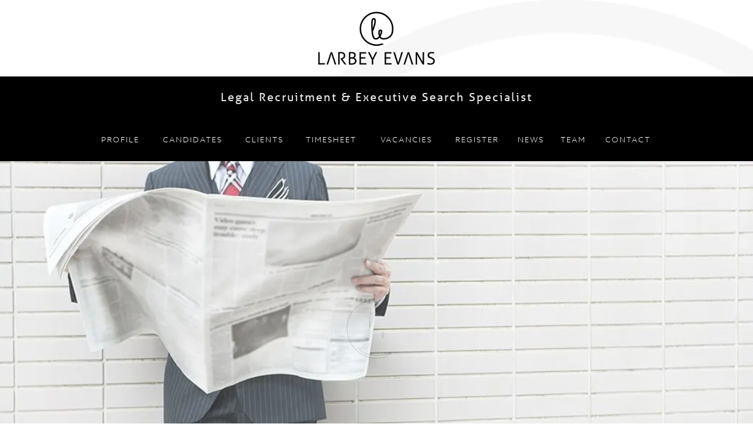

--- FILE ---
content_type: text/html; charset=UTF-8
request_url: https://www.larbeyevans.com/tag/junor-secretary/
body_size: 38380
content:
<!-- This page is cached by the Hummingbird Performance plugin v3.17.1 - https://wordpress.org/plugins/hummingbird-performance/. --><!doctype html>

<!--[if IEMobile 7 ]> <html lang="en-GB"class="no-js iem7"> <![endif]-->
<!--[if lt IE 7 ]> <html lang="en-GB" class="no-js ie6"> <![endif]-->
<!--[if IE 7 ]>    <html lang="en-GB" class="no-js ie7"> <![endif]-->
<!--[if IE 8 ]>    <html lang="en-GB" class="no-js ie8"> <![endif]-->
<!--[if (gte IE 9)|(gt IEMobile 7)|!(IEMobile)|!(IE)]><!--><html lang="en-GB" class="no-js"><!--<![endif]-->

	<head>
		<meta charset="utf-8">
<script type="text/javascript">
/* <![CDATA[ */
var gform;gform||(document.addEventListener("gform_main_scripts_loaded",function(){gform.scriptsLoaded=!0}),document.addEventListener("gform/theme/scripts_loaded",function(){gform.themeScriptsLoaded=!0}),window.addEventListener("DOMContentLoaded",function(){gform.domLoaded=!0}),gform={domLoaded:!1,scriptsLoaded:!1,themeScriptsLoaded:!1,isFormEditor:()=>"function"==typeof InitializeEditor,callIfLoaded:function(o){return!(!gform.domLoaded||!gform.scriptsLoaded||!gform.themeScriptsLoaded&&!gform.isFormEditor()||(gform.isFormEditor()&&console.warn("The use of gform.initializeOnLoaded() is deprecated in the form editor context and will be removed in Gravity Forms 3.1."),o(),0))},initializeOnLoaded:function(o){gform.callIfLoaded(o)||(document.addEventListener("gform_main_scripts_loaded",()=>{gform.scriptsLoaded=!0,gform.callIfLoaded(o)}),document.addEventListener("gform/theme/scripts_loaded",()=>{gform.themeScriptsLoaded=!0,gform.callIfLoaded(o)}),window.addEventListener("DOMContentLoaded",()=>{gform.domLoaded=!0,gform.callIfLoaded(o)}))},hooks:{action:{},filter:{}},addAction:function(o,r,e,t){gform.addHook("action",o,r,e,t)},addFilter:function(o,r,e,t){gform.addHook("filter",o,r,e,t)},doAction:function(o){gform.doHook("action",o,arguments)},applyFilters:function(o){return gform.doHook("filter",o,arguments)},removeAction:function(o,r){gform.removeHook("action",o,r)},removeFilter:function(o,r,e){gform.removeHook("filter",o,r,e)},addHook:function(o,r,e,t,n){null==gform.hooks[o][r]&&(gform.hooks[o][r]=[]);var d=gform.hooks[o][r];null==n&&(n=r+"_"+d.length),gform.hooks[o][r].push({tag:n,callable:e,priority:t=null==t?10:t})},doHook:function(r,o,e){var t;if(e=Array.prototype.slice.call(e,1),null!=gform.hooks[r][o]&&((o=gform.hooks[r][o]).sort(function(o,r){return o.priority-r.priority}),o.forEach(function(o){"function"!=typeof(t=o.callable)&&(t=window[t]),"action"==r?t.apply(null,e):e[0]=t.apply(null,e)})),"filter"==r)return e[0]},removeHook:function(o,r,t,n){var e;null!=gform.hooks[o][r]&&(e=(e=gform.hooks[o][r]).filter(function(o,r,e){return!!(null!=n&&n!=o.tag||null!=t&&t!=o.priority)}),gform.hooks[o][r]=e)}});
/* ]]> */
</script>

		<meta http-equiv="X-UA-Compatible" content="IE=edge,chrome=1">
		<title>Junor Secretary | Larbey Evans</title>
		<meta name="viewport" content="width=device-width, initial-scale=1.0">
  		<link rel="pingback" href="https://www.larbeyevans.com/xmlrpc.php">

			<link rel="apple-touch-icon" sizes="180x180" href="/apple-touch-icon.png">
			<link rel="icon" type="image/png" href="/favicon-32x32.png" sizes="32x32">
			<link rel="icon" type="image/png" href="/favicon-16x16.png" sizes="16x16">
			<link rel="manifest" href="/manifest.json">
			<link rel="mask-icon" href="/safari-pinned-tab.svg" color="#5bbad5">
			<meta name="msapplication-TileColor" content="#00aba9">
			<meta name="msapplication-TileImage" content="/mstile-144x144.png">
			<meta name="theme-color" content="#ffffff">

  			<meta name="google-site-verification" content="String_we_ask_for">
			<script src="https://use.typekit.net/aox0wxw.js"></script>
			<script>try{Typekit.load({ async: false });}catch(e){}</script>

			<style>
				.single #content .lead, .single #content  p {
					font-size: 18px!important;
					line-height: 28px!important;
				}
			</style>
			
		<!-- wordpress head functions -->
		<meta name='robots' content='noindex, follow' />
	<style>img:is([sizes="auto" i], [sizes^="auto," i]) { contain-intrinsic-size: 3000px 1500px }</style>
	
	<!-- This site is optimized with the Yoast SEO plugin v26.3 - https://yoast.com/wordpress/plugins/seo/ -->
	<meta property="og:locale" content="en_GB" />
	<meta property="og:type" content="article" />
	<meta property="og:title" content="Junor Secretary | Larbey Evans" />
	<meta property="og:url" content="https://www.larbeyevans.com/tag/junor-secretary/" />
	<meta property="og:site_name" content="Larbey Evans" />
	<meta property="og:image" content="https://www.larbeyevans.com/wp-content/uploads/2017/01/LarbeyEvans-inverse.jpg" />
	<meta property="og:image:width" content="595" />
	<meta property="og:image:height" content="842" />
	<meta property="og:image:type" content="image/jpeg" />
	<meta name="twitter:card" content="summary_large_image" />
	<meta name="twitter:site" content="@larbeyevans" />
	<script type="application/ld+json" class="yoast-schema-graph">{"@context":"https://schema.org","@graph":[{"@type":"CollectionPage","@id":"https://www.larbeyevans.com/tag/junor-secretary/","url":"https://www.larbeyevans.com/tag/junor-secretary/","name":"Junor Secretary | Larbey Evans","isPartOf":{"@id":"https://www.larbeyevans.com/#website"},"breadcrumb":{"@id":"https://www.larbeyevans.com/tag/junor-secretary/#breadcrumb"},"inLanguage":"en-GB"},{"@type":"BreadcrumbList","@id":"https://www.larbeyevans.com/tag/junor-secretary/#breadcrumb","itemListElement":[{"@type":"ListItem","position":1,"name":"Home","item":"https://www.larbeyevans.com/"},{"@type":"ListItem","position":2,"name":"Junor Secretary"}]},{"@type":"WebSite","@id":"https://www.larbeyevans.com/#website","url":"https://www.larbeyevans.com/","name":"Larbey Evans","description":"Legal Recruitment Specialist","publisher":{"@id":"https://www.larbeyevans.com/#organization"},"potentialAction":[{"@type":"SearchAction","target":{"@type":"EntryPoint","urlTemplate":"https://www.larbeyevans.com/?s={search_term_string}"},"query-input":{"@type":"PropertyValueSpecification","valueRequired":true,"valueName":"search_term_string"}}],"inLanguage":"en-GB"},{"@type":"Organization","@id":"https://www.larbeyevans.com/#organization","name":"Larbey Evans","url":"https://www.larbeyevans.com/","logo":{"@type":"ImageObject","inLanguage":"en-GB","@id":"https://www.larbeyevans.com/#/schema/logo/image/","url":"https://www.larbeyevans.com/wp-content/uploads/2017/01/LarbeyEvans-inverse.jpg","contentUrl":"https://www.larbeyevans.com/wp-content/uploads/2017/01/LarbeyEvans-inverse.jpg","width":595,"height":842,"caption":"Larbey Evans"},"image":{"@id":"https://www.larbeyevans.com/#/schema/logo/image/"},"sameAs":["https://x.com/larbeyevans","https://www.instagram.com/larbeyevans/","https://www.linkedin.com/company/larbey-evans"]}]}</script>
	<!-- / Yoast SEO plugin. -->


<link rel='dns-prefetch' href='//cdnjs.cloudflare.com' />
<link rel='dns-prefetch' href='//www.google.com' />
<link rel='dns-prefetch' href='//www.googletagmanager.com' />
<link rel='dns-prefetch' href='//fonts.googleapis.com' />
<link rel='dns-prefetch' href='//fonts.gstatic.com' />
<link rel='dns-prefetch' href='//ajax.googleapis.com' />
<link rel='dns-prefetch' href='//apis.google.com' />
<link rel='dns-prefetch' href='//google-analytics.com' />
<link rel='dns-prefetch' href='//www.google-analytics.com' />
<link rel='dns-prefetch' href='//ssl.google-analytics.com' />
<link rel='dns-prefetch' href='//youtube.com' />
<link rel='dns-prefetch' href='//s.gravatar.com' />
<link rel='stylesheet' id='wp-block-library-css' href='https://www.larbeyevans.com/wp-includes/css/dist/block-library/style.min.css' type='text/css' media='all' />
<style id='classic-theme-styles-inline-css' type='text/css'>
/*! This file is auto-generated */
.wp-block-button__link{color:#fff;background-color:#32373c;border-radius:9999px;box-shadow:none;text-decoration:none;padding:calc(.667em + 2px) calc(1.333em + 2px);font-size:1.125em}.wp-block-file__button{background:#32373c;color:#fff;text-decoration:none}
</style>
<style id='global-styles-inline-css' type='text/css'>
:root{--wp--preset--aspect-ratio--square: 1;--wp--preset--aspect-ratio--4-3: 4/3;--wp--preset--aspect-ratio--3-4: 3/4;--wp--preset--aspect-ratio--3-2: 3/2;--wp--preset--aspect-ratio--2-3: 2/3;--wp--preset--aspect-ratio--16-9: 16/9;--wp--preset--aspect-ratio--9-16: 9/16;--wp--preset--color--black: #000000;--wp--preset--color--cyan-bluish-gray: #abb8c3;--wp--preset--color--white: #ffffff;--wp--preset--color--pale-pink: #f78da7;--wp--preset--color--vivid-red: #cf2e2e;--wp--preset--color--luminous-vivid-orange: #ff6900;--wp--preset--color--luminous-vivid-amber: #fcb900;--wp--preset--color--light-green-cyan: #7bdcb5;--wp--preset--color--vivid-green-cyan: #00d084;--wp--preset--color--pale-cyan-blue: #8ed1fc;--wp--preset--color--vivid-cyan-blue: #0693e3;--wp--preset--color--vivid-purple: #9b51e0;--wp--preset--gradient--vivid-cyan-blue-to-vivid-purple: linear-gradient(135deg,rgba(6,147,227,1) 0%,rgb(155,81,224) 100%);--wp--preset--gradient--light-green-cyan-to-vivid-green-cyan: linear-gradient(135deg,rgb(122,220,180) 0%,rgb(0,208,130) 100%);--wp--preset--gradient--luminous-vivid-amber-to-luminous-vivid-orange: linear-gradient(135deg,rgba(252,185,0,1) 0%,rgba(255,105,0,1) 100%);--wp--preset--gradient--luminous-vivid-orange-to-vivid-red: linear-gradient(135deg,rgba(255,105,0,1) 0%,rgb(207,46,46) 100%);--wp--preset--gradient--very-light-gray-to-cyan-bluish-gray: linear-gradient(135deg,rgb(238,238,238) 0%,rgb(169,184,195) 100%);--wp--preset--gradient--cool-to-warm-spectrum: linear-gradient(135deg,rgb(74,234,220) 0%,rgb(151,120,209) 20%,rgb(207,42,186) 40%,rgb(238,44,130) 60%,rgb(251,105,98) 80%,rgb(254,248,76) 100%);--wp--preset--gradient--blush-light-purple: linear-gradient(135deg,rgb(255,206,236) 0%,rgb(152,150,240) 100%);--wp--preset--gradient--blush-bordeaux: linear-gradient(135deg,rgb(254,205,165) 0%,rgb(254,45,45) 50%,rgb(107,0,62) 100%);--wp--preset--gradient--luminous-dusk: linear-gradient(135deg,rgb(255,203,112) 0%,rgb(199,81,192) 50%,rgb(65,88,208) 100%);--wp--preset--gradient--pale-ocean: linear-gradient(135deg,rgb(255,245,203) 0%,rgb(182,227,212) 50%,rgb(51,167,181) 100%);--wp--preset--gradient--electric-grass: linear-gradient(135deg,rgb(202,248,128) 0%,rgb(113,206,126) 100%);--wp--preset--gradient--midnight: linear-gradient(135deg,rgb(2,3,129) 0%,rgb(40,116,252) 100%);--wp--preset--font-size--small: 13px;--wp--preset--font-size--medium: 20px;--wp--preset--font-size--large: 36px;--wp--preset--font-size--x-large: 42px;--wp--preset--spacing--20: 0.44rem;--wp--preset--spacing--30: 0.67rem;--wp--preset--spacing--40: 1rem;--wp--preset--spacing--50: 1.5rem;--wp--preset--spacing--60: 2.25rem;--wp--preset--spacing--70: 3.38rem;--wp--preset--spacing--80: 5.06rem;--wp--preset--shadow--natural: 6px 6px 9px rgba(0, 0, 0, 0.2);--wp--preset--shadow--deep: 12px 12px 50px rgba(0, 0, 0, 0.4);--wp--preset--shadow--sharp: 6px 6px 0px rgba(0, 0, 0, 0.2);--wp--preset--shadow--outlined: 6px 6px 0px -3px rgba(255, 255, 255, 1), 6px 6px rgba(0, 0, 0, 1);--wp--preset--shadow--crisp: 6px 6px 0px rgba(0, 0, 0, 1);}:where(.is-layout-flex){gap: 0.5em;}:where(.is-layout-grid){gap: 0.5em;}body .is-layout-flex{display: flex;}.is-layout-flex{flex-wrap: wrap;align-items: center;}.is-layout-flex > :is(*, div){margin: 0;}body .is-layout-grid{display: grid;}.is-layout-grid > :is(*, div){margin: 0;}:where(.wp-block-columns.is-layout-flex){gap: 2em;}:where(.wp-block-columns.is-layout-grid){gap: 2em;}:where(.wp-block-post-template.is-layout-flex){gap: 1.25em;}:where(.wp-block-post-template.is-layout-grid){gap: 1.25em;}.has-black-color{color: var(--wp--preset--color--black) !important;}.has-cyan-bluish-gray-color{color: var(--wp--preset--color--cyan-bluish-gray) !important;}.has-white-color{color: var(--wp--preset--color--white) !important;}.has-pale-pink-color{color: var(--wp--preset--color--pale-pink) !important;}.has-vivid-red-color{color: var(--wp--preset--color--vivid-red) !important;}.has-luminous-vivid-orange-color{color: var(--wp--preset--color--luminous-vivid-orange) !important;}.has-luminous-vivid-amber-color{color: var(--wp--preset--color--luminous-vivid-amber) !important;}.has-light-green-cyan-color{color: var(--wp--preset--color--light-green-cyan) !important;}.has-vivid-green-cyan-color{color: var(--wp--preset--color--vivid-green-cyan) !important;}.has-pale-cyan-blue-color{color: var(--wp--preset--color--pale-cyan-blue) !important;}.has-vivid-cyan-blue-color{color: var(--wp--preset--color--vivid-cyan-blue) !important;}.has-vivid-purple-color{color: var(--wp--preset--color--vivid-purple) !important;}.has-black-background-color{background-color: var(--wp--preset--color--black) !important;}.has-cyan-bluish-gray-background-color{background-color: var(--wp--preset--color--cyan-bluish-gray) !important;}.has-white-background-color{background-color: var(--wp--preset--color--white) !important;}.has-pale-pink-background-color{background-color: var(--wp--preset--color--pale-pink) !important;}.has-vivid-red-background-color{background-color: var(--wp--preset--color--vivid-red) !important;}.has-luminous-vivid-orange-background-color{background-color: var(--wp--preset--color--luminous-vivid-orange) !important;}.has-luminous-vivid-amber-background-color{background-color: var(--wp--preset--color--luminous-vivid-amber) !important;}.has-light-green-cyan-background-color{background-color: var(--wp--preset--color--light-green-cyan) !important;}.has-vivid-green-cyan-background-color{background-color: var(--wp--preset--color--vivid-green-cyan) !important;}.has-pale-cyan-blue-background-color{background-color: var(--wp--preset--color--pale-cyan-blue) !important;}.has-vivid-cyan-blue-background-color{background-color: var(--wp--preset--color--vivid-cyan-blue) !important;}.has-vivid-purple-background-color{background-color: var(--wp--preset--color--vivid-purple) !important;}.has-black-border-color{border-color: var(--wp--preset--color--black) !important;}.has-cyan-bluish-gray-border-color{border-color: var(--wp--preset--color--cyan-bluish-gray) !important;}.has-white-border-color{border-color: var(--wp--preset--color--white) !important;}.has-pale-pink-border-color{border-color: var(--wp--preset--color--pale-pink) !important;}.has-vivid-red-border-color{border-color: var(--wp--preset--color--vivid-red) !important;}.has-luminous-vivid-orange-border-color{border-color: var(--wp--preset--color--luminous-vivid-orange) !important;}.has-luminous-vivid-amber-border-color{border-color: var(--wp--preset--color--luminous-vivid-amber) !important;}.has-light-green-cyan-border-color{border-color: var(--wp--preset--color--light-green-cyan) !important;}.has-vivid-green-cyan-border-color{border-color: var(--wp--preset--color--vivid-green-cyan) !important;}.has-pale-cyan-blue-border-color{border-color: var(--wp--preset--color--pale-cyan-blue) !important;}.has-vivid-cyan-blue-border-color{border-color: var(--wp--preset--color--vivid-cyan-blue) !important;}.has-vivid-purple-border-color{border-color: var(--wp--preset--color--vivid-purple) !important;}.has-vivid-cyan-blue-to-vivid-purple-gradient-background{background: var(--wp--preset--gradient--vivid-cyan-blue-to-vivid-purple) !important;}.has-light-green-cyan-to-vivid-green-cyan-gradient-background{background: var(--wp--preset--gradient--light-green-cyan-to-vivid-green-cyan) !important;}.has-luminous-vivid-amber-to-luminous-vivid-orange-gradient-background{background: var(--wp--preset--gradient--luminous-vivid-amber-to-luminous-vivid-orange) !important;}.has-luminous-vivid-orange-to-vivid-red-gradient-background{background: var(--wp--preset--gradient--luminous-vivid-orange-to-vivid-red) !important;}.has-very-light-gray-to-cyan-bluish-gray-gradient-background{background: var(--wp--preset--gradient--very-light-gray-to-cyan-bluish-gray) !important;}.has-cool-to-warm-spectrum-gradient-background{background: var(--wp--preset--gradient--cool-to-warm-spectrum) !important;}.has-blush-light-purple-gradient-background{background: var(--wp--preset--gradient--blush-light-purple) !important;}.has-blush-bordeaux-gradient-background{background: var(--wp--preset--gradient--blush-bordeaux) !important;}.has-luminous-dusk-gradient-background{background: var(--wp--preset--gradient--luminous-dusk) !important;}.has-pale-ocean-gradient-background{background: var(--wp--preset--gradient--pale-ocean) !important;}.has-electric-grass-gradient-background{background: var(--wp--preset--gradient--electric-grass) !important;}.has-midnight-gradient-background{background: var(--wp--preset--gradient--midnight) !important;}.has-small-font-size{font-size: var(--wp--preset--font-size--small) !important;}.has-medium-font-size{font-size: var(--wp--preset--font-size--medium) !important;}.has-large-font-size{font-size: var(--wp--preset--font-size--large) !important;}.has-x-large-font-size{font-size: var(--wp--preset--font-size--x-large) !important;}
:where(.wp-block-post-template.is-layout-flex){gap: 1.25em;}:where(.wp-block-post-template.is-layout-grid){gap: 1.25em;}
:where(.wp-block-columns.is-layout-flex){gap: 2em;}:where(.wp-block-columns.is-layout-grid){gap: 2em;}
:root :where(.wp-block-pullquote){font-size: 1.5em;line-height: 1.6;}
</style>
<link rel='stylesheet' id='wpbs-css' href='https://www.larbeyevans.com/wp-content/themes/Larbeyevans/library/dist/css/styles.css' type='text/css' media='all' />
<script type="text/javascript" src="//cdnjs.cloudflare.com/ajax/libs/jquery/2.2.4/jquery.min.js" id="jquery-js"></script>

<!-- Google tag (gtag.js) snippet added by Site Kit -->
<!-- Google Analytics snippet added by Site Kit -->
<script type="text/javascript" src="https://www.googletagmanager.com/gtag/js?id=GT-TXZW8PD" id="google_gtagjs-js" async></script>
<script type="text/javascript" id="google_gtagjs-js-after">
/* <![CDATA[ */
window.dataLayer = window.dataLayer || [];function gtag(){dataLayer.push(arguments);}
gtag("set","linker",{"domains":["www.larbeyevans.com"]});
gtag("js", new Date());
gtag("set", "developer_id.dZTNiMT", true);
gtag("config", "GT-TXZW8PD");
 window._googlesitekit = window._googlesitekit || {}; window._googlesitekit.throttledEvents = []; window._googlesitekit.gtagEvent = (name, data) => { var key = JSON.stringify( { name, data } ); if ( !! window._googlesitekit.throttledEvents[ key ] ) { return; } window._googlesitekit.throttledEvents[ key ] = true; setTimeout( () => { delete window._googlesitekit.throttledEvents[ key ]; }, 5 ); gtag( "event", name, { ...data, event_source: "site-kit" } ); }; 
/* ]]> */
</script>
<link rel="https://api.w.org/" href="https://www.larbeyevans.com/wp-json/" /><link rel="alternate" title="JSON" type="application/json" href="https://www.larbeyevans.com/wp-json/wp/v2/tags/892" /><meta name="generator" content="Site Kit by Google 1.165.0" />		<style type="text/css" id="wp-custom-css">
			#searchCollapse input, #search input {
	color: #000;
	border: 0;
	height: 3.75rem;
	padding-left: 1.25rem;
	padding-right: 1.25rem;
}

#searchCollapse input:focus, #search input:focus {
	outline: none;
}

#searchCollapse button, #search button {
	color: #000;
	border-radius: 0;
	border: 0;
	height: 3.75rem;
	padding-left: 1.25rem;
	padding-right: 1.25rem;
}

#searchCollapse button:focus, #search button:focus {
	outline: none;
}

#search .search {
	text-align: center;
}



@media (min-width: 1000px) {
	#search {
		height: 100px;
	}
	#search .ovrlay {
		height: 100px;
	}
}

.sidenav {
	opacity: 0;
	transition: opacity .3s ease;
}

.sidenav.scrolled {
	opacity: 1;
}

.page-template-page-timesheet .black-box {
	padding: 40px;
	font-size: 18px;
	font-weight: 300;
	color: #fff;
	text-align: center;
	background-color: #000;
	margin-bottom: 60px;
	display: flex;
	align-items: center;
	justify-content: center;
	flex-direction: column;
}

.page-template-page-timesheet .image-col {
	display: flex;
	align-items: center;
	flex-direction: column;
	justify-content: center;
}

.page-template-page-timesheet .black-box p {
	margin-bottom: 30px;
}

.page-template-page-timesheet .black-box p.lead {
	font-size: 16px;
}

.page-template-page-timesheet  .content-box p {
	margin-bottom: 60px;
}

.page-template-page-timesheet .addthis_tool {
	display: none;
}

.page-template-page-timesheet .btn {
	padding: 20px;
	color: #fff;
	background-color: #000;
	transition: background-color .3s ease;
}

.page-template-page-timesheet .btn:hover {
	background-color: #999;
	color: #fff;
}

.page-template-page-timesheet p {
	text-align: center;
}

.page-template-page-timesheet p img {
	margin-left: auto;
	margin-right: auto;
}

@media (min-width: 1000px) {
	.page-template-grid-7 #content .box span {
		height: 360px !important;
	}

	.page-template-grid-7 #content .box {
		margin: 60px 0 0;
	}
	
	header #nav.fixed .mobtrigger {
		cursor: pointer;
	}
	header #nav.fixed .mobtrigger span {
		pointer-events: none;
	}
	header #nav.fixed .scroll-wrapper > .container {
		pointer-events: none;
	}
	header #nav.fixed .scroll-wrapper.open > .container {
		pointer-events: inherit;
	}
	header #nav.fixed .scroll-wrapper.open .menu-main-nav-container {
		width: calc(100% - 60px);
	}
	
	header #nav.fixed .scroll-wrapper.open ul {
		display: table;
	}
	
	header #nav .menu-main-nav-container > ul {
		display: table;
	}
	header #nav .menu-main-nav-container > ul li {
		display: table-cell !important;
		float: none;
		width: auto;
	}
	header #nav .menu-main-nav-container ul.sub-menu li {
		height: auto;
		float: left;
		display: block;
	}
}

.social-header {
	z-index: 10000;
}

.page-id-2 .box.testimonial span {
	color: #fff;
}

.sidebar .img {
	min-height: auto !important;
}

.page-id-1118, .page-id-15 {
	overflow-x: hidden;
}

.gfield_label, .gform_heading, label {
	display: block !important;
}

.regform .gform_wrapper .ginput_container input, .regform .gform_wrapper .ginput_container textarea {
	background-color: #fff;
	color: #000;
}

.page-id-15 .regform {
	display: none;
}

.regform .gform_wrapper .ginput_container input[type="radio"], .regform .gform_wrapper .ginput_container input[type="checkbox"] {
	width: auto !important;
}

.regform .gform_wrapper .ginput_container .gfield_checkbox label {
	display: inline-block !important;
}		</style>
				<!-- end of wordpress head -->
		<!-- IE8 fallback moved below head to work properly. Added respond as well. Tested to work. -->
			<!-- media-queries.js (fallback) -->
		<!--[if lt IE 9]>
			<script src="http://css3-mediaqueries-js.googlecode.com/svn/trunk/css3-mediaqueries.js"></script>
		<![endif]-->

		<!-- html5.js -->
		<!--[if lt IE 9]>
			<script src="http://html5shim.googlecode.com/svn/trunk/html5.js"></script>
		<![endif]-->

			<!-- respond.js -->
		<!--[if lt IE 9]>
		          <script type='text/javascript' src="http://cdnjs.cloudflare.com/ajax/libs/respond.js/1.4.2/respond.js"></script>
		<![endif]-->
	</head>

	<body class="archive tag tag-junor-secretary tag-892 wp-theme-Larbeyevans" id="no-scroll">

		<header role="banner" class="clear">

			<div class="logo">
				<a href="https://www.larbeyevans.com"><img src="https://www.larbeyevans.com/wp-content/themes/Larbeyevans/library/images/logo.png" alt="Larbey Evans" /></a>
			</div>
			<div id="nav" class="nav">
				<div class="sub-title"><p style="text-transform: none;">Legal Recruitment &amp; Executive Search Specialist</p></div>
        <div class="scroll-wrapper">
  				<span class="mobtrigger">
            <span></span>
            <span></span>
            <span></span>
          </span>
  				<div class="container">
	  					<div class="menu-main-nav-container"><ul id="menu-main-nav" class="menu"><li id="menu-item-589" class="menu-item menu-item-type-post_type menu-item-object-page menu-item-589"><a href="https://www.larbeyevans.com/profile/">Profile</a></li>
<li id="menu-item-71" class="menu-item menu-item-type-post_type menu-item-object-page menu-item-has-children menu-item-71"><a href="https://www.larbeyevans.com/candidates/">Candidates</a>
<ul class="sub-menu">
	<li id="menu-item-1191" class="menu-item menu-item-type-post_type menu-item-object-page menu-item-1191"><a href="https://www.larbeyevans.com/candidates/expertise/">Expertise</a></li>
	<li id="menu-item-1198" class="menu-item menu-item-type-post_type menu-item-object-page menu-item-1198"><a href="https://www.larbeyevans.com/register/">Register</a></li>
	<li id="menu-item-1199" class="menu-item menu-item-type-post_type menu-item-object-page menu-item-1199"><a href="https://www.larbeyevans.com/team/">Team</a></li>
	<li id="menu-item-1200" class="menu-item menu-item-type-post_type menu-item-object-page menu-item-1200"><a href="https://www.larbeyevans.com/vacancies/">Vacancies</a></li>
	<li id="menu-item-1192" class="menu-item menu-item-type-post_type menu-item-object-page menu-item-1192"><a href="https://www.larbeyevans.com/candidates/referral/">Referral</a></li>
	<li id="menu-item-1197" class="menu-item menu-item-type-post_type menu-item-object-page menu-item-1197"><a href="https://www.larbeyevans.com/contact/">Contact</a></li>
</ul>
</li>
<li id="menu-item-70" class="menu-item menu-item-type-post_type menu-item-object-page menu-item-has-children menu-item-70"><a href="https://www.larbeyevans.com/clients/">Clients</a>
<ul class="sub-menu">
	<li id="menu-item-1193" class="menu-item menu-item-type-post_type menu-item-object-page menu-item-1193"><a href="https://www.larbeyevans.com/clients/expertise/">Expertise</a></li>
	<li id="menu-item-1207" class="menu-item menu-item-type-post_type menu-item-object-page menu-item-1207"><a href="https://www.larbeyevans.com/profile/">Profile</a></li>
	<li id="menu-item-1202" class="menu-item menu-item-type-post_type menu-item-object-page menu-item-1202"><a href="https://www.larbeyevans.com/team/">Team</a></li>
	<li id="menu-item-1204" class="menu-item menu-item-type-post_type menu-item-object-page menu-item-1204"><a href="https://www.larbeyevans.com/vacancies/">Vacancies</a></li>
	<li id="menu-item-1194" class="menu-item menu-item-type-post_type menu-item-object-page menu-item-1194"><a href="https://www.larbeyevans.com/clients/testimonials/">Testimonials</a></li>
	<li id="menu-item-1201" class="menu-item menu-item-type-post_type menu-item-object-page menu-item-1201"><a href="https://www.larbeyevans.com/contact/">Contact</a></li>
</ul>
</li>
<li id="menu-item-20157" class="menu-item menu-item-type-post_type menu-item-object-page menu-item-20157"><a href="https://www.larbeyevans.com/timesheet/">Timesheet</a></li>
<li id="menu-item-69" class="menu-item menu-item-type-post_type menu-item-object-page menu-item-69"><a href="https://www.larbeyevans.com/vacancies/">Vacancies</a></li>
<li id="menu-item-68" class="menu-item menu-item-type-post_type menu-item-object-page menu-item-has-children menu-item-68"><a href="https://www.larbeyevans.com/register/">Register</a>
<ul class="sub-menu">
	<li id="menu-item-38830" class="menu-item menu-item-type-post_type menu-item-object-page menu-item-38830"><a href="https://www.larbeyevans.com/register/candidate-registration-online-form/">Candidate Registration Online Form</a></li>
	<li id="menu-item-38828" class="menu-item menu-item-type-post_type menu-item-object-page menu-item-38828"><a href="https://www.larbeyevans.com/register/right-to-work/">Right to Work</a></li>
	<li id="menu-item-38829" class="menu-item menu-item-type-post_type menu-item-object-page menu-item-38829"><a href="https://www.larbeyevans.com/register/equal-opportunities-online-form/">Equal Opportunities Online Form</a></li>
</ul>
</li>
<li id="menu-item-66" class="menu-item menu-item-type-post_type menu-item-object-page current_page_parent menu-item-66"><a href="https://www.larbeyevans.com/news/">News</a></li>
<li id="menu-item-65" class="menu-item menu-item-type-post_type menu-item-object-page menu-item-65"><a href="https://www.larbeyevans.com/team/">Team</a></li>
<li id="menu-item-499" class="menu-item menu-item-type-post_type menu-item-object-page menu-item-499"><a href="https://www.larbeyevans.com/contact/">Contact</a></li>
</ul></div>  				</div>
        </div>
				<div class="social-header">
					<a href="http://www.larbeyevans.com/vacancies/" aria-label="Search Vacancies"><i class="fa fas fa-search" aria-hidden="true"></i></a><a target=_blank href="https://www.linkedin.com/company/larbey-evans" aria-label="LinkedIn"><i class="fa fab fa-linkedin" aria-hidden="true"></i></a><a target=_blank href="https://www.instagram.com/larbeyevans/" aria-label="Instagram"><i class="fa fab fa-instagram" aria-hidden="true"></i></a><a target=_blank href="https://twitter.com/larbeyevans" aria-label="Twitter"><i class="fa fab fa-x-twitter" aria-hidden="true"></i></a><a target=_blank href="mailto:contact@larbeyevans.com" aria-label="Email"><i class="fa fas fa-envelope" aria-hidden="true"></i></a>				</div>
			</div>

		</header> <!-- end header -->
		<div class="collapse" id="searchCollapse">
			<div id="search">
				<div class="ovrlay">
					<div class="vertical-align">
						<div class="container search">
<!-- 							<form action="https://www.larbeyevans.com/vacancies/"  method="get">
								<input type="search" placeholder="Job Search" value="" name="fwp_keywords">
								<button type="submit">Search</button>
							</form> -->
							<form action="https://www.larbeyevans.com/" method="get">
								<input type="text" name="s" placeholder="Search" value="" />
								<button type="submit">Search</button>
							</form>
						</div>
					</div>
				</div>
			</div>
		</div>

		<div id="cover"><div class="wrap">
			<!-- <div class="spinner"></div> -->
			<svg class="loader-svg" xmlns="http://www.w3.org/2000/svg" viewBox="0 0 284.05 284.04">
			  <title>LarbeyEvans-Icon</title>
			  <path stroke="black" fill="#fff" stroke-width="2" stroke-linejoin="round" class="path"  d="M420.94,155.62c-78.31,0-142,63.71-142,142A141.89,141.89,0,0,0,477.18,428a3.29,3.29,0,0,0-1.31-6.3H459.29a3.41,3.41,0,0,0-.95.14,130.65,130.65,0,0,1-74.8,0c-54.37-16.4-92.34-67.49-92.34-124.25A129.89,129.89,0,0,1,420.94,167.9c71.54,0,129.75,58.2,129.75,129.74a129,129,0,0,1-7.28,42.85c-15.27,26.16-40.9,32.6-51.23,34.16-14.79,2.23-25.62-.6-29.45-4.17-2.49-2.32-5.16-6.29-7.61-11.27,1.73-2.87,3.07-5.37,4-7.11,0.46-.85.93-1.72,1.09-2,1.53-2.19,15.78-32.07,5.15-42.51-4.51-4.64-13.87-5.17-20-1.12-5.79,3.79-9.25,10.46-10,19.27-0.79,9.21,1.36,20.89,5.9,32.3-9.6,13.78-19.71,19.52-30,17.09-9.66-2.28-15.84-22.76-17.3-32.19l0-.32c-0.43-3.21-1.54-11.66-2.69-22.81a6.24,6.24,0,0,0,.82-1.45c17.17-42.5,33.55-95.83,14.15-108.52-5.57-3.79-12.94-3.94-17.9-.39a1.34,1.34,0,0,0-.19.14c-10.3,8-14.08,32-11.9,75.62,1.51,30.26,5.56,59.16,5.59,59.36a98.58,98.58,0,0,0,5,18.53c5.27,13.78,12.56,21.84,21.64,24A33.52,33.52,0,0,0,415,388h2c10.9-.34,21.09-6.24,30.35-17.58a42.92,42.92,0,0,0,7,9c7.59,7.08,22.79,9.89,39.66,7.33,9.75-1.47,28.57-6.19,45-21.33l0.14-.14a80.79,80.79,0,0,0,15.34-19.43,0.07,0.07,0,0,0,0-.05,7.72,7.72,0,0,0,.31-0.73l0.13-.37,0-.06a141.11,141.11,0,0,0,8-47C563,219.33,499.25,155.62,420.94,155.62Zm29.21,187.47c-0.2.29-.41,0.61-0.64,1a53.2,53.2,0,0,1-1.94-17.27c0.42-5,1.93-8.38,4.51-10.07A5.32,5.32,0,0,1,455,316a4.41,4.41,0,0,1,1.71.27C458.13,318.39,454.54,336.77,450.15,343.09ZM395.36,219.46a4.16,4.16,0,0,1,4,.62c6.15,4,5,28.14-10.49,72-0.16-2.55-.3-5.07-0.43-7.54C385.74,231.32,393.17,221.19,395.36,219.46Z" transform="translate(-278.92 -155.62)"/>
			</svg>
		</div></div>


<div class="headimg" style="background:url('https://www.larbeyevans.com/wp-content/smush-webp/2016/09/shutterstock_97345046-1.jpg.webp');">
		<div class="ovrlay">
										<div class="container content">
								<h2></h2>
						</div>
						</div>
</div>
			<div id="content" class="newspage container">
				<div id="blog-page" class="col-sm-12 clearfix" role="main">

					<!--fwp-loop-->

					<article id="post-not-found">
					    <header><meta http-equiv="Content-Type" content="text/html; charset=utf-8">
					    	<h1>Not Found</h1>
					    </header>
					    <section class="post_content">
					    	<p>Sorry, but the requested resource was not found on this site.</p>
					    </section>
					    <footer>
					    </footer>
					</article>

									</div> <!-- end #main -->

					<div class="sidetab col-md-4" style="display: none;">
						<h2>Tags</h2>
						<ul class="tags">
															<li>
									<a href="https://www.larbeyevans.com/tag/11-role/" title="1:1 Role">
										1:1 Role										<span>0</span>
									</a>
								</li>
															<li>
									<a href="https://www.larbeyevans.com/tag/10-month-ftc/" title="10 Month FTC">
										10 Month FTC										<span>0</span>
									</a>
								</li>
															<li>
									<a href="https://www.larbeyevans.com/tag/12-month-ftc/" title="12 month FTC">
										12 month FTC										<span>0</span>
									</a>
								</li>
															<li>
									<a href="https://www.larbeyevans.com/tag/13-month-ftc/" title="13 month FTC">
										13 month FTC										<span>0</span>
									</a>
								</li>
															<li>
									<a href="https://www.larbeyevans.com/tag/15-month-ftc/" title="15 month FTC">
										15 month FTC										<span>0</span>
									</a>
								</li>
															<li>
									<a href="https://www.larbeyevans.com/tag/18-month-ftc/" title="18 month FTC">
										18 month FTC										<span>0</span>
									</a>
								</li>
															<li>
									<a href="https://www.larbeyevans.com/tag/1st/" title="1st">
										1st										<span>0</span>
									</a>
								</li>
															<li>
									<a href="https://www.larbeyevans.com/tag/1st-jobber/" title="1st Jobber">
										1st Jobber										<span>0</span>
									</a>
								</li>
															<li>
									<a href="https://www.larbeyevans.com/tag/1st-line/" title="1st Line">
										1st Line										<span>0</span>
									</a>
								</li>
															<li>
									<a href="https://www.larbeyevans.com/tag/1st-line-support/" title="1st Line Support">
										1st Line Support										<span>0</span>
									</a>
								</li>
															<li>
									<a href="https://www.larbeyevans.com/tag/1st-2nd-line/" title="1st/2nd Line">
										1st/2nd Line										<span>0</span>
									</a>
								</li>
															<li>
									<a href="https://www.larbeyevans.com/tag/1st-2nd-line-support/" title="1st/2nd Line Support">
										1st/2nd Line Support										<span>0</span>
									</a>
								</li>
															<li>
									<a href="https://www.larbeyevans.com/tag/2-days/" title="2 days">
										2 days										<span>0</span>
									</a>
								</li>
															<li>
									<a href="https://www.larbeyevans.com/tag/2nd/" title="2nd">
										2nd										<span>0</span>
									</a>
								</li>
															<li>
									<a href="https://www.larbeyevans.com/tag/2nd-jobber/" title="2nd Jobber">
										2nd Jobber										<span>0</span>
									</a>
								</li>
															<li>
									<a href="https://www.larbeyevans.com/tag/2nd-level/" title="2nd level">
										2nd level										<span>0</span>
									</a>
								</li>
															<li>
									<a href="https://www.larbeyevans.com/tag/2nd-line/" title="2nd Line">
										2nd Line										<span>0</span>
									</a>
								</li>
															<li>
									<a href="https://www.larbeyevans.com/tag/2nd-line-support/" title="2nd Line Support">
										2nd Line Support										<span>0</span>
									</a>
								</li>
															<li>
									<a href="https://www.larbeyevans.com/tag/3-5-years-pqe/" title="3 - 5 years PQE">
										3 - 5 years PQE										<span>0</span>
									</a>
								</li>
															<li>
									<a href="https://www.larbeyevans.com/tag/3-month-ftc/" title="3 month FTC">
										3 month FTC										<span>0</span>
									</a>
								</li>
															<li>
									<a href="https://www.larbeyevans.com/tag/3e/" title="3e">
										3e										<span>0</span>
									</a>
								</li>
															<li>
									<a href="https://www.larbeyevans.com/tag/3rd-line/" title="3rd Line">
										3rd Line										<span>0</span>
									</a>
								</li>
															<li>
									<a href="https://www.larbeyevans.com/tag/5-month-ftc/" title="5 Month FTC">
										5 Month FTC										<span>0</span>
									</a>
								</li>
															<li>
									<a href="https://www.larbeyevans.com/tag/6-month/" title="6 month">
										6 month										<span>0</span>
									</a>
								</li>
															<li>
									<a href="https://www.larbeyevans.com/tag/6-month-ftc/" title="6 month FTC">
										6 month FTC										<span>1</span>
									</a>
								</li>
															<li>
									<a href="https://www.larbeyevans.com/tag/9-month-ftc/" title="9 month FTC">
										9 month FTC										<span>0</span>
									</a>
								</li>
															<li>
									<a href="https://www.larbeyevans.com/tag/aat-qualification/" title="AAT Qualification">
										AAT Qualification										<span>0</span>
									</a>
								</li>
															<li>
									<a href="https://www.larbeyevans.com/tag/account/" title="account">
										account										<span>0</span>
									</a>
								</li>
															<li>
									<a href="https://www.larbeyevans.com/tag/accountancy/" title="Accountancy">
										Accountancy										<span>0</span>
									</a>
								</li>
															<li>
									<a href="https://www.larbeyevans.com/tag/accountancy-firm/" title="Accountancy Firm">
										Accountancy Firm										<span>0</span>
									</a>
								</li>
															<li>
									<a href="https://www.larbeyevans.com/tag/accountant/" title="Accountant">
										Accountant										<span>2</span>
									</a>
								</li>
															<li>
									<a href="https://www.larbeyevans.com/tag/accounts/" title="Accounts">
										Accounts										<span>4</span>
									</a>
								</li>
															<li>
									<a href="https://www.larbeyevans.com/tag/accounts-assistant/" title="Accounts Assistant">
										Accounts Assistant										<span>0</span>
									</a>
								</li>
															<li>
									<a href="https://www.larbeyevans.com/tag/accounts-coordinator/" title="Accounts Coordinator">
										Accounts Coordinator										<span>0</span>
									</a>
								</li>
															<li>
									<a href="https://www.larbeyevans.com/tag/accounts-payable/" title="Accounts Payable">
										Accounts Payable										<span>0</span>
									</a>
								</li>
															<li>
									<a href="https://www.larbeyevans.com/tag/accounts-payable-assistant/" title="Accounts Payable Assistant">
										Accounts Payable Assistant										<span>0</span>
									</a>
								</li>
															<li>
									<a href="https://www.larbeyevans.com/tag/accounts-payable-officer/" title="Accounts Payable Officer">
										Accounts Payable Officer										<span>0</span>
									</a>
								</li>
															<li>
									<a href="https://www.larbeyevans.com/tag/accounts-receivable/" title="Accounts Receivable">
										Accounts Receivable										<span>0</span>
									</a>
								</li>
															<li>
									<a href="https://www.larbeyevans.com/tag/accounts-receivable-assistant/" title="Accounts Receivable Assistant">
										Accounts Receivable Assistant										<span>0</span>
									</a>
								</li>
															<li>
									<a href="https://www.larbeyevans.com/tag/acquisitions/" title="Acquisitions">
										Acquisitions										<span>0</span>
									</a>
								</li>
															<li>
									<a href="https://www.larbeyevans.com/tag/aderant/" title="Aderant">
										Aderant										<span>0</span>
									</a>
								</li>
															<li>
									<a href="https://www.larbeyevans.com/tag/admin/" title="Admin">
										Admin										<span>0</span>
									</a>
								</li>
															<li>
									<a href="https://www.larbeyevans.com/tag/admin-assistant/" title="Admin Assistant">
										Admin Assistant										<span>0</span>
									</a>
								</li>
															<li>
									<a href="https://www.larbeyevans.com/tag/admin-coordinator/" title="Admin Coordinator">
										Admin Coordinator										<span>0</span>
									</a>
								</li>
															<li>
									<a href="https://www.larbeyevans.com/tag/admin-manager/" title="Admin Manager">
										Admin Manager										<span>0</span>
									</a>
								</li>
															<li>
									<a href="https://www.larbeyevans.com/tag/administration/" title="Administration">
										Administration										<span>2</span>
									</a>
								</li>
															<li>
									<a href="https://www.larbeyevans.com/tag/administration-assistant/" title="Administration Assistant">
										Administration Assistant										<span>1</span>
									</a>
								</li>
															<li>
									<a href="https://www.larbeyevans.com/tag/administration-assitant/" title="Administration Assitant">
										Administration Assitant										<span>0</span>
									</a>
								</li>
															<li>
									<a href="https://www.larbeyevans.com/tag/administration-manager/" title="Administration Manager">
										Administration Manager										<span>0</span>
									</a>
								</li>
															<li>
									<a href="https://www.larbeyevans.com/tag/administrative-assistant/" title="Administrative Assistant">
										Administrative Assistant										<span>0</span>
									</a>
								</li>
															<li>
									<a href="https://www.larbeyevans.com/tag/administrative-coordinator/" title="Administrative Coordinator">
										Administrative Coordinator										<span>0</span>
									</a>
								</li>
															<li>
									<a href="https://www.larbeyevans.com/tag/administrative-team-leader/" title="Administrative Team Leader">
										Administrative Team Leader										<span>0</span>
									</a>
								</li>
															<li>
									<a href="https://www.larbeyevans.com/tag/administrator/" title="Administrator">
										Administrator										<span>1</span>
									</a>
								</li>
															<li>
									<a href="https://www.larbeyevans.com/tag/admirality/" title="Admirality">
										Admirality										<span>0</span>
									</a>
								</li>
															<li>
									<a href="https://www.larbeyevans.com/tag/adobe/" title="Adobe">
										Adobe										<span>0</span>
									</a>
								</li>
															<li>
									<a href="https://www.larbeyevans.com/tag/adp/" title="ADP">
										ADP										<span>1</span>
									</a>
								</li>
															<li>
									<a href="https://www.larbeyevans.com/tag/adp-freedom/" title="ADP Freedom">
										ADP Freedom										<span>0</span>
									</a>
								</li>
															<li>
									<a href="https://www.larbeyevans.com/tag/adviser/" title="Adviser">
										Adviser										<span>0</span>
									</a>
								</li>
															<li>
									<a href="https://www.larbeyevans.com/tag/advisor/" title="Advisor">
										Advisor										<span>0</span>
									</a>
								</li>
															<li>
									<a href="https://www.larbeyevans.com/tag/aerospace/" title="Aerospace">
										Aerospace										<span>0</span>
									</a>
								</li>
															<li>
									<a href="https://www.larbeyevans.com/tag/ai/" title="AI">
										AI										<span>0</span>
									</a>
								</li>
															<li>
									<a href="https://www.larbeyevans.com/tag/alternative-investments/" title="Alternative Investments">
										Alternative Investments										<span>0</span>
									</a>
								</li>
															<li>
									<a href="https://www.larbeyevans.com/tag/aml/" title="AML">
										AML										<span>9</span>
									</a>
								</li>
															<li>
									<a href="https://www.larbeyevans.com/tag/aml-analyst/" title="AML Analyst">
										AML Analyst										<span>6</span>
									</a>
								</li>
															<li>
									<a href="https://www.larbeyevans.com/tag/aml-assistant/" title="AML Assistant">
										AML Assistant										<span>0</span>
									</a>
								</li>
															<li>
									<a href="https://www.larbeyevans.com/tag/aml-compliance-analyst/" title="AML Compliance Analyst">
										AML Compliance Analyst										<span>0</span>
									</a>
								</li>
															<li>
									<a href="https://www.larbeyevans.com/tag/aml-officer/" title="AML Officer">
										AML Officer										<span>0</span>
									</a>
								</li>
															<li>
									<a href="https://www.larbeyevans.com/tag/aml-specialist/" title="AML Specialist">
										AML Specialist										<span>0</span>
									</a>
								</li>
															<li>
									<a href="https://www.larbeyevans.com/tag/aml-kyc/" title="AML/KYC">
										AML/KYC										<span>2</span>
									</a>
								</li>
															<li>
									<a href="https://www.larbeyevans.com/tag/analyst/" title="Analyst">
										Analyst										<span>1</span>
									</a>
								</li>
															<li>
									<a href="https://www.larbeyevans.com/tag/analytics-developer/" title="Analytics Developer">
										Analytics Developer										<span>0</span>
									</a>
								</li>
															<li>
									<a href="https://www.larbeyevans.com/tag/anaylst/" title="Anaylst">
										Anaylst										<span>0</span>
									</a>
								</li>
															<li>
									<a href="https://www.larbeyevans.com/tag/anti-money-laundering/" title="Anti-Money Laundering">
										Anti-Money Laundering										<span>2</span>
									</a>
								</li>
															<li>
									<a href="https://www.larbeyevans.com/tag/anti-trust/" title="Anti-trust">
										Anti-trust										<span>0</span>
									</a>
								</li>
															<li>
									<a href="https://www.larbeyevans.com/tag/antitrust/" title="Antitrust">
										Antitrust										<span>1</span>
									</a>
								</li>
															<li>
									<a href="https://www.larbeyevans.com/tag/antitrust-a/" title="Antitrust A">
										Antitrust A										<span>0</span>
									</a>
								</li>
															<li>
									<a href="https://www.larbeyevans.com/tag/antitrust-competition-paralegal/" title="Antitrust/Competition Paralegal">
										Antitrust/Competition Paralegal										<span>0</span>
									</a>
								</li>
															<li>
									<a href="https://www.larbeyevans.com/tag/ap/" title="AP">
										AP										<span>0</span>
									</a>
								</li>
															<li>
									<a href="https://www.larbeyevans.com/tag/ap-assistant/" title="AP Assistant">
										AP Assistant										<span>0</span>
									</a>
								</li>
															<li>
									<a href="https://www.larbeyevans.com/tag/ap-officer/" title="AP Officer">
										AP Officer										<span>0</span>
									</a>
								</li>
															<li>
									<a href="https://www.larbeyevans.com/tag/applications/" title="Applications">
										Applications										<span>0</span>
									</a>
								</li>
															<li>
									<a href="https://www.larbeyevans.com/tag/applications-analyst/" title="Applications Analyst">
										Applications Analyst										<span>1</span>
									</a>
								</li>
															<li>
									<a href="https://www.larbeyevans.com/tag/applications-lead/" title="Applications Lead">
										Applications Lead										<span>0</span>
									</a>
								</li>
															<li>
									<a href="https://www.larbeyevans.com/tag/applicaton-analyst/" title="Applicaton Analyst">
										Applicaton Analyst										<span>0</span>
									</a>
								</li>
															<li>
									<a href="https://www.larbeyevans.com/tag/apprentice/" title="Apprentice">
										Apprentice										<span>0</span>
									</a>
								</li>
															<li>
									<a href="https://www.larbeyevans.com/tag/apprenticeship/" title="Apprenticeship">
										Apprenticeship										<span>0</span>
									</a>
								</li>
															<li>
									<a href="https://www.larbeyevans.com/tag/ar/" title="AR">
										AR										<span>0</span>
									</a>
								</li>
															<li>
									<a href="https://www.larbeyevans.com/tag/arabic/" title="Arabic">
										Arabic										<span>0</span>
									</a>
								</li>
															<li>
									<a href="https://www.larbeyevans.com/tag/arabic-speaking/" title="Arabic speaking">
										Arabic speaking										<span>0</span>
									</a>
								</li>
															<li>
									<a href="https://www.larbeyevans.com/tag/arbitration/" title="Arbitration">
										Arbitration										<span>0</span>
									</a>
								</li>
															<li>
									<a href="https://www.larbeyevans.com/tag/architecture/" title="Architecture">
										Architecture										<span>0</span>
									</a>
								</li>
															<li>
									<a href="https://www.larbeyevans.com/tag/archiving-assistant/" title="Archiving Assistant">
										Archiving Assistant										<span>0</span>
									</a>
								</li>
															<li>
									<a href="https://www.larbeyevans.com/tag/arcs/" title="ARCS">
										ARCS										<span>0</span>
									</a>
								</li>
															<li>
									<a href="https://www.larbeyevans.com/tag/asia/" title="Asia">
										Asia										<span>0</span>
									</a>
								</li>
															<li>
									<a href="https://www.larbeyevans.com/tag/asset/" title="Asset">
										Asset										<span>0</span>
									</a>
								</li>
															<li>
									<a href="https://www.larbeyevans.com/tag/asset-finance/" title="Asset Finance">
										Asset Finance										<span>0</span>
									</a>
								</li>
															<li>
									<a href="https://www.larbeyevans.com/tag/asset-finance-paralegal/" title="Asset Finance Paralegal">
										Asset Finance Paralegal										<span>0</span>
									</a>
								</li>
															<li>
									<a href="https://www.larbeyevans.com/tag/asset-management/" title="Asset Management">
										Asset Management										<span>0</span>
									</a>
								</li>
															<li>
									<a href="https://www.larbeyevans.com/tag/asset-management-paralegal/" title="Asset Management Paralegal">
										Asset Management Paralegal										<span>0</span>
									</a>
								</li>
															<li>
									<a href="https://www.larbeyevans.com/tag/assistant/" title="Assistant">
										Assistant										<span>0</span>
									</a>
								</li>
															<li>
									<a href="https://www.larbeyevans.com/tag/assistant-accountant/" title="Assistant Accountant">
										Assistant Accountant										<span>0</span>
									</a>
								</li>
															<li>
									<a href="https://www.larbeyevans.com/tag/assistant-group-accountant/" title="Assistant Group Accountant">
										Assistant Group Accountant										<span>0</span>
									</a>
								</li>
															<li>
									<a href="https://www.larbeyevans.com/tag/assistant-manager/" title="Assistant Manager">
										Assistant Manager										<span>0</span>
									</a>
								</li>
															<li>
									<a href="https://www.larbeyevans.com/tag/assistant-office-manager/" title="Assistant Office Manager">
										Assistant Office Manager										<span>0</span>
									</a>
								</li>
															<li>
									<a href="https://www.larbeyevans.com/tag/assistant-reception-manager/" title="Assistant Reception Manager">
										Assistant Reception Manager										<span>0</span>
									</a>
								</li>
															<li>
									<a href="https://www.larbeyevans.com/tag/associate/" title="Associate">
										Associate										<span>0</span>
									</a>
								</li>
															<li>
									<a href="https://www.larbeyevans.com/tag/asssitant/" title="Asssitant">
										Asssitant										<span>0</span>
									</a>
								</li>
															<li>
									<a href="https://www.larbeyevans.com/tag/att/" title="ATT">
										ATT										<span>0</span>
									</a>
								</li>
															<li>
									<a href="https://www.larbeyevans.com/tag/attorney/" title="Attorney">
										Attorney										<span>0</span>
									</a>
								</li>
															<li>
									<a href="https://www.larbeyevans.com/tag/attorney-development/" title="Attorney Development">
										Attorney Development										<span>0</span>
									</a>
								</li>
															<li>
									<a href="https://www.larbeyevans.com/tag/attorney-development-coordinator/" title="Attorney Development Coordinator">
										Attorney Development Coordinator										<span>0</span>
									</a>
								</li>
															<li>
									<a href="https://www.larbeyevans.com/tag/attorney-hr/" title="Attorney HR">
										Attorney HR										<span>0</span>
									</a>
								</li>
															<li>
									<a href="https://www.larbeyevans.com/tag/attorney-recruitment/" title="Attorney Recruitment">
										Attorney Recruitment										<span>0</span>
									</a>
								</li>
															<li>
									<a href="https://www.larbeyevans.com/tag/attorney-recruitment-assistant/" title="Attorney Recruitment Assistant">
										Attorney Recruitment Assistant										<span>0</span>
									</a>
								</li>
															<li>
									<a href="https://www.larbeyevans.com/tag/attorney-recruitment-coordinator/" title="Attorney Recruitment Coordinator">
										Attorney Recruitment Coordinator										<span>0</span>
									</a>
								</li>
															<li>
									<a href="https://www.larbeyevans.com/tag/attorney-support/" title="Attorney Support">
										Attorney Support										<span>0</span>
									</a>
								</li>
															<li>
									<a href="https://www.larbeyevans.com/tag/attorney-support-specialist/" title="Attorney Support Specialist">
										Attorney Support Specialist										<span>0</span>
									</a>
								</li>
															<li>
									<a href="https://www.larbeyevans.com/tag/audio-typist/" title="Audio Typist">
										Audio Typist										<span>0</span>
									</a>
								</li>
															<li>
									<a href="https://www.larbeyevans.com/tag/audio-visual/" title="Audio Visual">
										Audio Visual										<span>0</span>
									</a>
								</li>
															<li>
									<a href="https://www.larbeyevans.com/tag/audit/" title="Audit">
										Audit										<span>1</span>
									</a>
								</li>
															<li>
									<a href="https://www.larbeyevans.com/tag/av/" title="AV">
										AV										<span>1</span>
									</a>
								</li>
															<li>
									<a href="https://www.larbeyevans.com/tag/av-specialist/" title="AV Specialist">
										AV Specialist										<span>0</span>
									</a>
								</li>
															<li>
									<a href="https://www.larbeyevans.com/tag/av-technician/" title="AV Technician">
										AV Technician										<span>0</span>
									</a>
								</li>
															<li>
									<a href="https://www.larbeyevans.com/tag/aviation/" title="Aviation">
										Aviation										<span>0</span>
									</a>
								</li>
															<li>
									<a href="https://www.larbeyevans.com/tag/aviation-finance/" title="Aviation Finance">
										Aviation Finance										<span>0</span>
									</a>
								</li>
															<li>
									<a href="https://www.larbeyevans.com/tag/awards/" title="Awards">
										Awards										<span>0</span>
									</a>
								</li>
															<li>
									<a href="https://www.larbeyevans.com/tag/bd/" title="B&amp;D">
										B&amp;D										<span>0</span>
									</a>
								</li>
															<li>
									<a href="https://www.larbeyevans.com/tag/bank-reconciliation/" title="Bank Reconciliation">
										Bank Reconciliation										<span>0</span>
									</a>
								</li>
															<li>
									<a href="https://www.larbeyevans.com/tag/banking/" title="Banking">
										Banking										<span>1</span>
									</a>
								</li>
															<li>
									<a href="https://www.larbeyevans.com/tag/banking-finance/" title="Banking &amp; Finance">
										Banking &amp; Finance										<span>0</span>
									</a>
								</li>
															<li>
									<a href="https://www.larbeyevans.com/tag/banking-pa/" title="Banking PA">
										Banking PA										<span>0</span>
									</a>
								</li>
															<li>
									<a href="https://www.larbeyevans.com/tag/banking-paralegal/" title="Banking Paralegal">
										Banking Paralegal										<span>1</span>
									</a>
								</li>
															<li>
									<a href="https://www.larbeyevans.com/tag/barristers/" title="Barristers">
										Barristers										<span>0</span>
									</a>
								</li>
															<li>
									<a href="https://www.larbeyevans.com/tag/bd-marketing-coordinator/" title="BD &amp; Marketing Coordinator">
										BD &amp; Marketing Coordinator										<span>0</span>
									</a>
								</li>
															<li>
									<a href="https://www.larbeyevans.com/tag/bd-marketing-manager/" title="BD &amp; Marketing Manager">
										BD &amp; Marketing Manager										<span>0</span>
									</a>
								</li>
															<li>
									<a href="https://www.larbeyevans.com/tag/bd-assistant/" title="BD Assistant">
										BD Assistant										<span>0</span>
									</a>
								</li>
															<li>
									<a href="https://www.larbeyevans.com/tag/bd-coordinator/" title="BD Coordinator">
										BD Coordinator										<span>0</span>
									</a>
								</li>
															<li>
									<a href="https://www.larbeyevans.com/tag/bd-executive/" title="BD Executive">
										BD Executive										<span>0</span>
									</a>
								</li>
															<li>
									<a href="https://www.larbeyevans.com/tag/bd-manager/" title="BD Manager">
										BD Manager										<span>0</span>
									</a>
								</li>
															<li>
									<a href="https://www.larbeyevans.com/tag/bd-marketing/" title="BD Marketing">
										BD Marketing										<span>0</span>
									</a>
								</li>
															<li>
									<a href="https://www.larbeyevans.com/tag/bd-project-manager/" title="BD Project Manager">
										BD Project Manager										<span>0</span>
									</a>
								</li>
															<li>
									<a href="https://www.larbeyevans.com/tag/bd-comms-manager/" title="BD&amp; Comms Manager">
										BD&amp; Comms Manager										<span>0</span>
									</a>
								</li>
															<li>
									<a href="https://www.larbeyevans.com/tag/belgium/" title="Belgium">
										Belgium										<span>0</span>
									</a>
								</li>
															<li>
									<a href="https://www.larbeyevans.com/tag/benefits/" title="Benefits">
										Benefits										<span>3</span>
									</a>
								</li>
															<li>
									<a href="https://www.larbeyevans.com/tag/benefits-wellbeing/" title="Benefits &amp; Wellbeing">
										Benefits &amp; Wellbeing										<span>0</span>
									</a>
								</li>
															<li>
									<a href="https://www.larbeyevans.com/tag/benefits-advisor/" title="Benefits Advisor">
										Benefits Advisor										<span>0</span>
									</a>
								</li>
															<li>
									<a href="https://www.larbeyevans.com/tag/benefits-manager/" title="Benefits Manager">
										Benefits Manager										<span>2</span>
									</a>
								</li>
															<li>
									<a href="https://www.larbeyevans.com/tag/benefits-specialist/" title="Benefits Specialist">
										Benefits Specialist										<span>1</span>
									</a>
								</li>
															<li>
									<a href="https://www.larbeyevans.com/tag/best-practice-quality-assistant/" title="Best Practice Quality Assistant">
										Best Practice Quality Assistant										<span>0</span>
									</a>
								</li>
															<li>
									<a href="https://www.larbeyevans.com/tag/bi-lingual/" title="Bi-Lingual">
										Bi-Lingual										<span>0</span>
									</a>
								</li>
															<li>
									<a href="https://www.larbeyevans.com/tag/bids/" title="Bids">
										Bids										<span>0</span>
									</a>
								</li>
															<li>
									<a href="https://www.larbeyevans.com/tag/big-four/" title="Big Four">
										Big Four										<span>0</span>
									</a>
								</li>
															<li>
									<a href="https://www.larbeyevans.com/tag/bilingual/" title="Bilingual">
										Bilingual										<span>0</span>
									</a>
								</li>
															<li>
									<a href="https://www.larbeyevans.com/tag/bilingual-pa/" title="Bilingual PA">
										Bilingual PA										<span>0</span>
									</a>
								</li>
															<li>
									<a href="https://www.larbeyevans.com/tag/bilingual-paralegal/" title="Bilingual Paralegal">
										Bilingual Paralegal										<span>0</span>
									</a>
								</li>
															<li>
									<a href="https://www.larbeyevans.com/tag/bill/" title="bill">
										bill										<span>1</span>
									</a>
								</li>
															<li>
									<a href="https://www.larbeyevans.com/tag/biller/" title="Biller">
										Biller										<span>1</span>
									</a>
								</li>
															<li>
									<a href="https://www.larbeyevans.com/tag/billing/" title="Billing">
										Billing										<span>2</span>
									</a>
								</li>
															<li>
									<a href="https://www.larbeyevans.com/tag/billing-collections/" title="Billing &amp; Collections">
										Billing &amp; Collections										<span>0</span>
									</a>
								</li>
															<li>
									<a href="https://www.larbeyevans.com/tag/billing-administration/" title="Billing Administration">
										Billing Administration										<span>1</span>
									</a>
								</li>
															<li>
									<a href="https://www.larbeyevans.com/tag/billing-administrator/" title="billing administrator">
										billing administrator										<span>0</span>
									</a>
								</li>
															<li>
									<a href="https://www.larbeyevans.com/tag/billing-adviser/" title="Billing Adviser">
										Billing Adviser										<span>1</span>
									</a>
								</li>
															<li>
									<a href="https://www.larbeyevans.com/tag/billing-assistant/" title="Billing Assistant">
										Billing Assistant										<span>2</span>
									</a>
								</li>
															<li>
									<a href="https://www.larbeyevans.com/tag/billing-coordinator/" title="Billing Coordinator">
										Billing Coordinator										<span>1</span>
									</a>
								</li>
															<li>
									<a href="https://www.larbeyevans.com/tag/billing-manager/" title="Billing Manager">
										Billing Manager										<span>0</span>
									</a>
								</li>
															<li>
									<a href="https://www.larbeyevans.com/tag/billing-specialist/" title="Billing Specialist">
										Billing Specialist										<span>1</span>
									</a>
								</li>
															<li>
									<a href="https://www.larbeyevans.com/tag/binding/" title="Binding">
										Binding										<span>0</span>
									</a>
								</li>
															<li>
									<a href="https://www.larbeyevans.com/tag/birmingham/" title="Birmingham">
										Birmingham										<span>4</span>
									</a>
								</li>
															<li>
									<a href="https://www.larbeyevans.com/tag/bms/" title="BMS">
										BMS										<span>0</span>
									</a>
								</li>
															<li>
									<a href="https://www.larbeyevans.com/tag/board/" title="Board">
										Board										<span>0</span>
									</a>
								</li>
															<li>
									<a href="https://www.larbeyevans.com/tag/bonus/" title="Bonus">
										Bonus										<span>0</span>
									</a>
								</li>
															<li>
									<a href="https://www.larbeyevans.com/tag/bookings/" title="Bookings">
										Bookings										<span>0</span>
									</a>
								</li>
															<li>
									<a href="https://www.larbeyevans.com/tag/boutique/" title="Boutique">
										Boutique										<span>0</span>
									</a>
								</li>
															<li>
									<a href="https://www.larbeyevans.com/tag/boutique-law-firm/" title="Boutique Law Firm">
										Boutique Law Firm										<span>1</span>
									</a>
								</li>
															<li>
									<a href="https://www.larbeyevans.com/tag/bran-protection/" title="Bran Protection">
										Bran Protection										<span>0</span>
									</a>
								</li>
															<li>
									<a href="https://www.larbeyevans.com/tag/brand-protection/" title="Brand Protection">
										Brand Protection										<span>0</span>
									</a>
								</li>
															<li>
									<a href="https://www.larbeyevans.com/tag/brazilian/" title="Brazilian">
										Brazilian										<span>0</span>
									</a>
								</li>
															<li>
									<a href="https://www.larbeyevans.com/tag/bristol/" title="Bristol">
										Bristol										<span>0</span>
									</a>
								</li>
															<li>
									<a href="https://www.larbeyevans.com/tag/brussels/" title="Brussels">
										Brussels										<span>0</span>
									</a>
								</li>
															<li>
									<a href="https://www.larbeyevans.com/tag/building-maintenance-officer/" title="Building Maintenance Officer">
										Building Maintenance Officer										<span>0</span>
									</a>
								</li>
															<li>
									<a href="https://www.larbeyevans.com/tag/building-services/" title="Building Services">
										Building Services										<span>0</span>
									</a>
								</li>
															<li>
									<a href="https://www.larbeyevans.com/tag/bundles/" title="Bundles">
										Bundles										<span>0</span>
									</a>
								</li>
															<li>
									<a href="https://www.larbeyevans.com/tag/business/" title="business">
										business										<span>0</span>
									</a>
								</li>
															<li>
									<a href="https://www.larbeyevans.com/tag/business-acceptance/" title="Business Acceptance">
										Business Acceptance										<span>0</span>
									</a>
								</li>
															<li>
									<a href="https://www.larbeyevans.com/tag/business-acceptance-analyst/" title="Business Acceptance Analyst">
										Business Acceptance Analyst										<span>0</span>
									</a>
								</li>
															<li>
									<a href="https://www.larbeyevans.com/tag/business-analyst/" title="Business Analyst">
										Business Analyst										<span>0</span>
									</a>
								</li>
															<li>
									<a href="https://www.larbeyevans.com/tag/business-applications/" title="Business Applications">
										Business Applications										<span>0</span>
									</a>
								</li>
															<li>
									<a href="https://www.larbeyevans.com/tag/business-development/" title="Business Development">
										Business Development										<span>3</span>
									</a>
								</li>
															<li>
									<a href="https://www.larbeyevans.com/tag/business-development-marketing-manager/" title="Business Development &amp; Marketing Manager">
										Business Development &amp; Marketing Manager										<span>0</span>
									</a>
								</li>
															<li>
									<a href="https://www.larbeyevans.com/tag/business-development-assistant/" title="Business Development Assistant">
										Business Development Assistant										<span>0</span>
									</a>
								</li>
															<li>
									<a href="https://www.larbeyevans.com/tag/business-development-coordinator/" title="Business Development Coordinator">
										Business Development Coordinator										<span>1</span>
									</a>
								</li>
															<li>
									<a href="https://www.larbeyevans.com/tag/business-development-executive/" title="Business Development Executive">
										Business Development Executive										<span>1</span>
									</a>
								</li>
															<li>
									<a href="https://www.larbeyevans.com/tag/business-development-manager/" title="Business Development Manager">
										Business Development Manager										<span>2</span>
									</a>
								</li>
															<li>
									<a href="https://www.larbeyevans.com/tag/business-development-specialist/" title="Business Development Specialist">
										Business Development Specialist										<span>1</span>
									</a>
								</li>
															<li>
									<a href="https://www.larbeyevans.com/tag/business-developmet/" title="Business developmet">
										Business developmet										<span>0</span>
									</a>
								</li>
															<li>
									<a href="https://www.larbeyevans.com/tag/business-improvement-team/" title="Business Improvement Team">
										Business Improvement Team										<span>0</span>
									</a>
								</li>
															<li>
									<a href="https://www.larbeyevans.com/tag/business-in-takes/" title="Business In Takes">
										Business In Takes										<span>0</span>
									</a>
								</li>
															<li>
									<a href="https://www.larbeyevans.com/tag/business-intake/" title="Business Intake">
										Business Intake										<span>1</span>
									</a>
								</li>
															<li>
									<a href="https://www.larbeyevans.com/tag/business-journalism/" title="Business Journalism">
										Business Journalism										<span>0</span>
									</a>
								</li>
															<li>
									<a href="https://www.larbeyevans.com/tag/business-manager/" title="Business Manager">
										Business Manager										<span>0</span>
									</a>
								</li>
															<li>
									<a href="https://www.larbeyevans.com/tag/business-process-improvement/" title="Business Process Improvement">
										Business Process Improvement										<span>0</span>
									</a>
								</li>
															<li>
									<a href="https://www.larbeyevans.com/tag/business-services/" title="Business Services">
										Business Services										<span>2</span>
									</a>
								</li>
															<li>
									<a href="https://www.larbeyevans.com/tag/business-services-recruitment/" title="Business Services Recruitment">
										Business Services Recruitment										<span>0</span>
									</a>
								</li>
															<li>
									<a href="https://www.larbeyevans.com/tag/business-transformation/" title="Business Transformation">
										Business Transformation										<span>0</span>
									</a>
								</li>
															<li>
									<a href="https://www.larbeyevans.com/tag/ci/" title="C&amp;I">
										C&amp;I										<span>0</span>
									</a>
								</li>
															<li>
									<a href="https://www.larbeyevans.com/tag/call-screening/" title="Call Screening">
										Call Screening										<span>0</span>
									</a>
								</li>
															<li>
									<a href="https://www.larbeyevans.com/tag/canon/" title="Canon">
										Canon										<span>0</span>
									</a>
								</li>
															<li>
									<a href="https://www.larbeyevans.com/tag/cantonese/" title="Cantonese">
										Cantonese										<span>0</span>
									</a>
								</li>
															<li>
									<a href="https://www.larbeyevans.com/tag/capital-markets/" title="Capital Markets">
										Capital Markets										<span>0</span>
									</a>
								</li>
															<li>
									<a href="https://www.larbeyevans.com/tag/captial-markets/" title="Captial Markets">
										Captial Markets										<span>0</span>
									</a>
								</li>
															<li>
									<a href="https://www.larbeyevans.com/tag/case-assistant/" title="Case Assistant">
										Case Assistant										<span>0</span>
									</a>
								</li>
															<li>
									<a href="https://www.larbeyevans.com/tag/cashier/" title="Cashier">
										Cashier										<span>1</span>
									</a>
								</li>
															<li>
									<a href="https://www.larbeyevans.com/tag/cashiering/" title="Cashiering">
										Cashiering										<span>1</span>
									</a>
								</li>
															<li>
									<a href="https://www.larbeyevans.com/tag/casualty/" title="Casualty">
										Casualty										<span>0</span>
									</a>
								</li>
															<li>
									<a href="https://www.larbeyevans.com/tag/catering/" title="Catering">
										Catering										<span>0</span>
									</a>
								</li>
															<li>
									<a href="https://www.larbeyevans.com/tag/cayman-islands/" title="Cayman Islands">
										Cayman Islands										<span>0</span>
									</a>
								</li>
															<li>
									<a href="https://www.larbeyevans.com/tag/cdd/" title="CDD">
										CDD										<span>0</span>
									</a>
								</li>
															<li>
									<a href="https://www.larbeyevans.com/tag/cfo/" title="CFO">
										CFO										<span>0</span>
									</a>
								</li>
															<li>
									<a href="https://www.larbeyevans.com/tag/chambers/" title="Chambers">
										Chambers										<span>0</span>
									</a>
								</li>
															<li>
									<a href="https://www.larbeyevans.com/tag/change/" title="Change">
										Change										<span>0</span>
									</a>
								</li>
															<li>
									<a href="https://www.larbeyevans.com/tag/change-and-transformation/" title="Change and Transformation">
										Change and Transformation										<span>0</span>
									</a>
								</li>
															<li>
									<a href="https://www.larbeyevans.com/tag/charity/" title="Charity">
										Charity										<span>0</span>
									</a>
								</li>
															<li>
									<a href="https://www.larbeyevans.com/tag/cheltenham/" title="Cheltenham">
										Cheltenham										<span>2</span>
									</a>
								</li>
															<li>
									<a href="https://www.larbeyevans.com/tag/chinese/" title="chinese">
										chinese										<span>0</span>
									</a>
								</li>
															<li>
									<a href="https://www.larbeyevans.com/tag/chrome-river/" title="chrome river">
										chrome river										<span>0</span>
									</a>
								</li>
															<li>
									<a href="https://www.larbeyevans.com/tag/cilex/" title="CILEX">
										CILEX										<span>1</span>
									</a>
								</li>
															<li>
									<a href="https://www.larbeyevans.com/tag/cima/" title="cima">
										cima										<span>0</span>
									</a>
								</li>
															<li>
									<a href="https://www.larbeyevans.com/tag/cipd/" title="CIPD">
										CIPD										<span>0</span>
									</a>
								</li>
															<li>
									<a href="https://www.larbeyevans.com/tag/citrix/" title="Citrix">
										Citrix										<span>0</span>
									</a>
								</li>
															<li>
									<a href="https://www.larbeyevans.com/tag/civil-litigation/" title="Civil Litigation">
										Civil Litigation										<span>0</span>
									</a>
								</li>
															<li>
									<a href="https://www.larbeyevans.com/tag/claims-handler/" title="Claims Handler">
										Claims Handler										<span>0</span>
									</a>
								</li>
															<li>
									<a href="https://www.larbeyevans.com/tag/clerk/" title="Clerk">
										Clerk										<span>0</span>
									</a>
								</li>
															<li>
									<a href="https://www.larbeyevans.com/tag/client/" title="Client">
										Client										<span>0</span>
									</a>
								</li>
															<li>
									<a href="https://www.larbeyevans.com/tag/client-accounts-associate/" title="Client Accounts Associate">
										Client Accounts Associate										<span>0</span>
									</a>
								</li>
															<li>
									<a href="https://www.larbeyevans.com/tag/client-administrator/" title="Client Administrator">
										Client Administrator										<span>0</span>
									</a>
								</li>
															<li>
									<a href="https://www.larbeyevans.com/tag/client-billing/" title="Client Billing">
										Client Billing										<span>1</span>
									</a>
								</li>
															<li>
									<a href="https://www.larbeyevans.com/tag/client-care/" title="Client Care">
										Client Care										<span>0</span>
									</a>
								</li>
															<li>
									<a href="https://www.larbeyevans.com/tag/client-cashier/" title="Client Cashier">
										Client Cashier										<span>1</span>
									</a>
								</li>
															<li>
									<a href="https://www.larbeyevans.com/tag/client-development/" title="Client Development">
										Client Development										<span>0</span>
									</a>
								</li>
															<li>
									<a href="https://www.larbeyevans.com/tag/client-development-assistant/" title="Client Development Assistant">
										Client Development Assistant										<span>0</span>
									</a>
								</li>
															<li>
									<a href="https://www.larbeyevans.com/tag/client-development-manager/" title="Client Development Manager">
										Client Development Manager										<span>0</span>
									</a>
								</li>
															<li>
									<a href="https://www.larbeyevans.com/tag/client-due-diligence-analyst/" title="Client Due Diligence Analyst">
										Client Due Diligence Analyst										<span>0</span>
									</a>
								</li>
															<li>
									<a href="https://www.larbeyevans.com/tag/client-engagement/" title="Client Engagement">
										Client Engagement										<span>1</span>
									</a>
								</li>
															<li>
									<a href="https://www.larbeyevans.com/tag/client-host/" title="Client Host">
										Client Host										<span>0</span>
									</a>
								</li>
															<li>
									<a href="https://www.larbeyevans.com/tag/client-information/" title="Client Information">
										Client Information										<span>0</span>
									</a>
								</li>
															<li>
									<a href="https://www.larbeyevans.com/tag/client-liaison/" title="Client Liaison">
										Client Liaison										<span>0</span>
									</a>
								</li>
															<li>
									<a href="https://www.larbeyevans.com/tag/client-management/" title="Client Management">
										Client Management										<span>0</span>
									</a>
								</li>
															<li>
									<a href="https://www.larbeyevans.com/tag/client-onboarding/" title="Client Onboarding">
										Client Onboarding										<span>1</span>
									</a>
								</li>
															<li>
									<a href="https://www.larbeyevans.com/tag/client-operations-specialist/" title="Client Operations Specialist">
										Client Operations Specialist										<span>0</span>
									</a>
								</li>
															<li>
									<a href="https://www.larbeyevans.com/tag/client-relations/" title="Client Relations">
										Client Relations										<span>0</span>
									</a>
								</li>
															<li>
									<a href="https://www.larbeyevans.com/tag/client-relationship/" title="Client Relationship">
										Client Relationship										<span>0</span>
									</a>
								</li>
															<li>
									<a href="https://www.larbeyevans.com/tag/client-relationship-management/" title="Client Relationship management">
										Client Relationship management										<span>0</span>
									</a>
								</li>
															<li>
									<a href="https://www.larbeyevans.com/tag/client-reporting/" title="Client Reporting">
										Client Reporting										<span>0</span>
									</a>
								</li>
															<li>
									<a href="https://www.larbeyevans.com/tag/client-services/" title="Client Services">
										Client Services										<span>0</span>
									</a>
								</li>
															<li>
									<a href="https://www.larbeyevans.com/tag/client-services-coordinator/" title="Client Services Coordinator">
										Client Services Coordinator										<span>0</span>
									</a>
								</li>
															<li>
									<a href="https://www.larbeyevans.com/tag/client-services-specialist/" title="Client Services Specialist">
										Client Services Specialist										<span>0</span>
									</a>
								</li>
															<li>
									<a href="https://www.larbeyevans.com/tag/client-software-applications/" title="Client Software Applications">
										Client Software Applications										<span>0</span>
									</a>
								</li>
															<li>
									<a href="https://www.larbeyevans.com/tag/client-specialist/" title="client specialist">
										client specialist										<span>0</span>
									</a>
								</li>
															<li>
									<a href="https://www.larbeyevans.com/tag/climate/" title="Climate">
										Climate										<span>1</span>
									</a>
								</li>
															<li>
									<a href="https://www.larbeyevans.com/tag/clinical/" title="Clinical">
										Clinical										<span>0</span>
									</a>
								</li>
															<li>
									<a href="https://www.larbeyevans.com/tag/clinical-negligence/" title="Clinical Negligence">
										Clinical Negligence										<span>0</span>
									</a>
								</li>
															<li>
									<a href="https://www.larbeyevans.com/tag/clo/" title="CLO">
										CLO										<span>0</span>
									</a>
								</li>
															<li>
									<a href="https://www.larbeyevans.com/tag/collections/" title="Collections">
										Collections										<span>1</span>
									</a>
								</li>
															<li>
									<a href="https://www.larbeyevans.com/tag/collections-specialist/" title="Collections Specialist">
										Collections Specialist										<span>1</span>
									</a>
								</li>
															<li>
									<a href="https://www.larbeyevans.com/tag/college-leaver/" title="College Leaver">
										College Leaver										<span>0</span>
									</a>
								</li>
															<li>
									<a href="https://www.larbeyevans.com/tag/comercial-property/" title="Comercial Property">
										Comercial Property										<span>0</span>
									</a>
								</li>
															<li>
									<a href="https://www.larbeyevans.com/tag/commerce/" title="Commerce">
										Commerce										<span>0</span>
									</a>
								</li>
															<li>
									<a href="https://www.larbeyevans.com/tag/commercial/" title="Commercial">
										Commercial										<span>1</span>
									</a>
								</li>
															<li>
									<a href="https://www.larbeyevans.com/tag/commercial-banking/" title="Commercial &amp; Banking">
										Commercial &amp; Banking										<span>0</span>
									</a>
								</li>
															<li>
									<a href="https://www.larbeyevans.com/tag/commercial-contracts/" title="Commercial Contracts">
										Commercial Contracts										<span>0</span>
									</a>
								</li>
															<li>
									<a href="https://www.larbeyevans.com/tag/commercial-disputes/" title="Commercial Disputes">
										Commercial Disputes										<span>1</span>
									</a>
								</li>
															<li>
									<a href="https://www.larbeyevans.com/tag/commercial-finance/" title="Commercial Finance">
										Commercial Finance										<span>0</span>
									</a>
								</li>
															<li>
									<a href="https://www.larbeyevans.com/tag/commercial-law/" title="Commercial Law">
										Commercial Law										<span>0</span>
									</a>
								</li>
															<li>
									<a href="https://www.larbeyevans.com/tag/commercial-legal-pa/" title="Commercial Legal PA">
										Commercial Legal PA										<span>1</span>
									</a>
								</li>
															<li>
									<a href="https://www.larbeyevans.com/tag/commercial-legal-secretary/" title="Commercial Legal secretary">
										Commercial Legal secretary										<span>0</span>
									</a>
								</li>
															<li>
									<a href="https://www.larbeyevans.com/tag/commercial-litigation/" title="Commercial Litigation">
										Commercial Litigation										<span>2</span>
									</a>
								</li>
															<li>
									<a href="https://www.larbeyevans.com/tag/commercial-litigation-legal-assistant/" title="Commercial Litigation Legal Assistant">
										Commercial Litigation Legal Assistant										<span>0</span>
									</a>
								</li>
															<li>
									<a href="https://www.larbeyevans.com/tag/commercial-litigation-legal-pa/" title="Commercial Litigation Legal PA">
										Commercial Litigation Legal PA										<span>0</span>
									</a>
								</li>
															<li>
									<a href="https://www.larbeyevans.com/tag/commercial-litigation-pa/" title="Commercial Litigation PA">
										Commercial Litigation PA										<span>0</span>
									</a>
								</li>
															<li>
									<a href="https://www.larbeyevans.com/tag/commercial-litigation-paralegal/" title="Commercial Litigation Paralegal">
										Commercial Litigation Paralegal										<span>2</span>
									</a>
								</li>
															<li>
									<a href="https://www.larbeyevans.com/tag/commercial-paralegal/" title="Commercial Paralegal">
										Commercial Paralegal										<span>0</span>
									</a>
								</li>
															<li>
									<a href="https://www.larbeyevans.com/tag/commercial-property/" title="Commercial Property">
										Commercial Property										<span>0</span>
									</a>
								</li>
															<li>
									<a href="https://www.larbeyevans.com/tag/commercial-real-estate/" title="Commercial Real Estate">
										Commercial Real Estate										<span>1</span>
									</a>
								</li>
															<li>
									<a href="https://www.larbeyevans.com/tag/commercial-real-estate-legal-secretary/" title="Commercial Real Estate Legal Secretary">
										Commercial Real Estate Legal Secretary										<span>0</span>
									</a>
								</li>
															<li>
									<a href="https://www.larbeyevans.com/tag/commercial-real-estate-paralegal/" title="Commercial Real Estate Paralegal">
										Commercial Real Estate Paralegal										<span>1</span>
									</a>
								</li>
															<li>
									<a href="https://www.larbeyevans.com/tag/commercial-technology/" title="Commercial technology">
										Commercial technology										<span>0</span>
									</a>
								</li>
															<li>
									<a href="https://www.larbeyevans.com/tag/commodities/" title="Commodities">
										Commodities										<span>0</span>
									</a>
								</li>
															<li>
									<a href="https://www.larbeyevans.com/tag/communication-design/" title="Communication &amp; Design">
										Communication &amp; Design										<span>0</span>
									</a>
								</li>
															<li>
									<a href="https://www.larbeyevans.com/tag/communication-assistant/" title="Communication Assistant">
										Communication Assistant										<span>0</span>
									</a>
								</li>
															<li>
									<a href="https://www.larbeyevans.com/tag/communication-manager/" title="Communication Manager">
										Communication Manager										<span>0</span>
									</a>
								</li>
															<li>
									<a href="https://www.larbeyevans.com/tag/communications/" title="Communications">
										Communications										<span>0</span>
									</a>
								</li>
															<li>
									<a href="https://www.larbeyevans.com/tag/communications-coordinator/" title="Communications Coordinator">
										Communications Coordinator										<span>0</span>
									</a>
								</li>
															<li>
									<a href="https://www.larbeyevans.com/tag/communications-executive/" title="Communications Executive">
										Communications Executive										<span>0</span>
									</a>
								</li>
															<li>
									<a href="https://www.larbeyevans.com/tag/communications-manager/" title="Communications Manager">
										Communications Manager										<span>0</span>
									</a>
								</li>
															<li>
									<a href="https://www.larbeyevans.com/tag/community/" title="Community">
										Community										<span>0</span>
									</a>
								</li>
															<li>
									<a href="https://www.larbeyevans.com/tag/company/" title="Company">
										Company										<span>0</span>
									</a>
								</li>
															<li>
									<a href="https://www.larbeyevans.com/tag/company-commercial/" title="Company Commercial">
										Company Commercial										<span>0</span>
									</a>
								</li>
															<li>
									<a href="https://www.larbeyevans.com/tag/company-secretarial-assistant/" title="Company Secretarial Assistant">
										Company Secretarial Assistant										<span>0</span>
									</a>
								</li>
															<li>
									<a href="https://www.larbeyevans.com/tag/company-secretary/" title="Company Secretary">
										Company Secretary										<span>0</span>
									</a>
								</li>
															<li>
									<a href="https://www.larbeyevans.com/tag/compensation/" title="Compensation">
										Compensation										<span>2</span>
									</a>
								</li>
															<li>
									<a href="https://www.larbeyevans.com/tag/compensation-benefits/" title="Compensation &amp; Benefits">
										Compensation &amp; Benefits										<span>0</span>
									</a>
								</li>
															<li>
									<a href="https://www.larbeyevans.com/tag/compensation-analyst/" title="Compensation Analyst">
										Compensation Analyst										<span>0</span>
									</a>
								</li>
															<li>
									<a href="https://www.larbeyevans.com/tag/competition/" title="Competition">
										Competition										<span>1</span>
									</a>
								</li>
															<li>
									<a href="https://www.larbeyevans.com/tag/competition-law/" title="Competition Law">
										Competition Law										<span>0</span>
									</a>
								</li>
															<li>
									<a href="https://www.larbeyevans.com/tag/competition-pa/" title="Competition PA">
										Competition PA										<span>0</span>
									</a>
								</li>
															<li>
									<a href="https://www.larbeyevans.com/tag/competitive-salary/" title="Competitive Salary">
										Competitive Salary										<span>3</span>
									</a>
								</li>
															<li>
									<a href="https://www.larbeyevans.com/tag/compliance/" title="Compliance">
										Compliance										<span>12</span>
									</a>
								</li>
															<li>
									<a href="https://www.larbeyevans.com/tag/compliance-administrator/" title="Compliance administrator">
										Compliance administrator										<span>0</span>
									</a>
								</li>
															<li>
									<a href="https://www.larbeyevans.com/tag/compliance-analyst/" title="Compliance Analyst">
										Compliance Analyst										<span>2</span>
									</a>
								</li>
															<li>
									<a href="https://www.larbeyevans.com/tag/compliance-assistant/" title="Compliance Assistant">
										Compliance Assistant										<span>0</span>
									</a>
								</li>
															<li>
									<a href="https://www.larbeyevans.com/tag/compliance-cashier/" title="Compliance Cashier">
										Compliance Cashier										<span>1</span>
									</a>
								</li>
															<li>
									<a href="https://www.larbeyevans.com/tag/compliance-coordinator/" title="Compliance Coordinator">
										Compliance Coordinator										<span>0</span>
									</a>
								</li>
															<li>
									<a href="https://www.larbeyevans.com/tag/compliance-director/" title="Compliance Director">
										Compliance Director										<span>0</span>
									</a>
								</li>
															<li>
									<a href="https://www.larbeyevans.com/tag/compliance-lawyer/" title="Compliance Lawyer">
										Compliance Lawyer										<span>1</span>
									</a>
								</li>
															<li>
									<a href="https://www.larbeyevans.com/tag/compliance-lawyers/" title="Compliance Lawyers">
										Compliance Lawyers										<span>0</span>
									</a>
								</li>
															<li>
									<a href="https://www.larbeyevans.com/tag/compliance-manager/" title="Compliance Manager">
										Compliance Manager										<span>0</span>
									</a>
								</li>
															<li>
									<a href="https://www.larbeyevans.com/tag/compliance-officer/" title="Compliance Officer">
										Compliance Officer										<span>0</span>
									</a>
								</li>
															<li>
									<a href="https://www.larbeyevans.com/tag/compliance-pa/" title="Compliance PA">
										Compliance PA										<span>0</span>
									</a>
								</li>
															<li>
									<a href="https://www.larbeyevans.com/tag/concierge/" title="Concierge">
										Concierge										<span>0</span>
									</a>
								</li>
															<li>
									<a href="https://www.larbeyevans.com/tag/conentious-non-contentious-work/" title="Conentious &amp; Non-contentious work">
										Conentious &amp; Non-contentious work										<span>0</span>
									</a>
								</li>
															<li>
									<a href="https://www.larbeyevans.com/tag/conference/" title="Conference">
										Conference										<span>0</span>
									</a>
								</li>
															<li>
									<a href="https://www.larbeyevans.com/tag/conferencing/" title="Conferencing">
										Conferencing										<span>0</span>
									</a>
								</li>
															<li>
									<a href="https://www.larbeyevans.com/tag/conflict/" title="Conflict">
										Conflict										<span>0</span>
									</a>
								</li>
															<li>
									<a href="https://www.larbeyevans.com/tag/conflict-analyst/" title="Conflict Analyst">
										Conflict Analyst										<span>0</span>
									</a>
								</li>
															<li>
									<a href="https://www.larbeyevans.com/tag/conflicts/" title="Conflicts">
										Conflicts										<span>5</span>
									</a>
								</li>
															<li>
									<a href="https://www.larbeyevans.com/tag/conflicts-analyst/" title="Conflicts Analyst">
										Conflicts Analyst										<span>2</span>
									</a>
								</li>
															<li>
									<a href="https://www.larbeyevans.com/tag/conflicts-attorney/" title="Conflicts Attorney">
										Conflicts Attorney										<span>2</span>
									</a>
								</li>
															<li>
									<a href="https://www.larbeyevans.com/tag/conflicts-lawyer/" title="Conflicts Lawyer">
										Conflicts Lawyer										<span>2</span>
									</a>
								</li>
															<li>
									<a href="https://www.larbeyevans.com/tag/conflicts-specialist/" title="Conflicts Specialist">
										Conflicts Specialist										<span>0</span>
									</a>
								</li>
															<li>
									<a href="https://www.larbeyevans.com/tag/construction/" title="Construction">
										Construction										<span>1</span>
									</a>
								</li>
															<li>
									<a href="https://www.larbeyevans.com/tag/construction-litigation/" title="Construction Litigation">
										Construction Litigation										<span>0</span>
									</a>
								</li>
															<li>
									<a href="https://www.larbeyevans.com/tag/construction-paralegal/" title="Construction Paralegal">
										Construction Paralegal										<span>0</span>
									</a>
								</li>
															<li>
									<a href="https://www.larbeyevans.com/tag/construction-legal-pa/" title="Construction. Legal PA">
										Construction. Legal PA										<span>0</span>
									</a>
								</li>
															<li>
									<a href="https://www.larbeyevans.com/tag/consultant/" title="Consultant">
										Consultant										<span>0</span>
									</a>
								</li>
															<li>
									<a href="https://www.larbeyevans.com/tag/consumer/" title="Consumer">
										Consumer										<span>0</span>
									</a>
								</li>
															<li>
									<a href="https://www.larbeyevans.com/tag/content-editor/" title="Content Editor">
										Content Editor										<span>0</span>
									</a>
								</li>
															<li>
									<a href="https://www.larbeyevans.com/tag/contentious/" title="Contentious">
										Contentious										<span>0</span>
									</a>
								</li>
															<li>
									<a href="https://www.larbeyevans.com/tag/contentious-trusts/" title="Contentious Trusts">
										Contentious Trusts										<span>1</span>
									</a>
								</li>
															<li>
									<a href="https://www.larbeyevans.com/tag/contract/" title="contract">
										contract										<span>0</span>
									</a>
								</li>
															<li>
									<a href="https://www.larbeyevans.com/tag/contract-attorney/" title="Contract Attorney">
										Contract Attorney										<span>0</span>
									</a>
								</li>
															<li>
									<a href="https://www.larbeyevans.com/tag/contract-lawyer/" title="Contract Lawyer">
										Contract Lawyer										<span>0</span>
									</a>
								</li>
															<li>
									<a href="https://www.larbeyevans.com/tag/contract-management/" title="Contract Management">
										Contract Management										<span>0</span>
									</a>
								</li>
															<li>
									<a href="https://www.larbeyevans.com/tag/contract-pa/" title="Contract PA">
										Contract PA										<span>0</span>
									</a>
								</li>
															<li>
									<a href="https://www.larbeyevans.com/tag/contract-review/" title="Contract Review">
										Contract Review										<span>0</span>
									</a>
								</li>
															<li>
									<a href="https://www.larbeyevans.com/tag/contracts/" title="Contracts">
										Contracts										<span>0</span>
									</a>
								</li>
															<li>
									<a href="https://www.larbeyevans.com/tag/contruction/" title="Contruction">
										Contruction										<span>0</span>
									</a>
								</li>
															<li>
									<a href="https://www.larbeyevans.com/tag/converyancing/" title="Converyancing">
										Converyancing										<span>0</span>
									</a>
								</li>
															<li>
									<a href="https://www.larbeyevans.com/tag/conveyancing/" title="Conveyancing">
										Conveyancing										<span>0</span>
									</a>
								</li>
															<li>
									<a href="https://www.larbeyevans.com/tag/conveyancing-paralegal/" title="Conveyancing Paralegal">
										Conveyancing Paralegal										<span>0</span>
									</a>
								</li>
															<li>
									<a href="https://www.larbeyevans.com/tag/coordinator/" title="Coordinator">
										Coordinator										<span>0</span>
									</a>
								</li>
															<li>
									<a href="https://www.larbeyevans.com/tag/copywriting/" title="Copywriting">
										Copywriting										<span>0</span>
									</a>
								</li>
															<li>
									<a href="https://www.larbeyevans.com/tag/corporate/" title="Corporate">
										Corporate										<span>2</span>
									</a>
								</li>
															<li>
									<a href="https://www.larbeyevans.com/tag/corporate-banking/" title="Corporate &amp; Banking">
										Corporate &amp; Banking										<span>0</span>
									</a>
								</li>
															<li>
									<a href="https://www.larbeyevans.com/tag/corporate-ea/" title="Corporate EA">
										Corporate EA										<span>0</span>
									</a>
								</li>
															<li>
									<a href="https://www.larbeyevans.com/tag/corporate-finance/" title="Corporate Finance">
										Corporate Finance										<span>0</span>
									</a>
								</li>
															<li>
									<a href="https://www.larbeyevans.com/tag/corporate-funds/" title="Corporate Funds">
										Corporate Funds										<span>0</span>
									</a>
								</li>
															<li>
									<a href="https://www.larbeyevans.com/tag/corporate-law/" title="Corporate Law">
										Corporate Law										<span>0</span>
									</a>
								</li>
															<li>
									<a href="https://www.larbeyevans.com/tag/corporate-legal/" title="Corporate Legal">
										Corporate Legal										<span>0</span>
									</a>
								</li>
															<li>
									<a href="https://www.larbeyevans.com/tag/corporate-legal-ea/" title="Corporate Legal EA">
										Corporate Legal EA										<span>0</span>
									</a>
								</li>
															<li>
									<a href="https://www.larbeyevans.com/tag/corporate-legal-pa/" title="Corporate Legal PA">
										Corporate Legal PA										<span>4</span>
									</a>
								</li>
															<li>
									<a href="https://www.larbeyevans.com/tag/corporate-pa/" title="Corporate PA">
										Corporate PA										<span>2</span>
									</a>
								</li>
															<li>
									<a href="https://www.larbeyevans.com/tag/corporate-paralegal/" title="Corporate Paralegal">
										Corporate Paralegal										<span>1</span>
									</a>
								</li>
															<li>
									<a href="https://www.larbeyevans.com/tag/corporate-social-responsibility/" title="Corporate Social Responsibility">
										Corporate Social Responsibility										<span>0</span>
									</a>
								</li>
															<li>
									<a href="https://www.larbeyevans.com/tag/corporate-tax/" title="Corporate Tax">
										Corporate Tax										<span>0</span>
									</a>
								</li>
															<li>
									<a href="https://www.larbeyevans.com/tag/corporate-technology/" title="Corporate Technology">
										Corporate Technology										<span>0</span>
									</a>
								</li>
															<li>
									<a href="https://www.larbeyevans.com/tag/corporate-legal-secretary/" title="Corporate. Legal Secretary">
										Corporate. Legal Secretary										<span>0</span>
									</a>
								</li>
															<li>
									<a href="https://www.larbeyevans.com/tag/costs/" title="Costs">
										Costs										<span>0</span>
									</a>
								</li>
															<li>
									<a href="https://www.larbeyevans.com/tag/costs-paralegal/" title="Costs Paralegal">
										Costs Paralegal										<span>0</span>
									</a>
								</li>
															<li>
									<a href="https://www.larbeyevans.com/tag/counsel/" title="Counsel">
										Counsel										<span>0</span>
									</a>
								</li>
															<li>
									<a href="https://www.larbeyevans.com/tag/couriers/" title="Couriers">
										Couriers										<span>0</span>
									</a>
								</li>
															<li>
									<a href="https://www.larbeyevans.com/tag/court/" title="Court">
										Court										<span>0</span>
									</a>
								</li>
															<li>
									<a href="https://www.larbeyevans.com/tag/court-clerk/" title="Court Clerk">
										Court Clerk										<span>0</span>
									</a>
								</li>
															<li>
									<a href="https://www.larbeyevans.com/tag/court-preparation/" title="Court Preparation">
										Court Preparation										<span>0</span>
									</a>
								</li>
															<li>
									<a href="https://www.larbeyevans.com/tag/court-preperation/" title="Court Preperation">
										Court Preperation										<span>0</span>
									</a>
								</li>
															<li>
									<a href="https://www.larbeyevans.com/tag/courts/" title="Courts">
										Courts										<span>0</span>
									</a>
								</li>
															<li>
									<a href="https://www.larbeyevans.com/tag/creative-deisgn/" title="Creative Deisgn">
										Creative Deisgn										<span>0</span>
									</a>
								</li>
															<li>
									<a href="https://www.larbeyevans.com/tag/creativity/" title="Creativity">
										Creativity										<span>0</span>
									</a>
								</li>
															<li>
									<a href="https://www.larbeyevans.com/tag/credit-control/" title="Credit Control">
										Credit Control										<span>0</span>
									</a>
								</li>
															<li>
									<a href="https://www.larbeyevans.com/tag/credit-controller/" title="Credit Controller">
										Credit Controller										<span>0</span>
									</a>
								</li>
															<li>
									<a href="https://www.larbeyevans.com/tag/crime/" title="Crime">
										Crime										<span>0</span>
									</a>
								</li>
															<li>
									<a href="https://www.larbeyevans.com/tag/criminal-litigation/" title="Criminal Litigation">
										Criminal Litigation										<span>0</span>
									</a>
								</li>
															<li>
									<a href="https://www.larbeyevans.com/tag/crisis-management/" title="Crisis Management">
										Crisis Management										<span>0</span>
									</a>
								</li>
															<li>
									<a href="https://www.larbeyevans.com/tag/crm/" title="CRM">
										CRM										<span>0</span>
									</a>
								</li>
															<li>
									<a href="https://www.larbeyevans.com/tag/crm-executive/" title="CRM Executive">
										CRM Executive										<span>0</span>
									</a>
								</li>
															<li>
									<a href="https://www.larbeyevans.com/tag/crm-manager/" title="CRM Manager">
										CRM Manager										<span>0</span>
									</a>
								</li>
															<li>
									<a href="https://www.larbeyevans.com/tag/csr/" title="CSR">
										CSR										<span>0</span>
									</a>
								</li>
															<li>
									<a href="https://www.larbeyevans.com/tag/ctf/" title="CTF">
										CTF										<span>0</span>
									</a>
								</li>
															<li>
									<a href="https://www.larbeyevans.com/tag/customer-due-diligence/" title="Customer Due Diligence">
										Customer Due Diligence										<span>0</span>
									</a>
								</li>
															<li>
									<a href="https://www.larbeyevans.com/tag/customer-relationship-management/" title="Customer Relationship Management">
										Customer Relationship Management										<span>0</span>
									</a>
								</li>
															<li>
									<a href="https://www.larbeyevans.com/tag/cyber-security/" title="Cyber Security">
										Cyber Security										<span>0</span>
									</a>
								</li>
															<li>
									<a href="https://www.larbeyevans.com/tag/czech/" title="Czech">
										Czech										<span>0</span>
									</a>
								</li>
															<li>
									<a href="https://www.larbeyevans.com/tag/di/" title="D&amp;I">
										D&amp;I										<span>0</span>
									</a>
								</li>
															<li>
									<a href="https://www.larbeyevans.com/tag/danish/" title="Danish">
										Danish										<span>0</span>
									</a>
								</li>
															<li>
									<a href="https://www.larbeyevans.com/tag/data/" title="Data">
										Data										<span>0</span>
									</a>
								</li>
															<li>
									<a href="https://www.larbeyevans.com/tag/data-digital/" title="Data &amp; Digital">
										Data &amp; Digital										<span>0</span>
									</a>
								</li>
															<li>
									<a href="https://www.larbeyevans.com/tag/data-administrator/" title="Data Administrator">
										Data Administrator										<span>0</span>
									</a>
								</li>
															<li>
									<a href="https://www.larbeyevans.com/tag/data-analysis/" title="Data Analysis">
										Data Analysis										<span>0</span>
									</a>
								</li>
															<li>
									<a href="https://www.larbeyevans.com/tag/data-analyst/" title="Data Analyst">
										Data Analyst										<span>0</span>
									</a>
								</li>
															<li>
									<a href="https://www.larbeyevans.com/tag/data-cleansing/" title="Data Cleansing">
										Data Cleansing										<span>0</span>
									</a>
								</li>
															<li>
									<a href="https://www.larbeyevans.com/tag/data-management/" title="Data Management">
										Data Management										<span>0</span>
									</a>
								</li>
															<li>
									<a href="https://www.larbeyevans.com/tag/data-protection/" title="Data Protection">
										Data Protection										<span>1</span>
									</a>
								</li>
															<li>
									<a href="https://www.larbeyevans.com/tag/data-specialist/" title="Data Specialist">
										Data Specialist										<span>0</span>
									</a>
								</li>
															<li>
									<a href="https://www.larbeyevans.com/tag/data-steward/" title="Data Steward">
										Data Steward										<span>0</span>
									</a>
								</li>
															<li>
									<a href="https://www.larbeyevans.com/tag/database-administration/" title="Database Administration">
										Database Administration										<span>0</span>
									</a>
								</li>
															<li>
									<a href="https://www.larbeyevans.com/tag/day-shift/" title="Day Shift">
										Day Shift										<span>0</span>
									</a>
								</li>
															<li>
									<a href="https://www.larbeyevans.com/tag/debt/" title="Debt">
										Debt										<span>0</span>
									</a>
								</li>
															<li>
									<a href="https://www.larbeyevans.com/tag/debt-finance/" title="Debt Finance">
										Debt Finance										<span>0</span>
									</a>
								</li>
															<li>
									<a href="https://www.larbeyevans.com/tag/dei/" title="DEI">
										DEI										<span>0</span>
									</a>
								</li>
															<li>
									<a href="https://www.larbeyevans.com/tag/design/" title="Design">
										Design										<span>0</span>
									</a>
								</li>
															<li>
									<a href="https://www.larbeyevans.com/tag/desktop/" title="Desktop">
										Desktop										<span>0</span>
									</a>
								</li>
															<li>
									<a href="https://www.larbeyevans.com/tag/desktop-support/" title="Desktop Support">
										Desktop Support										<span>0</span>
									</a>
								</li>
															<li>
									<a href="https://www.larbeyevans.com/tag/developer/" title="Developer">
										Developer										<span>0</span>
									</a>
								</li>
															<li>
									<a href="https://www.larbeyevans.com/tag/development/" title="Development">
										Development										<span>0</span>
									</a>
								</li>
															<li>
									<a href="https://www.larbeyevans.com/tag/diary-management/" title="Diary Management">
										Diary Management										<span>0</span>
									</a>
								</li>
															<li>
									<a href="https://www.larbeyevans.com/tag/digital/" title="Digital">
										Digital										<span>0</span>
									</a>
								</li>
															<li>
									<a href="https://www.larbeyevans.com/tag/digital-marketing/" title="Digital Marketing">
										Digital Marketing										<span>0</span>
									</a>
								</li>
															<li>
									<a href="https://www.larbeyevans.com/tag/digital-marketing-executive/" title="Digital Marketing Executive">
										Digital Marketing Executive										<span>0</span>
									</a>
								</li>
															<li>
									<a href="https://www.larbeyevans.com/tag/direct-reports/" title="Direct Reports">
										Direct Reports										<span>0</span>
									</a>
								</li>
															<li>
									<a href="https://www.larbeyevans.com/tag/director/" title="Director">
										Director										<span>0</span>
									</a>
								</li>
															<li>
									<a href="https://www.larbeyevans.com/tag/director-of-administration/" title="Director of Administration">
										Director of Administration										<span>0</span>
									</a>
								</li>
															<li>
									<a href="https://www.larbeyevans.com/tag/director-of-it/" title="Director of IT">
										Director of IT										<span>0</span>
									</a>
								</li>
															<li>
									<a href="https://www.larbeyevans.com/tag/directories/" title="Directories">
										Directories										<span>0</span>
									</a>
								</li>
															<li>
									<a href="https://www.larbeyevans.com/tag/directory-submissions/" title="directory submissions">
										directory submissions										<span>0</span>
									</a>
								</li>
															<li>
									<a href="https://www.larbeyevans.com/tag/disbursements-cashier/" title="Disbursements Cashier">
										Disbursements Cashier										<span>1</span>
									</a>
								</li>
															<li>
									<a href="https://www.larbeyevans.com/tag/dispute/" title="Dispute">
										Dispute										<span>0</span>
									</a>
								</li>
															<li>
									<a href="https://www.larbeyevans.com/tag/dispute-investigations/" title="Dispute Investigations">
										Dispute Investigations										<span>0</span>
									</a>
								</li>
															<li>
									<a href="https://www.larbeyevans.com/tag/dispute-resolution/" title="Dispute Resolution">
										Dispute Resolution										<span>0</span>
									</a>
								</li>
															<li>
									<a href="https://www.larbeyevans.com/tag/dispute-resolution-paralegal/" title="Dispute Resolution Paralegal">
										Dispute Resolution Paralegal										<span>0</span>
									</a>
								</li>
															<li>
									<a href="https://www.larbeyevans.com/tag/disputes/" title="Disputes">
										Disputes										<span>1</span>
									</a>
								</li>
															<li>
									<a href="https://www.larbeyevans.com/tag/disputes-pa/" title="Disputes PA">
										Disputes PA										<span>0</span>
									</a>
								</li>
															<li>
									<a href="https://www.larbeyevans.com/tag/disputes-paralegal/" title="Disputes Paralegal">
										Disputes Paralegal										<span>0</span>
									</a>
								</li>
															<li>
									<a href="https://www.larbeyevans.com/tag/disputes-resolution/" title="Disputes Resolution">
										Disputes Resolution										<span>0</span>
									</a>
								</li>
															<li>
									<a href="https://www.larbeyevans.com/tag/diversity/" title="Diversity">
										Diversity										<span>0</span>
									</a>
								</li>
															<li>
									<a href="https://www.larbeyevans.com/tag/diversity-inclusion/" title="Diversity &amp; Inclusion">
										Diversity &amp; Inclusion										<span>0</span>
									</a>
								</li>
															<li>
									<a href="https://www.larbeyevans.com/tag/diversity-inclusion-manager/" title="Diversity &amp; Inclusion Manager">
										Diversity &amp; Inclusion Manager										<span>0</span>
									</a>
								</li>
															<li>
									<a href="https://www.larbeyevans.com/tag/diversity-inclusion-specialist/" title="Diversity &amp; Inclusion Specialist">
										Diversity &amp; Inclusion Specialist										<span>0</span>
									</a>
								</li>
															<li>
									<a href="https://www.larbeyevans.com/tag/diversity-coordinator/" title="Diversity Coordinator">
										Diversity Coordinator										<span>0</span>
									</a>
								</li>
															<li>
									<a href="https://www.larbeyevans.com/tag/divorce/" title="Divorce">
										Divorce										<span>0</span>
									</a>
								</li>
															<li>
									<a href="https://www.larbeyevans.com/tag/dms/" title="DMS">
										DMS										<span>0</span>
									</a>
								</li>
															<li>
									<a href="https://www.larbeyevans.com/tag/doa/" title="DOA">
										DOA										<span>0</span>
									</a>
								</li>
															<li>
									<a href="https://www.larbeyevans.com/tag/document/" title="Document">
										Document										<span>0</span>
									</a>
								</li>
															<li>
									<a href="https://www.larbeyevans.com/tag/document-controller/" title="Document Controller">
										Document Controller										<span>0</span>
									</a>
								</li>
															<li>
									<a href="https://www.larbeyevans.com/tag/document-management/" title="Document Management">
										Document Management										<span>0</span>
									</a>
								</li>
															<li>
									<a href="https://www.larbeyevans.com/tag/document-management-systems/" title="Document Management Systems">
										Document Management Systems										<span>0</span>
									</a>
								</li>
															<li>
									<a href="https://www.larbeyevans.com/tag/document-producer/" title="Document Producer">
										Document Producer										<span>0</span>
									</a>
								</li>
															<li>
									<a href="https://www.larbeyevans.com/tag/document-production/" title="Document Production">
										Document Production										<span>1</span>
									</a>
								</li>
															<li>
									<a href="https://www.larbeyevans.com/tag/document-production-specialist/" title="Document Production Specialist">
										Document Production Specialist										<span>1</span>
									</a>
								</li>
															<li>
									<a href="https://www.larbeyevans.com/tag/document-reveiw/" title="Document Reveiw">
										Document Reveiw										<span>0</span>
									</a>
								</li>
															<li>
									<a href="https://www.larbeyevans.com/tag/document-review/" title="Document Review">
										Document Review										<span>1</span>
									</a>
								</li>
															<li>
									<a href="https://www.larbeyevans.com/tag/document-review-lawyer/" title="Document Review Lawyer">
										Document Review Lawyer										<span>1</span>
									</a>
								</li>
															<li>
									<a href="https://www.larbeyevans.com/tag/document-review-paralegal/" title="Document Review Paralegal">
										Document Review Paralegal										<span>1</span>
									</a>
								</li>
															<li>
									<a href="https://www.larbeyevans.com/tag/document-reviewer/" title="Document Reviewer">
										Document Reviewer										<span>0</span>
									</a>
								</li>
															<li>
									<a href="https://www.larbeyevans.com/tag/document-services/" title="Document Services">
										Document Services										<span>0</span>
									</a>
								</li>
															<li>
									<a href="https://www.larbeyevans.com/tag/document-specialist/" title="Document Specialist">
										Document Specialist										<span>0</span>
									</a>
								</li>
															<li>
									<a href="https://www.larbeyevans.com/tag/document-technician/" title="Document Technician">
										Document Technician										<span>0</span>
									</a>
								</li>
															<li>
									<a href="https://www.larbeyevans.com/tag/document-work/" title="Document Work">
										Document Work										<span>0</span>
									</a>
								</li>
															<li>
									<a href="https://www.larbeyevans.com/tag/documents/" title="Documents">
										Documents										<span>0</span>
									</a>
								</li>
															<li>
									<a href="https://www.larbeyevans.com/tag/dp/" title="DP">
										DP										<span>0</span>
									</a>
								</li>
															<li>
									<a href="https://www.larbeyevans.com/tag/dp-supervisor/" title="DP Supervisor">
										DP Supervisor										<span>0</span>
									</a>
								</li>
															<li>
									<a href="https://www.larbeyevans.com/tag/dp-technical-specialist/" title="DP Technical Specialist">
										DP Technical Specialist										<span>0</span>
									</a>
								</li>
															<li>
									<a href="https://www.larbeyevans.com/tag/draftsman/" title="Draftsman">
										Draftsman										<span>0</span>
									</a>
								</li>
															<li>
									<a href="https://www.larbeyevans.com/tag/drugs/" title="Drugs">
										Drugs										<span>0</span>
									</a>
								</li>
															<li>
									<a href="https://www.larbeyevans.com/tag/dubai/" title="Dubai">
										Dubai										<span>0</span>
									</a>
								</li>
															<li>
									<a href="https://www.larbeyevans.com/tag/dublin/" title="Dublin">
										Dublin										<span>1</span>
									</a>
								</li>
															<li>
									<a href="https://www.larbeyevans.com/tag/due-diligence/" title="Due Diligence">
										Due Diligence										<span>0</span>
									</a>
								</li>
															<li>
									<a href="https://www.larbeyevans.com/tag/dutch/" title="Dutch">
										Dutch										<span>0</span>
									</a>
								</li>
															<li>
									<a href="https://www.larbeyevans.com/tag/dutch-speaking/" title="Dutch Speaking">
										Dutch Speaking										<span>0</span>
									</a>
								</li>
															<li>
									<a href="https://www.larbeyevans.com/tag/e-disclosure/" title="e Disclosure">
										e Disclosure										<span>0</span>
									</a>
								</li>
															<li>
									<a href="https://www.larbeyevans.com/tag/e-billing/" title="e-billing">
										e-billing										<span>2</span>
									</a>
								</li>
															<li>
									<a href="https://www.larbeyevans.com/tag/e-bundling/" title="E-Bundling">
										E-Bundling										<span>0</span>
									</a>
								</li>
															<li>
									<a href="https://www.larbeyevans.com/tag/e-discovery/" title="E-Discovery">
										E-Discovery										<span>0</span>
									</a>
								</li>
															<li>
									<a href="https://www.larbeyevans.com/tag/e-filing/" title="E-Filing">
										E-Filing										<span>0</span>
									</a>
								</li>
															<li>
									<a href="https://www.larbeyevans.com/tag/e-marketing/" title="e-Marketing">
										e-Marketing										<span>0</span>
									</a>
								</li>
															<li>
									<a href="https://www.larbeyevans.com/tag/ea/" title="EA">
										EA										<span>0</span>
									</a>
								</li>
															<li>
									<a href="https://www.larbeyevans.com/tag/early-careers/" title="Early Careers">
										Early Careers										<span>0</span>
									</a>
								</li>
															<li>
									<a href="https://www.larbeyevans.com/tag/early-careers-assistant/" title="Early Careers Assistant">
										Early Careers Assistant										<span>0</span>
									</a>
								</li>
															<li>
									<a href="https://www.larbeyevans.com/tag/early-careers-manager/" title="Early Careers Manager">
										Early Careers Manager										<span>0</span>
									</a>
								</li>
															<li>
									<a href="https://www.larbeyevans.com/tag/early-talent/" title="Early Talent">
										Early Talent										<span>0</span>
									</a>
								</li>
															<li>
									<a href="https://www.larbeyevans.com/tag/ebiller/" title="eBiller">
										eBiller										<span>2</span>
									</a>
								</li>
															<li>
									<a href="https://www.larbeyevans.com/tag/ebilling/" title="eBilling">
										eBilling										<span>2</span>
									</a>
								</li>
															<li>
									<a href="https://www.larbeyevans.com/tag/ecm/" title="ECM">
										ECM										<span>0</span>
									</a>
								</li>
															<li>
									<a href="https://www.larbeyevans.com/tag/edi/" title="ED&amp;I">
										ED&amp;I										<span>0</span>
									</a>
								</li>
															<li>
									<a href="https://www.larbeyevans.com/tag/edisclosure/" title="eDisclosure">
										eDisclosure										<span>0</span>
									</a>
								</li>
															<li>
									<a href="https://www.larbeyevans.com/tag/edisclosure-manager/" title="eDisclosure Manager">
										eDisclosure Manager										<span>0</span>
									</a>
								</li>
															<li>
									<a href="https://www.larbeyevans.com/tag/ediscovery/" title="eDiscovery">
										eDiscovery										<span>0</span>
									</a>
								</li>
															<li>
									<a href="https://www.larbeyevans.com/tag/editing/" title="Editing">
										Editing										<span>0</span>
									</a>
								</li>
															<li>
									<a href="https://www.larbeyevans.com/tag/electronic/" title="Electronic">
										Electronic										<span>0</span>
									</a>
								</li>
															<li>
									<a href="https://www.larbeyevans.com/tag/electronic-records/" title="Electronic Records">
										Electronic Records										<span>0</span>
									</a>
								</li>
															<li>
									<a href="https://www.larbeyevans.com/tag/elite/" title="Elite">
										Elite										<span>0</span>
									</a>
								</li>
															<li>
									<a href="https://www.larbeyevans.com/tag/elite-3e/" title="Elite 3e">
										Elite 3e										<span>0</span>
									</a>
								</li>
															<li>
									<a href="https://www.larbeyevans.com/tag/emea/" title="EMEA">
										EMEA										<span>1</span>
									</a>
								</li>
															<li>
									<a href="https://www.larbeyevans.com/tag/employee-benefits/" title="Employee Benefits">
										Employee Benefits										<span>0</span>
									</a>
								</li>
															<li>
									<a href="https://www.larbeyevans.com/tag/employee-engagement/" title="Employee Engagement">
										Employee Engagement										<span>0</span>
									</a>
								</li>
															<li>
									<a href="https://www.larbeyevans.com/tag/employee-relations/" title="Employee Relations">
										Employee Relations										<span>1</span>
									</a>
								</li>
															<li>
									<a href="https://www.larbeyevans.com/tag/employment/" title="Employment">
										Employment										<span>2</span>
									</a>
								</li>
															<li>
									<a href="https://www.larbeyevans.com/tag/employment-law/" title="Employment Law">
										Employment Law										<span>0</span>
									</a>
								</li>
															<li>
									<a href="https://www.larbeyevans.com/tag/employment-legal-secretary/" title="Employment Legal Secretary">
										Employment Legal Secretary										<span>2</span>
									</a>
								</li>
															<li>
									<a href="https://www.larbeyevans.com/tag/employment-pa/" title="Employment PA">
										Employment PA										<span>1</span>
									</a>
								</li>
															<li>
									<a href="https://www.larbeyevans.com/tag/employment-paralegal/" title="Employment Paralegal">
										Employment Paralegal										<span>0</span>
									</a>
								</li>
															<li>
									<a href="https://www.larbeyevans.com/tag/energy/" title="Energy">
										Energy										<span>0</span>
									</a>
								</li>
															<li>
									<a href="https://www.larbeyevans.com/tag/energy-and-infastructure/" title="Energy and Infastructure">
										Energy and Infastructure										<span>0</span>
									</a>
								</li>
															<li>
									<a href="https://www.larbeyevans.com/tag/engagement/" title="Engagement">
										Engagement										<span>0</span>
									</a>
								</li>
															<li>
									<a href="https://www.larbeyevans.com/tag/engineer/" title="Engineer">
										Engineer										<span>0</span>
									</a>
								</li>
															<li>
									<a href="https://www.larbeyevans.com/tag/england-wales/" title="England &amp; Wales">
										England &amp; Wales										<span>0</span>
									</a>
								</li>
															<li>
									<a href="https://www.larbeyevans.com/tag/england-wales-qualified/" title="England &amp; Wales Qualified">
										England &amp; Wales Qualified										<span>0</span>
									</a>
								</li>
															<li>
									<a href="https://www.larbeyevans.com/tag/england-and-wales-qualified/" title="England and Wales Qualified">
										England and Wales Qualified										<span>1</span>
									</a>
								</li>
															<li>
									<a href="https://www.larbeyevans.com/tag/english/" title="English">
										English										<span>0</span>
									</a>
								</li>
															<li>
									<a href="https://www.larbeyevans.com/tag/english-document-review/" title="English Document Review">
										English Document Review										<span>0</span>
									</a>
								</li>
															<li>
									<a href="https://www.larbeyevans.com/tag/english-speaking/" title="English Speaking">
										English Speaking										<span>0</span>
									</a>
								</li>
															<li>
									<a href="https://www.larbeyevans.com/tag/enterprise/" title="Enterprise">
										Enterprise										<span>0</span>
									</a>
								</li>
															<li>
									<a href="https://www.larbeyevans.com/tag/entry-level/" title="Entry level">
										Entry level										<span>0</span>
									</a>
								</li>
															<li>
									<a href="https://www.larbeyevans.com/tag/environment/" title="Environment">
										Environment										<span>1</span>
									</a>
								</li>
															<li>
									<a href="https://www.larbeyevans.com/tag/environment-manager/" title="Environment Manager">
										Environment Manager										<span>1</span>
									</a>
								</li>
															<li>
									<a href="https://www.larbeyevans.com/tag/er/" title="ER">
										ER										<span>0</span>
									</a>
								</li>
															<li>
									<a href="https://www.larbeyevans.com/tag/er-team/" title="ER Team">
										ER Team										<span>0</span>
									</a>
								</li>
															<li>
									<a href="https://www.larbeyevans.com/tag/esg/" title="ESG">
										ESG										<span>0</span>
									</a>
								</li>
															<li>
									<a href="https://www.larbeyevans.com/tag/estates/" title="Estates">
										Estates										<span>1</span>
									</a>
								</li>
															<li>
									<a href="https://www.larbeyevans.com/tag/estonian/" title="Estonian">
										Estonian										<span>0</span>
									</a>
								</li>
															<li>
									<a href="https://www.larbeyevans.com/tag/ethics/" title="Ethics">
										Ethics										<span>1</span>
									</a>
								</li>
															<li>
									<a href="https://www.larbeyevans.com/tag/eu-law/" title="EU Law">
										EU Law										<span>0</span>
									</a>
								</li>
															<li>
									<a href="https://www.larbeyevans.com/tag/europe/" title="Europe">
										Europe										<span>0</span>
									</a>
								</li>
															<li>
									<a href="https://www.larbeyevans.com/tag/european/" title="European">
										European										<span>0</span>
									</a>
								</li>
															<li>
									<a href="https://www.larbeyevans.com/tag/european-compliance/" title="European Compliance">
										European Compliance										<span>0</span>
									</a>
								</li>
															<li>
									<a href="https://www.larbeyevans.com/tag/european-director/" title="European Director">
										European Director										<span>0</span>
									</a>
								</li>
															<li>
									<a href="https://www.larbeyevans.com/tag/european-manager/" title="European Manager">
										European Manager										<span>0</span>
									</a>
								</li>
															<li>
									<a href="https://www.larbeyevans.com/tag/evening/" title="Evening">
										Evening										<span>0</span>
									</a>
								</li>
															<li>
									<a href="https://www.larbeyevans.com/tag/evening-coordinator/" title="Evening Coordinator">
										Evening Coordinator										<span>0</span>
									</a>
								</li>
															<li>
									<a href="https://www.larbeyevans.com/tag/evening-dp/" title="Evening Dp">
										Evening Dp										<span>0</span>
									</a>
								</li>
															<li>
									<a href="https://www.larbeyevans.com/tag/evening-legal-pa/" title="Evening Legal PA">
										Evening Legal PA										<span>0</span>
									</a>
								</li>
															<li>
									<a href="https://www.larbeyevans.com/tag/evening-pa/" title="Evening PA">
										Evening PA										<span>0</span>
									</a>
								</li>
															<li>
									<a href="https://www.larbeyevans.com/tag/evening-paralegal/" title="Evening Paralegal">
										Evening Paralegal										<span>0</span>
									</a>
								</li>
															<li>
									<a href="https://www.larbeyevans.com/tag/evening-reception/" title="Evening Reception">
										Evening Reception										<span>0</span>
									</a>
								</li>
															<li>
									<a href="https://www.larbeyevans.com/tag/evening-receptionist/" title="Evening Receptionist">
										Evening Receptionist										<span>0</span>
									</a>
								</li>
															<li>
									<a href="https://www.larbeyevans.com/tag/evening-secretary/" title="Evening Secretary">
										Evening Secretary										<span>0</span>
									</a>
								</li>
															<li>
									<a href="https://www.larbeyevans.com/tag/evenings/" title="Evenings">
										Evenings										<span>0</span>
									</a>
								</li>
															<li>
									<a href="https://www.larbeyevans.com/tag/event/" title="event">
										event										<span>0</span>
									</a>
								</li>
															<li>
									<a href="https://www.larbeyevans.com/tag/events/" title="Events">
										Events										<span>0</span>
									</a>
								</li>
															<li>
									<a href="https://www.larbeyevans.com/tag/events-administration/" title="Events Administration">
										Events Administration										<span>0</span>
									</a>
								</li>
															<li>
									<a href="https://www.larbeyevans.com/tag/events-assistant/" title="Events Assistant">
										Events Assistant										<span>0</span>
									</a>
								</li>
															<li>
									<a href="https://www.larbeyevans.com/tag/events-coordinator/" title="Events Coordinator">
										Events Coordinator										<span>0</span>
									</a>
								</li>
															<li>
									<a href="https://www.larbeyevans.com/tag/events-executive/" title="Events Executive">
										Events Executive										<span>0</span>
									</a>
								</li>
															<li>
									<a href="https://www.larbeyevans.com/tag/events-manager/" title="Events Manager">
										Events Manager										<span>0</span>
									</a>
								</li>
															<li>
									<a href="https://www.larbeyevans.com/tag/excel/" title="Excel">
										Excel										<span>0</span>
									</a>
								</li>
															<li>
									<a href="https://www.larbeyevans.com/tag/executive/" title="Executive">
										Executive										<span>0</span>
									</a>
								</li>
															<li>
									<a href="https://www.larbeyevans.com/tag/executive-analyst/" title="Executive Analyst">
										Executive Analyst										<span>0</span>
									</a>
								</li>
															<li>
									<a href="https://www.larbeyevans.com/tag/executive-assistant/" title="Executive Assistant">
										Executive Assistant										<span>0</span>
									</a>
								</li>
															<li>
									<a href="https://www.larbeyevans.com/tag/executive-pa/" title="Executive PA">
										Executive PA										<span>0</span>
									</a>
								</li>
															<li>
									<a href="https://www.larbeyevans.com/tag/expense/" title="Expense">
										Expense										<span>0</span>
									</a>
								</li>
															<li>
									<a href="https://www.larbeyevans.com/tag/expenses/" title="Expenses">
										Expenses										<span>0</span>
									</a>
								</li>
															<li>
									<a href="https://www.larbeyevans.com/tag/expenses-controller/" title="Expenses Controller">
										Expenses Controller										<span>0</span>
									</a>
								</li>
															<li>
									<a href="https://www.larbeyevans.com/tag/external-communications/" title="External Communications">
										External Communications										<span>0</span>
									</a>
								</li>
															<li>
									<a href="https://www.larbeyevans.com/tag/facilitator/" title="Facilitator">
										Facilitator										<span>0</span>
									</a>
								</li>
															<li>
									<a href="https://www.larbeyevans.com/tag/facilities/" title="Facilities">
										Facilities										<span>2</span>
									</a>
								</li>
															<li>
									<a href="https://www.larbeyevans.com/tag/facilities-assistant/" title="Facilities Assistant">
										Facilities Assistant										<span>0</span>
									</a>
								</li>
															<li>
									<a href="https://www.larbeyevans.com/tag/facilities-coordinator/" title="Facilities Coordinator">
										Facilities Coordinator										<span>0</span>
									</a>
								</li>
															<li>
									<a href="https://www.larbeyevans.com/tag/facilities-director/" title="Facilities Director">
										Facilities Director										<span>0</span>
									</a>
								</li>
															<li>
									<a href="https://www.larbeyevans.com/tag/facilities-management/" title="Facilities Management">
										Facilities Management										<span>0</span>
									</a>
								</li>
															<li>
									<a href="https://www.larbeyevans.com/tag/facilities-manager/" title="Facilities Manager">
										Facilities Manager										<span>0</span>
									</a>
								</li>
															<li>
									<a href="https://www.larbeyevans.com/tag/facilities-office-services/" title="Facilities. Office Services">
										Facilities. Office Services										<span>0</span>
									</a>
								</li>
															<li>
									<a href="https://www.larbeyevans.com/tag/family/" title="Family">
										Family										<span>0</span>
									</a>
								</li>
															<li>
									<a href="https://www.larbeyevans.com/tag/family-legal-pa/" title="Family Legal PA">
										Family Legal PA										<span>1</span>
									</a>
								</li>
															<li>
									<a href="https://www.larbeyevans.com/tag/family-legal-secretary/" title="Family Legal Secretary">
										Family Legal Secretary										<span>1</span>
									</a>
								</li>
															<li>
									<a href="https://www.larbeyevans.com/tag/family-paralegal/" title="Family Paralegal">
										Family Paralegal										<span>0</span>
									</a>
								</li>
															<li>
									<a href="https://www.larbeyevans.com/tag/fee-earner/" title="Fee Earner">
										Fee Earner										<span>1</span>
									</a>
								</li>
															<li>
									<a href="https://www.larbeyevans.com/tag/fee-earner-hr/" title="Fee Earner HR">
										Fee Earner HR										<span>0</span>
									</a>
								</li>
															<li>
									<a href="https://www.larbeyevans.com/tag/fee-earning/" title="Fee-Earning">
										Fee-Earning										<span>0</span>
									</a>
								</li>
															<li>
									<a href="https://www.larbeyevans.com/tag/filing/" title="Filing">
										Filing										<span>0</span>
									</a>
								</li>
															<li>
									<a href="https://www.larbeyevans.com/tag/filing-administrator/" title="Filing Administrator">
										Filing Administrator										<span>0</span>
									</a>
								</li>
															<li>
									<a href="https://www.larbeyevans.com/tag/finance/" title="Finance">
										Finance										<span>7</span>
									</a>
								</li>
															<li>
									<a href="https://www.larbeyevans.com/tag/finance-operations/" title="Finance &amp; Operations">
										Finance &amp; Operations										<span>0</span>
									</a>
								</li>
															<li>
									<a href="https://www.larbeyevans.com/tag/finance-administrator/" title="Finance Administrator">
										Finance Administrator										<span>0</span>
									</a>
								</li>
															<li>
									<a href="https://www.larbeyevans.com/tag/finance-analyst/" title="Finance Analyst">
										Finance Analyst										<span>1</span>
									</a>
								</li>
															<li>
									<a href="https://www.larbeyevans.com/tag/finance-assistant/" title="Finance Assistant">
										Finance Assistant										<span>0</span>
									</a>
								</li>
															<li>
									<a href="https://www.larbeyevans.com/tag/finance-assistant-legal-finance/" title="Finance Assistant. Legal Finance.">
										Finance Assistant. Legal Finance.										<span>0</span>
									</a>
								</li>
															<li>
									<a href="https://www.larbeyevans.com/tag/finance-business-analyst/" title="Finance Business Analyst">
										Finance Business Analyst										<span>0</span>
									</a>
								</li>
															<li>
									<a href="https://www.larbeyevans.com/tag/finance-business-process-analyst/" title="Finance Business Process Analyst">
										Finance Business Process Analyst										<span>0</span>
									</a>
								</li>
															<li>
									<a href="https://www.larbeyevans.com/tag/finance-company/" title="Finance Company">
										Finance Company										<span>0</span>
									</a>
								</li>
															<li>
									<a href="https://www.larbeyevans.com/tag/finance-coordinator/" title="Finance Coordinator">
										Finance Coordinator										<span>0</span>
									</a>
								</li>
															<li>
									<a href="https://www.larbeyevans.com/tag/finance-junior/" title="Finance Junior">
										Finance Junior										<span>0</span>
									</a>
								</li>
															<li>
									<a href="https://www.larbeyevans.com/tag/finance-manager/" title="Finance Manager">
										Finance Manager										<span>1</span>
									</a>
								</li>
															<li>
									<a href="https://www.larbeyevans.com/tag/finance-officer/" title="Finance Officer">
										Finance Officer										<span>0</span>
									</a>
								</li>
															<li>
									<a href="https://www.larbeyevans.com/tag/finance-pa/" title="Finance PA">
										Finance PA										<span>0</span>
									</a>
								</li>
															<li>
									<a href="https://www.larbeyevans.com/tag/finance-paralegal/" title="Finance Paralegal">
										Finance Paralegal										<span>1</span>
									</a>
								</li>
															<li>
									<a href="https://www.larbeyevans.com/tag/finance-practice/" title="Finance Practice">
										Finance Practice										<span>0</span>
									</a>
								</li>
															<li>
									<a href="https://www.larbeyevans.com/tag/finance-regulatory/" title="Finance Regulatory">
										Finance Regulatory										<span>0</span>
									</a>
								</li>
															<li>
									<a href="https://www.larbeyevans.com/tag/finance-services/" title="Finance Services">
										Finance Services										<span>0</span>
									</a>
								</li>
															<li>
									<a href="https://www.larbeyevans.com/tag/finance-specialist/" title="Finance Specialist">
										Finance Specialist										<span>0</span>
									</a>
								</li>
															<li>
									<a href="https://www.larbeyevans.com/tag/finance-systems/" title="Finance Systems">
										Finance Systems										<span>0</span>
									</a>
								</li>
															<li>
									<a href="https://www.larbeyevans.com/tag/finance-systems-analsyt/" title="Finance Systems Analsyt">
										Finance Systems Analsyt										<span>0</span>
									</a>
								</li>
															<li>
									<a href="https://www.larbeyevans.com/tag/finance-systems-analyst/" title="Finance Systems Analyst">
										Finance Systems Analyst										<span>0</span>
									</a>
								</li>
															<li>
									<a href="https://www.larbeyevans.com/tag/finances/" title="Finances">
										Finances										<span>0</span>
									</a>
								</li>
															<li>
									<a href="https://www.larbeyevans.com/tag/financial/" title="Financial">
										Financial										<span>0</span>
									</a>
								</li>
															<li>
									<a href="https://www.larbeyevans.com/tag/financial-accountant/" title="Financial Accountant">
										Financial Accountant										<span>1</span>
									</a>
								</li>
															<li>
									<a href="https://www.larbeyevans.com/tag/financial-analyst/" title="Financial Analyst">
										Financial Analyst										<span>0</span>
									</a>
								</li>
															<li>
									<a href="https://www.larbeyevans.com/tag/financial-controller/" title="Financial Controller">
										Financial Controller										<span>1</span>
									</a>
								</li>
															<li>
									<a href="https://www.larbeyevans.com/tag/financial-crime/" title="Financial Crime">
										Financial Crime										<span>2</span>
									</a>
								</li>
															<li>
									<a href="https://www.larbeyevans.com/tag/financial-planning/" title="Financial Planning">
										Financial Planning										<span>0</span>
									</a>
								</li>
															<li>
									<a href="https://www.larbeyevans.com/tag/financial-risk/" title="Financial risk">
										Financial risk										<span>0</span>
									</a>
								</li>
															<li>
									<a href="https://www.larbeyevans.com/tag/financial-services/" title="Financial Services">
										Financial Services										<span>0</span>
									</a>
								</li>
															<li>
									<a href="https://www.larbeyevans.com/tag/financial-services-paralegal/" title="Financial Services Paralegal">
										Financial Services Paralegal										<span>0</span>
									</a>
								</li>
															<li>
									<a href="https://www.larbeyevans.com/tag/finane/" title="Finane">
										Finane										<span>0</span>
									</a>
								</li>
															<li>
									<a href="https://www.larbeyevans.com/tag/fixed-term-contract/" title="Fixed Term Contract">
										Fixed Term Contract										<span>0</span>
									</a>
								</li>
															<li>
									<a href="https://www.larbeyevans.com/tag/flexi-hours/" title="Flexi Hours">
										Flexi Hours										<span>0</span>
									</a>
								</li>
															<li>
									<a href="https://www.larbeyevans.com/tag/float/" title="Float">
										Float										<span>0</span>
									</a>
								</li>
															<li>
									<a href="https://www.larbeyevans.com/tag/float-legal-pa/" title="Float Legal PA">
										Float Legal PA										<span>0</span>
									</a>
								</li>
															<li>
									<a href="https://www.larbeyevans.com/tag/float-legal-secretary/" title="Float Legal Secretary">
										Float Legal Secretary										<span>0</span>
									</a>
								</li>
															<li>
									<a href="https://www.larbeyevans.com/tag/float-pa/" title="Float PA">
										Float PA										<span>1</span>
									</a>
								</li>
															<li>
									<a href="https://www.larbeyevans.com/tag/float-secretary/" title="Float Secretary">
										Float Secretary										<span>1</span>
									</a>
								</li>
															<li>
									<a href="https://www.larbeyevans.com/tag/floor-support/" title="Floor Support">
										Floor Support										<span>0</span>
									</a>
								</li>
															<li>
									<a href="https://www.larbeyevans.com/tag/floor-support-assistant/" title="Floor Support Assistant">
										Floor Support Assistant										<span>0</span>
									</a>
								</li>
															<li>
									<a href="https://www.larbeyevans.com/tag/fm/" title="FM">
										FM										<span>0</span>
									</a>
								</li>
															<li>
									<a href="https://www.larbeyevans.com/tag/fm-support/" title="FM Support">
										FM Support										<span>0</span>
									</a>
								</li>
															<li>
									<a href="https://www.larbeyevans.com/tag/foh/" title="FOH">
										FOH										<span>1</span>
									</a>
								</li>
															<li>
									<a href="https://www.larbeyevans.com/tag/foreign-qualified/" title="Foreign Qualified">
										Foreign Qualified										<span>0</span>
									</a>
								</li>
															<li>
									<a href="https://www.larbeyevans.com/tag/foreign-qualified-lawyer/" title="Foreign Qualified Lawyer">
										Foreign Qualified Lawyer										<span>0</span>
									</a>
								</li>
															<li>
									<a href="https://www.larbeyevans.com/tag/frankfurt/" title="Frankfurt">
										Frankfurt										<span>0</span>
									</a>
								</li>
															<li>
									<a href="https://www.larbeyevans.com/tag/fraud/" title="Fraud">
										Fraud										<span>0</span>
									</a>
								</li>
															<li>
									<a href="https://www.larbeyevans.com/tag/fraud-white-collar/" title="Fraud &amp; White Collar">
										Fraud &amp; White Collar										<span>0</span>
									</a>
								</li>
															<li>
									<a href="https://www.larbeyevans.com/tag/free-meals/" title="Free Meals">
										Free Meals										<span>0</span>
									</a>
								</li>
															<li>
									<a href="https://www.larbeyevans.com/tag/french/" title="French">
										French										<span>0</span>
									</a>
								</li>
															<li>
									<a href="https://www.larbeyevans.com/tag/french-speaker/" title="French Speaker">
										French Speaker										<span>1</span>
									</a>
								</li>
															<li>
									<a href="https://www.larbeyevans.com/tag/french-speaking/" title="French Speaking">
										French Speaking										<span>1</span>
									</a>
								</li>
															<li>
									<a href="https://www.larbeyevans.com/tag/front-of-house/" title="Front of House">
										Front of House										<span>1</span>
									</a>
								</li>
															<li>
									<a href="https://www.larbeyevans.com/tag/front-of-house-assistant/" title="Front of House Assistant">
										Front of House Assistant										<span>0</span>
									</a>
								</li>
															<li>
									<a href="https://www.larbeyevans.com/tag/front-of-house-specialist/" title="Front of House Specialist">
										Front of House Specialist										<span>0</span>
									</a>
								</li>
															<li>
									<a href="https://www.larbeyevans.com/tag/ftc/" title="FTC">
										FTC										<span>11</span>
									</a>
								</li>
															<li>
									<a href="https://www.larbeyevans.com/tag/full-time/" title="Full-time">
										Full-time										<span>0</span>
									</a>
								</li>
															<li>
									<a href="https://www.larbeyevans.com/tag/funds/" title="Funds">
										Funds										<span>0</span>
									</a>
								</li>
															<li>
									<a href="https://www.larbeyevans.com/tag/funds-paralegal/" title="Funds Paralegal">
										Funds Paralegal										<span>0</span>
									</a>
								</li>
															<li>
									<a href="https://www.larbeyevans.com/tag/funds-registration/" title="Funds Registration">
										Funds Registration										<span>0</span>
									</a>
								</li>
															<li>
									<a href="https://www.larbeyevans.com/tag/future-trainee/" title="Future Trainee">
										Future Trainee										<span>0</span>
									</a>
								</li>
															<li>
									<a href="https://www.larbeyevans.com/tag/gas/" title="Gas">
										Gas										<span>0</span>
									</a>
								</li>
															<li>
									<a href="https://www.larbeyevans.com/tag/gdl-qualified/" title="GDL Qualified">
										GDL Qualified										<span>1</span>
									</a>
								</li>
															<li>
									<a href="https://www.larbeyevans.com/tag/gdpr/" title="GDPR">
										GDPR										<span>0</span>
									</a>
								</li>
															<li>
									<a href="https://www.larbeyevans.com/tag/general-counsel/" title="General Counsel">
										General Counsel										<span>0</span>
									</a>
								</li>
															<li>
									<a href="https://www.larbeyevans.com/tag/general-office/" title="General Office">
										General Office										<span>0</span>
									</a>
								</li>
															<li>
									<a href="https://www.larbeyevans.com/tag/general-office-assistant/" title="General Office Assistant">
										General Office Assistant										<span>1</span>
									</a>
								</li>
															<li>
									<a href="https://www.larbeyevans.com/tag/generalist/" title="Generalist">
										Generalist										<span>0</span>
									</a>
								</li>
															<li>
									<a href="https://www.larbeyevans.com/tag/generalist-hr/" title="Generalist HR">
										Generalist HR										<span>0</span>
									</a>
								</li>
															<li>
									<a href="https://www.larbeyevans.com/tag/generous-benefits/" title="Generous Benefits">
										Generous Benefits										<span>31</span>
									</a>
								</li>
															<li>
									<a href="https://www.larbeyevans.com/tag/generous-salary/" title="Generous Salary">
										Generous Salary										<span>16</span>
									</a>
								</li>
															<li>
									<a href="https://www.larbeyevans.com/tag/german/" title="German">
										German										<span>0</span>
									</a>
								</li>
															<li>
									<a href="https://www.larbeyevans.com/tag/german-english-speaking/" title="German &amp; English Speaking">
										German &amp; English Speaking										<span>0</span>
									</a>
								</li>
															<li>
									<a href="https://www.larbeyevans.com/tag/german-speaking/" title="German Speaking">
										German Speaking										<span>0</span>
									</a>
								</li>
															<li>
									<a href="https://www.larbeyevans.com/tag/germany/" title="Germany">
										Germany										<span>0</span>
									</a>
								</li>
															<li>
									<a href="https://www.larbeyevans.com/tag/global-finance/" title="Global Finance">
										Global Finance										<span>0</span>
									</a>
								</li>
															<li>
									<a href="https://www.larbeyevans.com/tag/global-law-firm/" title="Global Law Firm">
										Global Law Firm										<span>11</span>
									</a>
								</li>
															<li>
									<a href="https://www.larbeyevans.com/tag/global-projects/" title="Global Projects">
										Global Projects										<span>0</span>
									</a>
								</li>
															<li>
									<a href="https://www.larbeyevans.com/tag/global-regulatory/" title="Global Regulatory">
										Global Regulatory										<span>0</span>
									</a>
								</li>
															<li>
									<a href="https://www.larbeyevans.com/tag/global-travel-manager/" title="Global Travel Manager">
										Global Travel Manager										<span>0</span>
									</a>
								</li>
															<li>
									<a href="https://www.larbeyevans.com/tag/governance/" title="Governance">
										Governance										<span>0</span>
									</a>
								</li>
															<li>
									<a href="https://www.larbeyevans.com/tag/graduate/" title="Graduate">
										Graduate										<span>0</span>
									</a>
								</li>
															<li>
									<a href="https://www.larbeyevans.com/tag/graduate-development/" title="Graduate Development">
										Graduate Development										<span>0</span>
									</a>
								</li>
															<li>
									<a href="https://www.larbeyevans.com/tag/graduate-recruitment/" title="Graduate Recruitment">
										Graduate Recruitment										<span>0</span>
									</a>
								</li>
															<li>
									<a href="https://www.larbeyevans.com/tag/graduate-recruitment-advisor/" title="Graduate Recruitment Advisor">
										Graduate Recruitment Advisor										<span>0</span>
									</a>
								</li>
															<li>
									<a href="https://www.larbeyevans.com/tag/graduate-recruitment-assistant/" title="Graduate Recruitment Assistant">
										Graduate Recruitment Assistant										<span>0</span>
									</a>
								</li>
															<li>
									<a href="https://www.larbeyevans.com/tag/graduate-recruitment-coordinator/" title="Graduate Recruitment Coordinator">
										Graduate Recruitment Coordinator										<span>0</span>
									</a>
								</li>
															<li>
									<a href="https://www.larbeyevans.com/tag/graduate-recruitment-development/" title="Graduate Recruitment Development">
										Graduate Recruitment Development										<span>0</span>
									</a>
								</li>
															<li>
									<a href="https://www.larbeyevans.com/tag/graduate-recruitment-manager/" title="Graduate Recruitment Manager">
										Graduate Recruitment Manager										<span>0</span>
									</a>
								</li>
															<li>
									<a href="https://www.larbeyevans.com/tag/graduate-recruitment-officer/" title="Graduate Recruitment Officer">
										Graduate Recruitment Officer										<span>0</span>
									</a>
								</li>
															<li>
									<a href="https://www.larbeyevans.com/tag/graduate-recrutiment/" title="Graduate Recrutiment">
										Graduate Recrutiment										<span>0</span>
									</a>
								</li>
															<li>
									<a href="https://www.larbeyevans.com/tag/graphic-design/" title="Graphic Design">
										Graphic Design										<span>0</span>
									</a>
								</li>
															<li>
									<a href="https://www.larbeyevans.com/tag/great-benefits/" title="Great Benefits">
										Great Benefits										<span>31</span>
									</a>
								</li>
															<li>
									<a href="https://www.larbeyevans.com/tag/great-salary/" title="Great Salary">
										Great Salary										<span>43</span>
									</a>
								</li>
															<li>
									<a href="https://www.larbeyevans.com/tag/greek-speaking/" title="Greek Speaking">
										Greek Speaking										<span>0</span>
									</a>
								</li>
															<li>
									<a href="https://www.larbeyevans.com/tag/group-administrator/" title="Group Administrator">
										Group Administrator										<span>0</span>
									</a>
								</li>
															<li>
									<a href="https://www.larbeyevans.com/tag/guest-services/" title="Guest Services">
										Guest Services										<span>3</span>
									</a>
								</li>
															<li>
									<a href="https://www.larbeyevans.com/tag/guildford/" title="Guildford">
										Guildford										<span>0</span>
									</a>
								</li>
															<li>
									<a href="https://www.larbeyevans.com/tag/hands-on/" title="Hands-on">
										Hands-on										<span>0</span>
									</a>
								</li>
															<li>
									<a href="https://www.larbeyevans.com/tag/hard-soft-services/" title="Hard &amp; Soft Services">
										Hard &amp; Soft Services										<span>0</span>
									</a>
								</li>
															<li>
									<a href="https://www.larbeyevans.com/tag/hardware/" title="Hardware">
										Hardware										<span>0</span>
									</a>
								</li>
															<li>
									<a href="https://www.larbeyevans.com/tag/head-of/" title="Head of">
										Head of										<span>0</span>
									</a>
								</li>
															<li>
									<a href="https://www.larbeyevans.com/tag/head-of-business-development/" title="Head of Business Development">
										Head of Business Development										<span>0</span>
									</a>
								</li>
															<li>
									<a href="https://www.larbeyevans.com/tag/head-of-compliance/" title="Head of Compliance">
										Head of Compliance										<span>0</span>
									</a>
								</li>
															<li>
									<a href="https://www.larbeyevans.com/tag/head-of-corporate/" title="Head of Corporate">
										Head of Corporate										<span>0</span>
									</a>
								</li>
															<li>
									<a href="https://www.larbeyevans.com/tag/head-of-department/" title="Head of Department">
										Head of Department										<span>0</span>
									</a>
								</li>
															<li>
									<a href="https://www.larbeyevans.com/tag/head-of-facilities/" title="Head of Facilities">
										Head of Facilities										<span>0</span>
									</a>
								</li>
															<li>
									<a href="https://www.larbeyevans.com/tag/head-of-knowledge-management/" title="Head of Knowledge Management">
										Head of Knowledge Management										<span>0</span>
									</a>
								</li>
															<li>
									<a href="https://www.larbeyevans.com/tag/head-of-risk/" title="Head of Risk">
										Head of Risk										<span>0</span>
									</a>
								</li>
															<li>
									<a href="https://www.larbeyevans.com/tag/head-of-secretarial-services/" title="Head of Secretarial Services">
										Head of Secretarial Services										<span>0</span>
									</a>
								</li>
															<li>
									<a href="https://www.larbeyevans.com/tag/head-of-sustainability/" title="Head of Sustainability">
										Head of Sustainability										<span>0</span>
									</a>
								</li>
															<li>
									<a href="https://www.larbeyevans.com/tag/health/" title="Health">
										Health										<span>0</span>
									</a>
								</li>
															<li>
									<a href="https://www.larbeyevans.com/tag/health-safety/" title="Health &amp; Safety">
										Health &amp; Safety										<span>0</span>
									</a>
								</li>
															<li>
									<a href="https://www.larbeyevans.com/tag/healthcare/" title="Healthcare">
										Healthcare										<span>0</span>
									</a>
								</li>
															<li>
									<a href="https://www.larbeyevans.com/tag/hedge-fund/" title="Hedge Fund">
										Hedge Fund										<span>0</span>
									</a>
								</li>
															<li>
									<a href="https://www.larbeyevans.com/tag/help-desk/" title="Help Desk">
										Help Desk										<span>0</span>
									</a>
								</li>
															<li>
									<a href="https://www.larbeyevans.com/tag/help-desk-analyst/" title="Help Desk Analyst">
										Help Desk Analyst										<span>0</span>
									</a>
								</li>
															<li>
									<a href="https://www.larbeyevans.com/tag/help-desk-lead/" title="Help Desk Lead">
										Help Desk Lead										<span>0</span>
									</a>
								</li>
															<li>
									<a href="https://www.larbeyevans.com/tag/helpdesk/" title="Helpdesk">
										Helpdesk										<span>1</span>
									</a>
								</li>
															<li>
									<a href="https://www.larbeyevans.com/tag/helpdesk-analyst/" title="Helpdesk Analyst">
										Helpdesk Analyst										<span>0</span>
									</a>
								</li>
															<li>
									<a href="https://www.larbeyevans.com/tag/helpdesk-support/" title="Helpdesk Support">
										Helpdesk Support										<span>0</span>
									</a>
								</li>
															<li>
									<a href="https://www.larbeyevans.com/tag/high-level/" title="High Level">
										High Level										<span>0</span>
									</a>
								</li>
															<li>
									<a href="https://www.larbeyevans.com/tag/high-yield/" title="High Yield">
										High Yield										<span>0</span>
									</a>
								</li>
															<li>
									<a href="https://www.larbeyevans.com/tag/high-level-work/" title="High-Level work">
										High-Level work										<span>0</span>
									</a>
								</li>
															<li>
									<a href="https://www.larbeyevans.com/tag/hmrc/" title="HMRC">
										HMRC										<span>0</span>
									</a>
								</li>
															<li>
									<a href="https://www.larbeyevans.com/tag/homeworking/" title="Homeworking">
										Homeworking										<span>0</span>
									</a>
								</li>
															<li>
									<a href="https://www.larbeyevans.com/tag/hospitality/" title="Hospitality">
										Hospitality										<span>0</span>
									</a>
								</li>
															<li>
									<a href="https://www.larbeyevans.com/tag/hosptiality/" title="Hosptiality">
										Hosptiality										<span>0</span>
									</a>
								</li>
															<li>
									<a href="https://www.larbeyevans.com/tag/hostess/" title="Hostess">
										Hostess										<span>0</span>
									</a>
								</li>
															<li>
									<a href="https://www.larbeyevans.com/tag/hp/" title="HP">
										HP										<span>0</span>
									</a>
								</li>
															<li>
									<a href="https://www.larbeyevans.com/tag/hr/" title="HR">
										HR										<span>11</span>
									</a>
								</li>
															<li>
									<a href="https://www.larbeyevans.com/tag/hr-payroll/" title="HR &amp; Payroll">
										HR &amp; Payroll										<span>0</span>
									</a>
								</li>
															<li>
									<a href="https://www.larbeyevans.com/tag/hr-recruitment/" title="HR &amp; Recruitment">
										HR &amp; Recruitment										<span>0</span>
									</a>
								</li>
															<li>
									<a href="https://www.larbeyevans.com/tag/hr-admin/" title="HR Admin">
										HR Admin										<span>0</span>
									</a>
								</li>
															<li>
									<a href="https://www.larbeyevans.com/tag/hr-administarator/" title="HR Administarator">
										HR Administarator										<span>0</span>
									</a>
								</li>
															<li>
									<a href="https://www.larbeyevans.com/tag/hr-administration/" title="HR Administration">
										HR Administration										<span>1</span>
									</a>
								</li>
															<li>
									<a href="https://www.larbeyevans.com/tag/hr-administrator/" title="HR Administrator">
										HR Administrator										<span>1</span>
									</a>
								</li>
															<li>
									<a href="https://www.larbeyevans.com/tag/hr-adviser/" title="HR Adviser">
										HR Adviser										<span>0</span>
									</a>
								</li>
															<li>
									<a href="https://www.larbeyevans.com/tag/hr-advisor/" title="HR Advisor">
										HR Advisor										<span>0</span>
									</a>
								</li>
															<li>
									<a href="https://www.larbeyevans.com/tag/hr-analyst/" title="HR Analyst">
										HR Analyst										<span>0</span>
									</a>
								</li>
															<li>
									<a href="https://www.larbeyevans.com/tag/hr-assistant/" title="HR Assistant">
										HR Assistant										<span>0</span>
									</a>
								</li>
															<li>
									<a href="https://www.larbeyevans.com/tag/hr-business-partner/" title="HR Business Partner">
										HR Business Partner										<span>0</span>
									</a>
								</li>
															<li>
									<a href="https://www.larbeyevans.com/tag/hr-coordinator/" title="HR Coordinator">
										HR Coordinator										<span>0</span>
									</a>
								</li>
															<li>
									<a href="https://www.larbeyevans.com/tag/hr-duties/" title="HR Duties">
										HR Duties										<span>0</span>
									</a>
								</li>
															<li>
									<a href="https://www.larbeyevans.com/tag/hr-executive/" title="HR Executive">
										HR Executive										<span>0</span>
									</a>
								</li>
															<li>
									<a href="https://www.larbeyevans.com/tag/hr-generalist/" title="HR Generalist">
										HR Generalist										<span>0</span>
									</a>
								</li>
															<li>
									<a href="https://www.larbeyevans.com/tag/hr-junior/" title="HR Junior">
										HR Junior										<span>0</span>
									</a>
								</li>
															<li>
									<a href="https://www.larbeyevans.com/tag/hr-management/" title="HR Management">
										HR Management										<span>0</span>
									</a>
								</li>
															<li>
									<a href="https://www.larbeyevans.com/tag/hr-manager/" title="HR Manager">
										HR Manager										<span>1</span>
									</a>
								</li>
															<li>
									<a href="https://www.larbeyevans.com/tag/hr-officer/" title="HR Officer">
										HR Officer										<span>0</span>
									</a>
								</li>
															<li>
									<a href="https://www.larbeyevans.com/tag/hr-operations/" title="HR Operations">
										HR Operations										<span>0</span>
									</a>
								</li>
															<li>
									<a href="https://www.larbeyevans.com/tag/hr-policy/" title="HR Policy">
										HR Policy										<span>0</span>
									</a>
								</li>
															<li>
									<a href="https://www.larbeyevans.com/tag/hr-secretary/" title="HR Secretary">
										HR Secretary										<span>0</span>
									</a>
								</li>
															<li>
									<a href="https://www.larbeyevans.com/tag/hr-senior-assistant/" title="HR Senior Assistant">
										HR Senior Assistant										<span>0</span>
									</a>
								</li>
															<li>
									<a href="https://www.larbeyevans.com/tag/hr-specialist/" title="HR Specialist">
										HR Specialist										<span>0</span>
									</a>
								</li>
															<li>
									<a href="https://www.larbeyevans.com/tag/hr-system-analyst/" title="HR System Analyst">
										HR System Analyst										<span>0</span>
									</a>
								</li>
															<li>
									<a href="https://www.larbeyevans.com/tag/hr-systems/" title="HR Systems">
										HR Systems										<span>0</span>
									</a>
								</li>
															<li>
									<a href="https://www.larbeyevans.com/tag/hr-systems-analyst/" title="HR Systems Analyst">
										HR Systems Analyst										<span>0</span>
									</a>
								</li>
															<li>
									<a href="https://www.larbeyevans.com/tag/hr-operations-manager/" title="HR/Operations Manager">
										HR/Operations Manager										<span>0</span>
									</a>
								</li>
															<li>
									<a href="https://www.larbeyevans.com/tag/hrbp/" title="HRBP">
										HRBP										<span>0</span>
									</a>
								</li>
															<li>
									<a href="https://www.larbeyevans.com/tag/hris/" title="HRIS">
										HRIS										<span>0</span>
									</a>
								</li>
															<li>
									<a href="https://www.larbeyevans.com/tag/hris-analyst/" title="HRIS Analyst">
										HRIS Analyst										<span>0</span>
									</a>
								</li>
															<li>
									<a href="https://www.larbeyevans.com/tag/hub-support/" title="HUB Support">
										HUB Support										<span>0</span>
									</a>
								</li>
															<li>
									<a href="https://www.larbeyevans.com/tag/human-resource-pa/" title="Human Resource PA">
										Human Resource PA										<span>0</span>
									</a>
								</li>
															<li>
									<a href="https://www.larbeyevans.com/tag/human-resources/" title="Human resources">
										Human resources										<span>7</span>
									</a>
								</li>
															<li>
									<a href="https://www.larbeyevans.com/tag/human-resources-administration/" title="Human Resources Administration">
										Human Resources Administration										<span>0</span>
									</a>
								</li>
															<li>
									<a href="https://www.larbeyevans.com/tag/human-resources-administrator/" title="HUman Resources Administrator">
										HUman Resources Administrator										<span>0</span>
									</a>
								</li>
															<li>
									<a href="https://www.larbeyevans.com/tag/human-resources-advisor/" title="Human Resources Advisor">
										Human Resources Advisor										<span>0</span>
									</a>
								</li>
															<li>
									<a href="https://www.larbeyevans.com/tag/human-resources-assistant/" title="Human Resources Assistant">
										Human Resources Assistant										<span>0</span>
									</a>
								</li>
															<li>
									<a href="https://www.larbeyevans.com/tag/human-resources-manager/" title="Human Resources Manager">
										Human Resources Manager										<span>0</span>
									</a>
								</li>
															<li>
									<a href="https://www.larbeyevans.com/tag/hybrid-working/" title="Hybrid Working">
										Hybrid Working										<span>59</span>
									</a>
								</li>
															<li>
									<a href="https://www.larbeyevans.com/tag/icm-qualified/" title="ICM Qualified">
										ICM Qualified										<span>1</span>
									</a>
								</li>
															<li>
									<a href="https://www.larbeyevans.com/tag/ihcm/" title="IHCM">
										IHCM										<span>0</span>
									</a>
								</li>
															<li>
									<a href="https://www.larbeyevans.com/tag/ilex/" title="Ilex">
										Ilex										<span>1</span>
									</a>
								</li>
															<li>
									<a href="https://www.larbeyevans.com/tag/imanage/" title="iManage">
										iManage										<span>0</span>
									</a>
								</li>
															<li>
									<a href="https://www.larbeyevans.com/tag/immediate/" title="Immediate">
										Immediate										<span>0</span>
									</a>
								</li>
															<li>
									<a href="https://www.larbeyevans.com/tag/immediate-paralegal/" title="Immediate Paralegal">
										Immediate Paralegal										<span>0</span>
									</a>
								</li>
															<li>
									<a href="https://www.larbeyevans.com/tag/immediate-start/" title="Immediate Start">
										Immediate Start										<span>0</span>
									</a>
								</li>
															<li>
									<a href="https://www.larbeyevans.com/tag/immigration/" title="Immigration">
										Immigration										<span>1</span>
									</a>
								</li>
															<li>
									<a href="https://www.larbeyevans.com/tag/immigration-advisor/" title="Immigration Advisor">
										Immigration Advisor										<span>0</span>
									</a>
								</li>
															<li>
									<a href="https://www.larbeyevans.com/tag/immigration-paralegal/" title="Immigration Paralegal">
										Immigration Paralegal										<span>0</span>
									</a>
								</li>
															<li>
									<a href="https://www.larbeyevans.com/tag/in-house-paralegal/" title="In house Paralegal">
										In house Paralegal										<span>0</span>
									</a>
								</li>
															<li>
									<a href="https://www.larbeyevans.com/tag/in-house/" title="In-House">
										In-House										<span>0</span>
									</a>
								</li>
															<li>
									<a href="https://www.larbeyevans.com/tag/in-house-counsel/" title="in-house counsel">
										in-house counsel										<span>0</span>
									</a>
								</li>
															<li>
									<a href="https://www.larbeyevans.com/tag/in-house-lawyer/" title="in-house lawyer">
										in-house lawyer										<span>0</span>
									</a>
								</li>
															<li>
									<a href="https://www.larbeyevans.com/tag/incentives/" title="Incentives">
										Incentives										<span>0</span>
									</a>
								</li>
															<li>
									<a href="https://www.larbeyevans.com/tag/inclusion/" title="Inclusion">
										Inclusion										<span>0</span>
									</a>
								</li>
															<li>
									<a href="https://www.larbeyevans.com/tag/indices/" title="Indices">
										Indices										<span>0</span>
									</a>
								</li>
															<li>
									<a href="https://www.larbeyevans.com/tag/informati/" title="Informati">
										Informati										<span>0</span>
									</a>
								</li>
															<li>
									<a href="https://www.larbeyevans.com/tag/information/" title="Information">
										Information										<span>0</span>
									</a>
								</li>
															<li>
									<a href="https://www.larbeyevans.com/tag/information-assistant/" title="Information Assistant">
										Information Assistant										<span>0</span>
									</a>
								</li>
															<li>
									<a href="https://www.larbeyevans.com/tag/information-governance/" title="Information Governance">
										Information Governance										<span>0</span>
									</a>
								</li>
															<li>
									<a href="https://www.larbeyevans.com/tag/information-governance-specialist/" title="Information Governance Specialist">
										Information Governance Specialist										<span>0</span>
									</a>
								</li>
															<li>
									<a href="https://www.larbeyevans.com/tag/information-management/" title="Information Management">
										Information Management										<span>0</span>
									</a>
								</li>
															<li>
									<a href="https://www.larbeyevans.com/tag/information-officer/" title="Information Officer">
										Information Officer										<span>0</span>
									</a>
								</li>
															<li>
									<a href="https://www.larbeyevans.com/tag/information-security/" title="Information Security">
										Information Security										<span>0</span>
									</a>
								</li>
															<li>
									<a href="https://www.larbeyevans.com/tag/information-services/" title="Information Services">
										Information Services										<span>0</span>
									</a>
								</li>
															<li>
									<a href="https://www.larbeyevans.com/tag/information-services-analyst/" title="Information Services Analyst">
										Information Services Analyst										<span>0</span>
									</a>
								</li>
															<li>
									<a href="https://www.larbeyevans.com/tag/information-services-coordinator/" title="Information Services Coordinator">
										Information Services Coordinator										<span>0</span>
									</a>
								</li>
															<li>
									<a href="https://www.larbeyevans.com/tag/information-specialist/" title="Information Specialist">
										Information Specialist										<span>0</span>
									</a>
								</li>
															<li>
									<a href="https://www.larbeyevans.com/tag/information-technology/" title="Information Technology">
										Information Technology										<span>3</span>
									</a>
								</li>
															<li>
									<a href="https://www.larbeyevans.com/tag/information-technology-admin/" title="Information Technology Admin">
										Information Technology Admin										<span>0</span>
									</a>
								</li>
															<li>
									<a href="https://www.larbeyevans.com/tag/infrastructure/" title="Infrastructure">
										Infrastructure										<span>0</span>
									</a>
								</li>
															<li>
									<a href="https://www.larbeyevans.com/tag/infrastructure-engineer/" title="Infrastructure Engineer">
										Infrastructure Engineer										<span>0</span>
									</a>
								</li>
															<li>
									<a href="https://www.larbeyevans.com/tag/infromation-servcices/" title="Infromation Servcices">
										Infromation Servcices										<span>0</span>
									</a>
								</li>
															<li>
									<a href="https://www.larbeyevans.com/tag/infromation-services/" title="Infromation Services">
										Infromation Services										<span>0</span>
									</a>
								</li>
															<li>
									<a href="https://www.larbeyevans.com/tag/inhouse/" title="inhouse">
										inhouse										<span>0</span>
									</a>
								</li>
															<li>
									<a href="https://www.larbeyevans.com/tag/innovation/" title="Innovation">
										Innovation										<span>0</span>
									</a>
								</li>
															<li>
									<a href="https://www.larbeyevans.com/tag/insolvency/" title="Insolvency">
										Insolvency										<span>1</span>
									</a>
								</li>
															<li>
									<a href="https://www.larbeyevans.com/tag/insurance/" title="Insurance">
										Insurance										<span>0</span>
									</a>
								</li>
															<li>
									<a href="https://www.larbeyevans.com/tag/insurance-paralegal/" title="Insurance. Paralegal">
										Insurance. Paralegal										<span>0</span>
									</a>
								</li>
															<li>
									<a href="https://www.larbeyevans.com/tag/intake/" title="Intake">
										Intake										<span>0</span>
									</a>
								</li>
															<li>
									<a href="https://www.larbeyevans.com/tag/intake-analyst/" title="Intake Analyst">
										Intake Analyst										<span>0</span>
									</a>
								</li>
															<li>
									<a href="https://www.larbeyevans.com/tag/intapp/" title="InTapp">
										InTapp										<span>0</span>
									</a>
								</li>
															<li>
									<a href="https://www.larbeyevans.com/tag/integrated-systems/" title="Integrated Systems">
										Integrated Systems										<span>0</span>
									</a>
								</li>
															<li>
									<a href="https://www.larbeyevans.com/tag/intellectual-property/" title="Intellectual Property">
										Intellectual Property										<span>1</span>
									</a>
								</li>
															<li>
									<a href="https://www.larbeyevans.com/tag/intelligence-analyst/" title="Intelligence Analyst">
										Intelligence Analyst										<span>0</span>
									</a>
								</li>
															<li>
									<a href="https://www.larbeyevans.com/tag/interaction/" title="InterAction">
										InterAction										<span>0</span>
									</a>
								</li>
															<li>
									<a href="https://www.larbeyevans.com/tag/interaction-crm-executive/" title="Interaction &amp; CRM executive">
										Interaction &amp; CRM executive										<span>0</span>
									</a>
								</li>
															<li>
									<a href="https://www.larbeyevans.com/tag/intern/" title="Intern">
										Intern										<span>0</span>
									</a>
								</li>
															<li>
									<a href="https://www.larbeyevans.com/tag/internal-comms/" title="Internal Comms">
										Internal Comms										<span>0</span>
									</a>
								</li>
															<li>
									<a href="https://www.larbeyevans.com/tag/internal-communications/" title="Internal Communications">
										Internal Communications										<span>0</span>
									</a>
								</li>
															<li>
									<a href="https://www.larbeyevans.com/tag/international/" title="International">
										International										<span>0</span>
									</a>
								</li>
															<li>
									<a href="https://www.larbeyevans.com/tag/international-arbitration/" title="International Arbitration">
										International Arbitration										<span>0</span>
									</a>
								</li>
															<li>
									<a href="https://www.larbeyevans.com/tag/international-arbitration-paralegal/" title="International Arbitration Paralegal">
										International Arbitration Paralegal										<span>0</span>
									</a>
								</li>
															<li>
									<a href="https://www.larbeyevans.com/tag/international-law-firm/" title="International Law Firm">
										International Law Firm										<span>14</span>
									</a>
								</li>
															<li>
									<a href="https://www.larbeyevans.com/tag/international-trade/" title="International Trade">
										International Trade										<span>0</span>
									</a>
								</li>
															<li>
									<a href="https://www.larbeyevans.com/tag/internship/" title="Internship">
										Internship										<span>0</span>
									</a>
								</li>
															<li>
									<a href="https://www.larbeyevans.com/tag/interview-organisation/" title="Interview Organisation">
										Interview Organisation										<span>0</span>
									</a>
								</li>
															<li>
									<a href="https://www.larbeyevans.com/tag/investigations/" title="Investigations">
										Investigations										<span>0</span>
									</a>
								</li>
															<li>
									<a href="https://www.larbeyevans.com/tag/investment-banker-stakeholder/" title="Investment Banker Stakeholder">
										Investment Banker Stakeholder										<span>0</span>
									</a>
								</li>
															<li>
									<a href="https://www.larbeyevans.com/tag/investments/" title="Investments">
										Investments										<span>0</span>
									</a>
								</li>
															<li>
									<a href="https://www.larbeyevans.com/tag/ip/" title="IP">
										IP										<span>0</span>
									</a>
								</li>
															<li>
									<a href="https://www.larbeyevans.com/tag/ip-assistant/" title="IP Assistant">
										IP Assistant										<span>0</span>
									</a>
								</li>
															<li>
									<a href="https://www.larbeyevans.com/tag/ip-litigation/" title="IP Litigation">
										IP Litigation										<span>0</span>
									</a>
								</li>
															<li>
									<a href="https://www.larbeyevans.com/tag/ip-paralegal/" title="IP Paralegal">
										IP Paralegal										<span>1</span>
									</a>
								</li>
															<li>
									<a href="https://www.larbeyevans.com/tag/ip-practice/" title="IP Practice">
										IP Practice										<span>0</span>
									</a>
								</li>
															<li>
									<a href="https://www.larbeyevans.com/tag/ireland/" title="Ireland">
										Ireland										<span>0</span>
									</a>
								</li>
															<li>
									<a href="https://www.larbeyevans.com/tag/is/" title="IS">
										IS										<span>0</span>
									</a>
								</li>
															<li>
									<a href="https://www.larbeyevans.com/tag/isda/" title="ISDA">
										ISDA										<span>0</span>
									</a>
								</li>
															<li>
									<a href="https://www.larbeyevans.com/tag/it/" title="IT">
										IT										<span>0</span>
									</a>
								</li>
															<li>
									<a href="https://www.larbeyevans.com/tag/it-administration/" title="IT Administration">
										IT Administration										<span>0</span>
									</a>
								</li>
															<li>
									<a href="https://www.larbeyevans.com/tag/it-analyst/" title="IT Analyst">
										IT Analyst										<span>0</span>
									</a>
								</li>
															<li>
									<a href="https://www.larbeyevans.com/tag/it-applications/" title="IT Applications">
										IT Applications										<span>0</span>
									</a>
								</li>
															<li>
									<a href="https://www.larbeyevans.com/tag/it-applications-developer/" title="IT Applications Developer">
										IT Applications Developer										<span>0</span>
									</a>
								</li>
															<li>
									<a href="https://www.larbeyevans.com/tag/it-business-analyst/" title="IT Business Analyst">
										IT Business Analyst										<span>0</span>
									</a>
								</li>
															<li>
									<a href="https://www.larbeyevans.com/tag/it-commercial-analyst/" title="IT Commercial Analyst">
										IT Commercial Analyst										<span>0</span>
									</a>
								</li>
															<li>
									<a href="https://www.larbeyevans.com/tag/it-desk-analyst/" title="IT Desk Analyst">
										IT Desk Analyst										<span>0</span>
									</a>
								</li>
															<li>
									<a href="https://www.larbeyevans.com/tag/it-desk-lead/" title="IT Desk Lead">
										IT Desk Lead										<span>0</span>
									</a>
								</li>
															<li>
									<a href="https://www.larbeyevans.com/tag/it-desktop-support-specialist/" title="IT Desktop Support Specialist">
										IT Desktop Support Specialist										<span>0</span>
									</a>
								</li>
															<li>
									<a href="https://www.larbeyevans.com/tag/it-developer/" title="IT Developer">
										IT Developer										<span>0</span>
									</a>
								</li>
															<li>
									<a href="https://www.larbeyevans.com/tag/it-director/" title="IT Director">
										IT Director										<span>0</span>
									</a>
								</li>
															<li>
									<a href="https://www.larbeyevans.com/tag/it-engineer/" title="IT Engineer">
										IT Engineer										<span>0</span>
									</a>
								</li>
															<li>
									<a href="https://www.larbeyevans.com/tag/it-help-desk/" title="IT Help Desk">
										IT Help Desk										<span>0</span>
									</a>
								</li>
															<li>
									<a href="https://www.larbeyevans.com/tag/it-knowledge-engineer/" title="IT Knowledge Engineer">
										IT Knowledge Engineer										<span>0</span>
									</a>
								</li>
															<li>
									<a href="https://www.larbeyevans.com/tag/it-lead/" title="IT Lead">
										IT Lead										<span>0</span>
									</a>
								</li>
															<li>
									<a href="https://www.larbeyevans.com/tag/it-management/" title="IT Management">
										IT Management										<span>0</span>
									</a>
								</li>
															<li>
									<a href="https://www.larbeyevans.com/tag/it-manager/" title="IT Manager">
										IT Manager										<span>0</span>
									</a>
								</li>
															<li>
									<a href="https://www.larbeyevans.com/tag/it-operations/" title="IT Operations">
										IT Operations										<span>1</span>
									</a>
								</li>
															<li>
									<a href="https://www.larbeyevans.com/tag/it-project-manager/" title="IT Project Manager">
										IT Project Manager										<span>0</span>
									</a>
								</li>
															<li>
									<a href="https://www.larbeyevans.com/tag/it-service-delivery-manager/" title="IT Service Delivery Manager">
										IT Service Delivery Manager										<span>0</span>
									</a>
								</li>
															<li>
									<a href="https://www.larbeyevans.com/tag/it-service-desk/" title="IT Service Desk">
										IT Service Desk										<span>0</span>
									</a>
								</li>
															<li>
									<a href="https://www.larbeyevans.com/tag/it-services/" title="IT Services">
										IT Services										<span>0</span>
									</a>
								</li>
															<li>
									<a href="https://www.larbeyevans.com/tag/it-specialist/" title="IT Specialist">
										IT Specialist										<span>1</span>
									</a>
								</li>
															<li>
									<a href="https://www.larbeyevans.com/tag/it-support/" title="IT Support">
										IT Support										<span>1</span>
									</a>
								</li>
															<li>
									<a href="https://www.larbeyevans.com/tag/it-support-analyst/" title="IT Support Analyst">
										IT Support Analyst										<span>0</span>
									</a>
								</li>
															<li>
									<a href="https://www.larbeyevans.com/tag/it-support-coordinator/" title="IT Support Coordinator">
										IT Support Coordinator										<span>0</span>
									</a>
								</li>
															<li>
									<a href="https://www.larbeyevans.com/tag/it-support-specailist/" title="IT Support Specailist">
										IT Support Specailist										<span>0</span>
									</a>
								</li>
															<li>
									<a href="https://www.larbeyevans.com/tag/it-support-specialist/" title="IT Support Specialist">
										IT Support Specialist										<span>0</span>
									</a>
								</li>
															<li>
									<a href="https://www.larbeyevans.com/tag/it-technician/" title="IT Technician">
										IT Technician										<span>0</span>
									</a>
								</li>
															<li>
									<a href="https://www.larbeyevans.com/tag/it-trainer/" title="IT Trainer">
										IT Trainer										<span>0</span>
									</a>
								</li>
															<li>
									<a href="https://www.larbeyevans.com/tag/it-training/" title="IT Training">
										IT Training										<span>0</span>
									</a>
								</li>
															<li>
									<a href="https://www.larbeyevans.com/tag/it-training-lead/" title="IT Training Lead">
										IT Training Lead										<span>0</span>
									</a>
								</li>
															<li>
									<a href="https://www.larbeyevans.com/tag/italian/" title="Italian">
										Italian										<span>0</span>
									</a>
								</li>
															<li>
									<a href="https://www.larbeyevans.com/tag/italian-speaker/" title="Italian Speaker">
										Italian Speaker										<span>1</span>
									</a>
								</li>
															<li>
									<a href="https://www.larbeyevans.com/tag/itil/" title="ITIL">
										ITIL										<span>0</span>
									</a>
								</li>
															<li>
									<a href="https://www.larbeyevans.com/tag/japanese-speaking/" title="Japanese Speaking">
										Japanese Speaking										<span>0</span>
									</a>
								</li>
															<li>
									<a href="https://www.larbeyevans.com/tag/junior/" title="Junior">
										Junior										<span>0</span>
									</a>
								</li>
															<li>
									<a href="https://www.larbeyevans.com/tag/junior-aml/" title="Junior AML">
										Junior AML										<span>1</span>
									</a>
								</li>
															<li>
									<a href="https://www.larbeyevans.com/tag/junior-ap-assistant/" title="Junior AP Assistant">
										Junior AP Assistant										<span>0</span>
									</a>
								</li>
															<li>
									<a href="https://www.larbeyevans.com/tag/junior-associate/" title="Junior Associate">
										Junior Associate										<span>0</span>
									</a>
								</li>
															<li>
									<a href="https://www.larbeyevans.com/tag/junior-client-relationship-manager/" title="Junior Client Relationship Manager">
										Junior Client Relationship Manager										<span>0</span>
									</a>
								</li>
															<li>
									<a href="https://www.larbeyevans.com/tag/junior-compliance/" title="Junior Compliance">
										Junior Compliance										<span>0</span>
									</a>
								</li>
															<li>
									<a href="https://www.larbeyevans.com/tag/junior-ea/" title="Junior EA">
										Junior EA										<span>0</span>
									</a>
								</li>
															<li>
									<a href="https://www.larbeyevans.com/tag/junior-executive-assistant/" title="Junior Executive Assistant">
										Junior Executive Assistant										<span>0</span>
									</a>
								</li>
															<li>
									<a href="https://www.larbeyevans.com/tag/junior-helpdesk/" title="Junior Helpdesk">
										Junior Helpdesk										<span>0</span>
									</a>
								</li>
															<li>
									<a href="https://www.larbeyevans.com/tag/junior-hr/" title="Junior HR">
										Junior HR										<span>0</span>
									</a>
								</li>
															<li>
									<a href="https://www.larbeyevans.com/tag/junior-it/" title="Junior IT">
										Junior IT										<span>0</span>
									</a>
								</li>
															<li>
									<a href="https://www.larbeyevans.com/tag/junior-it-analsyst/" title="Junior IT Analsyst">
										Junior IT Analsyst										<span>0</span>
									</a>
								</li>
															<li>
									<a href="https://www.larbeyevans.com/tag/junior-legal-pa/" title="Junior Legal PA">
										Junior Legal PA										<span>1</span>
									</a>
								</li>
															<li>
									<a href="https://www.larbeyevans.com/tag/junior-legal-sec/" title="Junior legal sec">
										Junior legal sec										<span>0</span>
									</a>
								</li>
															<li>
									<a href="https://www.larbeyevans.com/tag/junior-legal-secretary/" title="Junior Legal Secretary">
										Junior Legal Secretary										<span>1</span>
									</a>
								</li>
															<li>
									<a href="https://www.larbeyevans.com/tag/junior-manager/" title="Junior Manager">
										Junior Manager										<span>0</span>
									</a>
								</li>
															<li>
									<a href="https://www.larbeyevans.com/tag/junior-office-manager/" title="Junior Office Manager">
										Junior Office Manager										<span>0</span>
									</a>
								</li>
															<li>
									<a href="https://www.larbeyevans.com/tag/junior-pa/" title="Junior PA">
										Junior PA										<span>0</span>
									</a>
								</li>
															<li>
									<a href="https://www.larbeyevans.com/tag/junior-paralegal/" title="Junior Paralegal">
										Junior Paralegal										<span>0</span>
									</a>
								</li>
															<li>
									<a href="https://www.larbeyevans.com/tag/junior-reception/" title="Junior Reception">
										Junior Reception										<span>0</span>
									</a>
								</li>
															<li>
									<a href="https://www.larbeyevans.com/tag/junior-receptionist/" title="Junior Receptionist">
										Junior Receptionist										<span>0</span>
									</a>
								</li>
															<li>
									<a href="https://www.larbeyevans.com/tag/junior-reporting-analyst/" title="Junior Reporting Analyst">
										Junior Reporting Analyst										<span>0</span>
									</a>
								</li>
															<li>
									<a href="https://www.larbeyevans.com/tag/junior-role/" title="Junior Role">
										Junior Role										<span>0</span>
									</a>
								</li>
															<li>
									<a href="https://www.larbeyevans.com/tag/junior-secretary/" title="Junior Secretary">
										Junior Secretary										<span>0</span>
									</a>
								</li>
															<li>
									<a href="https://www.larbeyevans.com/tag/junior-team-executive/" title="Junior Team Executive">
										Junior Team Executive										<span>0</span>
									</a>
								</li>
															<li>
									<a href="https://www.larbeyevans.com/tag/junor-secretary/" title="Junor Secretary">
										Junor Secretary										<span>0</span>
									</a>
								</li>
															<li>
									<a href="https://www.larbeyevans.com/tag/kegal-hr/" title="Kegal HR">
										Kegal HR										<span>0</span>
									</a>
								</li>
															<li>
									<a href="https://www.larbeyevans.com/tag/kent/" title="Kent">
										Kent										<span>0</span>
									</a>
								</li>
															<li>
									<a href="https://www.larbeyevans.com/tag/km/" title="KM">
										KM										<span>0</span>
									</a>
								</li>
															<li>
									<a href="https://www.larbeyevans.com/tag/know-how/" title="Know-how">
										Know-how										<span>0</span>
									</a>
								</li>
															<li>
									<a href="https://www.larbeyevans.com/tag/knowledge/" title="Knowledge">
										Knowledge										<span>0</span>
									</a>
								</li>
															<li>
									<a href="https://www.larbeyevans.com/tag/knowledge-content-specialist/" title="Knowledge Content Specialist">
										Knowledge Content Specialist										<span>0</span>
									</a>
								</li>
															<li>
									<a href="https://www.larbeyevans.com/tag/knowledge-counsel/" title="Knowledge Counsel">
										Knowledge Counsel										<span>0</span>
									</a>
								</li>
															<li>
									<a href="https://www.larbeyevans.com/tag/knowledge-development/" title="Knowledge Development">
										Knowledge Development										<span>0</span>
									</a>
								</li>
															<li>
									<a href="https://www.larbeyevans.com/tag/knowledge-lawyer/" title="Knowledge Lawyer">
										Knowledge Lawyer										<span>0</span>
									</a>
								</li>
															<li>
									<a href="https://www.larbeyevans.com/tag/knowledge-management/" title="Knowledge management">
										Knowledge management										<span>0</span>
									</a>
								</li>
															<li>
									<a href="https://www.larbeyevans.com/tag/knowledge-management-lawyer/" title="Knowledge Management Lawyer">
										Knowledge Management Lawyer										<span>0</span>
									</a>
								</li>
															<li>
									<a href="https://www.larbeyevans.com/tag/knowledge-paralegal/" title="Knowledge Paralegal">
										Knowledge Paralegal										<span>0</span>
									</a>
								</li>
															<li>
									<a href="https://www.larbeyevans.com/tag/knowledge-services/" title="Knowledge Services">
										Knowledge Services										<span>0</span>
									</a>
								</li>
															<li>
									<a href="https://www.larbeyevans.com/tag/knowledge-solicitor/" title="Knowledge Solicitor">
										Knowledge Solicitor										<span>0</span>
									</a>
								</li>
															<li>
									<a href="https://www.larbeyevans.com/tag/kyc/" title="KYC">
										KYC										<span>0</span>
									</a>
								</li>
															<li>
									<a href="https://www.larbeyevans.com/tag/kyc-assistant/" title="KYC. Assistant">
										KYC. Assistant										<span>0</span>
									</a>
								</li>
															<li>
									<a href="https://www.larbeyevans.com/tag/l/" title="L&amp;">
										L&amp;										<span>0</span>
									</a>
								</li>
															<li>
									<a href="https://www.larbeyevans.com/tag/ld/" title="L&amp;D">
										L&amp;D										<span>0</span>
									</a>
								</li>
															<li>
									<a href="https://www.larbeyevans.com/tag/ld-admin/" title="L&amp;D Admin">
										L&amp;D Admin										<span>0</span>
									</a>
								</li>
															<li>
									<a href="https://www.larbeyevans.com/tag/ld-administrator/" title="L&amp;D Administrator">
										L&amp;D Administrator										<span>0</span>
									</a>
								</li>
															<li>
									<a href="https://www.larbeyevans.com/tag/ld-advisor/" title="L&amp;D Advisor">
										L&amp;D Advisor										<span>0</span>
									</a>
								</li>
															<li>
									<a href="https://www.larbeyevans.com/tag/ld-manager/" title="L&amp;D Manager">
										L&amp;D Manager										<span>0</span>
									</a>
								</li>
															<li>
									<a href="https://www.larbeyevans.com/tag/landed-registry/" title="Landed Registry">
										Landed Registry										<span>0</span>
									</a>
								</li>
															<li>
									<a href="https://www.larbeyevans.com/tag/lateral-recruitment/" title="Lateral Recruitment">
										Lateral Recruitment										<span>0</span>
									</a>
								</li>
															<li>
									<a href="https://www.larbeyevans.com/tag/law/" title="Law">
										Law										<span>0</span>
									</a>
								</li>
															<li>
									<a href="https://www.larbeyevans.com/tag/law-degree/" title="Law Degree">
										Law Degree										<span>1</span>
									</a>
								</li>
															<li>
									<a href="https://www.larbeyevans.com/tag/law-firm/" title="Law Firm">
										Law Firm										<span>3</span>
									</a>
								</li>
															<li>
									<a href="https://www.larbeyevans.com/tag/law-graduate/" title="Law Graduate">
										Law Graduate										<span>0</span>
									</a>
								</li>
															<li>
									<a href="https://www.larbeyevans.com/tag/law-office-junior/" title="Law office Junior">
										Law office Junior										<span>0</span>
									</a>
								</li>
															<li>
									<a href="https://www.larbeyevans.com/tag/law-practice/" title="Law Practice">
										Law Practice										<span>0</span>
									</a>
								</li>
															<li>
									<a href="https://www.larbeyevans.com/tag/lawyer/" title="Lawyer">
										Lawyer										<span>1</span>
									</a>
								</li>
															<li>
									<a href="https://www.larbeyevans.com/tag/lead/" title="Lead">
										Lead										<span>0</span>
									</a>
								</li>
															<li>
									<a href="https://www.larbeyevans.com/tag/lead-paralegal/" title="Lead Paralegal">
										Lead Paralegal										<span>0</span>
									</a>
								</li>
															<li>
									<a href="https://www.larbeyevans.com/tag/leag-finance/" title="Leag Finance">
										Leag Finance										<span>0</span>
									</a>
								</li>
															<li>
									<a href="https://www.larbeyevans.com/tag/learning/" title="Learning">
										Learning										<span>0</span>
									</a>
								</li>
															<li>
									<a href="https://www.larbeyevans.com/tag/learning-development-advisor/" title="Learning &amp; Development Advisor">
										Learning &amp; Development Advisor										<span>0</span>
									</a>
								</li>
															<li>
									<a href="https://www.larbeyevans.com/tag/learning-development-assistant/" title="Learning &amp; Development Assistant">
										Learning &amp; Development Assistant										<span>0</span>
									</a>
								</li>
															<li>
									<a href="https://www.larbeyevans.com/tag/learning-development-specialist/" title="Learning &amp; Development Specialist">
										Learning &amp; Development Specialist										<span>0</span>
									</a>
								</li>
															<li>
									<a href="https://www.larbeyevans.com/tag/learning-development/" title="Learning &amp; Development.">
										Learning &amp; Development.										<span>1</span>
									</a>
								</li>
															<li>
									<a href="https://www.larbeyevans.com/tag/learning-and-development/" title="Learning and Development">
										Learning and Development										<span>3</span>
									</a>
								</li>
															<li>
									<a href="https://www.larbeyevans.com/tag/learning-and-development-administrator/" title="Learning and Development Administrator">
										Learning and Development Administrator										<span>0</span>
									</a>
								</li>
															<li>
									<a href="https://www.larbeyevans.com/tag/learning-and-development-assistant/" title="Learning and Development Assistant">
										Learning and Development Assistant										<span>0</span>
									</a>
								</li>
															<li>
									<a href="https://www.larbeyevans.com/tag/learning-and-development-coordinator/" title="Learning and Development Coordinator">
										Learning and Development Coordinator										<span>2</span>
									</a>
								</li>
															<li>
									<a href="https://www.larbeyevans.com/tag/learning-and-development-manager/" title="Learning and Development Manager">
										Learning and Development Manager										<span>1</span>
									</a>
								</li>
															<li>
									<a href="https://www.larbeyevans.com/tag/learning-and-development-specialist/" title="Learning and Development Specialist">
										Learning and Development Specialist										<span>0</span>
									</a>
								</li>
															<li>
									<a href="https://www.larbeyevans.com/tag/lega-secretary/" title="Lega; Secretary">
										Lega; Secretary										<span>0</span>
									</a>
								</li>
															<li>
									<a href="https://www.larbeyevans.com/tag/legal/" title="Legal">
										Legal										<span>0</span>
									</a>
								</li>
															<li>
									<a href="https://www.larbeyevans.com/tag/legal-accountant/" title="Legal Accountant">
										Legal Accountant										<span>0</span>
									</a>
								</li>
															<li>
									<a href="https://www.larbeyevans.com/tag/legal-accounting/" title="Legal Accounting">
										Legal Accounting										<span>0</span>
									</a>
								</li>
															<li>
									<a href="https://www.larbeyevans.com/tag/legal-accounts/" title="Legal Accounts">
										Legal Accounts										<span>0</span>
									</a>
								</li>
															<li>
									<a href="https://www.larbeyevans.com/tag/legal-accounts-manager/" title="Legal Accounts Manager">
										Legal Accounts Manager										<span>0</span>
									</a>
								</li>
															<li>
									<a href="https://www.larbeyevans.com/tag/legal-admin/" title="Legal admin">
										Legal admin										<span>0</span>
									</a>
								</li>
															<li>
									<a href="https://www.larbeyevans.com/tag/legal-administration/" title="Legal Administration">
										Legal Administration										<span>0</span>
									</a>
								</li>
															<li>
									<a href="https://www.larbeyevans.com/tag/legal-administration-assistant/" title="Legal Administration Assistant">
										Legal Administration Assistant										<span>0</span>
									</a>
								</li>
															<li>
									<a href="https://www.larbeyevans.com/tag/legal-administrative-assistant/" title="Legal Administrative Assistant">
										Legal Administrative Assistant										<span>0</span>
									</a>
								</li>
															<li>
									<a href="https://www.larbeyevans.com/tag/legal-administrator/" title="Legal Administrator">
										Legal Administrator										<span>0</span>
									</a>
								</li>
															<li>
									<a href="https://www.larbeyevans.com/tag/legal-advice/" title="Legal Advice">
										Legal Advice										<span>0</span>
									</a>
								</li>
															<li>
									<a href="https://www.larbeyevans.com/tag/legal-assistant/" title="Legal Assistant">
										Legal Assistant										<span>0</span>
									</a>
								</li>
															<li>
									<a href="https://www.larbeyevans.com/tag/legal-bd/" title="Legal BD">
										Legal BD										<span>0</span>
									</a>
								</li>
															<li>
									<a href="https://www.larbeyevans.com/tag/legal-biller/" title="Legal Biller">
										Legal Biller										<span>2</span>
									</a>
								</li>
															<li>
									<a href="https://www.larbeyevans.com/tag/legal-billing/" title="Legal Billing">
										Legal Billing										<span>1</span>
									</a>
								</li>
															<li>
									<a href="https://www.larbeyevans.com/tag/legal-business-development/" title="Legal Business Development">
										Legal Business Development										<span>1</span>
									</a>
								</li>
															<li>
									<a href="https://www.larbeyevans.com/tag/legal-cashier/" title="Legal Cashier">
										Legal Cashier										<span>1</span>
									</a>
								</li>
															<li>
									<a href="https://www.larbeyevans.com/tag/legal-client-services/" title="Legal Client Services">
										Legal Client Services										<span>0</span>
									</a>
								</li>
															<li>
									<a href="https://www.larbeyevans.com/tag/legal-compliance/" title="Legal Compliance">
										Legal Compliance										<span>2</span>
									</a>
								</li>
															<li>
									<a href="https://www.larbeyevans.com/tag/legal-credit-controller/" title="Legal Credit Controller">
										Legal Credit Controller										<span>0</span>
									</a>
								</li>
															<li>
									<a href="https://www.larbeyevans.com/tag/legal-document-production/" title="Legal Document Production">
										Legal Document Production										<span>0</span>
									</a>
								</li>
															<li>
									<a href="https://www.larbeyevans.com/tag/legal-dp/" title="Legal DP">
										Legal DP										<span>0</span>
									</a>
								</li>
															<li>
									<a href="https://www.larbeyevans.com/tag/legal-ea/" title="Legal EA">
										Legal EA										<span>0</span>
									</a>
								</li>
															<li>
									<a href="https://www.larbeyevans.com/tag/legal-editor/" title="Legal Editor">
										Legal Editor										<span>0</span>
									</a>
								</li>
															<li>
									<a href="https://www.larbeyevans.com/tag/legal-ethics/" title="Legal Ethics">
										Legal Ethics										<span>2</span>
									</a>
								</li>
															<li>
									<a href="https://www.larbeyevans.com/tag/legal-events/" title="Legal Events">
										Legal Events										<span>0</span>
									</a>
								</li>
															<li>
									<a href="https://www.larbeyevans.com/tag/legal-executive/" title="Legal Executive">
										Legal Executive										<span>0</span>
									</a>
								</li>
															<li>
									<a href="https://www.larbeyevans.com/tag/legal-executive-assistant/" title="Legal Executive Assistant">
										Legal Executive Assistant										<span>0</span>
									</a>
								</li>
															<li>
									<a href="https://www.larbeyevans.com/tag/legal-facailities/" title="Legal Facailities">
										Legal Facailities										<span>0</span>
									</a>
								</li>
															<li>
									<a href="https://www.larbeyevans.com/tag/legal-facilities/" title="Legal Facilities">
										Legal Facilities										<span>0</span>
									</a>
								</li>
															<li>
									<a href="https://www.larbeyevans.com/tag/legal-finance/" title="Legal Finance">
										Legal Finance										<span>1</span>
									</a>
								</li>
															<li>
									<a href="https://www.larbeyevans.com/tag/legal-finance-accountant/" title="Legal Finance Accountant">
										Legal Finance Accountant										<span>0</span>
									</a>
								</li>
															<li>
									<a href="https://www.larbeyevans.com/tag/legal-finance-assistance/" title="Legal Finance Assistance">
										Legal Finance Assistance										<span>0</span>
									</a>
								</li>
															<li>
									<a href="https://www.larbeyevans.com/tag/legal-finance-manager/" title="Legal Finance Manager">
										Legal Finance Manager										<span>1</span>
									</a>
								</li>
															<li>
									<a href="https://www.larbeyevans.com/tag/legal-general-office/" title="Legal General Office">
										Legal General Office										<span>0</span>
									</a>
								</li>
															<li>
									<a href="https://www.larbeyevans.com/tag/legal-graduate-recruitment/" title="Legal Graduate Recruitment">
										Legal Graduate Recruitment										<span>0</span>
									</a>
								</li>
															<li>
									<a href="https://www.larbeyevans.com/tag/legal-hostess/" title="Legal Hostess">
										Legal Hostess										<span>0</span>
									</a>
								</li>
															<li>
									<a href="https://www.larbeyevans.com/tag/legal-hr/" title="Legal HR">
										Legal HR										<span>0</span>
									</a>
								</li>
															<li>
									<a href="https://www.larbeyevans.com/tag/legal-hr-administrator/" title="Legal HR Administrator">
										Legal HR Administrator										<span>0</span>
									</a>
								</li>
															<li>
									<a href="https://www.larbeyevans.com/tag/legal-human-resources/" title="Legal Human Resources">
										Legal Human Resources										<span>0</span>
									</a>
								</li>
															<li>
									<a href="https://www.larbeyevans.com/tag/legal-information/" title="Legal Information">
										Legal Information										<span>0</span>
									</a>
								</li>
															<li>
									<a href="https://www.larbeyevans.com/tag/legal-information-services/" title="Legal Information Services">
										Legal Information Services										<span>0</span>
									</a>
								</li>
															<li>
									<a href="https://www.larbeyevans.com/tag/legal-information-technology/" title="Legal Information Technology.">
										Legal Information Technology.										<span>0</span>
									</a>
								</li>
															<li>
									<a href="https://www.larbeyevans.com/tag/legal-is-analyst/" title="Legal IS Analyst">
										Legal IS Analyst										<span>0</span>
									</a>
								</li>
															<li>
									<a href="https://www.larbeyevans.com/tag/legal-it/" title="Legal IT">
										Legal IT										<span>0</span>
									</a>
								</li>
															<li>
									<a href="https://www.larbeyevans.com/tag/legal-it-administration/" title="Legal IT. Administration">
										Legal IT. Administration										<span>0</span>
									</a>
								</li>
															<li>
									<a href="https://www.larbeyevans.com/tag/legal-journalism/" title="Legal Journalism">
										Legal Journalism										<span>0</span>
									</a>
								</li>
															<li>
									<a href="https://www.larbeyevans.com/tag/legal-librarian/" title="Legal Librarian">
										Legal Librarian										<span>0</span>
									</a>
								</li>
															<li>
									<a href="https://www.larbeyevans.com/tag/legal-library/" title="Legal Library">
										Legal Library										<span>0</span>
									</a>
								</li>
															<li>
									<a href="https://www.larbeyevans.com/tag/legal-marketing/" title="Legal Marketing">
										Legal Marketing										<span>0</span>
									</a>
								</li>
															<li>
									<a href="https://www.larbeyevans.com/tag/legal-pa/" title="Legal PA">
										Legal PA										<span>19</span>
									</a>
								</li>
															<li>
									<a href="https://www.larbeyevans.com/tag/legal-pa-legal-secretary/" title="Legal PA. Legal Secretary">
										Legal PA. Legal Secretary										<span>0</span>
									</a>
								</li>
															<li>
									<a href="https://www.larbeyevans.com/tag/legal-personal-assistant/" title="Legal Personal Assistant">
										Legal Personal Assistant										<span>0</span>
									</a>
								</li>
															<li>
									<a href="https://www.larbeyevans.com/tag/legal-post-room/" title="Legal Post Room">
										Legal Post Room										<span>0</span>
									</a>
								</li>
															<li>
									<a href="https://www.larbeyevans.com/tag/legal-project/" title="Legal Project">
										Legal Project										<span>0</span>
									</a>
								</li>
															<li>
									<a href="https://www.larbeyevans.com/tag/legal-project-management/" title="Legal Project Management">
										Legal Project Management										<span>0</span>
									</a>
								</li>
															<li>
									<a href="https://www.larbeyevans.com/tag/legal-project-manager/" title="Legal Project Manager">
										Legal Project Manager										<span>0</span>
									</a>
								</li>
															<li>
									<a href="https://www.larbeyevans.com/tag/legal-projects/" title="Legal Projects">
										Legal Projects										<span>0</span>
									</a>
								</li>
															<li>
									<a href="https://www.larbeyevans.com/tag/legal-reception/" title="Legal Reception">
										Legal Reception										<span>0</span>
									</a>
								</li>
															<li>
									<a href="https://www.larbeyevans.com/tag/legal-receptionist/" title="Legal Receptionist">
										Legal Receptionist										<span>1</span>
									</a>
								</li>
															<li>
									<a href="https://www.larbeyevans.com/tag/legal-receptionist-client-services/" title="Legal receptionist. Client Services">
										Legal receptionist. Client Services										<span>0</span>
									</a>
								</li>
															<li>
									<a href="https://www.larbeyevans.com/tag/legal-records/" title="Legal Records">
										Legal Records										<span>0</span>
									</a>
								</li>
															<li>
									<a href="https://www.larbeyevans.com/tag/legal-recruiter/" title="Legal Recruiter">
										Legal Recruiter										<span>0</span>
									</a>
								</li>
															<li>
									<a href="https://www.larbeyevans.com/tag/legal-recruitment/" title="Legal Recruitment">
										Legal Recruitment										<span>0</span>
									</a>
								</li>
															<li>
									<a href="https://www.larbeyevans.com/tag/legal-research/" title="Legal Research">
										Legal Research										<span>0</span>
									</a>
								</li>
															<li>
									<a href="https://www.larbeyevans.com/tag/legal-research-analyst/" title="Legal Research Analyst">
										Legal Research Analyst										<span>0</span>
									</a>
								</li>
															<li>
									<a href="https://www.larbeyevans.com/tag/legal-risk/" title="Legal Risk">
										Legal Risk										<span>0</span>
									</a>
								</li>
															<li>
									<a href="https://www.larbeyevans.com/tag/legal-secretarial/" title="Legal Secretarial">
										Legal Secretarial										<span>0</span>
									</a>
								</li>
															<li>
									<a href="https://www.larbeyevans.com/tag/legal-secretary/" title="Legal Secretary">
										Legal Secretary										<span>17</span>
									</a>
								</li>
															<li>
									<a href="https://www.larbeyevans.com/tag/legal-secretary-private-wealth/" title="Legal Secretary Private Wealth">
										Legal Secretary Private Wealth										<span>0</span>
									</a>
								</li>
															<li>
									<a href="https://www.larbeyevans.com/tag/legal-secretary-legal-ea/" title="Legal Secretary. Legal EA">
										Legal Secretary. Legal EA										<span>0</span>
									</a>
								</li>
															<li>
									<a href="https://www.larbeyevans.com/tag/legal-secretary-legal-pa/" title="Legal Secretary. Legal PA">
										Legal Secretary. Legal PA										<span>1</span>
									</a>
								</li>
															<li>
									<a href="https://www.larbeyevans.com/tag/legal-staffing/" title="Legal Staffing">
										Legal Staffing										<span>0</span>
									</a>
								</li>
															<li>
									<a href="https://www.larbeyevans.com/tag/legal-support/" title="Legal Support">
										Legal Support										<span>0</span>
									</a>
								</li>
															<li>
									<a href="https://www.larbeyevans.com/tag/legal-talent/" title="Legal Talent">
										Legal Talent										<span>0</span>
									</a>
								</li>
															<li>
									<a href="https://www.larbeyevans.com/tag/legal-talent-assistant/" title="Legal Talent Assistant">
										Legal Talent Assistant										<span>0</span>
									</a>
								</li>
															<li>
									<a href="https://www.larbeyevans.com/tag/legal-team/" title="Legal Team">
										Legal Team										<span>0</span>
									</a>
								</li>
															<li>
									<a href="https://www.larbeyevans.com/tag/legal-team-administration/" title="Legal Team Administration">
										Legal Team Administration										<span>0</span>
									</a>
								</li>
															<li>
									<a href="https://www.larbeyevans.com/tag/legal-team-assistant/" title="Legal Team Assistant">
										Legal Team Assistant										<span>0</span>
									</a>
								</li>
															<li>
									<a href="https://www.larbeyevans.com/tag/legal-technology/" title="Legal Technology">
										Legal Technology										<span>2</span>
									</a>
								</li>
															<li>
									<a href="https://www.larbeyevans.com/tag/legal-telecoms/" title="Legal Telecoms">
										Legal Telecoms										<span>0</span>
									</a>
								</li>
															<li>
									<a href="https://www.larbeyevans.com/tag/legal-training/" title="Legal Training">
										Legal Training										<span>0</span>
									</a>
								</li>
															<li>
									<a href="https://www.larbeyevans.com/tag/legal-translation/" title="Legal Translation">
										Legal Translation										<span>0</span>
									</a>
								</li>
															<li>
									<a href="https://www.larbeyevans.com/tag/legal-writing/" title="Legal Writing">
										Legal Writing										<span>0</span>
									</a>
								</li>
															<li>
									<a href="https://www.larbeyevans.com/tag/legall-pa/" title="Legall PA">
										Legall PA										<span>0</span>
									</a>
								</li>
															<li>
									<a href="https://www.larbeyevans.com/tag/lending/" title="lending">
										lending										<span>0</span>
									</a>
								</li>
															<li>
									<a href="https://www.larbeyevans.com/tag/leveraged-finance/" title="Leveraged Finance">
										Leveraged Finance										<span>0</span>
									</a>
								</li>
															<li>
									<a href="https://www.larbeyevans.com/tag/leveraged-finance-paralegal/" title="Leveraged Finance Paralegal">
										Leveraged Finance Paralegal										<span>0</span>
									</a>
								</li>
															<li>
									<a href="https://www.larbeyevans.com/tag/librarian/" title="Librarian">
										Librarian										<span>0</span>
									</a>
								</li>
															<li>
									<a href="https://www.larbeyevans.com/tag/library/" title="Library">
										Library										<span>0</span>
									</a>
								</li>
															<li>
									<a href="https://www.larbeyevans.com/tag/library-and-research/" title="Library and Research">
										Library and Research										<span>0</span>
									</a>
								</li>
															<li>
									<a href="https://www.larbeyevans.com/tag/library-assistant/" title="Library Assistant">
										Library Assistant										<span>0</span>
									</a>
								</li>
															<li>
									<a href="https://www.larbeyevans.com/tag/library-manager/" title="Library Manager">
										Library Manager										<span>0</span>
									</a>
								</li>
															<li>
									<a href="https://www.larbeyevans.com/tag/library-services/" title="Library Services">
										Library Services										<span>0</span>
									</a>
								</li>
															<li>
									<a href="https://www.larbeyevans.com/tag/life-sciences/" title="Life Sciences">
										Life Sciences										<span>0</span>
									</a>
								</li>
															<li>
									<a href="https://www.larbeyevans.com/tag/liitgation/" title="Liitgation">
										Liitgation										<span>0</span>
									</a>
								</li>
															<li>
									<a href="https://www.larbeyevans.com/tag/line/" title="line">
										line										<span>0</span>
									</a>
								</li>
															<li>
									<a href="https://www.larbeyevans.com/tag/line-management/" title="Line Management">
										Line Management										<span>0</span>
									</a>
								</li>
															<li>
									<a href="https://www.larbeyevans.com/tag/litera-suite/" title="Litera Suite">
										Litera Suite										<span>0</span>
									</a>
								</li>
															<li>
									<a href="https://www.larbeyevans.com/tag/litigation/" title="Litigation">
										Litigation										<span>1</span>
									</a>
								</li>
															<li>
									<a href="https://www.larbeyevans.com/tag/litigation-legal-pa/" title="Litigation Legal PA">
										Litigation Legal PA										<span>0</span>
									</a>
								</li>
															<li>
									<a href="https://www.larbeyevans.com/tag/litigation-legal-secretary/" title="Litigation Legal Secretary">
										Litigation Legal Secretary										<span>0</span>
									</a>
								</li>
															<li>
									<a href="https://www.larbeyevans.com/tag/litigation-pa/" title="Litigation PA">
										Litigation PA										<span>0</span>
									</a>
								</li>
															<li>
									<a href="https://www.larbeyevans.com/tag/litigation-paralegal/" title="Litigation Paralegal">
										Litigation Paralegal										<span>1</span>
									</a>
								</li>
															<li>
									<a href="https://www.larbeyevans.com/tag/litigation-secretary/" title="Litigation Secretary">
										Litigation Secretary										<span>0</span>
									</a>
								</li>
															<li>
									<a href="https://www.larbeyevans.com/tag/litigation-support/" title="Litigation Support">
										Litigation Support										<span>0</span>
									</a>
								</li>
															<li>
									<a href="https://www.larbeyevans.com/tag/litigation-support-analyst/" title="Litigation Support Analyst">
										Litigation Support Analyst										<span>0</span>
									</a>
								</li>
															<li>
									<a href="https://www.larbeyevans.com/tag/litigation-support-manager/" title="Litigation Support Manager">
										Litigation Support Manager										<span>0</span>
									</a>
								</li>
															<li>
									<a href="https://www.larbeyevans.com/tag/litigation-support-paralegal/" title="Litigation Support Paralegal">
										Litigation Support Paralegal										<span>0</span>
									</a>
								</li>
															<li>
									<a href="https://www.larbeyevans.com/tag/litigaton/" title="Litigaton">
										Litigaton										<span>0</span>
									</a>
								</li>
															<li>
									<a href="https://www.larbeyevans.com/tag/litigator/" title="Litigator">
										Litigator										<span>0</span>
									</a>
								</li>
															<li>
									<a href="https://www.larbeyevans.com/tag/liverpool/" title="Liverpool">
										Liverpool										<span>1</span>
									</a>
								</li>
															<li>
									<a href="https://www.larbeyevans.com/tag/locum-lawyer/" title="Locum Lawyer">
										Locum Lawyer										<span>1</span>
									</a>
								</li>
															<li>
									<a href="https://www.larbeyevans.com/tag/locum-lawyers/" title="Locum Lawyers">
										Locum Lawyers										<span>0</span>
									</a>
								</li>
															<li>
									<a href="https://www.larbeyevans.com/tag/london-law-firm/" title="London Law Firm">
										London Law Firm										<span>8</span>
									</a>
								</li>
															<li>
									<a href="https://www.larbeyevans.com/tag/london-office/" title="London Office">
										London Office										<span>51</span>
									</a>
								</li>
															<li>
									<a href="https://www.larbeyevans.com/tag/lpc/" title="LPC">
										LPC										<span>0</span>
									</a>
								</li>
															<li>
									<a href="https://www.larbeyevans.com/tag/lpm/" title="LPM">
										LPM										<span>0</span>
									</a>
								</li>
															<li>
									<a href="https://www.larbeyevans.com/tag/ma/" title="M&amp;A">
										M&amp;A										<span>0</span>
									</a>
								</li>
															<li>
									<a href="https://www.larbeyevans.com/tag/ma-paralegal/" title="M&amp;A Paralegal">
										M&amp;A Paralegal										<span>0</span>
									</a>
								</li>
															<li>
									<a href="https://www.larbeyevans.com/tag/mail/" title="Mail">
										Mail										<span>0</span>
									</a>
								</li>
															<li>
									<a href="https://www.larbeyevans.com/tag/maintenance/" title="Maintenance">
										Maintenance										<span>0</span>
									</a>
								</li>
															<li>
									<a href="https://www.larbeyevans.com/tag/management/" title="Management">
										Management										<span>0</span>
									</a>
								</li>
															<li>
									<a href="https://www.larbeyevans.com/tag/management-accountant/" title="Management Accountant">
										Management Accountant										<span>0</span>
									</a>
								</li>
															<li>
									<a href="https://www.larbeyevans.com/tag/manager/" title="Manager">
										Manager										<span>0</span>
									</a>
								</li>
															<li>
									<a href="https://www.larbeyevans.com/tag/managing-partner/" title="Managing Partner">
										Managing Partner										<span>0</span>
									</a>
								</li>
															<li>
									<a href="https://www.larbeyevans.com/tag/managing-partners-pa/" title="Managing Partner's PA">
										Managing Partner's PA										<span>0</span>
									</a>
								</li>
															<li>
									<a href="https://www.larbeyevans.com/tag/manchester/" title="Manchester">
										Manchester										<span>0</span>
									</a>
								</li>
															<li>
									<a href="https://www.larbeyevans.com/tag/mandarin/" title="Mandarin">
										Mandarin										<span>0</span>
									</a>
								</li>
															<li>
									<a href="https://www.larbeyevans.com/tag/march-2023/" title="March 2023">
										March 2023										<span>0</span>
									</a>
								</li>
															<li>
									<a href="https://www.larbeyevans.com/tag/marketing/" title="Marketing">
										Marketing										<span>2</span>
									</a>
								</li>
															<li>
									<a href="https://www.larbeyevans.com/tag/marketing-bd/" title="Marketing &amp; BD">
										Marketing &amp; BD										<span>0</span>
									</a>
								</li>
															<li>
									<a href="https://www.larbeyevans.com/tag/marketing-business-development/" title="Marketing &amp; Business Development">
										Marketing &amp; Business Development										<span>1</span>
									</a>
								</li>
															<li>
									<a href="https://www.larbeyevans.com/tag/marketing-business-development-coordinator/" title="Marketing &amp; Business Development Coordinator">
										Marketing &amp; Business Development Coordinator										<span>1</span>
									</a>
								</li>
															<li>
									<a href="https://www.larbeyevans.com/tag/marketing-and-business-development/" title="Marketing and business Development">
										Marketing and business Development										<span>1</span>
									</a>
								</li>
															<li>
									<a href="https://www.larbeyevans.com/tag/marketing-assistant/" title="Marketing Assistant">
										Marketing Assistant										<span>0</span>
									</a>
								</li>
															<li>
									<a href="https://www.larbeyevans.com/tag/marketing-coordinator/" title="Marketing Coordinator">
										Marketing Coordinator										<span>0</span>
									</a>
								</li>
															<li>
									<a href="https://www.larbeyevans.com/tag/marketing-executive/" title="Marketing Executive">
										Marketing Executive										<span>0</span>
									</a>
								</li>
															<li>
									<a href="https://www.larbeyevans.com/tag/marketing-manager/" title="Marketing Manager">
										Marketing Manager										<span>0</span>
									</a>
								</li>
															<li>
									<a href="https://www.larbeyevans.com/tag/marketing-pa/" title="Marketing PA">
										Marketing PA										<span>0</span>
									</a>
								</li>
															<li>
									<a href="https://www.larbeyevans.com/tag/marketing-specialist/" title="Marketing Specialist">
										Marketing Specialist										<span>1</span>
									</a>
								</li>
															<li>
									<a href="https://www.larbeyevans.com/tag/markets/" title="MArkets">
										MArkets										<span>0</span>
									</a>
								</li>
															<li>
									<a href="https://www.larbeyevans.com/tag/matrimonial/" title="Matrimonial">
										Matrimonial										<span>0</span>
									</a>
								</li>
															<li>
									<a href="https://www.larbeyevans.com/tag/mcipd/" title="MCIPD">
										MCIPD										<span>0</span>
									</a>
								</li>
															<li>
									<a href="https://www.larbeyevans.com/tag/media/" title="Media">
										Media										<span>0</span>
									</a>
								</li>
															<li>
									<a href="https://www.larbeyevans.com/tag/medical-negligence/" title="Medical Negligence">
										Medical Negligence										<span>0</span>
									</a>
								</li>
															<li>
									<a href="https://www.larbeyevans.com/tag/meeting-rooms/" title="Meeting Rooms">
										Meeting Rooms										<span>0</span>
									</a>
								</li>
															<li>
									<a href="https://www.larbeyevans.com/tag/meeting-set-up/" title="Meeting Set Up">
										Meeting Set Up										<span>0</span>
									</a>
								</li>
															<li>
									<a href="https://www.larbeyevans.com/tag/mergers/" title="Mergers">
										Mergers										<span>0</span>
									</a>
								</li>
															<li>
									<a href="https://www.larbeyevans.com/tag/meting-room/" title="Meting Room">
										Meting Room										<span>0</span>
									</a>
								</li>
															<li>
									<a href="https://www.larbeyevans.com/tag/mi-analyst/" title="MI Analyst">
										MI Analyst										<span>0</span>
									</a>
								</li>
															<li>
									<a href="https://www.larbeyevans.com/tag/mi-systems/" title="MI Systems">
										MI Systems										<span>0</span>
									</a>
								</li>
															<li>
									<a href="https://www.larbeyevans.com/tag/microsoft-office/" title="Microsoft Office">
										Microsoft Office										<span>1</span>
									</a>
								</li>
															<li>
									<a href="https://www.larbeyevans.com/tag/mimecast/" title="Mimecast">
										Mimecast										<span>0</span>
									</a>
								</li>
															<li>
									<a href="https://www.larbeyevans.com/tag/miptoc/" title="MIPTOC">
										MIPTOC										<span>0</span>
									</a>
								</li>
															<li>
									<a href="https://www.larbeyevans.com/tag/multiple-departments/" title="Multiple Departments">
										Multiple Departments										<span>0</span>
									</a>
								</li>
															<li>
									<a href="https://www.larbeyevans.com/tag/nautical/" title="Nautical">
										Nautical										<span>0</span>
									</a>
								</li>
															<li>
									<a href="https://www.larbeyevans.com/tag/negotiating/" title="Negotiating">
										Negotiating										<span>0</span>
									</a>
								</li>
															<li>
									<a href="https://www.larbeyevans.com/tag/netdocs/" title="NetDocs">
										NetDocs										<span>0</span>
									</a>
								</li>
															<li>
									<a href="https://www.larbeyevans.com/tag/network-analyst/" title="Network Analyst">
										Network Analyst										<span>0</span>
									</a>
								</li>
															<li>
									<a href="https://www.larbeyevans.com/tag/new-business/" title="New Business">
										New Business										<span>0</span>
									</a>
								</li>
															<li>
									<a href="https://www.larbeyevans.com/tag/new-business-acceptance-manager/" title="New Business Acceptance Manager">
										New Business Acceptance Manager										<span>0</span>
									</a>
								</li>
															<li>
									<a href="https://www.larbeyevans.com/tag/new-business-intake/" title="New Business Intake">
										New Business Intake										<span>0</span>
									</a>
								</li>
															<li>
									<a href="https://www.larbeyevans.com/tag/new-matter-opening/" title="New Matter Opening">
										New Matter Opening										<span>0</span>
									</a>
								</li>
															<li>
									<a href="https://www.larbeyevans.com/tag/new-york-bar/" title="New York Bar">
										New York Bar										<span>0</span>
									</a>
								</li>
															<li>
									<a href="https://www.larbeyevans.com/tag/news/" title="News">
										News										<span>1</span>
									</a>
								</li>
															<li>
									<a href="https://www.larbeyevans.com/tag/non-contentious/" title="Non-Contentious">
										Non-Contentious										<span>0</span>
									</a>
								</li>
															<li>
									<a href="https://www.larbeyevans.com/tag/non-legal/" title="Non-legal">
										Non-legal										<span>0</span>
									</a>
								</li>
															<li>
									<a href="https://www.larbeyevans.com/tag/non-london/" title="Non-London">
										Non-London										<span>0</span>
									</a>
								</li>
															<li>
									<a href="https://www.larbeyevans.com/tag/non-transactional/" title="Non-transactional">
										Non-transactional										<span>0</span>
									</a>
								</li>
															<li>
									<a href="https://www.larbeyevans.com/tag/nq/" title="NQ">
										NQ										<span>0</span>
									</a>
								</li>
															<li>
									<a href="https://www.larbeyevans.com/tag/ny-bar/" title="NY Bar">
										NY Bar										<span>0</span>
									</a>
								</li>
															<li>
									<a href="https://www.larbeyevans.com/tag/ocis/" title="OCIS">
										OCIS										<span>0</span>
									</a>
								</li>
															<li>
									<a href="https://www.larbeyevans.com/tag/office/" title="office">
										office										<span>0</span>
									</a>
								</li>
															<li>
									<a href="https://www.larbeyevans.com/tag/office-accounts/" title="Office Accounts">
										Office Accounts										<span>0</span>
									</a>
								</li>
															<li>
									<a href="https://www.larbeyevans.com/tag/office-administrator/" title="Office Administrator">
										Office Administrator										<span>0</span>
									</a>
								</li>
															<li>
									<a href="https://www.larbeyevans.com/tag/office-assistant/" title="Office Assistant">
										Office Assistant										<span>1</span>
									</a>
								</li>
															<li>
									<a href="https://www.larbeyevans.com/tag/office-based/" title="Office Based">
										Office Based										<span>8</span>
									</a>
								</li>
															<li>
									<a href="https://www.larbeyevans.com/tag/office-junior/" title="Office Junior">
										Office Junior										<span>0</span>
									</a>
								</li>
															<li>
									<a href="https://www.larbeyevans.com/tag/office-manager/" title="Office Manager">
										Office Manager										<span>0</span>
									</a>
								</li>
															<li>
									<a href="https://www.larbeyevans.com/tag/office-manager-assistant/" title="Office Manager Assistant">
										Office Manager Assistant										<span>0</span>
									</a>
								</li>
															<li>
									<a href="https://www.larbeyevans.com/tag/office-services/" title="Office Services">
										Office Services										<span>3</span>
									</a>
								</li>
															<li>
									<a href="https://www.larbeyevans.com/tag/office-services-assistant/" title="Office Services Assistant">
										Office Services Assistant										<span>1</span>
									</a>
								</li>
															<li>
									<a href="https://www.larbeyevans.com/tag/office-team-assistant/" title="Office Team Assistant">
										Office Team Assistant										<span>0</span>
									</a>
								</li>
															<li>
									<a href="https://www.larbeyevans.com/tag/officer/" title="Officer">
										Officer										<span>0</span>
									</a>
								</li>
															<li>
									<a href="https://www.larbeyevans.com/tag/oil/" title="Oil">
										Oil										<span>0</span>
									</a>
								</li>
															<li>
									<a href="https://www.larbeyevans.com/tag/on-boarding/" title="On-boarding">
										On-boarding										<span>0</span>
									</a>
								</li>
															<li>
									<a href="https://www.larbeyevans.com/tag/ongoing/" title="Ongoing">
										Ongoing										<span>0</span>
									</a>
								</li>
															<li>
									<a href="https://www.larbeyevans.com/tag/operations/" title="Operations">
										Operations										<span>0</span>
									</a>
								</li>
															<li>
									<a href="https://www.larbeyevans.com/tag/operations-administrator/" title="Operations Administrator">
										Operations Administrator										<span>0</span>
									</a>
								</li>
															<li>
									<a href="https://www.larbeyevans.com/tag/operations-assistant/" title="Operations Assistant">
										Operations Assistant										<span>0</span>
									</a>
								</li>
															<li>
									<a href="https://www.larbeyevans.com/tag/operations-director/" title="Operations Director">
										Operations Director										<span>0</span>
									</a>
								</li>
															<li>
									<a href="https://www.larbeyevans.com/tag/operattions/" title="Operattions">
										Operattions										<span>0</span>
									</a>
								</li>
															<li>
									<a href="https://www.larbeyevans.com/tag/opus-2/" title="Opus 2">
										Opus 2										<span>0</span>
									</a>
								</li>
															<li>
									<a href="https://www.larbeyevans.com/tag/organisation/" title="Organisation">
										Organisation										<span>0</span>
									</a>
								</li>
															<li>
									<a href="https://www.larbeyevans.com/tag/outdoor/" title="Outdoor">
										Outdoor										<span>0</span>
									</a>
								</li>
															<li>
									<a href="https://www.larbeyevans.com/tag/outdoor-clerk/" title="Outdoor Clerk">
										Outdoor Clerk										<span>0</span>
									</a>
								</li>
															<li>
									<a href="https://www.larbeyevans.com/tag/outsourcing/" title="Outsourcing">
										Outsourcing										<span>0</span>
									</a>
								</li>
															<li>
									<a href="https://www.larbeyevans.com/tag/overtime/" title="Overtime">
										Overtime										<span>0</span>
									</a>
								</li>
															<li>
									<a href="https://www.larbeyevans.com/tag/oxford/" title="Oxford">
										Oxford										<span>1</span>
									</a>
								</li>
															<li>
									<a href="https://www.larbeyevans.com/tag/pa/" title="Pa">
										Pa										<span>0</span>
									</a>
								</li>
															<li>
									<a href="https://www.larbeyevans.com/tag/pa-lead/" title="PA Lead">
										PA Lead										<span>0</span>
									</a>
								</li>
															<li>
									<a href="https://www.larbeyevans.com/tag/pa-manager/" title="PA Manager">
										PA Manager										<span>0</span>
									</a>
								</li>
															<li>
									<a href="https://www.larbeyevans.com/tag/pa-support/" title="PA Support">
										PA Support										<span>0</span>
									</a>
								</li>
															<li>
									<a href="https://www.larbeyevans.com/tag/pa-to-head/" title="PA to Head">
										PA to Head										<span>0</span>
									</a>
								</li>
															<li>
									<a href="https://www.larbeyevans.com/tag/pa-to-head-of-finance/" title="PA to Head of Finance">
										PA to Head of Finance										<span>0</span>
									</a>
								</li>
															<li>
									<a href="https://www.larbeyevans.com/tag/paraleal/" title="Paraleal">
										Paraleal										<span>0</span>
									</a>
								</li>
															<li>
									<a href="https://www.larbeyevans.com/tag/paralegal/" title="Paralegal">
										Paralegal										<span>0</span>
									</a>
								</li>
															<li>
									<a href="https://www.larbeyevans.com/tag/paralegal-manager/" title="Paralegal Manager">
										Paralegal Manager										<span>0</span>
									</a>
								</li>
															<li>
									<a href="https://www.larbeyevans.com/tag/paralegals/" title="Paralegals">
										Paralegals										<span>0</span>
									</a>
								</li>
															<li>
									<a href="https://www.larbeyevans.com/tag/paralgeal/" title="Paralgeal">
										Paralgeal										<span>0</span>
									</a>
								</li>
															<li>
									<a href="https://www.larbeyevans.com/tag/paris/" title="Paris">
										Paris										<span>0</span>
									</a>
								</li>
															<li>
									<a href="https://www.larbeyevans.com/tag/parlegal/" title="Parlegal">
										Parlegal										<span>0</span>
									</a>
								</li>
															<li>
									<a href="https://www.larbeyevans.com/tag/part-time/" title="Part time">
										Part time										<span>0</span>
									</a>
								</li>
															<li>
									<a href="https://www.larbeyevans.com/tag/part-time-hr/" title="Part-time HR">
										Part-time HR										<span>0</span>
									</a>
								</li>
															<li>
									<a href="https://www.larbeyevans.com/tag/part-time-pa/" title="Part-time PA">
										Part-time PA										<span>0</span>
									</a>
								</li>
															<li>
									<a href="https://www.larbeyevans.com/tag/partner/" title="Partner">
										Partner										<span>0</span>
									</a>
								</li>
															<li>
									<a href="https://www.larbeyevans.com/tag/partner-accounting/" title="Partner Accounting">
										Partner Accounting										<span>0</span>
									</a>
								</li>
															<li>
									<a href="https://www.larbeyevans.com/tag/partner-hr/" title="Partner HR">
										Partner HR										<span>0</span>
									</a>
								</li>
															<li>
									<a href="https://www.larbeyevans.com/tag/partner-level/" title="Partner Level">
										Partner Level										<span>0</span>
									</a>
								</li>
															<li>
									<a href="https://www.larbeyevans.com/tag/partner-manager/" title="Partner Manager">
										Partner Manager										<span>0</span>
									</a>
								</li>
															<li>
									<a href="https://www.larbeyevans.com/tag/partner-partner/" title="Partner Partner">
										Partner Partner										<span>0</span>
									</a>
								</li>
															<li>
									<a href="https://www.larbeyevans.com/tag/partner-recruitment/" title="Partner recruitment">
										Partner recruitment										<span>0</span>
									</a>
								</li>
															<li>
									<a href="https://www.larbeyevans.com/tag/partner-support/" title="Partner Support">
										Partner Support										<span>0</span>
									</a>
								</li>
															<li>
									<a href="https://www.larbeyevans.com/tag/partners/" title="Partners">
										Partners										<span>0</span>
									</a>
								</li>
															<li>
									<a href="https://www.larbeyevans.com/tag/partnership/" title="Partnership">
										Partnership										<span>0</span>
									</a>
								</li>
															<li>
									<a href="https://www.larbeyevans.com/tag/partnerships/" title="partnerships">
										partnerships										<span>0</span>
									</a>
								</li>
															<li>
									<a href="https://www.larbeyevans.com/tag/patent/" title="Patent">
										Patent										<span>0</span>
									</a>
								</li>
															<li>
									<a href="https://www.larbeyevans.com/tag/patent-filing-specialist/" title="Patent Filing Specialist">
										Patent Filing Specialist										<span>0</span>
									</a>
								</li>
															<li>
									<a href="https://www.larbeyevans.com/tag/patents/" title="Patents">
										Patents										<span>0</span>
									</a>
								</li>
															<li>
									<a href="https://www.larbeyevans.com/tag/payable-assistant/" title="Payable Assistant">
										Payable Assistant										<span>0</span>
									</a>
								</li>
															<li>
									<a href="https://www.larbeyevans.com/tag/payroll/" title="Payroll">
										Payroll										<span>1</span>
									</a>
								</li>
															<li>
									<a href="https://www.larbeyevans.com/tag/payroll-rewards-advisor/" title="Payroll &amp; Rewards Advisor">
										Payroll &amp; Rewards Advisor										<span>0</span>
									</a>
								</li>
															<li>
									<a href="https://www.larbeyevans.com/tag/payroll-rewards-coordinator/" title="Payroll &amp; Rewards Coordinator">
										Payroll &amp; Rewards Coordinator										<span>0</span>
									</a>
								</li>
															<li>
									<a href="https://www.larbeyevans.com/tag/payroll-and-compensation-manager/" title="Payroll and Compensation Manager">
										Payroll and Compensation Manager										<span>0</span>
									</a>
								</li>
															<li>
									<a href="https://www.larbeyevans.com/tag/payroll-coordinator/" title="Payroll Coordinator">
										Payroll Coordinator										<span>0</span>
									</a>
								</li>
															<li>
									<a href="https://www.larbeyevans.com/tag/payroll-manager/" title="payroll manager">
										payroll manager										<span>0</span>
									</a>
								</li>
															<li>
									<a href="https://www.larbeyevans.com/tag/payroll-specialist/" title="Payroll Specialist">
										Payroll Specialist										<span>1</span>
									</a>
								</li>
															<li>
									<a href="https://www.larbeyevans.com/tag/pensions/" title="Pensions">
										Pensions										<span>0</span>
									</a>
								</li>
															<li>
									<a href="https://www.larbeyevans.com/tag/pensions-legal-pa/" title="Pensions. Legal PA">
										Pensions. Legal PA										<span>0</span>
									</a>
								</li>
															<li>
									<a href="https://www.larbeyevans.com/tag/people-lead/" title="People Lead">
										People Lead										<span>0</span>
									</a>
								</li>
															<li>
									<a href="https://www.larbeyevans.com/tag/personal-assistant/" title="Personal Assistant">
										Personal Assistant										<span>1</span>
									</a>
								</li>
															<li>
									<a href="https://www.larbeyevans.com/tag/personal-injury/" title="Personal Injury">
										Personal Injury										<span>0</span>
									</a>
								</li>
															<li>
									<a href="https://www.larbeyevans.com/tag/pharmaceuticals/" title="Pharmaceuticals">
										Pharmaceuticals										<span>0</span>
									</a>
								</li>
															<li>
									<a href="https://www.larbeyevans.com/tag/pitch/" title="Pitch">
										Pitch										<span>0</span>
									</a>
								</li>
															<li>
									<a href="https://www.larbeyevans.com/tag/pitch-executive/" title="Pitch Executive">
										Pitch Executive										<span>0</span>
									</a>
								</li>
															<li>
									<a href="https://www.larbeyevans.com/tag/pitch-manager/" title="Pitch Manager">
										Pitch Manager										<span>0</span>
									</a>
								</li>
															<li>
									<a href="https://www.larbeyevans.com/tag/pitch-proposals/" title="Pitch Proposals">
										Pitch Proposals										<span>0</span>
									</a>
								</li>
															<li>
									<a href="https://www.larbeyevans.com/tag/pitches/" title="Pitches">
										Pitches										<span>0</span>
									</a>
								</li>
															<li>
									<a href="https://www.larbeyevans.com/tag/planning/" title="Planning">
										Planning										<span>0</span>
									</a>
								</li>
															<li>
									<a href="https://www.larbeyevans.com/tag/pmo/" title="PMO">
										PMO										<span>0</span>
									</a>
								</li>
															<li>
									<a href="https://www.larbeyevans.com/tag/podcast/" title="Podcast">
										Podcast										<span>0</span>
									</a>
								</li>
															<li>
									<a href="https://www.larbeyevans.com/tag/polish-speaking/" title="Polish Speaking">
										Polish Speaking										<span>0</span>
									</a>
								</li>
															<li>
									<a href="https://www.larbeyevans.com/tag/portuguese/" title="Portuguese">
										Portuguese										<span>0</span>
									</a>
								</li>
															<li>
									<a href="https://www.larbeyevans.com/tag/post-completion-assistant/" title="Post Completion Assistant">
										Post Completion Assistant										<span>0</span>
									</a>
								</li>
															<li>
									<a href="https://www.larbeyevans.com/tag/post-room/" title="Post Room">
										Post Room										<span>0</span>
									</a>
								</li>
															<li>
									<a href="https://www.larbeyevans.com/tag/post-completion/" title="Post-Completion">
										Post-Completion										<span>0</span>
									</a>
								</li>
															<li>
									<a href="https://www.larbeyevans.com/tag/ppm/" title="PPM">
										PPM										<span>0</span>
									</a>
								</li>
															<li>
									<a href="https://www.larbeyevans.com/tag/ppms/" title="PPMs">
										PPMs										<span>0</span>
									</a>
								</li>
															<li>
									<a href="https://www.larbeyevans.com/tag/ppt/" title="PPT">
										PPT										<span>0</span>
									</a>
								</li>
															<li>
									<a href="https://www.larbeyevans.com/tag/pqe/" title="PQE">
										PQE										<span>0</span>
									</a>
								</li>
															<li>
									<a href="https://www.larbeyevans.com/tag/pr/" title="PR">
										PR										<span>0</span>
									</a>
								</li>
															<li>
									<a href="https://www.larbeyevans.com/tag/pr-comms/" title="PR &amp; Comms">
										PR &amp; Comms										<span>0</span>
									</a>
								</li>
															<li>
									<a href="https://www.larbeyevans.com/tag/pr-communications-manager/" title="PR &amp; Communications Manager">
										PR &amp; Communications Manager										<span>0</span>
									</a>
								</li>
															<li>
									<a href="https://www.larbeyevans.com/tag/pr-coordinator/" title="PR Coordinator">
										PR Coordinator										<span>0</span>
									</a>
								</li>
															<li>
									<a href="https://www.larbeyevans.com/tag/pr-manager/" title="pr manager">
										pr manager										<span>0</span>
									</a>
								</li>
															<li>
									<a href="https://www.larbeyevans.com/tag/practice-assistant/" title="Practice Assistant">
										Practice Assistant										<span>0</span>
									</a>
								</li>
															<li>
									<a href="https://www.larbeyevans.com/tag/practice-coordinator/" title="Practice Coordinator">
										Practice Coordinator										<span>0</span>
									</a>
								</li>
															<li>
									<a href="https://www.larbeyevans.com/tag/practice-development/" title="Practice Development">
										Practice Development										<span>0</span>
									</a>
								</li>
															<li>
									<a href="https://www.larbeyevans.com/tag/practice-development-manager/" title="Practice Development Manager">
										Practice Development Manager										<span>0</span>
									</a>
								</li>
															<li>
									<a href="https://www.larbeyevans.com/tag/practice-executive/" title="Practice Executive">
										Practice Executive										<span>0</span>
									</a>
								</li>
															<li>
									<a href="https://www.larbeyevans.com/tag/practice-group-administrator/" title="Practice Group Administrator">
										Practice Group Administrator										<span>0</span>
									</a>
								</li>
															<li>
									<a href="https://www.larbeyevans.com/tag/practice-group-manager/" title="Practice Group Manager">
										Practice Group Manager										<span>0</span>
									</a>
								</li>
															<li>
									<a href="https://www.larbeyevans.com/tag/practice-groups/" title="Practice Groups">
										Practice Groups										<span>0</span>
									</a>
								</li>
															<li>
									<a href="https://www.larbeyevans.com/tag/practice-management/" title="Practice Management">
										Practice Management										<span>1</span>
									</a>
								</li>
															<li>
									<a href="https://www.larbeyevans.com/tag/practice-management-assistant/" title="Practice Management Assistant">
										Practice Management Assistant										<span>0</span>
									</a>
								</li>
															<li>
									<a href="https://www.larbeyevans.com/tag/practice-manager/" title="Practice Manager">
										Practice Manager										<span>0</span>
									</a>
								</li>
															<li>
									<a href="https://www.larbeyevans.com/tag/practice-support-coordinator/" title="Practice Support Coordinator">
										Practice Support Coordinator										<span>0</span>
									</a>
								</li>
															<li>
									<a href="https://www.larbeyevans.com/tag/practice-support-manager/" title="Practice Support Manager">
										Practice Support Manager										<span>0</span>
									</a>
								</li>
															<li>
									<a href="https://www.larbeyevans.com/tag/pre-trial/" title="Pre-trial">
										Pre-trial										<span>0</span>
									</a>
								</li>
															<li>
									<a href="https://www.larbeyevans.com/tag/premises/" title="Premises">
										Premises										<span>0</span>
									</a>
								</li>
															<li>
									<a href="https://www.larbeyevans.com/tag/premises-and-facilities/" title="Premises and Facilities">
										Premises and Facilities										<span>0</span>
									</a>
								</li>
															<li>
									<a href="https://www.larbeyevans.com/tag/presentation-specialist/" title="Presentation Specialist">
										Presentation Specialist										<span>0</span>
									</a>
								</li>
															<li>
									<a href="https://www.larbeyevans.com/tag/pricing/" title="Pricing">
										Pricing										<span>1</span>
									</a>
								</li>
															<li>
									<a href="https://www.larbeyevans.com/tag/pricing-analyst/" title="Pricing Analyst">
										Pricing Analyst										<span>1</span>
									</a>
								</li>
															<li>
									<a href="https://www.larbeyevans.com/tag/pricing-manager/" title="Pricing Manager">
										Pricing Manager										<span>0</span>
									</a>
								</li>
															<li>
									<a href="https://www.larbeyevans.com/tag/print-room/" title="Print Room">
										Print Room										<span>0</span>
									</a>
								</li>
															<li>
									<a href="https://www.larbeyevans.com/tag/printing/" title="Printing">
										Printing										<span>0</span>
									</a>
								</li>
															<li>
									<a href="https://www.larbeyevans.com/tag/private-capital/" title="Private Capital">
										Private Capital										<span>0</span>
									</a>
								</li>
															<li>
									<a href="https://www.larbeyevans.com/tag/private-client/" title="Private Client">
										Private Client										<span>1</span>
									</a>
								</li>
															<li>
									<a href="https://www.larbeyevans.com/tag/private-client-pa/" title="Private Client PA">
										Private Client PA										<span>1</span>
									</a>
								</li>
															<li>
									<a href="https://www.larbeyevans.com/tag/private-client-paralegal/" title="Private Client Paralegal">
										Private Client Paralegal										<span>0</span>
									</a>
								</li>
															<li>
									<a href="https://www.larbeyevans.com/tag/private-credit/" title="Private Credit">
										Private Credit										<span>0</span>
									</a>
								</li>
															<li>
									<a href="https://www.larbeyevans.com/tag/private-equity/" title="Private Equity">
										Private Equity										<span>0</span>
									</a>
								</li>
															<li>
									<a href="https://www.larbeyevans.com/tag/private-equity-ma/" title="Private Equity M&amp;A">
										Private Equity M&amp;A										<span>0</span>
									</a>
								</li>
															<li>
									<a href="https://www.larbeyevans.com/tag/private-funds/" title="Private Funds">
										Private Funds										<span>0</span>
									</a>
								</li>
															<li>
									<a href="https://www.larbeyevans.com/tag/private-personal-assistant/" title="Private Personal Assistant">
										Private Personal Assistant										<span>0</span>
									</a>
								</li>
															<li>
									<a href="https://www.larbeyevans.com/tag/private-real-estate/" title="Private Real Estate">
										Private Real Estate										<span>0</span>
									</a>
								</li>
															<li>
									<a href="https://www.larbeyevans.com/tag/private-wealth/" title="Private Wealth">
										Private Wealth										<span>0</span>
									</a>
								</li>
															<li>
									<a href="https://www.larbeyevans.com/tag/privates-funds-pa/" title="Privates Funds PA">
										Privates Funds PA										<span>0</span>
									</a>
								</li>
															<li>
									<a href="https://www.larbeyevans.com/tag/probate/" title="Probate">
										Probate										<span>0</span>
									</a>
								</li>
															<li>
									<a href="https://www.larbeyevans.com/tag/procurement/" title="Procurement">
										Procurement										<span>0</span>
									</a>
								</li>
															<li>
									<a href="https://www.larbeyevans.com/tag/procurment/" title="Procurment">
										Procurment										<span>0</span>
									</a>
								</li>
															<li>
									<a href="https://www.larbeyevans.com/tag/professional-develoment/" title="Professional Develoment">
										Professional Develoment										<span>1</span>
									</a>
								</li>
															<li>
									<a href="https://www.larbeyevans.com/tag/professional-development/" title="Professional Development">
										Professional Development										<span>3</span>
									</a>
								</li>
															<li>
									<a href="https://www.larbeyevans.com/tag/professional-development-coordinator/" title="Professional Development Coordinator">
										Professional Development Coordinator										<span>2</span>
									</a>
								</li>
															<li>
									<a href="https://www.larbeyevans.com/tag/professional-development-manager/" title="Professional Development Manager">
										Professional Development Manager										<span>1</span>
									</a>
								</li>
															<li>
									<a href="https://www.larbeyevans.com/tag/professional-risk/" title="Professional Risk">
										Professional Risk										<span>0</span>
									</a>
								</li>
															<li>
									<a href="https://www.larbeyevans.com/tag/professional-services/" title="Professional Services">
										Professional Services										<span>0</span>
									</a>
								</li>
															<li>
									<a href="https://www.larbeyevans.com/tag/professional-support/" title="Professional Support">
										Professional Support										<span>0</span>
									</a>
								</li>
															<li>
									<a href="https://www.larbeyevans.com/tag/professional-support-lawyer/" title="Professional Support Lawyer">
										Professional Support Lawyer										<span>0</span>
									</a>
								</li>
															<li>
									<a href="https://www.larbeyevans.com/tag/profitability-manager/" title="Profitability Manager">
										Profitability Manager										<span>0</span>
									</a>
								</li>
															<li>
									<a href="https://www.larbeyevans.com/tag/programme-executive/" title="Programme Executive">
										Programme Executive										<span>0</span>
									</a>
								</li>
															<li>
									<a href="https://www.larbeyevans.com/tag/project/" title="Project">
										Project										<span>0</span>
									</a>
								</li>
															<li>
									<a href="https://www.larbeyevans.com/tag/project-analyst/" title="project analyst">
										project analyst										<span>0</span>
									</a>
								</li>
															<li>
									<a href="https://www.larbeyevans.com/tag/project-coordinator/" title="Project Coordinator">
										Project Coordinator										<span>0</span>
									</a>
								</li>
															<li>
									<a href="https://www.larbeyevans.com/tag/project-management/" title="Project Management">
										Project Management										<span>0</span>
									</a>
								</li>
															<li>
									<a href="https://www.larbeyevans.com/tag/project-manager/" title="Project Manager">
										Project Manager										<span>0</span>
									</a>
								</li>
															<li>
									<a href="https://www.larbeyevans.com/tag/projects/" title="Projects">
										Projects										<span>0</span>
									</a>
								</li>
															<li>
									<a href="https://www.larbeyevans.com/tag/property/" title="Property">
										Property										<span>1</span>
									</a>
								</li>
															<li>
									<a href="https://www.larbeyevans.com/tag/property-casualty/" title="Property &amp; Casualty">
										Property &amp; Casualty										<span>0</span>
									</a>
								</li>
															<li>
									<a href="https://www.larbeyevans.com/tag/property-administrator/" title="Property Administrator">
										Property Administrator										<span>0</span>
									</a>
								</li>
															<li>
									<a href="https://www.larbeyevans.com/tag/property-lawyer/" title="Property Lawyer">
										Property Lawyer										<span>0</span>
									</a>
								</li>
															<li>
									<a href="https://www.larbeyevans.com/tag/property-litigation/" title="Property Litigation">
										Property Litigation										<span>0</span>
									</a>
								</li>
															<li>
									<a href="https://www.larbeyevans.com/tag/property-pa/" title="Property PA">
										Property PA										<span>1</span>
									</a>
								</li>
															<li>
									<a href="https://www.larbeyevans.com/tag/property-paralegal/" title="Property Paralegal">
										Property Paralegal										<span>2</span>
									</a>
								</li>
															<li>
									<a href="https://www.larbeyevans.com/tag/property-secretary/" title="Property Secretary">
										Property Secretary										<span>0</span>
									</a>
								</li>
															<li>
									<a href="https://www.larbeyevans.com/tag/proposals/" title="Proposals">
										Proposals										<span>0</span>
									</a>
								</li>
															<li>
									<a href="https://www.larbeyevans.com/tag/proposals-manager/" title="Proposals Manager">
										Proposals Manager										<span>0</span>
									</a>
								</li>
															<li>
									<a href="https://www.larbeyevans.com/tag/psl/" title="PSL">
										PSL										<span>0</span>
									</a>
								</li>
															<li>
									<a href="https://www.larbeyevans.com/tag/psl-paralegal/" title="PSL Paralegal">
										PSL Paralegal										<span>0</span>
									</a>
								</li>
															<li>
									<a href="https://www.larbeyevans.com/tag/publishing/" title="Publishing">
										Publishing										<span>0</span>
									</a>
								</li>
															<li>
									<a href="https://www.larbeyevans.com/tag/purchase-ledger/" title="Purchase Ledger">
										Purchase Ledger										<span>0</span>
									</a>
								</li>
															<li>
									<a href="https://www.larbeyevans.com/tag/pursuit/" title="Pursuit">
										Pursuit										<span>0</span>
									</a>
								</li>
															<li>
									<a href="https://www.larbeyevans.com/tag/qualified/" title="Qualified">
										Qualified										<span>0</span>
									</a>
								</li>
															<li>
									<a href="https://www.larbeyevans.com/tag/qualified-accountant/" title="Qualified Accountant">
										Qualified Accountant										<span>1</span>
									</a>
								</li>
															<li>
									<a href="https://www.larbeyevans.com/tag/qualified-lawyer/" title="Qualified Lawyer">
										Qualified Lawyer										<span>2</span>
									</a>
								</li>
															<li>
									<a href="https://www.larbeyevans.com/tag/qualified-solicitor/" title="Qualified Solicitor">
										Qualified Solicitor										<span>1</span>
									</a>
								</li>
															<li>
									<a href="https://www.larbeyevans.com/tag/quality-assistant/" title="Quality Assistant">
										Quality Assistant										<span>0</span>
									</a>
								</li>
															<li>
									<a href="https://www.larbeyevans.com/tag/quality-assurance/" title="Quality Assurance">
										Quality Assurance										<span>0</span>
									</a>
								</li>
															<li>
									<a href="https://www.larbeyevans.com/tag/rates-administrator/" title="Rates Administrator">
										Rates Administrator										<span>0</span>
									</a>
								</li>
															<li>
									<a href="https://www.larbeyevans.com/tag/re-insurance/" title="Re-Insurance">
										Re-Insurance										<span>0</span>
									</a>
								</li>
															<li>
									<a href="https://www.larbeyevans.com/tag/real-estate/" title="Real Estate">
										Real Estate										<span>3</span>
									</a>
								</li>
															<li>
									<a href="https://www.larbeyevans.com/tag/real-estate-finace/" title="Real Estate Finace">
										Real Estate Finace										<span>0</span>
									</a>
								</li>
															<li>
									<a href="https://www.larbeyevans.com/tag/real-estate-legal-pa/" title="Real Estate Legal PA">
										Real Estate Legal PA										<span>0</span>
									</a>
								</li>
															<li>
									<a href="https://www.larbeyevans.com/tag/real-estate-legal-secretary/" title="Real Estate Legal Secretary">
										Real Estate Legal Secretary										<span>0</span>
									</a>
								</li>
															<li>
									<a href="https://www.larbeyevans.com/tag/real-estate-litigation/" title="Real Estate Litigation">
										Real Estate Litigation										<span>0</span>
									</a>
								</li>
															<li>
									<a href="https://www.larbeyevans.com/tag/real-estate-pa/" title="Real Estate PA">
										Real Estate PA										<span>0</span>
									</a>
								</li>
															<li>
									<a href="https://www.larbeyevans.com/tag/real-estate-paralegal/" title="Real Estate Paralegal">
										Real Estate Paralegal										<span>2</span>
									</a>
								</li>
															<li>
									<a href="https://www.larbeyevans.com/tag/reasearch/" title="Reasearch">
										Reasearch										<span>0</span>
									</a>
								</li>
															<li>
									<a href="https://www.larbeyevans.com/tag/recep/" title="recep">
										recep										<span>0</span>
									</a>
								</li>
															<li>
									<a href="https://www.larbeyevans.com/tag/reception/" title="Reception">
										Reception										<span>1</span>
									</a>
								</li>
															<li>
									<a href="https://www.larbeyevans.com/tag/reception-manager/" title="Reception Manager">
										Reception Manager										<span>0</span>
									</a>
								</li>
															<li>
									<a href="https://www.larbeyevans.com/tag/reception-supervisor/" title="Reception Supervisor">
										Reception Supervisor										<span>0</span>
									</a>
								</li>
															<li>
									<a href="https://www.larbeyevans.com/tag/reception-team-leader/" title="Reception Team Leader">
										Reception Team Leader										<span>1</span>
									</a>
								</li>
															<li>
									<a href="https://www.larbeyevans.com/tag/receptionist/" title="Receptionist">
										Receptionist										<span>1</span>
									</a>
								</li>
															<li>
									<a href="https://www.larbeyevans.com/tag/records/" title="Records">
										Records										<span>0</span>
									</a>
								</li>
															<li>
									<a href="https://www.larbeyevans.com/tag/records-assistant/" title="Records Assistant">
										Records Assistant										<span>0</span>
									</a>
								</li>
															<li>
									<a href="https://www.larbeyevans.com/tag/records-specialist/" title="Records Specialist">
										Records Specialist										<span>0</span>
									</a>
								</li>
															<li>
									<a href="https://www.larbeyevans.com/tag/recruiting/" title="Recruiting">
										Recruiting										<span>0</span>
									</a>
								</li>
															<li>
									<a href="https://www.larbeyevans.com/tag/recruitment/" title="Recruitment">
										Recruitment										<span>0</span>
									</a>
								</li>
															<li>
									<a href="https://www.larbeyevans.com/tag/recruitment-administration/" title="Recruitment Administration">
										Recruitment Administration										<span>0</span>
									</a>
								</li>
															<li>
									<a href="https://www.larbeyevans.com/tag/recruitment-administrator/" title="Recruitment Administrator">
										Recruitment Administrator										<span>0</span>
									</a>
								</li>
															<li>
									<a href="https://www.larbeyevans.com/tag/recruitment-advisor/" title="Recruitment Advisor">
										Recruitment Advisor										<span>0</span>
									</a>
								</li>
															<li>
									<a href="https://www.larbeyevans.com/tag/recruitment-assistant/" title="Recruitment Assistant">
										Recruitment Assistant										<span>0</span>
									</a>
								</li>
															<li>
									<a href="https://www.larbeyevans.com/tag/recruitment-consultant/" title="Recruitment Consultant">
										Recruitment Consultant										<span>0</span>
									</a>
								</li>
															<li>
									<a href="https://www.larbeyevans.com/tag/recruitment-coordinator/" title="Recruitment Coordinator">
										Recruitment Coordinator										<span>0</span>
									</a>
								</li>
															<li>
									<a href="https://www.larbeyevans.com/tag/recruitment-director/" title="Recruitment Director">
										Recruitment Director										<span>0</span>
									</a>
								</li>
															<li>
									<a href="https://www.larbeyevans.com/tag/recruitment-executive/" title="Recruitment Executive">
										Recruitment Executive										<span>0</span>
									</a>
								</li>
															<li>
									<a href="https://www.larbeyevans.com/tag/recruitment-manager/" title="Recruitment Manager">
										Recruitment Manager										<span>0</span>
									</a>
								</li>
															<li>
									<a href="https://www.larbeyevans.com/tag/recruitment-officer/" title="Recruitment Officer">
										Recruitment Officer										<span>0</span>
									</a>
								</li>
															<li>
									<a href="https://www.larbeyevans.com/tag/recruitment-projects/" title="Recruitment Projects">
										Recruitment Projects										<span>0</span>
									</a>
								</li>
															<li>
									<a href="https://www.larbeyevans.com/tag/recruitment-specialist/" title="Recruitment Specialist">
										Recruitment Specialist										<span>0</span>
									</a>
								</li>
															<li>
									<a href="https://www.larbeyevans.com/tag/reg/" title="Reg">
										Reg										<span>0</span>
									</a>
								</li>
															<li>
									<a href="https://www.larbeyevans.com/tag/regional-finance-manager/" title="Regional Finance Manager">
										Regional Finance Manager										<span>0</span>
									</a>
								</li>
															<li>
									<a href="https://www.larbeyevans.com/tag/regulation/" title="Regulation">
										Regulation										<span>0</span>
									</a>
								</li>
															<li>
									<a href="https://www.larbeyevans.com/tag/regulations/" title="Regulations">
										Regulations										<span>0</span>
									</a>
								</li>
															<li>
									<a href="https://www.larbeyevans.com/tag/regulatory/" title="Regulatory">
										Regulatory										<span>0</span>
									</a>
								</li>
															<li>
									<a href="https://www.larbeyevans.com/tag/regulatory-paralegal/" title="Regulatory Paralegal">
										Regulatory Paralegal										<span>0</span>
									</a>
								</li>
															<li>
									<a href="https://www.larbeyevans.com/tag/relativity/" title="Relativity">
										Relativity										<span>0</span>
									</a>
								</li>
															<li>
									<a href="https://www.larbeyevans.com/tag/religious/" title="Religious">
										Religious										<span>0</span>
									</a>
								</li>
															<li>
									<a href="https://www.larbeyevans.com/tag/remote/" title="Remote">
										Remote										<span>0</span>
									</a>
								</li>
															<li>
									<a href="https://www.larbeyevans.com/tag/remote-working/" title="Remote Working">
										Remote Working										<span>1</span>
									</a>
								</li>
															<li>
									<a href="https://www.larbeyevans.com/tag/reporting/" title="Reporting">
										Reporting										<span>0</span>
									</a>
								</li>
															<li>
									<a href="https://www.larbeyevans.com/tag/reporting-developer/" title="Reporting Developer">
										Reporting Developer										<span>0</span>
									</a>
								</li>
															<li>
									<a href="https://www.larbeyevans.com/tag/reporting-manager/" title="Reporting Manager">
										Reporting Manager										<span>0</span>
									</a>
								</li>
															<li>
									<a href="https://www.larbeyevans.com/tag/repro/" title="Repro">
										Repro										<span>0</span>
									</a>
								</li>
															<li>
									<a href="https://www.larbeyevans.com/tag/reprographics/" title="Reprographics">
										Reprographics										<span>0</span>
									</a>
								</li>
															<li>
									<a href="https://www.larbeyevans.com/tag/research/" title="Research">
										Research										<span>0</span>
									</a>
								</li>
															<li>
									<a href="https://www.larbeyevans.com/tag/research-administrator/" title="Research Administrator">
										Research Administrator										<span>0</span>
									</a>
								</li>
															<li>
									<a href="https://www.larbeyevans.com/tag/research-analyst/" title="Research Analyst">
										Research Analyst										<span>0</span>
									</a>
								</li>
															<li>
									<a href="https://www.larbeyevans.com/tag/research-assistant/" title="Research Assistant">
										Research Assistant										<span>0</span>
									</a>
								</li>
															<li>
									<a href="https://www.larbeyevans.com/tag/research-manager/" title="Research Manager">
										Research Manager										<span>0</span>
									</a>
								</li>
															<li>
									<a href="https://www.larbeyevans.com/tag/research-specialist/" title="Research Specialist">
										Research Specialist										<span>0</span>
									</a>
								</li>
															<li>
									<a href="https://www.larbeyevans.com/tag/researcher/" title="Researcher">
										Researcher										<span>0</span>
									</a>
								</li>
															<li>
									<a href="https://www.larbeyevans.com/tag/reservations/" title="Reservations">
										Reservations										<span>0</span>
									</a>
								</li>
															<li>
									<a href="https://www.larbeyevans.com/tag/residential/" title="Residential">
										Residential										<span>0</span>
									</a>
								</li>
															<li>
									<a href="https://www.larbeyevans.com/tag/residential-conveyancing/" title="Residential Conveyancing">
										Residential Conveyancing										<span>0</span>
									</a>
								</li>
															<li>
									<a href="https://www.larbeyevans.com/tag/residential-conveyancing-solicitor/" title="Residential Conveyancing Solicitor">
										Residential Conveyancing Solicitor										<span>0</span>
									</a>
								</li>
															<li>
									<a href="https://www.larbeyevans.com/tag/residential-paralegal/" title="Residential Paralegal">
										Residential Paralegal										<span>0</span>
									</a>
								</li>
															<li>
									<a href="https://www.larbeyevans.com/tag/residential-property/" title="Residential Property">
										Residential Property										<span>0</span>
									</a>
								</li>
															<li>
									<a href="https://www.larbeyevans.com/tag/residential-solicitor/" title="Residential Solicitor">
										Residential Solicitor										<span>0</span>
									</a>
								</li>
															<li>
									<a href="https://www.larbeyevans.com/tag/resource-allocation/" title="Resource Allocation">
										Resource Allocation										<span>1</span>
									</a>
								</li>
															<li>
									<a href="https://www.larbeyevans.com/tag/resource-executive/" title="Resource Executive">
										Resource Executive										<span>0</span>
									</a>
								</li>
															<li>
									<a href="https://www.larbeyevans.com/tag/resource-management/" title="Resource Management">
										Resource Management										<span>1</span>
									</a>
								</li>
															<li>
									<a href="https://www.larbeyevans.com/tag/resources/" title="Resources">
										Resources										<span>0</span>
									</a>
								</li>
															<li>
									<a href="https://www.larbeyevans.com/tag/resourcing/" title="Resourcing">
										Resourcing										<span>0</span>
									</a>
								</li>
															<li>
									<a href="https://www.larbeyevans.com/tag/resourcing-advisor/" title="Resourcing Advisor">
										Resourcing Advisor										<span>0</span>
									</a>
								</li>
															<li>
									<a href="https://www.larbeyevans.com/tag/resourcing-lead/" title="Resourcing Lead">
										Resourcing Lead										<span>0</span>
									</a>
								</li>
															<li>
									<a href="https://www.larbeyevans.com/tag/resourcing-manager/" title="Resourcing Manager">
										Resourcing Manager										<span>0</span>
									</a>
								</li>
															<li>
									<a href="https://www.larbeyevans.com/tag/responsible-business/" title="Responsible Business">
										Responsible Business										<span>0</span>
									</a>
								</li>
															<li>
									<a href="https://www.larbeyevans.com/tag/restructured-finance/" title="Restructured Finance">
										Restructured Finance										<span>0</span>
									</a>
								</li>
															<li>
									<a href="https://www.larbeyevans.com/tag/restructuring/" title="Restructuring">
										Restructuring										<span>0</span>
									</a>
								</li>
															<li>
									<a href="https://www.larbeyevans.com/tag/restructuring-legal-pa/" title="Restructuring Legal PA">
										Restructuring Legal PA										<span>0</span>
									</a>
								</li>
															<li>
									<a href="https://www.larbeyevans.com/tag/retail/" title="Retail">
										Retail										<span>0</span>
									</a>
								</li>
															<li>
									<a href="https://www.larbeyevans.com/tag/revenue/" title="Revenue">
										Revenue										<span>1</span>
									</a>
								</li>
															<li>
									<a href="https://www.larbeyevans.com/tag/revenue-assistant/" title="Revenue Assistant">
										Revenue Assistant										<span>0</span>
									</a>
								</li>
															<li>
									<a href="https://www.larbeyevans.com/tag/revenue-controller/" title="Revenue Controller">
										Revenue Controller										<span>1</span>
									</a>
								</li>
															<li>
									<a href="https://www.larbeyevans.com/tag/revenue-coordinator/" title="Revenue Coordinator">
										Revenue Coordinator										<span>0</span>
									</a>
								</li>
															<li>
									<a href="https://www.larbeyevans.com/tag/revenue-manager/" title="Revenue Manager">
										Revenue Manager										<span>0</span>
									</a>
								</li>
															<li>
									<a href="https://www.larbeyevans.com/tag/reward/" title="Reward">
										Reward										<span>0</span>
									</a>
								</li>
															<li>
									<a href="https://www.larbeyevans.com/tag/rewards/" title="Rewards">
										Rewards										<span>2</span>
									</a>
								</li>
															<li>
									<a href="https://www.larbeyevans.com/tag/rewards-benefits/" title="Rewards &amp; Benefits">
										Rewards &amp; Benefits										<span>0</span>
									</a>
								</li>
															<li>
									<a href="https://www.larbeyevans.com/tag/rewards-specialist/" title="Rewards Specialist">
										Rewards Specialist										<span>0</span>
									</a>
								</li>
															<li>
									<a href="https://www.larbeyevans.com/tag/rewception/" title="Rewception">
										Rewception										<span>0</span>
									</a>
								</li>
															<li>
									<a href="https://www.larbeyevans.com/tag/rfi/" title="RFI">
										RFI										<span>0</span>
									</a>
								</li>
															<li>
									<a href="https://www.larbeyevans.com/tag/rfp/" title="RFP">
										RFP										<span>0</span>
									</a>
								</li>
															<li>
									<a href="https://www.larbeyevans.com/tag/rfps/" title="RFPs">
										RFPs										<span>0</span>
									</a>
								</li>
															<li>
									<a href="https://www.larbeyevans.com/tag/rfq/" title="RFQ">
										RFQ										<span>0</span>
									</a>
								</li>
															<li>
									<a href="https://www.larbeyevans.com/tag/risk/" title="Risk">
										Risk										<span>1</span>
									</a>
								</li>
															<li>
									<a href="https://www.larbeyevans.com/tag/risk-compliance/" title="Risk &amp; Compliance">
										Risk &amp; Compliance										<span>3</span>
									</a>
								</li>
															<li>
									<a href="https://www.larbeyevans.com/tag/risk-compliance-counsel/" title="Risk &amp; Compliance Counsel">
										Risk &amp; Compliance Counsel										<span>0</span>
									</a>
								</li>
															<li>
									<a href="https://www.larbeyevans.com/tag/risk-administration/" title="Risk Administration">
										Risk Administration										<span>0</span>
									</a>
								</li>
															<li>
									<a href="https://www.larbeyevans.com/tag/risk-analysis/" title="Risk Analysis">
										Risk Analysis										<span>0</span>
									</a>
								</li>
															<li>
									<a href="https://www.larbeyevans.com/tag/risk-analyst/" title="Risk Analyst">
										Risk Analyst										<span>0</span>
									</a>
								</li>
															<li>
									<a href="https://www.larbeyevans.com/tag/risk-and-compliance/" title="Risk and Compliance">
										Risk and Compliance										<span>6</span>
									</a>
								</li>
															<li>
									<a href="https://www.larbeyevans.com/tag/risk-assessment/" title="Risk Assessment">
										Risk Assessment										<span>0</span>
									</a>
								</li>
															<li>
									<a href="https://www.larbeyevans.com/tag/risk-attorney/" title="Risk Attorney">
										Risk Attorney										<span>0</span>
									</a>
								</li>
															<li>
									<a href="https://www.larbeyevans.com/tag/risk-lawyer/" title="Risk Lawyer">
										Risk Lawyer										<span>1</span>
									</a>
								</li>
															<li>
									<a href="https://www.larbeyevans.com/tag/risk-management/" title="Risk Management">
										Risk Management										<span>0</span>
									</a>
								</li>
															<li>
									<a href="https://www.larbeyevans.com/tag/risk-management-supervisor/" title="Risk Management Supervisor">
										Risk Management Supervisor										<span>0</span>
									</a>
								</li>
															<li>
									<a href="https://www.larbeyevans.com/tag/risk-paralegal/" title="Risk Paralegal">
										Risk Paralegal										<span>0</span>
									</a>
								</li>
															<li>
									<a href="https://www.larbeyevans.com/tag/rural-property/" title="Rural Property">
										Rural Property										<span>0</span>
									</a>
								</li>
															<li>
									<a href="https://www.larbeyevans.com/tag/russian/" title="Russian">
										Russian										<span>0</span>
									</a>
								</li>
															<li>
									<a href="https://www.larbeyevans.com/tag/russian-speaking/" title="Russian Speaking">
										Russian Speaking										<span>0</span>
									</a>
								</li>
															<li>
									<a href="https://www.larbeyevans.com/tag/russian-speaking-paralegal/" title="Russian speaking paralegal">
										Russian speaking paralegal										<span>0</span>
									</a>
								</li>
															<li>
									<a href="https://www.larbeyevans.com/tag/russian-translation/" title="Russian Translation">
										Russian Translation										<span>0</span>
									</a>
								</li>
															<li>
									<a href="https://www.larbeyevans.com/tag/safety/" title="Safety">
										Safety										<span>0</span>
									</a>
								</li>
															<li>
									<a href="https://www.larbeyevans.com/tag/sap/" title="SAP">
										SAP										<span>0</span>
									</a>
								</li>
															<li>
									<a href="https://www.larbeyevans.com/tag/scanning/" title="Scanning">
										Scanning										<span>0</span>
									</a>
								</li>
															<li>
									<a href="https://www.larbeyevans.com/tag/scheduling/" title="Scheduling">
										Scheduling										<span>0</span>
									</a>
								</li>
															<li>
									<a href="https://www.larbeyevans.com/tag/school-leaver/" title="School Leaver">
										School Leaver										<span>0</span>
									</a>
								</li>
															<li>
									<a href="https://www.larbeyevans.com/tag/second-jobber/" title="Second Jobber">
										Second Jobber										<span>0</span>
									</a>
								</li>
															<li>
									<a href="https://www.larbeyevans.com/tag/secretarial/" title="Secretarial">
										Secretarial										<span>1</span>
									</a>
								</li>
															<li>
									<a href="https://www.larbeyevans.com/tag/secretarial-assistant/" title="Secretarial Assistant">
										Secretarial Assistant										<span>0</span>
									</a>
								</li>
															<li>
									<a href="https://www.larbeyevans.com/tag/secretarial-management/" title="Secretarial Management">
										Secretarial Management										<span>0</span>
									</a>
								</li>
															<li>
									<a href="https://www.larbeyevans.com/tag/secretarial-manager/" title="Secretarial Manager">
										Secretarial Manager										<span>0</span>
									</a>
								</li>
															<li>
									<a href="https://www.larbeyevans.com/tag/secretarial-services/" title="Secretarial Services">
										Secretarial Services										<span>2</span>
									</a>
								</li>
															<li>
									<a href="https://www.larbeyevans.com/tag/secretarial-services-manager/" title="Secretarial Services Manager">
										Secretarial Services Manager										<span>0</span>
									</a>
								</li>
															<li>
									<a href="https://www.larbeyevans.com/tag/secretarial-supervisor/" title="Secretarial Supervisor">
										Secretarial Supervisor										<span>0</span>
									</a>
								</li>
															<li>
									<a href="https://www.larbeyevans.com/tag/secretarial-team-assistant/" title="Secretarial Team Assistant">
										Secretarial Team Assistant										<span>0</span>
									</a>
								</li>
															<li>
									<a href="https://www.larbeyevans.com/tag/secretarial-team-leader/" title="Secretarial Team leader">
										Secretarial Team leader										<span>0</span>
									</a>
								</li>
															<li>
									<a href="https://www.larbeyevans.com/tag/secretariat/" title="Secretariat">
										Secretariat										<span>0</span>
									</a>
								</li>
															<li>
									<a href="https://www.larbeyevans.com/tag/secretary/" title="Secretary">
										Secretary										<span>0</span>
									</a>
								</li>
															<li>
									<a href="https://www.larbeyevans.com/tag/secretary-manager/" title="Secretary Manager">
										Secretary Manager										<span>0</span>
									</a>
								</li>
															<li>
									<a href="https://www.larbeyevans.com/tag/sector-support/" title="Sector Support">
										Sector Support										<span>0</span>
									</a>
								</li>
															<li>
									<a href="https://www.larbeyevans.com/tag/secured-landing/" title="Secured Landing">
										Secured Landing										<span>0</span>
									</a>
								</li>
															<li>
									<a href="https://www.larbeyevans.com/tag/secured-lending/" title="Secured Lending">
										Secured Lending										<span>0</span>
									</a>
								</li>
															<li>
									<a href="https://www.larbeyevans.com/tag/securities/" title="Securities">
										Securities										<span>0</span>
									</a>
								</li>
															<li>
									<a href="https://www.larbeyevans.com/tag/securitisation/" title="Securitisation">
										Securitisation										<span>0</span>
									</a>
								</li>
															<li>
									<a href="https://www.larbeyevans.com/tag/security/" title="Security">
										Security										<span>0</span>
									</a>
								</li>
															<li>
									<a href="https://www.larbeyevans.com/tag/senior/" title="Senior">
										Senior										<span>0</span>
									</a>
								</li>
															<li>
									<a href="https://www.larbeyevans.com/tag/senior-adviser/" title="Senior Adviser">
										Senior Adviser										<span>0</span>
									</a>
								</li>
															<li>
									<a href="https://www.larbeyevans.com/tag/senior-aml-analyst/" title="Senior AML Analyst">
										Senior AML Analyst										<span>1</span>
									</a>
								</li>
															<li>
									<a href="https://www.larbeyevans.com/tag/senior-analyst/" title="Senior Analyst">
										Senior Analyst										<span>0</span>
									</a>
								</li>
															<li>
									<a href="https://www.larbeyevans.com/tag/senior-associate/" title="Senior Associate">
										Senior Associate										<span>0</span>
									</a>
								</li>
															<li>
									<a href="https://www.larbeyevans.com/tag/senior-bd-manager/" title="Senior BD Manager">
										Senior BD Manager										<span>0</span>
									</a>
								</li>
															<li>
									<a href="https://www.larbeyevans.com/tag/senior-bdm/" title="Senior BDM">
										Senior BDM										<span>0</span>
									</a>
								</li>
															<li>
									<a href="https://www.larbeyevans.com/tag/senior-benefits-advisor/" title="Senior Benefits Advisor">
										Senior Benefits Advisor										<span>0</span>
									</a>
								</li>
															<li>
									<a href="https://www.larbeyevans.com/tag/senior-biller/" title="Senior Biller">
										Senior Biller										<span>1</span>
									</a>
								</li>
															<li>
									<a href="https://www.larbeyevans.com/tag/senior-billing-collections-specialist/" title="Senior Billing &amp; Collections Specialist">
										Senior Billing &amp; Collections Specialist										<span>1</span>
									</a>
								</li>
															<li>
									<a href="https://www.larbeyevans.com/tag/senior-billing-coordinator/" title="Senior Billing Coordinator">
										Senior Billing Coordinator										<span>1</span>
									</a>
								</li>
															<li>
									<a href="https://www.larbeyevans.com/tag/senior-business-development-manager/" title="Senior Business Development Manager">
										Senior Business Development Manager										<span>0</span>
									</a>
								</li>
															<li>
									<a href="https://www.larbeyevans.com/tag/senior-claims-handler/" title="Senior Claims Handler">
										Senior Claims Handler										<span>0</span>
									</a>
								</li>
															<li>
									<a href="https://www.larbeyevans.com/tag/senior-consultant/" title="Senior Consultant">
										Senior Consultant										<span>0</span>
									</a>
								</li>
															<li>
									<a href="https://www.larbeyevans.com/tag/senior-data-steward/" title="Senior Data Steward">
										Senior Data Steward										<span>0</span>
									</a>
								</li>
															<li>
									<a href="https://www.larbeyevans.com/tag/senior-development-coordinator/" title="Senior Development Coordinator">
										Senior Development Coordinator										<span>0</span>
									</a>
								</li>
															<li>
									<a href="https://www.larbeyevans.com/tag/senior-facilities/" title="Senior Facilities">
										Senior Facilities										<span>0</span>
									</a>
								</li>
															<li>
									<a href="https://www.larbeyevans.com/tag/senior-graduate-recruitment-advisor/" title="Senior Graduate Recruitment Advisor">
										Senior Graduate Recruitment Advisor										<span>0</span>
									</a>
								</li>
															<li>
									<a href="https://www.larbeyevans.com/tag/senior-hr/" title="Senior HR">
										Senior HR										<span>0</span>
									</a>
								</li>
															<li>
									<a href="https://www.larbeyevans.com/tag/senior-hr-advisor/" title="Senior HR Advisor">
										Senior HR Advisor										<span>1</span>
									</a>
								</li>
															<li>
									<a href="https://www.larbeyevans.com/tag/senior-hr-assistant/" title="Senior HR Assistant">
										Senior HR Assistant										<span>0</span>
									</a>
								</li>
															<li>
									<a href="https://www.larbeyevans.com/tag/senior-hr-manager/" title="Senior HR Manager">
										Senior HR Manager										<span>0</span>
									</a>
								</li>
															<li>
									<a href="https://www.larbeyevans.com/tag/senior-hr-officer/" title="Senior HR Officer">
										Senior HR Officer										<span>0</span>
									</a>
								</li>
															<li>
									<a href="https://www.larbeyevans.com/tag/senior-hr-specialist/" title="Senior HR Specialist">
										Senior HR Specialist										<span>0</span>
									</a>
								</li>
															<li>
									<a href="https://www.larbeyevans.com/tag/senior-hrbp/" title="Senior HRBP">
										Senior HRBP										<span>0</span>
									</a>
								</li>
															<li>
									<a href="https://www.larbeyevans.com/tag/senior-it/" title="Senior IT">
										Senior IT										<span>0</span>
									</a>
								</li>
															<li>
									<a href="https://www.larbeyevans.com/tag/senior-it-engineer/" title="Senior IT engineer">
										Senior IT engineer										<span>0</span>
									</a>
								</li>
															<li>
									<a href="https://www.larbeyevans.com/tag/senior-ld-coordinator/" title="Senior L&amp;D Coordinator">
										Senior L&amp;D Coordinator										<span>0</span>
									</a>
								</li>
															<li>
									<a href="https://www.larbeyevans.com/tag/senior-ld-manager/" title="Senior L&amp;D Manager">
										Senior L&amp;D Manager										<span>0</span>
									</a>
								</li>
															<li>
									<a href="https://www.larbeyevans.com/tag/senior-lawyer/" title="Senior Lawyer">
										Senior Lawyer										<span>1</span>
									</a>
								</li>
															<li>
									<a href="https://www.larbeyevans.com/tag/senior-learning-development/" title="Senior Learning &amp; Development">
										Senior Learning &amp; Development										<span>0</span>
									</a>
								</li>
															<li>
									<a href="https://www.larbeyevans.com/tag/senior-learning-development-coordinator/" title="Senior Learning &amp; Development Coordinator">
										Senior Learning &amp; Development Coordinator										<span>0</span>
									</a>
								</li>
															<li>
									<a href="https://www.larbeyevans.com/tag/senior-learning-and-development-manager/" title="Senior Learning and Development Manager">
										Senior Learning and Development Manager										<span>0</span>
									</a>
								</li>
															<li>
									<a href="https://www.larbeyevans.com/tag/senior-legal-pa/" title="Senior Legal PA">
										Senior Legal PA										<span>2</span>
									</a>
								</li>
															<li>
									<a href="https://www.larbeyevans.com/tag/senior-legal-secretary/" title="Senior Legal Secretary">
										Senior Legal Secretary										<span>0</span>
									</a>
								</li>
															<li>
									<a href="https://www.larbeyevans.com/tag/senior-manager/" title="Senior Manager">
										Senior Manager										<span>0</span>
									</a>
								</li>
															<li>
									<a href="https://www.larbeyevans.com/tag/senior-marketing/" title="Senior Marketing">
										Senior Marketing										<span>0</span>
									</a>
								</li>
															<li>
									<a href="https://www.larbeyevans.com/tag/senior-marketing-coordinator/" title="Senior Marketing Coordinator">
										Senior Marketing Coordinator										<span>0</span>
									</a>
								</li>
															<li>
									<a href="https://www.larbeyevans.com/tag/senior-marketing-executive/" title="Senior Marketing Executive">
										Senior Marketing Executive										<span>0</span>
									</a>
								</li>
															<li>
									<a href="https://www.larbeyevans.com/tag/senior-pa/" title="Senior PA">
										Senior PA										<span>0</span>
									</a>
								</li>
															<li>
									<a href="https://www.larbeyevans.com/tag/senior-paralegal/" title="Senior Paralegal">
										Senior Paralegal										<span>0</span>
									</a>
								</li>
															<li>
									<a href="https://www.larbeyevans.com/tag/senior-partner/" title="Senior Partner">
										Senior Partner										<span>0</span>
									</a>
								</li>
															<li>
									<a href="https://www.larbeyevans.com/tag/senior-partner-pa/" title="Senior Partner PA">
										Senior Partner PA										<span>0</span>
									</a>
								</li>
															<li>
									<a href="https://www.larbeyevans.com/tag/senior-partners/" title="Senior Partners">
										Senior Partners										<span>0</span>
									</a>
								</li>
															<li>
									<a href="https://www.larbeyevans.com/tag/senior-recruitment/" title="Senior Recruitment">
										Senior Recruitment										<span>0</span>
									</a>
								</li>
															<li>
									<a href="https://www.larbeyevans.com/tag/senior-recruitment-coordinator/" title="Senior Recruitment Coordinator">
										Senior Recruitment Coordinator										<span>0</span>
									</a>
								</li>
															<li>
									<a href="https://www.larbeyevans.com/tag/senior-researcher/" title="Senior Researcher">
										Senior Researcher										<span>0</span>
									</a>
								</li>
															<li>
									<a href="https://www.larbeyevans.com/tag/senior-revenue-specialist/" title="Senior Revenue Specialist">
										Senior Revenue Specialist										<span>0</span>
									</a>
								</li>
															<li>
									<a href="https://www.larbeyevans.com/tag/senior-risk-compliance-officer/" title="Senior Risk &amp; Compliance Officer">
										Senior Risk &amp; Compliance Officer										<span>0</span>
									</a>
								</li>
															<li>
									<a href="https://www.larbeyevans.com/tag/senior-secretarial-manager/" title="Senior Secretarial Manager">
										Senior Secretarial Manager										<span>0</span>
									</a>
								</li>
															<li>
									<a href="https://www.larbeyevans.com/tag/senior-support/" title="Senior Support">
										Senior Support										<span>0</span>
									</a>
								</li>
															<li>
									<a href="https://www.larbeyevans.com/tag/senior-support-analyst/" title="Senior Support Analyst">
										Senior Support Analyst										<span>0</span>
									</a>
								</li>
															<li>
									<a href="https://www.larbeyevans.com/tag/service-delivery/" title="Service delivery">
										Service delivery										<span>0</span>
									</a>
								</li>
															<li>
									<a href="https://www.larbeyevans.com/tag/service-delivery-manager/" title="Service Delivery Manager">
										Service Delivery Manager										<span>0</span>
									</a>
								</li>
															<li>
									<a href="https://www.larbeyevans.com/tag/service-desk/" title="Service Desk">
										Service Desk										<span>0</span>
									</a>
								</li>
															<li>
									<a href="https://www.larbeyevans.com/tag/service-desk-analyst/" title="Service Desk Analyst">
										Service Desk Analyst										<span>0</span>
									</a>
								</li>
															<li>
									<a href="https://www.larbeyevans.com/tag/service-desk-lead/" title="Service Desk lead">
										Service Desk lead										<span>0</span>
									</a>
								</li>
															<li>
									<a href="https://www.larbeyevans.com/tag/service-desk-manager/" title="Service Desk Manager">
										Service Desk Manager										<span>0</span>
									</a>
								</li>
															<li>
									<a href="https://www.larbeyevans.com/tag/servicenow/" title="ServiceNow">
										ServiceNow										<span>0</span>
									</a>
								</li>
															<li>
									<a href="https://www.larbeyevans.com/tag/services-assistant/" title="Services Assistant">
										Services Assistant										<span>0</span>
									</a>
								</li>
															<li>
									<a href="https://www.larbeyevans.com/tag/shared-ownership/" title="Shared Ownership">
										Shared Ownership										<span>0</span>
									</a>
								</li>
															<li>
									<a href="https://www.larbeyevans.com/tag/sharepoint/" title="Sharepoint">
										Sharepoint										<span>0</span>
									</a>
								</li>
															<li>
									<a href="https://www.larbeyevans.com/tag/shipping/" title="Shipping">
										Shipping										<span>0</span>
									</a>
								</li>
															<li>
									<a href="https://www.larbeyevans.com/tag/singapore/" title="Singapore">
										Singapore										<span>0</span>
									</a>
								</li>
															<li>
									<a href="https://www.larbeyevans.com/tag/slovakian/" title="Slovakian">
										Slovakian										<span>0</span>
									</a>
								</li>
															<li>
									<a href="https://www.larbeyevans.com/tag/slovenian/" title="Slovenian">
										Slovenian										<span>0</span>
									</a>
								</li>
															<li>
									<a href="https://www.larbeyevans.com/tag/social-media/" title="Social media">
										Social media										<span>0</span>
									</a>
								</li>
															<li>
									<a href="https://www.larbeyevans.com/tag/social-media-manager/" title="Social Media Manager">
										Social Media Manager										<span>0</span>
									</a>
								</li>
															<li>
									<a href="https://www.larbeyevans.com/tag/software/" title="software">
										software										<span>0</span>
									</a>
								</li>
															<li>
									<a href="https://www.larbeyevans.com/tag/software-developer/" title="software developer">
										software developer										<span>0</span>
									</a>
								</li>
															<li>
									<a href="https://www.larbeyevans.com/tag/solicitor/" title="Solicitor">
										Solicitor										<span>0</span>
									</a>
								</li>
															<li>
									<a href="https://www.larbeyevans.com/tag/solutions-architect/" title="Solutions Architect">
										Solutions Architect										<span>0</span>
									</a>
								</li>
															<li>
									<a href="https://www.larbeyevans.com/tag/space/" title="Space">
										Space										<span>0</span>
									</a>
								</li>
															<li>
									<a href="https://www.larbeyevans.com/tag/spanish/" title="Spanish">
										Spanish										<span>0</span>
									</a>
								</li>
															<li>
									<a href="https://www.larbeyevans.com/tag/spanish-speaking/" title="Spanish Speaking">
										Spanish Speaking										<span>0</span>
									</a>
								</li>
															<li>
									<a href="https://www.larbeyevans.com/tag/specialist/" title="Specialist">
										Specialist										<span>0</span>
									</a>
								</li>
															<li>
									<a href="https://www.larbeyevans.com/tag/sports-law/" title="Sports Law">
										Sports Law										<span>0</span>
									</a>
								</li>
															<li>
									<a href="https://www.larbeyevans.com/tag/sqe/" title="SQE">
										SQE										<span>0</span>
									</a>
								</li>
															<li>
									<a href="https://www.larbeyevans.com/tag/sra/" title="SRA">
										SRA										<span>1</span>
									</a>
								</li>
															<li>
									<a href="https://www.larbeyevans.com/tag/staff-accountant/" title="Staff Accountant">
										Staff Accountant										<span>0</span>
									</a>
								</li>
															<li>
									<a href="https://www.larbeyevans.com/tag/strategic/" title="Strategic">
										Strategic										<span>0</span>
									</a>
								</li>
															<li>
									<a href="https://www.larbeyevans.com/tag/strategy/" title="Strategy">
										Strategy										<span>0</span>
									</a>
								</li>
															<li>
									<a href="https://www.larbeyevans.com/tag/strategy-implementation-manager/" title="Strategy Implementation Manager">
										Strategy Implementation Manager										<span>0</span>
									</a>
								</li>
															<li>
									<a href="https://www.larbeyevans.com/tag/structured-finance/" title="Structured Finance">
										Structured Finance										<span>0</span>
									</a>
								</li>
															<li>
									<a href="https://www.larbeyevans.com/tag/supervisor/" title="Supervisor">
										Supervisor										<span>0</span>
									</a>
								</li>
															<li>
									<a href="https://www.larbeyevans.com/tag/supervisory/" title="Supervisory">
										Supervisory										<span>0</span>
									</a>
								</li>
															<li>
									<a href="https://www.larbeyevans.com/tag/support/" title="Support">
										Support										<span>0</span>
									</a>
								</li>
															<li>
									<a href="https://www.larbeyevans.com/tag/support-analyst/" title="Support Analyst">
										Support Analyst										<span>0</span>
									</a>
								</li>
															<li>
									<a href="https://www.larbeyevans.com/tag/support-services-assistant/" title="Support Services Assistant">
										Support Services Assistant										<span>0</span>
									</a>
								</li>
															<li>
									<a href="https://www.larbeyevans.com/tag/support-staff/" title="Support Staff">
										Support Staff										<span>0</span>
									</a>
								</li>
															<li>
									<a href="https://www.larbeyevans.com/tag/support-technician/" title="Support Technician">
										Support Technician										<span>0</span>
									</a>
								</li>
															<li>
									<a href="https://www.larbeyevans.com/tag/sustainability/" title="Sustainability">
										Sustainability										<span>0</span>
									</a>
								</li>
															<li>
									<a href="https://www.larbeyevans.com/tag/sustainability-manager/" title="Sustainability Manager">
										Sustainability Manager										<span>0</span>
									</a>
								</li>
															<li>
									<a href="https://www.larbeyevans.com/tag/systems/" title="Systems">
										Systems										<span>0</span>
									</a>
								</li>
															<li>
									<a href="https://www.larbeyevans.com/tag/systems-accountant/" title="Systems Accountant">
										Systems Accountant										<span>0</span>
									</a>
								</li>
															<li>
									<a href="https://www.larbeyevans.com/tag/systems-manager/" title="Systems Manager">
										Systems Manager										<span>0</span>
									</a>
								</li>
															<li>
									<a href="https://www.larbeyevans.com/tag/talent/" title="Talent">
										Talent										<span>0</span>
									</a>
								</li>
															<li>
									<a href="https://www.larbeyevans.com/tag/talent-acquisition/" title="Talent Acquisition">
										Talent Acquisition										<span>0</span>
									</a>
								</li>
															<li>
									<a href="https://www.larbeyevans.com/tag/talent-acquisition-assistant/" title="Talent Acquisition Assistant">
										Talent Acquisition Assistant										<span>0</span>
									</a>
								</li>
															<li>
									<a href="https://www.larbeyevans.com/tag/talent-advisor/" title="Talent Advisor">
										Talent Advisor										<span>0</span>
									</a>
								</li>
															<li>
									<a href="https://www.larbeyevans.com/tag/talent-development/" title="Talent Development">
										Talent Development										<span>0</span>
									</a>
								</li>
															<li>
									<a href="https://www.larbeyevans.com/tag/talent-director/" title="Talent Director">
										Talent Director										<span>0</span>
									</a>
								</li>
															<li>
									<a href="https://www.larbeyevans.com/tag/talent-officer/" title="Talent Officer">
										Talent Officer										<span>0</span>
									</a>
								</li>
															<li>
									<a href="https://www.larbeyevans.com/tag/talent-operations/" title="Talent Operations">
										Talent Operations										<span>0</span>
									</a>
								</li>
															<li>
									<a href="https://www.larbeyevans.com/tag/talent-resourcing-advisor/" title="Talent Resourcing Advisor">
										Talent Resourcing Advisor										<span>0</span>
									</a>
								</li>
															<li>
									<a href="https://www.larbeyevans.com/tag/tax/" title="Tax">
										Tax										<span>0</span>
									</a>
								</li>
															<li>
									<a href="https://www.larbeyevans.com/tag/tax-accountant/" title="Tax Accountant">
										Tax Accountant										<span>0</span>
									</a>
								</li>
															<li>
									<a href="https://www.larbeyevans.com/tag/tax-assistant/" title="Tax Assistant">
										Tax Assistant										<span>0</span>
									</a>
								</li>
															<li>
									<a href="https://www.larbeyevans.com/tag/tax-disputes/" title="Tax Disputes">
										Tax Disputes										<span>0</span>
									</a>
								</li>
															<li>
									<a href="https://www.larbeyevans.com/tag/tax-lawyer/" title="Tax Lawyer">
										Tax Lawyer										<span>0</span>
									</a>
								</li>
															<li>
									<a href="https://www.larbeyevans.com/tag/tax-litigation/" title="Tax Litigation">
										Tax Litigation										<span>0</span>
									</a>
								</li>
															<li>
									<a href="https://www.larbeyevans.com/tag/tax-pa/" title="Tax PA">
										Tax PA										<span>0</span>
									</a>
								</li>
															<li>
									<a href="https://www.larbeyevans.com/tag/tax-paralegal/" title="Tax Paralegal">
										Tax Paralegal										<span>0</span>
									</a>
								</li>
															<li>
									<a href="https://www.larbeyevans.com/tag/taxation/" title="Taxation">
										Taxation										<span>0</span>
									</a>
								</li>
															<li>
									<a href="https://www.larbeyevans.com/tag/team-administrator/" title="Team Administrator">
										Team Administrator										<span>0</span>
									</a>
								</li>
															<li>
									<a href="https://www.larbeyevans.com/tag/team-assistant/" title="Team Assistant">
										Team Assistant										<span>0</span>
									</a>
								</li>
															<li>
									<a href="https://www.larbeyevans.com/tag/team-coordinator/" title="Team Coordinator">
										Team Coordinator										<span>0</span>
									</a>
								</li>
															<li>
									<a href="https://www.larbeyevans.com/tag/team-executive/" title="Team Executive">
										Team Executive										<span>0</span>
									</a>
								</li>
															<li>
									<a href="https://www.larbeyevans.com/tag/team-lead/" title="Team Lead">
										Team Lead										<span>0</span>
									</a>
								</li>
															<li>
									<a href="https://www.larbeyevans.com/tag/team-leader/" title="Team Leader">
										Team Leader										<span>0</span>
									</a>
								</li>
															<li>
									<a href="https://www.larbeyevans.com/tag/team-manager/" title="Team Manager">
										Team Manager										<span>0</span>
									</a>
								</li>
															<li>
									<a href="https://www.larbeyevans.com/tag/team-pa/" title="Team PA">
										Team PA										<span>0</span>
									</a>
								</li>
															<li>
									<a href="https://www.larbeyevans.com/tag/team-secretary/" title="Team Secretary">
										Team Secretary										<span>0</span>
									</a>
								</li>
															<li>
									<a href="https://www.larbeyevans.com/tag/tech/" title="Tech">
										Tech										<span>0</span>
									</a>
								</li>
															<li>
									<a href="https://www.larbeyevans.com/tag/technical-claims-handler/" title="Technical Claims Handler">
										Technical Claims Handler										<span>0</span>
									</a>
								</li>
															<li>
									<a href="https://www.larbeyevans.com/tag/technical-support-analyst/" title="Technical Support Analyst">
										Technical Support Analyst										<span>0</span>
									</a>
								</li>
															<li>
									<a href="https://www.larbeyevans.com/tag/technical-support-engineer/" title="Technical Support Engineer">
										Technical Support Engineer										<span>0</span>
									</a>
								</li>
															<li>
									<a href="https://www.larbeyevans.com/tag/technical-support-specialist/" title="Technical Support Specialist">
										Technical Support Specialist										<span>0</span>
									</a>
								</li>
															<li>
									<a href="https://www.larbeyevans.com/tag/technical-support-technician/" title="Technical Support Technician">
										Technical Support Technician										<span>0</span>
									</a>
								</li>
															<li>
									<a href="https://www.larbeyevans.com/tag/technician/" title="Technician">
										Technician										<span>0</span>
									</a>
								</li>
															<li>
									<a href="https://www.larbeyevans.com/tag/technology/" title="Technology">
										Technology										<span>0</span>
									</a>
								</li>
															<li>
									<a href="https://www.larbeyevans.com/tag/technology-analyst/" title="Technology Analyst">
										Technology Analyst										<span>0</span>
									</a>
								</li>
															<li>
									<a href="https://www.larbeyevans.com/tag/technology-support-analyst/" title="Technology Support Analyst">
										Technology Support Analyst										<span>1</span>
									</a>
								</li>
															<li>
									<a href="https://www.larbeyevans.com/tag/telcommunciations/" title="Telcommunciations">
										Telcommunciations										<span>0</span>
									</a>
								</li>
															<li>
									<a href="https://www.larbeyevans.com/tag/temp-support/" title="Temp Support">
										Temp Support										<span>0</span>
									</a>
								</li>
															<li>
									<a href="https://www.larbeyevans.com/tag/temp-to-perm/" title="Temp to Perm">
										Temp to Perm										<span>0</span>
									</a>
								</li>
															<li>
									<a href="https://www.larbeyevans.com/tag/temporary/" title="Temporary">
										Temporary										<span>3</span>
									</a>
								</li>
															<li>
									<a href="https://www.larbeyevans.com/tag/temporary-document-review/" title="Temporary Document Review">
										Temporary Document Review										<span>2</span>
									</a>
								</li>
															<li>
									<a href="https://www.larbeyevans.com/tag/temporary-hr/" title="Temporary HR">
										Temporary HR										<span>0</span>
									</a>
								</li>
															<li>
									<a href="https://www.larbeyevans.com/tag/temporary-hr-assistant/" title="Temporary HR Assistant">
										Temporary HR Assistant										<span>0</span>
									</a>
								</li>
															<li>
									<a href="https://www.larbeyevans.com/tag/temporary-legal-assistant/" title="Temporary Legal Assistant">
										Temporary Legal Assistant										<span>0</span>
									</a>
								</li>
															<li>
									<a href="https://www.larbeyevans.com/tag/temporary-legal-ea/" title="Temporary Legal EA">
										Temporary Legal EA										<span>0</span>
									</a>
								</li>
															<li>
									<a href="https://www.larbeyevans.com/tag/temporary-legal-pa/" title="Temporary Legal PA">
										Temporary Legal PA										<span>0</span>
									</a>
								</li>
															<li>
									<a href="https://www.larbeyevans.com/tag/temporary-pa/" title="Temporary PA">
										Temporary PA										<span>0</span>
									</a>
								</li>
															<li>
									<a href="https://www.larbeyevans.com/tag/temporary-paralegal/" title="Temporary Paralegal">
										Temporary Paralegal										<span>0</span>
									</a>
								</li>
															<li>
									<a href="https://www.larbeyevans.com/tag/temporary-receptionist/" title="Temporary Receptionist">
										Temporary Receptionist										<span>0</span>
									</a>
								</li>
															<li>
									<a href="https://www.larbeyevans.com/tag/temporary-recruitment-administrator/" title="Temporary Recruitment Administrator">
										Temporary Recruitment Administrator										<span>0</span>
									</a>
								</li>
															<li>
									<a href="https://www.larbeyevans.com/tag/temporary-risk-lawyer/" title="Temporary Risk Lawyer">
										Temporary Risk Lawyer										<span>0</span>
									</a>
								</li>
															<li>
									<a href="https://www.larbeyevans.com/tag/temporary-secretary/" title="Temporary Secretary">
										Temporary Secretary										<span>0</span>
									</a>
								</li>
															<li>
									<a href="https://www.larbeyevans.com/tag/temporary-staff/" title="Temporary Staff">
										Temporary Staff										<span>0</span>
									</a>
								</li>
															<li>
									<a href="https://www.larbeyevans.com/tag/temporary-worker/" title="Temporary Worker">
										Temporary Worker										<span>0</span>
									</a>
								</li>
															<li>
									<a href="https://www.larbeyevans.com/tag/tessian/" title="Tessian">
										Tessian										<span>0</span>
									</a>
								</li>
															<li>
									<a href="https://www.larbeyevans.com/tag/trade-law/" title="Trade Law">
										Trade Law										<span>0</span>
									</a>
								</li>
															<li>
									<a href="https://www.larbeyevans.com/tag/trade-mark/" title="Trade mark">
										Trade mark										<span>0</span>
									</a>
								</li>
															<li>
									<a href="https://www.larbeyevans.com/tag/trade-marks/" title="Trade Marks">
										Trade Marks										<span>0</span>
									</a>
								</li>
															<li>
									<a href="https://www.larbeyevans.com/tag/trademark/" title="Trademark">
										Trademark										<span>1</span>
									</a>
								</li>
															<li>
									<a href="https://www.larbeyevans.com/tag/trainee/" title="Trainee">
										Trainee										<span>0</span>
									</a>
								</li>
															<li>
									<a href="https://www.larbeyevans.com/tag/trainee-development/" title="Trainee Development">
										Trainee Development										<span>0</span>
									</a>
								</li>
															<li>
									<a href="https://www.larbeyevans.com/tag/trainee-lawyer/" title="Trainee Lawyer">
										Trainee Lawyer										<span>0</span>
									</a>
								</li>
															<li>
									<a href="https://www.larbeyevans.com/tag/trainee-legal-pa/" title="Trainee Legal PA">
										Trainee Legal PA										<span>0</span>
									</a>
								</li>
															<li>
									<a href="https://www.larbeyevans.com/tag/trainee-recruitment/" title="Trainee Recruitment">
										Trainee Recruitment										<span>0</span>
									</a>
								</li>
															<li>
									<a href="https://www.larbeyevans.com/tag/trainee-solicitors/" title="Trainee Solicitors">
										Trainee Solicitors										<span>0</span>
									</a>
								</li>
															<li>
									<a href="https://www.larbeyevans.com/tag/trainees/" title="Trainees">
										Trainees										<span>0</span>
									</a>
								</li>
															<li>
									<a href="https://www.larbeyevans.com/tag/trainer/" title="Trainer">
										Trainer										<span>0</span>
									</a>
								</li>
															<li>
									<a href="https://www.larbeyevans.com/tag/training/" title="Training">
										Training										<span>0</span>
									</a>
								</li>
															<li>
									<a href="https://www.larbeyevans.com/tag/training-development/" title="Training &amp; Development">
										Training &amp; Development										<span>0</span>
									</a>
								</li>
															<li>
									<a href="https://www.larbeyevans.com/tag/training-and-development/" title="Training and Development">
										Training and Development										<span>0</span>
									</a>
								</li>
															<li>
									<a href="https://www.larbeyevans.com/tag/training-contract/" title="Training Contract">
										Training Contract										<span>0</span>
									</a>
								</li>
															<li>
									<a href="https://www.larbeyevans.com/tag/training-contract-paralegal/" title="Training Contract Paralegal">
										Training Contract Paralegal										<span>0</span>
									</a>
								</li>
															<li>
									<a href="https://www.larbeyevans.com/tag/training-lead/" title="Training Lead">
										Training Lead										<span>0</span>
									</a>
								</li>
															<li>
									<a href="https://www.larbeyevans.com/tag/traning/" title="Traning">
										Traning										<span>0</span>
									</a>
								</li>
															<li>
									<a href="https://www.larbeyevans.com/tag/transaction/" title="Transaction">
										Transaction										<span>0</span>
									</a>
								</li>
															<li>
									<a href="https://www.larbeyevans.com/tag/transactional/" title="Transactional">
										Transactional										<span>0</span>
									</a>
								</li>
															<li>
									<a href="https://www.larbeyevans.com/tag/transformation/" title="Transformation">
										Transformation										<span>0</span>
									</a>
								</li>
															<li>
									<a href="https://www.larbeyevans.com/tag/translation/" title="Translation">
										Translation										<span>0</span>
									</a>
								</li>
															<li>
									<a href="https://www.larbeyevans.com/tag/translator/" title="Translator">
										Translator										<span>0</span>
									</a>
								</li>
															<li>
									<a href="https://www.larbeyevans.com/tag/transportation/" title="Transportation">
										Transportation										<span>0</span>
									</a>
								</li>
															<li>
									<a href="https://www.larbeyevans.com/tag/travel-manager/" title="Travel Manager">
										Travel Manager										<span>0</span>
									</a>
								</li>
															<li>
									<a href="https://www.larbeyevans.com/tag/trial/" title="Trial">
										Trial										<span>0</span>
									</a>
								</li>
															<li>
									<a href="https://www.larbeyevans.com/tag/trial-bundles/" title="Trial Bundles">
										Trial Bundles										<span>0</span>
									</a>
								</li>
															<li>
									<a href="https://www.larbeyevans.com/tag/trial-paralegal/" title="Trial Paralegal">
										Trial Paralegal										<span>0</span>
									</a>
								</li>
															<li>
									<a href="https://www.larbeyevans.com/tag/trilingual/" title="Trilingual">
										Trilingual										<span>0</span>
									</a>
								</li>
															<li>
									<a href="https://www.larbeyevans.com/tag/trusts/" title="Trusts">
										Trusts										<span>0</span>
									</a>
								</li>
															<li>
									<a href="https://www.larbeyevans.com/tag/trusts-paralegal/" title="Trusts Paralegal">
										Trusts Paralegal										<span>0</span>
									</a>
								</li>
															<li>
									<a href="https://www.larbeyevans.com/tag/tunbridge-wells/" title="Tunbridge Wells">
										Tunbridge Wells										<span>0</span>
									</a>
								</li>
															<li>
									<a href="https://www.larbeyevans.com/tag/uk-law-firm/" title="UK Law Firm">
										UK Law Firm										<span>9</span>
									</a>
								</li>
															<li>
									<a href="https://www.larbeyevans.com/tag/uk-solicitors/" title="UK Solicitors">
										UK Solicitors										<span>0</span>
									</a>
								</li>
															<li>
									<a href="https://www.larbeyevans.com/tag/uk-tax/" title="UK Tax">
										UK Tax										<span>0</span>
									</a>
								</li>
															<li>
									<a href="https://www.larbeyevans.com/tag/ukrainian/" title="Ukrainian">
										Ukrainian										<span>0</span>
									</a>
								</li>
															<li>
									<a href="https://www.larbeyevans.com/tag/ukranian/" title="Ukranian">
										Ukranian										<span>0</span>
									</a>
								</li>
															<li>
									<a href="https://www.larbeyevans.com/tag/urdu/" title="Urdu">
										Urdu										<span>0</span>
									</a>
								</li>
															<li>
									<a href="https://www.larbeyevans.com/tag/urdu-speaking/" title="Urdu Speaking">
										Urdu Speaking										<span>0</span>
									</a>
								</li>
															<li>
									<a href="https://www.larbeyevans.com/tag/us/" title="US">
										US										<span>0</span>
									</a>
								</li>
															<li>
									<a href="https://www.larbeyevans.com/tag/us-law-firm/" title="US Law firm">
										US Law firm										<span>39</span>
									</a>
								</li>
															<li>
									<a href="https://www.larbeyevans.com/tag/utilization/" title="Utilization">
										Utilization										<span>0</span>
									</a>
								</li>
															<li>
									<a href="https://www.larbeyevans.com/tag/video-editing/" title="Video Editing">
										Video Editing										<span>0</span>
									</a>
								</li>
															<li>
									<a href="https://www.larbeyevans.com/tag/vuture/" title="Vuture">
										Vuture										<span>0</span>
									</a>
								</li>
															<li>
									<a href="https://www.larbeyevans.com/tag/waste/" title="Waste">
										Waste										<span>1</span>
									</a>
								</li>
															<li>
									<a href="https://www.larbeyevans.com/tag/web-application-architecture/" title="Web Application Architecture">
										Web Application Architecture										<span>0</span>
									</a>
								</li>
															<li>
									<a href="https://www.larbeyevans.com/tag/website/" title="Website">
										Website										<span>0</span>
									</a>
								</li>
															<li>
									<a href="https://www.larbeyevans.com/tag/weekend-it-support-analyst/" title="Weekend IT Support Analyst">
										Weekend IT Support Analyst										<span>0</span>
									</a>
								</li>
															<li>
									<a href="https://www.larbeyevans.com/tag/weekend-legal-pa/" title="Weekend Legal PA">
										Weekend Legal PA										<span>0</span>
									</a>
								</li>
															<li>
									<a href="https://www.larbeyevans.com/tag/weekends/" title="Weekends">
										Weekends										<span>0</span>
									</a>
								</li>
															<li>
									<a href="https://www.larbeyevans.com/tag/wellbeing/" title="Wellbeing">
										Wellbeing										<span>0</span>
									</a>
								</li>
															<li>
									<a href="https://www.larbeyevans.com/tag/wellbeing-specialist/" title="Wellbeing Specialist">
										Wellbeing Specialist										<span>0</span>
									</a>
								</li>
															<li>
									<a href="https://www.larbeyevans.com/tag/west-end/" title="West End">
										West End										<span>0</span>
									</a>
								</li>
															<li>
									<a href="https://www.larbeyevans.com/tag/white-collar/" title="White Collar">
										White Collar										<span>0</span>
									</a>
								</li>
															<li>
									<a href="https://www.larbeyevans.com/tag/white-collar-crime/" title="White Collar Crime">
										White Collar Crime										<span>0</span>
									</a>
								</li>
															<li>
									<a href="https://www.larbeyevans.com/tag/white-collar-fraud/" title="White Collar Fraud">
										White Collar Fraud										<span>0</span>
									</a>
								</li>
															<li>
									<a href="https://www.larbeyevans.com/tag/white-collar-paralegal/" title="White Collar. Paralegal">
										White Collar. Paralegal										<span>0</span>
									</a>
								</li>
															<li>
									<a href="https://www.larbeyevans.com/tag/wills/" title="Wills">
										Wills										<span>0</span>
									</a>
								</li>
															<li>
									<a href="https://www.larbeyevans.com/tag/win10-office/" title="Win10/Office">
										Win10/Office										<span>0</span>
									</a>
								</li>
															<li>
									<a href="https://www.larbeyevans.com/tag/wip-meetings/" title="WIP meetings">
										WIP meetings										<span>0</span>
									</a>
								</li>
															<li>
									<a href="https://www.larbeyevans.com/tag/word-processing/" title="Word Processing">
										Word Processing										<span>1</span>
									</a>
								</li>
															<li>
									<a href="https://www.larbeyevans.com/tag/work-from-home/" title="Work From Home">
										Work From Home										<span>0</span>
									</a>
								</li>
															<li>
									<a href="https://www.larbeyevans.com/tag/workday/" title="Workday">
										Workday										<span>1</span>
									</a>
								</li>
															<li>
									<a href="https://www.larbeyevans.com/tag/workflow-coordination/" title="Workflow Coordination">
										Workflow Coordination										<span>0</span>
									</a>
								</li>
															<li>
									<a href="https://www.larbeyevans.com/tag/workflow-coordinator/" title="Workflow Coordinator">
										Workflow Coordinator										<span>0</span>
									</a>
								</li>
															<li>
									<a href="https://www.larbeyevans.com/tag/wp/" title="WP">
										WP										<span>0</span>
									</a>
								</li>
															<li>
									<a href="https://www.larbeyevans.com/tag/writer/" title="Writer">
										Writer										<span>0</span>
									</a>
								</li>
															<li>
									<a href="https://www.larbeyevans.com/tag/writing/" title="Writing">
										Writing										<span>0</span>
									</a>
								</li>
															<li>
									<a href="https://www.larbeyevans.com/tag/xerox/" title="Xerox">
										Xerox										<span>0</span>
									</a>
								</li>
													</ul>
					</div>
					<div class="clearfix"></div>
				</div>

			<!--<section id="newsletter" style="background: url('https://www.larbeyevans.com/wp-content/themes/Larbeyevans/library/images/news.jpg'); display: none;">
				<div class="container">
					<h2>Subscribe to Larbey Evans alerts</h2>
					
                <div class='gf_browser_chrome gform_wrapper gform_legacy_markup_wrapper gform-theme--no-framework' data-form-theme='legacy' data-form-index='0' id='gform_wrapper_1' ><div id='gf_1' class='gform_anchor' tabindex='-1'></div>
                        <div class='gform_heading'>
                            <p class='gform_description'></p>
                        </div><form method='post' enctype='multipart/form-data' target='gform_ajax_frame_1' id='gform_1'  action='/tag/junor-secretary/#gf_1' data-formid='1' novalidate><div class='gf_invisible ginput_recaptchav3' data-sitekey='6Le53rIeAAAAAN1ZnJX8WVH5kOw-GRP8d5-vzni8' data-tabindex='0'><input id="input_9e4ac593f2b5cde8e633ad1c4ff5c880" class="gfield_recaptcha_response" type="hidden" name="input_9e4ac593f2b5cde8e633ad1c4ff5c880" value=""/></div>
                        <div class='gform-body gform_body'><ul id='gform_fields_1' class='gform_fields top_label form_sublabel_below description_below validation_below'><li id="field_1_3" class="gfield gfield--type-text col-md-6 field_sublabel_below gfield--no-description field_description_below field_validation_below gfield_visibility_visible"  ><label class='gfield_label gform-field-label screen-reader-text' for='input_1_3'>Name</label><div class='ginput_container ginput_container_text'><input name='input_3' id='input_1_3' type='text' value='' class='medium'    placeholder='Name'  aria-invalid="false"   /></div></li><li id="field_1_2" class="gfield gfield--type-email col-md-6 gfield_contains_required field_sublabel_below gfield--no-description field_description_below field_validation_below gfield_visibility_visible"  ><label class='gfield_label gform-field-label screen-reader-text' for='input_1_2'>Email<span class="gfield_required"><span class="gfield_required gfield_required_asterisk">*</span></span></label><div class='ginput_container ginput_container_email'>
                            <input name='input_2' id='input_1_2' type='email' value='' class='medium'   placeholder='Email' aria-required="true" aria-invalid="false"  />
                        </div></li></ul></div>
        <div class='gform-footer gform_footer top_label'> <input type='submit' id='gform_submit_button_1' class='gform_button button' onclick='gform.submission.handleButtonClick(this);' data-submission-type='submit' value='Submit'  /> <input type='hidden' name='gform_ajax' value='form_id=1&amp;title=&amp;description=1&amp;tabindex=0&amp;theme=legacy&amp;styles=[]&amp;hash=3861eb9c989b443962774e4ffb3a600c' />
            <input type='hidden' class='gform_hidden' name='gform_submission_method' data-js='gform_submission_method_1' value='iframe' />
            <input type='hidden' class='gform_hidden' name='gform_theme' data-js='gform_theme_1' id='gform_theme_1' value='legacy' />
            <input type='hidden' class='gform_hidden' name='gform_style_settings' data-js='gform_style_settings_1' id='gform_style_settings_1' value='[]' />
            <input type='hidden' class='gform_hidden' name='is_submit_1' value='1' />
            <input type='hidden' class='gform_hidden' name='gform_submit' value='1' />
            
            <input type='hidden' class='gform_hidden' name='gform_unique_id' value='' />
            <input type='hidden' class='gform_hidden' name='state_1' value='WyJbXSIsIjNmMjY3OTA2NDA5MzNhODIwMTEwMGRmYTJhYzIzNmY1Il0=' />
            <input type='hidden' autocomplete='off' class='gform_hidden' name='gform_target_page_number_1' id='gform_target_page_number_1' value='0' />
            <input type='hidden' autocomplete='off' class='gform_hidden' name='gform_source_page_number_1' id='gform_source_page_number_1' value='1' />
            <input type='hidden' name='gform_field_values' value='' />
            
        </div>
                        </form>
                        </div>
		                <iframe style='display:none;width:0px;height:0px;' src='about:blank' name='gform_ajax_frame_1' id='gform_ajax_frame_1' title='This iframe contains the logic required to handle Ajax powered Gravity Forms.'></iframe>
		                <script type="text/javascript">
/* <![CDATA[ */
 gform.initializeOnLoaded( function() {gformInitSpinner( 1, 'https://www.larbeyevans.com/wp-content/plugins/gravityforms/images/spinner.svg', true );jQuery('#gform_ajax_frame_1').on('load',function(){var contents = jQuery(this).contents().find('*').html();var is_postback = contents.indexOf('GF_AJAX_POSTBACK') >= 0;if(!is_postback){return;}var form_content = jQuery(this).contents().find('#gform_wrapper_1');var is_confirmation = jQuery(this).contents().find('#gform_confirmation_wrapper_1').length > 0;var is_redirect = contents.indexOf('gformRedirect(){') >= 0;var is_form = form_content.length > 0 && ! is_redirect && ! is_confirmation;var mt = parseInt(jQuery('html').css('margin-top'), 10) + parseInt(jQuery('body').css('margin-top'), 10) + 100;if(is_form){jQuery('#gform_wrapper_1').html(form_content.html());if(form_content.hasClass('gform_validation_error')){jQuery('#gform_wrapper_1').addClass('gform_validation_error');} else {jQuery('#gform_wrapper_1').removeClass('gform_validation_error');}setTimeout( function() { /* delay the scroll by 50 milliseconds to fix a bug in chrome */ jQuery(document).scrollTop(jQuery('#gform_wrapper_1').offset().top - mt); }, 50 );if(window['gformInitDatepicker']) {gformInitDatepicker();}if(window['gformInitPriceFields']) {gformInitPriceFields();}var current_page = jQuery('#gform_source_page_number_1').val();gformInitSpinner( 1, 'https://www.larbeyevans.com/wp-content/plugins/gravityforms/images/spinner.svg', true );jQuery(document).trigger('gform_page_loaded', [1, current_page]);window['gf_submitting_1'] = false;}else if(!is_redirect){var confirmation_content = jQuery(this).contents().find('.GF_AJAX_POSTBACK').html();if(!confirmation_content){confirmation_content = contents;}jQuery('#gform_wrapper_1').replaceWith(confirmation_content);jQuery(document).scrollTop(jQuery('#gf_1').offset().top - mt);jQuery(document).trigger('gform_confirmation_loaded', [1]);window['gf_submitting_1'] = false;wp.a11y.speak(jQuery('#gform_confirmation_message_1').text());}else{jQuery('#gform_1').append(contents);if(window['gformRedirect']) {gformRedirect();}}jQuery(document).trigger("gform_pre_post_render", [{ formId: "1", currentPage: "current_page", abort: function() { this.preventDefault(); } }]);        if (event && event.defaultPrevented) {                return;        }        const gformWrapperDiv = document.getElementById( "gform_wrapper_1" );        if ( gformWrapperDiv ) {            const visibilitySpan = document.createElement( "span" );            visibilitySpan.id = "gform_visibility_test_1";            gformWrapperDiv.insertAdjacentElement( "afterend", visibilitySpan );        }        const visibilityTestDiv = document.getElementById( "gform_visibility_test_1" );        let postRenderFired = false;        function triggerPostRender() {            if ( postRenderFired ) {                return;            }            postRenderFired = true;            gform.core.triggerPostRenderEvents( 1, current_page );            if ( visibilityTestDiv ) {                visibilityTestDiv.parentNode.removeChild( visibilityTestDiv );            }        }        function debounce( func, wait, immediate ) {            var timeout;            return function() {                var context = this, args = arguments;                var later = function() {                    timeout = null;                    if ( !immediate ) func.apply( context, args );                };                var callNow = immediate && !timeout;                clearTimeout( timeout );                timeout = setTimeout( later, wait );                if ( callNow ) func.apply( context, args );            };        }        const debouncedTriggerPostRender = debounce( function() {            triggerPostRender();        }, 200 );        if ( visibilityTestDiv && visibilityTestDiv.offsetParent === null ) {            const observer = new MutationObserver( ( mutations ) => {                mutations.forEach( ( mutation ) => {                    if ( mutation.type === 'attributes' && visibilityTestDiv.offsetParent !== null ) {                        debouncedTriggerPostRender();                        observer.disconnect();                    }                });            });            observer.observe( document.body, {                attributes: true,                childList: false,                subtree: true,                attributeFilter: [ 'style', 'class' ],            });        } else {            triggerPostRender();        }    } );} ); 
/* ]]> */
</script>
				</div>
			</section>-->

			<div class="sidenav">
				<div class="wrap">
					<a href="https://www.larbeyevans.com/vacancies/" aria-label="Search Vacancies"><i class="fa fas fa-search" aria-hidden="true"></i></i></a><a target=_blank href="https://www.linkedin.com/company/larbey-evans" aria-label="LinkedIn"><i class="fa fab fa-linkedin" aria-hidden="true"></i></a><a target=_blank href="https://www.instagram.com/larbeyevans/" aria-label="Instagram"><i class="fa fab fa-instagram" aria-hidden="true"></i></a><a target=_blank href="https://twitter.com/larbeyevans" aria-label="Twitter"><i class="fa fab fa-x-twitter" aria-hidden="true"></i></a><a href="mailto:contact@larbeyevans.com" aria-label="Email"><i class="fa fas fa-envelope" aria-hidden="true"></i></a>				</div>
			</div>

			<footer role="contentinfo">

												<img src="https://www.larbeyevans.com/wp-content/smush-webp/2021/02/Recruitment-Agency-Race-Fairness-Commitment-badge.png.webp" alt="Recruitment Agency ACE Fairness Commitment"/>
																<img src="https://www.larbeyevans.com/wp-content/smush-webp/2016/07/rec.png.webp" alt="REC Member"/>
																<img src="https://www.larbeyevans.com/wp-content/smush-webp/2016/07/lb-footer.png.webp" alt="Executive Search &amp; Recruitment Awards 2017"/>
												<p class="attribution">
					<a href="https://www.larbeyevans.com/privacy-policy/">Privacy Policy</a> | <a href="https://www.larbeyevans.com/terms-and-conditions/">Terms &amp; Conditions</a> | <a href="https://www.larbeyevans.com/contact/">Contact</a> | &copy; Larbey Evans</p>
					<p>Site designed &amp; built by <a class="footer-logo" target="_blank" href="http://www.blowmedia.co.uk/">Blowmedia <img src="https://www.larbeyevans.com/wp-content/themes/Larbeyevans/library/images/blogo.png" alt="Blow" /></a></p>

			</footer> <!-- end footer -->

		<!--[if lt IE 7 ]>
  			<script src="//ajax.googleapis.com/ajax/libs/chrome-frame/1.0.3/CFInstall.min.js"></script>
  			<script>window.attachEvent('onload',function(){CFInstall.check({mode:'overlay'})})</script>
		<![endif]-->

		<script type="speculationrules">
{"prefetch":[{"source":"document","where":{"and":[{"href_matches":"\/*"},{"not":{"href_matches":["\/wp-*.php","\/wp-admin\/*","\/wp-content\/uploads\/*","\/wp-content\/*","\/wp-content\/plugins\/*","\/wp-content\/themes\/Larbeyevans\/*","\/*\\?(.+)"]}},{"not":{"selector_matches":"a[rel~=\"nofollow\"]"}},{"not":{"selector_matches":".no-prefetch, .no-prefetch a"}}]},"eagerness":"conservative"}]}
</script>
<link rel='stylesheet' id='gforms_reset_css-css' href='https://www.larbeyevans.com/wp-content/plugins/gravityforms/legacy/css/formreset.min.css' type='text/css' media='all' />
<link rel='stylesheet' id='gforms_formsmain_css-css' href='https://www.larbeyevans.com/wp-content/plugins/gravityforms/legacy/css/formsmain.min.css' type='text/css' media='all' />
<link rel='stylesheet' id='gforms_ready_class_css-css' href='https://www.larbeyevans.com/wp-content/plugins/gravityforms/legacy/css/readyclass.min.css' type='text/css' media='all' />
<link rel='stylesheet' id='gforms_browsers_css-css' href='https://www.larbeyevans.com/wp-content/plugins/gravityforms/legacy/css/browsers.min.css' type='text/css' media='all' />
<script type="text/javascript" src="https://cdnjs.cloudflare.com/ajax/libs/jquery-migrate/1.2.1/jquery-migrate.min.js" id="jquery-migrate-js"></script>
<script type="text/javascript" src="https://www.larbeyevans.com/wp-content/themes/Larbeyevans/bower_components/bootstrap-sass/assets/javascripts/bootstrap.min.js" id="bootstrap-js"></script>
<script type="text/javascript" src="https://www.larbeyevans.com/wp-content/themes/Larbeyevans/library/dist/js/scripts.js" id="wpbs-js-js"></script>
<script type="text/javascript" id="gforms_recaptcha_recaptcha-js-extra">
/* <![CDATA[ */
var gforms_recaptcha_recaptcha_strings = {"nonce":"95629ae05f","disconnect":"Disconnecting","change_connection_type":"Resetting","spinner":"https:\/\/www.larbeyevans.com\/wp-content\/plugins\/gravityforms\/images\/spinner.svg","connection_type":"classic","disable_badge":"","change_connection_type_title":"Change Connection Type","change_connection_type_message":"Changing the connection type will delete your current settings.  Do you want to proceed?","disconnect_title":"Disconnect","disconnect_message":"Disconnecting from reCAPTCHA will delete your current settings.  Do you want to proceed?","site_key":"6Le53rIeAAAAAN1ZnJX8WVH5kOw-GRP8d5-vzni8"};
/* ]]> */
</script>
<script type="text/javascript" src="https://www.google.com/recaptcha/api.js?render=6Le53rIeAAAAAN1ZnJX8WVH5kOw-GRP8d5-vzni8&amp;ver=2.1.0" id="gforms_recaptcha_recaptcha-js" defer="defer" data-wp-strategy="defer"></script>
<script type="text/javascript" src="https://www.larbeyevans.com/wp-content/plugins/gravityformsrecaptcha/js/frontend.min.js" id="gforms_recaptcha_frontend-js" defer="defer" data-wp-strategy="defer"></script>
<script type="text/javascript" src="https://www.larbeyevans.com/wp-includes/js/dist/dom-ready.min.js" id="wp-dom-ready-js"></script>
<script type="text/javascript" src="https://www.larbeyevans.com/wp-includes/js/dist/hooks.min.js" id="wp-hooks-js"></script>
<script type="text/javascript" src="https://www.larbeyevans.com/wp-includes/js/dist/i18n.min.js" id="wp-i18n-js"></script>
<script type="text/javascript" id="wp-i18n-js-after">
/* <![CDATA[ */
wp.i18n.setLocaleData( { 'text direction\u0004ltr': [ 'ltr' ] } );
/* ]]> */
</script>
<script type="text/javascript" id="wp-a11y-js-translations">
/* <![CDATA[ */
( function( domain, translations ) {
	var localeData = translations.locale_data[ domain ] || translations.locale_data.messages;
	localeData[""].domain = domain;
	wp.i18n.setLocaleData( localeData, domain );
} )( "default", {"translation-revision-date":"2025-11-13 00:57:08+0000","generator":"GlotPress\/4.0.3","domain":"messages","locale_data":{"messages":{"":{"domain":"messages","plural-forms":"nplurals=2; plural=n != 1;","lang":"en_GB"},"Notifications":["Notifications"]}},"comment":{"reference":"wp-includes\/js\/dist\/a11y.js"}} );
/* ]]> */
</script>
<script type="text/javascript" src="https://www.larbeyevans.com/wp-includes/js/dist/a11y.min.js" id="wp-a11y-js"></script>
<script type="text/javascript" defer='defer' src="https://www.larbeyevans.com/wp-content/plugins/gravityforms/js/jquery.json.min.js" id="gform_json-js"></script>
<script type="text/javascript" id="gform_gravityforms-js-extra">
/* <![CDATA[ */
var gform_i18n = {"datepicker":{"days":{"monday":"Mo","tuesday":"Tu","wednesday":"We","thursday":"Th","friday":"Fr","saturday":"Sa","sunday":"Su"},"months":{"january":"January","february":"February","march":"March","april":"April","may":"May","june":"June","july":"July","august":"August","september":"September","october":"October","november":"November","december":"December"},"firstDay":1,"iconText":"Select date"}};
var gf_legacy_multi = [];
var gform_gravityforms = {"strings":{"invalid_file_extension":"This type of file is not allowed. Must be one of the following:","delete_file":"Delete this file","in_progress":"in progress","file_exceeds_limit":"File exceeds size limit","illegal_extension":"This type of file is not allowed.","max_reached":"Maximum number of files reached","unknown_error":"There was a problem while saving the file on the server","currently_uploading":"Please wait for the uploading to complete","cancel":"Cancel","cancel_upload":"Cancel this upload","cancelled":"Cancelled","error":"Error","message":"Message"},"vars":{"images_url":"https:\/\/www.larbeyevans.com\/wp-content\/plugins\/gravityforms\/images"}};
var gf_global = {"gf_currency_config":{"name":"Pound Sterling","symbol_left":"&#163;","symbol_right":"","symbol_padding":" ","thousand_separator":",","decimal_separator":".","decimals":2,"code":"GBP"},"base_url":"https:\/\/www.larbeyevans.com\/wp-content\/plugins\/gravityforms","number_formats":[],"spinnerUrl":"https:\/\/www.larbeyevans.com\/wp-content\/plugins\/gravityforms\/images\/spinner.svg","version_hash":"7d17ab4ea37f0aa56783d5aef2013ee7","strings":{"newRowAdded":"New row added.","rowRemoved":"Row removed","formSaved":"The form has been saved.  The content contains the link to return and complete the form."}};
/* ]]> */
</script>
<script type="text/javascript" defer='defer' src="https://www.larbeyevans.com/wp-content/plugins/gravityforms/js/gravityforms.min.js" id="gform_gravityforms-js"></script>
<script type="text/javascript" defer='defer' src="https://www.larbeyevans.com/wp-content/plugins/gravityforms/js/placeholders.jquery.min.js" id="gform_placeholder-js"></script>
<script type="text/javascript" defer='defer' src="https://www.larbeyevans.com/wp-content/plugins/gravityforms/assets/js/dist/utils.min.js" id="gform_gravityforms_utils-js"></script>
<script type="text/javascript" defer='defer' src="https://www.larbeyevans.com/wp-content/plugins/gravityforms/assets/js/dist/vendor-theme.min.js" id="gform_gravityforms_theme_vendors-js"></script>
<script type="text/javascript" id="gform_gravityforms_theme-js-extra">
/* <![CDATA[ */
var gform_theme_config = {"common":{"form":{"honeypot":{"version_hash":"7d17ab4ea37f0aa56783d5aef2013ee7"},"ajax":{"ajaxurl":"https:\/\/www.larbeyevans.com\/wp-admin\/admin-ajax.php","ajax_submission_nonce":"6aeb3f7b6f","i18n":{"step_announcement":"Step %1$s of %2$s, %3$s","unknown_error":"There was an unknown error processing your request. Please try again."}}}},"hmr_dev":"","public_path":"https:\/\/www.larbeyevans.com\/wp-content\/plugins\/gravityforms\/assets\/js\/dist\/","config_nonce":"63488f23a6"};
/* ]]> */
</script>
<script type="text/javascript" defer='defer' src="https://www.larbeyevans.com/wp-content/plugins/gravityforms/assets/js/dist/scripts-theme.min.js" id="gform_gravityforms_theme-js"></script>
<script type="text/javascript">
/* <![CDATA[ */
 gform.initializeOnLoaded( function() { jQuery(document).on('gform_post_render', function(event, formId, currentPage){if(formId == 1) {if(typeof Placeholders != 'undefined'){
                        Placeholders.enable();
                    }} } );jQuery(document).on('gform_post_conditional_logic', function(event, formId, fields, isInit){} ) } ); 
/* ]]> */
</script>
<script type="text/javascript">
/* <![CDATA[ */
 gform.initializeOnLoaded( function() {jQuery(document).trigger("gform_pre_post_render", [{ formId: "1", currentPage: "1", abort: function() { this.preventDefault(); } }]);        if (event && event.defaultPrevented) {                return;        }        const gformWrapperDiv = document.getElementById( "gform_wrapper_1" );        if ( gformWrapperDiv ) {            const visibilitySpan = document.createElement( "span" );            visibilitySpan.id = "gform_visibility_test_1";            gformWrapperDiv.insertAdjacentElement( "afterend", visibilitySpan );        }        const visibilityTestDiv = document.getElementById( "gform_visibility_test_1" );        let postRenderFired = false;        function triggerPostRender() {            if ( postRenderFired ) {                return;            }            postRenderFired = true;            gform.core.triggerPostRenderEvents( 1, 1 );            if ( visibilityTestDiv ) {                visibilityTestDiv.parentNode.removeChild( visibilityTestDiv );            }        }        function debounce( func, wait, immediate ) {            var timeout;            return function() {                var context = this, args = arguments;                var later = function() {                    timeout = null;                    if ( !immediate ) func.apply( context, args );                };                var callNow = immediate && !timeout;                clearTimeout( timeout );                timeout = setTimeout( later, wait );                if ( callNow ) func.apply( context, args );            };        }        const debouncedTriggerPostRender = debounce( function() {            triggerPostRender();        }, 200 );        if ( visibilityTestDiv && visibilityTestDiv.offsetParent === null ) {            const observer = new MutationObserver( ( mutations ) => {                mutations.forEach( ( mutation ) => {                    if ( mutation.type === 'attributes' && visibilityTestDiv.offsetParent !== null ) {                        debouncedTriggerPostRender();                        observer.disconnect();                    }                });            });            observer.observe( document.body, {                attributes: true,                childList: false,                subtree: true,                attributeFilter: [ 'style', 'class' ],            });        } else {            triggerPostRender();        }    } ); 
/* ]]> */
</script>
		<!--
		<script src="https://maps.googleapis.com/maps/api/js?v=3.exp&key=AIzaSyAawtllQn-d3LW7vCHPMZK6uTiyhlft0CM"></script>
		<script type="text/javascript">
		(function($) {

		/*
		*  new_map
		*
		*  This function will render a Google Map onto the selected jQuery element
		*
		*  @type	function
		*  @date	8/11/2013
		*  @since	4.3.0
		*
		*  @param	$el (jQuery element)
		*  @return	n/a
		*/

		function new_map( $el ) {

			// var
			var $markers = $el.find('.marker');


			// vars
			var args = {
				zoom		: 16,
				center		: new google.maps.LatLng(0, 0),
				scrollwheel: false,
				// draggable: false,
				disableDefaultUI: true,
				panControl:false,
				mapTypeId	: google.maps.MapTypeId.ROADMAP
			};


			// create map
			var map = new google.maps.Map( $el[0], args);


			// add a markers reference
			map.markers = [];


			// add markers
			$markers.each(function(){

					add_marker( $(this), map );

			});


			// center map
			center_map( map );


			// return
			return map;

		}

		/*
		*  add_marker
		*
		*  This function will add a marker to the selected Google Map
		*
		*  @type	function
		*  @date	8/11/2013
		*  @since	4.3.0
		*
		*  @param	$marker (jQuery element)
		*  @param	map (Google Map object)
		*  @return	n/a
		*/

		function add_marker( $marker, map ) {

			// var
			var latlng = new google.maps.LatLng( $marker.attr('data-lat'), $marker.attr('data-lng') );

			// create marker
			var image = '/library/img/hdpin.png';
			var marker = new google.maps.Marker({
				position	: latlng,
				map	: map,
				// icon : image
			});

			// add to array
			map.markers.push( marker );

			// if marker contains HTML, add it to an infoWindow
			if( $marker.html() )
			{
				// create info window
				var infowindow = new google.maps.InfoWindow({
					content		: $marker.html(),
				});

				// show info window when marker is clicked
				google.maps.event.addListener(marker, 'click', function() {

					infowindow.open( map, marker );

				});
			}

		}

		/*
		*  center_map
		*
		*  This function will center the map, showing all markers attached to this map
		*
		*  @type	function
		*  @date	8/11/2013
		*  @since	4.3.0
		*
		*  @param	map (Google Map object)
		*  @return	n/a
		*/

		function center_map( map ) {

			// vars
			var bounds = new google.maps.LatLngBounds();

			// loop through all markers and create bounds
			$.each( map.markers, function( i, marker ){

				var latlng = new google.maps.LatLng( marker.position.lat(), marker.position.lng() );

				bounds.extend( latlng );

			});

			// only 1 marker?
			if( map.markers.length == 1 )
			{
				// set center of map
					map.setCenter( bounds.getCenter() );
					map.setZoom( 16 );
			}
			else
			{
				// fit to bounds
				map.fitBounds( bounds );
			}

		}

		/*
		*  document ready
		*
		*  This function will render each map when the document is ready (page has loaded)
		*
		*  @type	function
		*  @date	8/11/2013
		*  @since	5.0.0
		*
		*  @param	n/a
		*  @return	n/a
		*/
		// global var
		var map = null;

		$(document).ready(function(){

			$('.contact-map').each(function(){

				// create map
				map = new_map( $(this) );

			});
			
			$(".mobtrigger span").click(function(){
              $(".scroll-wrapper").toggleClass('open');
            });

		});

		})(jQuery);
		</script>
		-->
		<script type="text/javascript">
			jQuery(document).ready(function(){


				$(".mobtrigger span").click(function(){
				  $(".scroll-wrapper").toggleClass('open');
				});

			});
		</script>
		<script src="https://kit.fontawesome.com/11b8ec4a2e.js" crossorigin="anonymous"></script>
	</body>
	
</html>
<!--
Performance optimized by Redis Object Cache. Learn more: https://wprediscache.com

Retrieved 8130 objects (1 MB) from Redis using PhpRedis (v6.2.0).
-->
<!-- Hummingbird cache file was created in 0.19172596931458 seconds, on 18-11-25 10:49:49 -->

--- FILE ---
content_type: text/html; charset=utf-8
request_url: https://www.google.com/recaptcha/api2/anchor?ar=1&k=6Le53rIeAAAAAN1ZnJX8WVH5kOw-GRP8d5-vzni8&co=aHR0cHM6Ly93d3cubGFyYmV5ZXZhbnMuY29tOjQ0Mw..&hl=en&v=N67nZn4AqZkNcbeMu4prBgzg&size=invisible&anchor-ms=20000&execute-ms=30000&cb=v2hd6s4xiees
body_size: 49808
content:
<!DOCTYPE HTML><html dir="ltr" lang="en"><head><meta http-equiv="Content-Type" content="text/html; charset=UTF-8">
<meta http-equiv="X-UA-Compatible" content="IE=edge">
<title>reCAPTCHA</title>
<style type="text/css">
/* cyrillic-ext */
@font-face {
  font-family: 'Roboto';
  font-style: normal;
  font-weight: 400;
  font-stretch: 100%;
  src: url(//fonts.gstatic.com/s/roboto/v48/KFO7CnqEu92Fr1ME7kSn66aGLdTylUAMa3GUBHMdazTgWw.woff2) format('woff2');
  unicode-range: U+0460-052F, U+1C80-1C8A, U+20B4, U+2DE0-2DFF, U+A640-A69F, U+FE2E-FE2F;
}
/* cyrillic */
@font-face {
  font-family: 'Roboto';
  font-style: normal;
  font-weight: 400;
  font-stretch: 100%;
  src: url(//fonts.gstatic.com/s/roboto/v48/KFO7CnqEu92Fr1ME7kSn66aGLdTylUAMa3iUBHMdazTgWw.woff2) format('woff2');
  unicode-range: U+0301, U+0400-045F, U+0490-0491, U+04B0-04B1, U+2116;
}
/* greek-ext */
@font-face {
  font-family: 'Roboto';
  font-style: normal;
  font-weight: 400;
  font-stretch: 100%;
  src: url(//fonts.gstatic.com/s/roboto/v48/KFO7CnqEu92Fr1ME7kSn66aGLdTylUAMa3CUBHMdazTgWw.woff2) format('woff2');
  unicode-range: U+1F00-1FFF;
}
/* greek */
@font-face {
  font-family: 'Roboto';
  font-style: normal;
  font-weight: 400;
  font-stretch: 100%;
  src: url(//fonts.gstatic.com/s/roboto/v48/KFO7CnqEu92Fr1ME7kSn66aGLdTylUAMa3-UBHMdazTgWw.woff2) format('woff2');
  unicode-range: U+0370-0377, U+037A-037F, U+0384-038A, U+038C, U+038E-03A1, U+03A3-03FF;
}
/* math */
@font-face {
  font-family: 'Roboto';
  font-style: normal;
  font-weight: 400;
  font-stretch: 100%;
  src: url(//fonts.gstatic.com/s/roboto/v48/KFO7CnqEu92Fr1ME7kSn66aGLdTylUAMawCUBHMdazTgWw.woff2) format('woff2');
  unicode-range: U+0302-0303, U+0305, U+0307-0308, U+0310, U+0312, U+0315, U+031A, U+0326-0327, U+032C, U+032F-0330, U+0332-0333, U+0338, U+033A, U+0346, U+034D, U+0391-03A1, U+03A3-03A9, U+03B1-03C9, U+03D1, U+03D5-03D6, U+03F0-03F1, U+03F4-03F5, U+2016-2017, U+2034-2038, U+203C, U+2040, U+2043, U+2047, U+2050, U+2057, U+205F, U+2070-2071, U+2074-208E, U+2090-209C, U+20D0-20DC, U+20E1, U+20E5-20EF, U+2100-2112, U+2114-2115, U+2117-2121, U+2123-214F, U+2190, U+2192, U+2194-21AE, U+21B0-21E5, U+21F1-21F2, U+21F4-2211, U+2213-2214, U+2216-22FF, U+2308-230B, U+2310, U+2319, U+231C-2321, U+2336-237A, U+237C, U+2395, U+239B-23B7, U+23D0, U+23DC-23E1, U+2474-2475, U+25AF, U+25B3, U+25B7, U+25BD, U+25C1, U+25CA, U+25CC, U+25FB, U+266D-266F, U+27C0-27FF, U+2900-2AFF, U+2B0E-2B11, U+2B30-2B4C, U+2BFE, U+3030, U+FF5B, U+FF5D, U+1D400-1D7FF, U+1EE00-1EEFF;
}
/* symbols */
@font-face {
  font-family: 'Roboto';
  font-style: normal;
  font-weight: 400;
  font-stretch: 100%;
  src: url(//fonts.gstatic.com/s/roboto/v48/KFO7CnqEu92Fr1ME7kSn66aGLdTylUAMaxKUBHMdazTgWw.woff2) format('woff2');
  unicode-range: U+0001-000C, U+000E-001F, U+007F-009F, U+20DD-20E0, U+20E2-20E4, U+2150-218F, U+2190, U+2192, U+2194-2199, U+21AF, U+21E6-21F0, U+21F3, U+2218-2219, U+2299, U+22C4-22C6, U+2300-243F, U+2440-244A, U+2460-24FF, U+25A0-27BF, U+2800-28FF, U+2921-2922, U+2981, U+29BF, U+29EB, U+2B00-2BFF, U+4DC0-4DFF, U+FFF9-FFFB, U+10140-1018E, U+10190-1019C, U+101A0, U+101D0-101FD, U+102E0-102FB, U+10E60-10E7E, U+1D2C0-1D2D3, U+1D2E0-1D37F, U+1F000-1F0FF, U+1F100-1F1AD, U+1F1E6-1F1FF, U+1F30D-1F30F, U+1F315, U+1F31C, U+1F31E, U+1F320-1F32C, U+1F336, U+1F378, U+1F37D, U+1F382, U+1F393-1F39F, U+1F3A7-1F3A8, U+1F3AC-1F3AF, U+1F3C2, U+1F3C4-1F3C6, U+1F3CA-1F3CE, U+1F3D4-1F3E0, U+1F3ED, U+1F3F1-1F3F3, U+1F3F5-1F3F7, U+1F408, U+1F415, U+1F41F, U+1F426, U+1F43F, U+1F441-1F442, U+1F444, U+1F446-1F449, U+1F44C-1F44E, U+1F453, U+1F46A, U+1F47D, U+1F4A3, U+1F4B0, U+1F4B3, U+1F4B9, U+1F4BB, U+1F4BF, U+1F4C8-1F4CB, U+1F4D6, U+1F4DA, U+1F4DF, U+1F4E3-1F4E6, U+1F4EA-1F4ED, U+1F4F7, U+1F4F9-1F4FB, U+1F4FD-1F4FE, U+1F503, U+1F507-1F50B, U+1F50D, U+1F512-1F513, U+1F53E-1F54A, U+1F54F-1F5FA, U+1F610, U+1F650-1F67F, U+1F687, U+1F68D, U+1F691, U+1F694, U+1F698, U+1F6AD, U+1F6B2, U+1F6B9-1F6BA, U+1F6BC, U+1F6C6-1F6CF, U+1F6D3-1F6D7, U+1F6E0-1F6EA, U+1F6F0-1F6F3, U+1F6F7-1F6FC, U+1F700-1F7FF, U+1F800-1F80B, U+1F810-1F847, U+1F850-1F859, U+1F860-1F887, U+1F890-1F8AD, U+1F8B0-1F8BB, U+1F8C0-1F8C1, U+1F900-1F90B, U+1F93B, U+1F946, U+1F984, U+1F996, U+1F9E9, U+1FA00-1FA6F, U+1FA70-1FA7C, U+1FA80-1FA89, U+1FA8F-1FAC6, U+1FACE-1FADC, U+1FADF-1FAE9, U+1FAF0-1FAF8, U+1FB00-1FBFF;
}
/* vietnamese */
@font-face {
  font-family: 'Roboto';
  font-style: normal;
  font-weight: 400;
  font-stretch: 100%;
  src: url(//fonts.gstatic.com/s/roboto/v48/KFO7CnqEu92Fr1ME7kSn66aGLdTylUAMa3OUBHMdazTgWw.woff2) format('woff2');
  unicode-range: U+0102-0103, U+0110-0111, U+0128-0129, U+0168-0169, U+01A0-01A1, U+01AF-01B0, U+0300-0301, U+0303-0304, U+0308-0309, U+0323, U+0329, U+1EA0-1EF9, U+20AB;
}
/* latin-ext */
@font-face {
  font-family: 'Roboto';
  font-style: normal;
  font-weight: 400;
  font-stretch: 100%;
  src: url(//fonts.gstatic.com/s/roboto/v48/KFO7CnqEu92Fr1ME7kSn66aGLdTylUAMa3KUBHMdazTgWw.woff2) format('woff2');
  unicode-range: U+0100-02BA, U+02BD-02C5, U+02C7-02CC, U+02CE-02D7, U+02DD-02FF, U+0304, U+0308, U+0329, U+1D00-1DBF, U+1E00-1E9F, U+1EF2-1EFF, U+2020, U+20A0-20AB, U+20AD-20C0, U+2113, U+2C60-2C7F, U+A720-A7FF;
}
/* latin */
@font-face {
  font-family: 'Roboto';
  font-style: normal;
  font-weight: 400;
  font-stretch: 100%;
  src: url(//fonts.gstatic.com/s/roboto/v48/KFO7CnqEu92Fr1ME7kSn66aGLdTylUAMa3yUBHMdazQ.woff2) format('woff2');
  unicode-range: U+0000-00FF, U+0131, U+0152-0153, U+02BB-02BC, U+02C6, U+02DA, U+02DC, U+0304, U+0308, U+0329, U+2000-206F, U+20AC, U+2122, U+2191, U+2193, U+2212, U+2215, U+FEFF, U+FFFD;
}
/* cyrillic-ext */
@font-face {
  font-family: 'Roboto';
  font-style: normal;
  font-weight: 500;
  font-stretch: 100%;
  src: url(//fonts.gstatic.com/s/roboto/v48/KFO7CnqEu92Fr1ME7kSn66aGLdTylUAMa3GUBHMdazTgWw.woff2) format('woff2');
  unicode-range: U+0460-052F, U+1C80-1C8A, U+20B4, U+2DE0-2DFF, U+A640-A69F, U+FE2E-FE2F;
}
/* cyrillic */
@font-face {
  font-family: 'Roboto';
  font-style: normal;
  font-weight: 500;
  font-stretch: 100%;
  src: url(//fonts.gstatic.com/s/roboto/v48/KFO7CnqEu92Fr1ME7kSn66aGLdTylUAMa3iUBHMdazTgWw.woff2) format('woff2');
  unicode-range: U+0301, U+0400-045F, U+0490-0491, U+04B0-04B1, U+2116;
}
/* greek-ext */
@font-face {
  font-family: 'Roboto';
  font-style: normal;
  font-weight: 500;
  font-stretch: 100%;
  src: url(//fonts.gstatic.com/s/roboto/v48/KFO7CnqEu92Fr1ME7kSn66aGLdTylUAMa3CUBHMdazTgWw.woff2) format('woff2');
  unicode-range: U+1F00-1FFF;
}
/* greek */
@font-face {
  font-family: 'Roboto';
  font-style: normal;
  font-weight: 500;
  font-stretch: 100%;
  src: url(//fonts.gstatic.com/s/roboto/v48/KFO7CnqEu92Fr1ME7kSn66aGLdTylUAMa3-UBHMdazTgWw.woff2) format('woff2');
  unicode-range: U+0370-0377, U+037A-037F, U+0384-038A, U+038C, U+038E-03A1, U+03A3-03FF;
}
/* math */
@font-face {
  font-family: 'Roboto';
  font-style: normal;
  font-weight: 500;
  font-stretch: 100%;
  src: url(//fonts.gstatic.com/s/roboto/v48/KFO7CnqEu92Fr1ME7kSn66aGLdTylUAMawCUBHMdazTgWw.woff2) format('woff2');
  unicode-range: U+0302-0303, U+0305, U+0307-0308, U+0310, U+0312, U+0315, U+031A, U+0326-0327, U+032C, U+032F-0330, U+0332-0333, U+0338, U+033A, U+0346, U+034D, U+0391-03A1, U+03A3-03A9, U+03B1-03C9, U+03D1, U+03D5-03D6, U+03F0-03F1, U+03F4-03F5, U+2016-2017, U+2034-2038, U+203C, U+2040, U+2043, U+2047, U+2050, U+2057, U+205F, U+2070-2071, U+2074-208E, U+2090-209C, U+20D0-20DC, U+20E1, U+20E5-20EF, U+2100-2112, U+2114-2115, U+2117-2121, U+2123-214F, U+2190, U+2192, U+2194-21AE, U+21B0-21E5, U+21F1-21F2, U+21F4-2211, U+2213-2214, U+2216-22FF, U+2308-230B, U+2310, U+2319, U+231C-2321, U+2336-237A, U+237C, U+2395, U+239B-23B7, U+23D0, U+23DC-23E1, U+2474-2475, U+25AF, U+25B3, U+25B7, U+25BD, U+25C1, U+25CA, U+25CC, U+25FB, U+266D-266F, U+27C0-27FF, U+2900-2AFF, U+2B0E-2B11, U+2B30-2B4C, U+2BFE, U+3030, U+FF5B, U+FF5D, U+1D400-1D7FF, U+1EE00-1EEFF;
}
/* symbols */
@font-face {
  font-family: 'Roboto';
  font-style: normal;
  font-weight: 500;
  font-stretch: 100%;
  src: url(//fonts.gstatic.com/s/roboto/v48/KFO7CnqEu92Fr1ME7kSn66aGLdTylUAMaxKUBHMdazTgWw.woff2) format('woff2');
  unicode-range: U+0001-000C, U+000E-001F, U+007F-009F, U+20DD-20E0, U+20E2-20E4, U+2150-218F, U+2190, U+2192, U+2194-2199, U+21AF, U+21E6-21F0, U+21F3, U+2218-2219, U+2299, U+22C4-22C6, U+2300-243F, U+2440-244A, U+2460-24FF, U+25A0-27BF, U+2800-28FF, U+2921-2922, U+2981, U+29BF, U+29EB, U+2B00-2BFF, U+4DC0-4DFF, U+FFF9-FFFB, U+10140-1018E, U+10190-1019C, U+101A0, U+101D0-101FD, U+102E0-102FB, U+10E60-10E7E, U+1D2C0-1D2D3, U+1D2E0-1D37F, U+1F000-1F0FF, U+1F100-1F1AD, U+1F1E6-1F1FF, U+1F30D-1F30F, U+1F315, U+1F31C, U+1F31E, U+1F320-1F32C, U+1F336, U+1F378, U+1F37D, U+1F382, U+1F393-1F39F, U+1F3A7-1F3A8, U+1F3AC-1F3AF, U+1F3C2, U+1F3C4-1F3C6, U+1F3CA-1F3CE, U+1F3D4-1F3E0, U+1F3ED, U+1F3F1-1F3F3, U+1F3F5-1F3F7, U+1F408, U+1F415, U+1F41F, U+1F426, U+1F43F, U+1F441-1F442, U+1F444, U+1F446-1F449, U+1F44C-1F44E, U+1F453, U+1F46A, U+1F47D, U+1F4A3, U+1F4B0, U+1F4B3, U+1F4B9, U+1F4BB, U+1F4BF, U+1F4C8-1F4CB, U+1F4D6, U+1F4DA, U+1F4DF, U+1F4E3-1F4E6, U+1F4EA-1F4ED, U+1F4F7, U+1F4F9-1F4FB, U+1F4FD-1F4FE, U+1F503, U+1F507-1F50B, U+1F50D, U+1F512-1F513, U+1F53E-1F54A, U+1F54F-1F5FA, U+1F610, U+1F650-1F67F, U+1F687, U+1F68D, U+1F691, U+1F694, U+1F698, U+1F6AD, U+1F6B2, U+1F6B9-1F6BA, U+1F6BC, U+1F6C6-1F6CF, U+1F6D3-1F6D7, U+1F6E0-1F6EA, U+1F6F0-1F6F3, U+1F6F7-1F6FC, U+1F700-1F7FF, U+1F800-1F80B, U+1F810-1F847, U+1F850-1F859, U+1F860-1F887, U+1F890-1F8AD, U+1F8B0-1F8BB, U+1F8C0-1F8C1, U+1F900-1F90B, U+1F93B, U+1F946, U+1F984, U+1F996, U+1F9E9, U+1FA00-1FA6F, U+1FA70-1FA7C, U+1FA80-1FA89, U+1FA8F-1FAC6, U+1FACE-1FADC, U+1FADF-1FAE9, U+1FAF0-1FAF8, U+1FB00-1FBFF;
}
/* vietnamese */
@font-face {
  font-family: 'Roboto';
  font-style: normal;
  font-weight: 500;
  font-stretch: 100%;
  src: url(//fonts.gstatic.com/s/roboto/v48/KFO7CnqEu92Fr1ME7kSn66aGLdTylUAMa3OUBHMdazTgWw.woff2) format('woff2');
  unicode-range: U+0102-0103, U+0110-0111, U+0128-0129, U+0168-0169, U+01A0-01A1, U+01AF-01B0, U+0300-0301, U+0303-0304, U+0308-0309, U+0323, U+0329, U+1EA0-1EF9, U+20AB;
}
/* latin-ext */
@font-face {
  font-family: 'Roboto';
  font-style: normal;
  font-weight: 500;
  font-stretch: 100%;
  src: url(//fonts.gstatic.com/s/roboto/v48/KFO7CnqEu92Fr1ME7kSn66aGLdTylUAMa3KUBHMdazTgWw.woff2) format('woff2');
  unicode-range: U+0100-02BA, U+02BD-02C5, U+02C7-02CC, U+02CE-02D7, U+02DD-02FF, U+0304, U+0308, U+0329, U+1D00-1DBF, U+1E00-1E9F, U+1EF2-1EFF, U+2020, U+20A0-20AB, U+20AD-20C0, U+2113, U+2C60-2C7F, U+A720-A7FF;
}
/* latin */
@font-face {
  font-family: 'Roboto';
  font-style: normal;
  font-weight: 500;
  font-stretch: 100%;
  src: url(//fonts.gstatic.com/s/roboto/v48/KFO7CnqEu92Fr1ME7kSn66aGLdTylUAMa3yUBHMdazQ.woff2) format('woff2');
  unicode-range: U+0000-00FF, U+0131, U+0152-0153, U+02BB-02BC, U+02C6, U+02DA, U+02DC, U+0304, U+0308, U+0329, U+2000-206F, U+20AC, U+2122, U+2191, U+2193, U+2212, U+2215, U+FEFF, U+FFFD;
}
/* cyrillic-ext */
@font-face {
  font-family: 'Roboto';
  font-style: normal;
  font-weight: 900;
  font-stretch: 100%;
  src: url(//fonts.gstatic.com/s/roboto/v48/KFO7CnqEu92Fr1ME7kSn66aGLdTylUAMa3GUBHMdazTgWw.woff2) format('woff2');
  unicode-range: U+0460-052F, U+1C80-1C8A, U+20B4, U+2DE0-2DFF, U+A640-A69F, U+FE2E-FE2F;
}
/* cyrillic */
@font-face {
  font-family: 'Roboto';
  font-style: normal;
  font-weight: 900;
  font-stretch: 100%;
  src: url(//fonts.gstatic.com/s/roboto/v48/KFO7CnqEu92Fr1ME7kSn66aGLdTylUAMa3iUBHMdazTgWw.woff2) format('woff2');
  unicode-range: U+0301, U+0400-045F, U+0490-0491, U+04B0-04B1, U+2116;
}
/* greek-ext */
@font-face {
  font-family: 'Roboto';
  font-style: normal;
  font-weight: 900;
  font-stretch: 100%;
  src: url(//fonts.gstatic.com/s/roboto/v48/KFO7CnqEu92Fr1ME7kSn66aGLdTylUAMa3CUBHMdazTgWw.woff2) format('woff2');
  unicode-range: U+1F00-1FFF;
}
/* greek */
@font-face {
  font-family: 'Roboto';
  font-style: normal;
  font-weight: 900;
  font-stretch: 100%;
  src: url(//fonts.gstatic.com/s/roboto/v48/KFO7CnqEu92Fr1ME7kSn66aGLdTylUAMa3-UBHMdazTgWw.woff2) format('woff2');
  unicode-range: U+0370-0377, U+037A-037F, U+0384-038A, U+038C, U+038E-03A1, U+03A3-03FF;
}
/* math */
@font-face {
  font-family: 'Roboto';
  font-style: normal;
  font-weight: 900;
  font-stretch: 100%;
  src: url(//fonts.gstatic.com/s/roboto/v48/KFO7CnqEu92Fr1ME7kSn66aGLdTylUAMawCUBHMdazTgWw.woff2) format('woff2');
  unicode-range: U+0302-0303, U+0305, U+0307-0308, U+0310, U+0312, U+0315, U+031A, U+0326-0327, U+032C, U+032F-0330, U+0332-0333, U+0338, U+033A, U+0346, U+034D, U+0391-03A1, U+03A3-03A9, U+03B1-03C9, U+03D1, U+03D5-03D6, U+03F0-03F1, U+03F4-03F5, U+2016-2017, U+2034-2038, U+203C, U+2040, U+2043, U+2047, U+2050, U+2057, U+205F, U+2070-2071, U+2074-208E, U+2090-209C, U+20D0-20DC, U+20E1, U+20E5-20EF, U+2100-2112, U+2114-2115, U+2117-2121, U+2123-214F, U+2190, U+2192, U+2194-21AE, U+21B0-21E5, U+21F1-21F2, U+21F4-2211, U+2213-2214, U+2216-22FF, U+2308-230B, U+2310, U+2319, U+231C-2321, U+2336-237A, U+237C, U+2395, U+239B-23B7, U+23D0, U+23DC-23E1, U+2474-2475, U+25AF, U+25B3, U+25B7, U+25BD, U+25C1, U+25CA, U+25CC, U+25FB, U+266D-266F, U+27C0-27FF, U+2900-2AFF, U+2B0E-2B11, U+2B30-2B4C, U+2BFE, U+3030, U+FF5B, U+FF5D, U+1D400-1D7FF, U+1EE00-1EEFF;
}
/* symbols */
@font-face {
  font-family: 'Roboto';
  font-style: normal;
  font-weight: 900;
  font-stretch: 100%;
  src: url(//fonts.gstatic.com/s/roboto/v48/KFO7CnqEu92Fr1ME7kSn66aGLdTylUAMaxKUBHMdazTgWw.woff2) format('woff2');
  unicode-range: U+0001-000C, U+000E-001F, U+007F-009F, U+20DD-20E0, U+20E2-20E4, U+2150-218F, U+2190, U+2192, U+2194-2199, U+21AF, U+21E6-21F0, U+21F3, U+2218-2219, U+2299, U+22C4-22C6, U+2300-243F, U+2440-244A, U+2460-24FF, U+25A0-27BF, U+2800-28FF, U+2921-2922, U+2981, U+29BF, U+29EB, U+2B00-2BFF, U+4DC0-4DFF, U+FFF9-FFFB, U+10140-1018E, U+10190-1019C, U+101A0, U+101D0-101FD, U+102E0-102FB, U+10E60-10E7E, U+1D2C0-1D2D3, U+1D2E0-1D37F, U+1F000-1F0FF, U+1F100-1F1AD, U+1F1E6-1F1FF, U+1F30D-1F30F, U+1F315, U+1F31C, U+1F31E, U+1F320-1F32C, U+1F336, U+1F378, U+1F37D, U+1F382, U+1F393-1F39F, U+1F3A7-1F3A8, U+1F3AC-1F3AF, U+1F3C2, U+1F3C4-1F3C6, U+1F3CA-1F3CE, U+1F3D4-1F3E0, U+1F3ED, U+1F3F1-1F3F3, U+1F3F5-1F3F7, U+1F408, U+1F415, U+1F41F, U+1F426, U+1F43F, U+1F441-1F442, U+1F444, U+1F446-1F449, U+1F44C-1F44E, U+1F453, U+1F46A, U+1F47D, U+1F4A3, U+1F4B0, U+1F4B3, U+1F4B9, U+1F4BB, U+1F4BF, U+1F4C8-1F4CB, U+1F4D6, U+1F4DA, U+1F4DF, U+1F4E3-1F4E6, U+1F4EA-1F4ED, U+1F4F7, U+1F4F9-1F4FB, U+1F4FD-1F4FE, U+1F503, U+1F507-1F50B, U+1F50D, U+1F512-1F513, U+1F53E-1F54A, U+1F54F-1F5FA, U+1F610, U+1F650-1F67F, U+1F687, U+1F68D, U+1F691, U+1F694, U+1F698, U+1F6AD, U+1F6B2, U+1F6B9-1F6BA, U+1F6BC, U+1F6C6-1F6CF, U+1F6D3-1F6D7, U+1F6E0-1F6EA, U+1F6F0-1F6F3, U+1F6F7-1F6FC, U+1F700-1F7FF, U+1F800-1F80B, U+1F810-1F847, U+1F850-1F859, U+1F860-1F887, U+1F890-1F8AD, U+1F8B0-1F8BB, U+1F8C0-1F8C1, U+1F900-1F90B, U+1F93B, U+1F946, U+1F984, U+1F996, U+1F9E9, U+1FA00-1FA6F, U+1FA70-1FA7C, U+1FA80-1FA89, U+1FA8F-1FAC6, U+1FACE-1FADC, U+1FADF-1FAE9, U+1FAF0-1FAF8, U+1FB00-1FBFF;
}
/* vietnamese */
@font-face {
  font-family: 'Roboto';
  font-style: normal;
  font-weight: 900;
  font-stretch: 100%;
  src: url(//fonts.gstatic.com/s/roboto/v48/KFO7CnqEu92Fr1ME7kSn66aGLdTylUAMa3OUBHMdazTgWw.woff2) format('woff2');
  unicode-range: U+0102-0103, U+0110-0111, U+0128-0129, U+0168-0169, U+01A0-01A1, U+01AF-01B0, U+0300-0301, U+0303-0304, U+0308-0309, U+0323, U+0329, U+1EA0-1EF9, U+20AB;
}
/* latin-ext */
@font-face {
  font-family: 'Roboto';
  font-style: normal;
  font-weight: 900;
  font-stretch: 100%;
  src: url(//fonts.gstatic.com/s/roboto/v48/KFO7CnqEu92Fr1ME7kSn66aGLdTylUAMa3KUBHMdazTgWw.woff2) format('woff2');
  unicode-range: U+0100-02BA, U+02BD-02C5, U+02C7-02CC, U+02CE-02D7, U+02DD-02FF, U+0304, U+0308, U+0329, U+1D00-1DBF, U+1E00-1E9F, U+1EF2-1EFF, U+2020, U+20A0-20AB, U+20AD-20C0, U+2113, U+2C60-2C7F, U+A720-A7FF;
}
/* latin */
@font-face {
  font-family: 'Roboto';
  font-style: normal;
  font-weight: 900;
  font-stretch: 100%;
  src: url(//fonts.gstatic.com/s/roboto/v48/KFO7CnqEu92Fr1ME7kSn66aGLdTylUAMa3yUBHMdazQ.woff2) format('woff2');
  unicode-range: U+0000-00FF, U+0131, U+0152-0153, U+02BB-02BC, U+02C6, U+02DA, U+02DC, U+0304, U+0308, U+0329, U+2000-206F, U+20AC, U+2122, U+2191, U+2193, U+2212, U+2215, U+FEFF, U+FFFD;
}

</style>
<link rel="stylesheet" type="text/css" href="https://www.gstatic.com/recaptcha/releases/N67nZn4AqZkNcbeMu4prBgzg/styles__ltr.css">
<script nonce="XKGw2O-X43mwndkhcgXQxg" type="text/javascript">window['__recaptcha_api'] = 'https://www.google.com/recaptcha/api2/';</script>
<script type="text/javascript" src="https://www.gstatic.com/recaptcha/releases/N67nZn4AqZkNcbeMu4prBgzg/recaptcha__en.js" nonce="XKGw2O-X43mwndkhcgXQxg">
      
    </script></head>
<body><div id="rc-anchor-alert" class="rc-anchor-alert"></div>
<input type="hidden" id="recaptcha-token" value="[base64]">
<script type="text/javascript" nonce="XKGw2O-X43mwndkhcgXQxg">
      recaptcha.anchor.Main.init("[\x22ainput\x22,[\x22bgdata\x22,\x22\x22,\[base64]/[base64]/[base64]/[base64]/[base64]/[base64]/YihPLDAsW0wsMzZdKTooTy5YLnB1c2goTy5aLnNsaWNlKCkpLE8uWls3Nl09dm9pZCAwLFUoNzYsTyxxKSl9LGM9ZnVuY3Rpb24oTyxxKXtxLlk9KChxLlk/[base64]/[base64]/Wi52KCk6Wi5OLHItWi5OKSxJPj4xNCk+MCxaKS5oJiYoWi5oXj0oWi5sKzE+PjIpKihJPDwyKSksWikubCsxPj4yIT0wfHxaLnUseCl8fHUpWi5pPTAsWi5OPXI7aWYoIXUpcmV0dXJuIGZhbHNlO2lmKFouRz5aLkgmJihaLkg9Wi5HKSxyLVouRjxaLkctKE8/MjU1OnE/NToyKSlyZXR1cm4gZmFsc2U7cmV0dXJuIShaLlU9KCgoTz1sKHE/[base64]/[base64]/[base64]/[base64]/[base64]\\u003d\x22,\[base64]\\u003d\x22,\x22GcOhw7zDhMOMYgLDrcO8wqbCkcOcdMKywpDDqMO+w5dpwpwaHQsUw4lWVlU/dj/[base64]/w6/[base64]/Csl4yayRGDxfDgsOqw6jDh8Kgw4BKbMOHf3F9wqvDthFww7nDlcK7GRHDusKqwoIhGkPCpT9Vw6gmwqbCiEo+ccONfkxWw44cBMKlwr8Ywo1PYcOAf8OUw5RnAwXDnkPCucK3A8KYGMK1GMKFw5vCtsKowoAww5HDiV4Hw7nDtgvCuVh3w7EfEcK/Hi/CvsOgwoDDo8O5X8KdWMKyB10+w5J2wroHNcOlw53DgUjDojhXFMKQPsKzwovCjMKwworCrMOiwoPCvsK5dMOUMjgrN8KwC0PDl8OGw4kkeT4vDGvDisK8w5fDgz18w6Zdw6YrYATCgcOSw6jCmMKfwod7KMKIwqXDuGvDt8KlGS4Dwr/DpnIJIsOzw7Ydw5wsScKLaD1UTUJdw4ZtwrXCshgFw6/Dj8OGJUnDvcKNw6TDlsOdwobClcKbwqN2wrJ3w4LDjCl3wrrDg38zw57Dt8KMwoJZw4nCtw4twozCnUvCi8KJwrUXw6tcd8ODDBtWwqrDs0LCi13DiXPDh0vCq8KbJnJjwqpAw5DCnzPCicOew60gwqp2LsK8wpvDucKjwqnCnCIxwp/DhMOLKiwjwpzCiCRaQltyw4XConQ5O0TCtB7Cu0PCjcO4wpnDi2TDgVHDnsKVO2Fmwo3DjcKnwqPDpMO9IcKzwoofawnDlw8Ew5/Cvn8MSsKfYcKQfjjClsO8C8OWVMKowq5kwonCoQPDvcKOE8KIVcOTwpQSMMOKw4V1wqPDrMOXWHwgX8KOw7E5W8KtUV7DjMOVwo5/W8OFw4nDnxbCghY/wrQrw7dmMcKwS8K8DT3DrQ9JX8KawrvDqcKUw5bDuMKhw7fDojvCgCLDnMKJw6TCqcK3w4fCqR7DhcK3PsKpU1fDusOewpbDtMOpw5/CpsOpw64HZcKywpZRdSQQwrIhwo4LIMKlwojDlRHCjMK0w6TCucOaO3Rkwqofwp/[base64]/[base64]/VcOpwpguwqdvFsKcOMKHFsKxwqbDrsKYIcOdwonCncKFw4Qow6UWw4YPVcKITjNJwrjDpsO1woDCtMOuwr7DlX/[base64]/wrPCvMKjw7bDmsKFw63DpEBNa8KCw5bClcKsO1JJw4PDqW5Fw5jDmVYSw6/DnMOBVk/DgGHCusKUIVt6wpbCsMOvw6Acwp3CmcOYwoovw63CjsK1BH96VyJ+KcKJw7XDhCEcwqASEXrDl8OqeMOfC8O/eS1swpvCkzNRwrDCtx/DhsOEw5APRsOPwqF3ZcKfc8K/[base64]/Cp8K7wq8qw73ChRbCg33Co17Ck1HChMOdVMOgQMOME8OAHsKaPUwVw44iwqZ2GsOOIMOTBScCwofCq8KBwrnDnRVywrhbw4DCoMOywpouTMKww63Cpy/Cn2jDgcKow6dPHMKPw6Inw6/[base64]/DjMOkwrsFcBbCpsKmw6rCusOxK2fDhMOewpjDnMKuPA7DpAUzwokMGcKcwr7Cgipjw5N+XsOEfmQ/e3l9woHDu38wScOnV8KCKkAgTGlbZMKbw7fCvMO7LMOVfHE2MSTCrXodYTPCtsKVwpXCjG7DjVXDu8O/wpHCsg7DpR/DvsONFMKHYMKBwofDtsO7PsKLOsOVw5XChR3CuETCnUEHw4vClcKxcQRAw7DDhRBqw5Enw5trwqtQVWwtwoNXw5tPcStTa2PDkXXDo8Oiczcvwos9QgXCniolRsKLNsOsw5LCiCHCocKUwobChMO/OMOIYCLCgAd+w67DjGPDksO2w6M3wqfDlcK8IgTDnwgewpzDtwZIdRDDoMOGwqYZw5/DuCtAZsKzwr5owpHDksKMwrjDvl0jwpTCpcKiwooowqIHGcOMw4nChcKcJcO7LMK6woDCicKYw79Kw7nCnMKJw4lSdMK2YMOaCsOJw67DnFPCnsOLLA3CggzCrFIow5/CmsOuEcKkwq5iwptpN3o5w40+C8KHw6YrF1EKwqQowqjDrUbCp8KREXs5w5jCsTxRJsO1w7/Dv8ObwqPCoV/Dr8KAYgtEwrDDiEt9J8OUwotAwo/CjsO9w6NiwpdwwpzCsBYTbCnCjMOaDhB6w47CpcKxJz9PwqrClE7CtgYMHE/[base64]/CtcK3w57DiW3CgMKfwqvDn8OcAU3DkcOqSsKYwqA0G8KrCsO+OsK2E34RwosjXcOcOk7DozXDh1/Cj8O4bCrCrEXCt8Omw53Dm0vCr8OAwps9E3gEwpJXw4ZFwqvCk8KGCcKiNMKHfAjCp8KuEcO9STgRwpDDvsOnw7jDhcKdw77CnsKzw4RqwpjCrcOUU8OiP8O3w5dWwqsWwoA7LlbDuMONTMK/w78+w5hEw4UTKjVCw75Zw60hVMOIPnUdw6vDqcO7wq/DncKdal/CvRXDonzDhmPCncOWZMOgGFLDncOIXMOcw4BwCQjDu3DDngTCtTQVwoHCshcjw6jCmcKmwrUHwq9zEgDDpcOPwqB/LzY5YsO5wpjDksKHPcOmHMKqwq1nHcO5w7bDnsO0Iht9w4jCgS9jchByw4PCvMOLDsOLUAvCrHtswphqGlXCvcK4w78WYnptNsOuwrw/U8KnAcOXwpdIw4p7ZGTCmVxuw5/DtsK/Hz06w7Aiw7IrEcK0wqDDiFXDrcKdSsK/woHDsgBRLh7DlsOFwrrCul/[base64]/woPCkMOLEcKXDmDDmsKqGMKjwqXDsApfw7LDmXTCiw/CrMOWw7vDocOnwpEZw4xuDQM9w5I4QFU6wonDrsO+GsKtw7nCh8Ktw4AOAcKWHgBQw7oRJMKYw7gew7pBesOmw4law4IewpvCvMO7Hh3Dtx3CoMO5w57CuVh9A8O0w4vDlyo9GlTDoWoPw4wtC8Otw4luUkfDocKvTw4awph7dcOxw5TDl8KbJ8KUScOqw5/CocKjDidAwrAQQsOAccOCwojDsW3CkcOEw4HCqk0wacOMYjzChgYIw586bG19wozCpxBtw7TCpsK4w6BoXsKawoPDqsK7XMOlwqXDiMOVwpzChDLCkl5ZXw7DisKPEllQwr3DvsKxwpMDw73DiMOkwrDCkW5saGUdwqUxw4XChQUcwpVjw7cVwq/[base64]/CisOkw7/Dr8OJKDXCm8KywqLCqR3Dn8KvIMK1w7/ClcKDwq7CnzUbA8KSRV5bw4hWwpJcwqw6wqlLw4/Dlh0WNcO1w7Fqw752OHI8wpHDvibDmsKgwrHDpAfDusO3wqHDn8OMSn9RBBd5EGxcK8Kdw7DCh8Ouw6JkdHhUGMKNwrgEQXvDm3p6SG3DvAJzP1EuwoXDqsKRAStFw4lpw51lwpjDu3PDlsOOJFDDrsOuw4lBwokqwrggw4HCgQ1cJ8KeZsKCwr8Aw5Q/[base64]/CgAN4b8Onw7TDu8KGw7jCvg5UBW3Dg8OZDTxxYMOkOCjCiSjCpsOEdSfCtSIyelLCvTTDicOrwoTDpsOQC3vCkTo3woXDtTlFw7LCv8K8wpxewqLDuXJgWhbDjsOnw6h7NcOewqzDmArDgsOdRUrCqHRtwr/CjsK7wroBwr4/NsObJUpUTMKiwo8QQsOpccOmwrjCg8OCw7HDoD8XOcKFa8KiAzzCuUoSwrcNwrtYS8OxwpLDnwzCpFEuU8KUSsKlwqo0G2tbIC8xdcKww57CjgHDusKuwp3CpAxUIjETXwpxw5EKw4zDj1kqwovDuzjCkkXDu8OlQMO/[base64]/[base64]/[base64]/DksKowqF7IcKTJH5NDcOeU8OEwrMOA39rTcOWRi/Dki/CrsK/w6jCjsOXdMO5wpgkw7XDnMKvGQfCn8KQdMOrfDBJf8OTI0PCixoyw5nDo3/DlFnCugHDrDjDvGotwrnDrjrDjcO9ajkodcKOw4NGwqUlw6fDoUQww5NldsKnSDfCscKIb8O9XnvCrgHDuBcsRDIrIMOIK8KAw7Qyw5xBN8K6woHCj0cGPUjDkcKRwqN9OMOsN3DCrcOXwrLDkcKmwrFbwqpHSiRfNlLDjxrCmkrDpk/CpMKXaMOWUcO1KHLDnsODST7Dg3ZqS07DvsKUAMO1wpoJEmUgVcOvXMK2wrYHCsKfw6TDkXEsAzHCtR5WwqNPwoTCpW3Dg3Zkw6lxwoTCsULCmcOwVsOAwobCsCxCwpvDrUpsTcKOc00SwqoLw6lMw5kCwrllVMKyBMO7asKVe8OkIMKDw4nDkGXDo0/ClMKBw5rDhcK0TDnClioCw4rCssOEwrbDlMOYAh81wpl2wqvDsS0SD8OYw7XCsRANw49/[base64]/DvjsCSX9mw5xbYDvDgsK2KG/[base64]/CmMOqW8KRwpfDpMKnGxTDh8KEXR3Ck8KQwrPCmsOOwo1pY8KWwrQoYBrCiTXCilzCqsOQRMKtIcOdI3xYwqHCilN9wpTCmx9SRMKawpYxB1g5woXDkcK4HMK1LU0Nf3PDjMK1w619w7jDrkPCoXjCtC7Dl2wpwqLDhMKxw5kLOcKow4/[base64]/[base64]/DtjRjFQjCqyczw69xw7ACXcO+wpPDssK0w4IcwprCoystw5XCmsOhwpbDiHNPwqRewoUCF8KWwpTCtDDCpQDCnMOJZcOJw5rCssO6U8Omwr7Cj8Ogw4Nmw79UT0fDssKBMhB6wovCncOnwqbDssOowqlQwq/DucO2wrgNwrXCqsO2w6TCtcOpc0oOWXXCmMKMAcKiJzbDpChoFHvCuS1Qw7HCiivCt8OkwpQPwow7VhtuccKqwo1yRVh8wpLCigghw57Dv8OfUQFTwr9kw4rDpMONRcOHw4XCjjwlw53DvMKkKU3DlMOrw7HCg2QReWB0w4VqM8KiUy3Cmn/[base64]/[base64]/[base64]/CsG0GEBHDnDbDoWkYw5s+w4DCrjEmQsKVCcO8XsKhw43DtVV+N3PCjcOww4U/w7g7wqfCqMKcwodpZFczJMKkecKGwpx9w4FAwqcZSsK1wpYTw55+wrwjw7nDiMO2I8Oifg1Jw4PCr8OREsOUJlTCh8Ocw6DDisKUwr8mUMKVwr7DvSvDjMOpwozDqcOmf8OAwp/Cl8OmB8KgwozDuMOkLsOpwrZqI8OwwpfCgcK2dcO3I8OOLDzDgUAWw69Qw6zCkMK2BMKRw4/DlVYHwpjCl8Kvwp9BRWjCgsKLbMOrwrHCvlvDrCpkwr8Ewposw6l7HSfCglsgwrjCo8KcMcKxOm3Cl8OqwpNqw4LDrTcYwrpebFXDpV3CmGVqwoEQw694woJZM0zDjMKAwrAnES0/DhAdSGRHUMOQcz4Ew7F4w5XCgcKuwoJcFTABw6M/fxBtwrrCuMObO3nCnFwjP8KUclouV8O+w5LDocOCwqsQCsKMKlszAMKkIsOPwps6ZsKFRxjCk8KowpLDt8OKY8OacijDu8KIw7jCnDvDvcOew5x/[base64]/aQjDjhrDnMK6ek/Dh0/CtR08a8O5dFp3bXzDmMKCw4E+w6kXfcOzwpnCujjDgMO8w6x2wqbClWTDiT8FQCrClnkWWsKND8KYFMObUcOlO8OHTFnDusK5JMO5w5zDl8KeA8Ksw6R3BXPCoVTDqifCksKaw6ZZN0TCsBzCqmNdwr9zw4xbw5R/b0pQwrMWGMOxw5IZwohsBhvCu8Kcw6rDicOfwoIeQyzDgRQoN8OFaMOTw5cmwprCoMKCNcO1wpjDr2TCohHCjBPDp23DpsK9V3/[base64]/DpcKewrg3PQE2wptpw4BAw5vCncOtw6DDosOKIMOYAyY4w64Cw6VewoYUwqzDssO9bU/CrsKBWzrClzrDjlnDrMOHwpjDo8OyDsK8FMKEw68SbMO5OcKdwpAPbmXCsEbDm8O1wo7CmHoqEcKRw6ogFXc/SREVw5HCjEbDuEMtMQbDmFzCj8Kew5DDq8OJw4bCrWk2w5jDinnDh8Oew7LDmCNZw5lODMOWw6jChxoIwofDiMOZw4NJwqrCvW/DrknCq1/CsMOAw5zDgSjCk8OXWsOqanjDpsOKZMOqSz5ZNcK+Z8O6wonDtMOoUMOaw7DDq8KOd8Olw4pzw6TDqsKUw4pGGX/CjsO5w65FR8OYZGnDjcO/[base64]/QQJEw4Vkw5jCtcK+D8KAHcOdQTbCgMKHTR/DusOteyllO8Khw4HDjxzDoVNjJ8KjZGvCr8KQQWIeTMO5wpvCoMOyFBI6wr7CgkTDl8KHwpnDksOKw4owwoDCgDQcwqldwrpmw6w9VBTDssKQwqcGw6JbN29Rw6lFJMKUw4PDkwYFG8OzW8OME8KWw4vDicKpK8KXBMKWw6XCpwvDiVnDoR/CscKLwqLCp8OkCljDsn1/c8OHwqPCg1dfYikjfyNsTMO+wqxxMhAJIm1sw5Mew5oOwpNZAcKvwqcXAcOQwoMHwqXDg8OcNmgQGzLCtiMDw5fDr8KNFUZUwrkyDMOtw5fDp3XDiCAkw7UkPsOfScKjDiLCviXDucOBworDocOGWVsZYFZ8w78fw4cHw5HDvsOFC2XCjcK/w5lcGzx5w75vwoLCusOFw74uN8OpwoXDvBzDpC1fGMK2w5N7J8O6MX3DiMKDw7NAwrvCrcOAcSTDgsOnwqAow798w4jCsiEJd8K9FmhheETCjsOtLR4iwoXDusKKIcO9w6DCrStPJsKVesKZw5vCj2pIfE/Cj3plPMK8VcKawrlOAzTCl8O4Gg1XXwpVRSVbPsOAE1rDlRrDmkIlwpjDuXpQwpxfwoXCpFXDi21TDGTDhMOWe3rDl11Zw5jCnxbDnMOYFMKbFgB3w5zDt2DChVV5wpfCoMO9KMOgF8KWwpPCvMO7I1ceLk7Cl8K0Aj3DjsOCDMKmbcK8dQ/CnmhTw5XDlgzCp3rDmSkvw7nDjMKCwpjDv0FWS8KGw7IhJQwqwq1sw496LMOTw6QGwq0KF3Fkw456ZcKcw7jDm8OVw64wCsO+w67CiMO0w7A5NxnCqcK/V8K5VTPDjQ8DwqzDqRnCnwkMw4nCkMOFO8KlJ37Dm8KPwrJBKsOPw6nDmHF6wqkZJMOkTMOyw43CgcOYLMKcwotdCMOdPcOEEWpEwonDo1TDqzrDvmvCol3DqzhjRzczTFNdwpzDjsOowoVzaMK2QcKxw5jDlC/[base64]/DksKFw497MEl8CMOAH8KbEzFDdUPDplLCtwgpwpTDocKhwq9uVTnCmXgFEMKLw6bCtDXCrVLDlcKbcsO2wrcfFcKiOWtTw71hBcOgJixkwr/DnUU0ckRiw7LDvG49wph/w4EcZ1YIacO8w7N/wpsxWMKtw6RCE8KbM8OgFAzDsMKBb1JEwrrCm8OnQ1wwKx3CqsOrw446Vhcnw7I4wpDDrMKZdMOWw6M9w6bDiXnDrcO0wrnDr8OyB8KaQsOmwp/Dn8KJT8OmWsKSwrTDqgbDil/CrEJlGwbDjcO/wo3CjT/CisOQw5F+w5XDjhFcw7jDv1QkXMKjIE/Dt1vCiADDvxjCvcKcw5sYQsKlYcOuMsKrHcOPwpXCh8K0w5JDw41Cw4B6S3jDhnbDusOTYMOdwpsnw7rDo1jCk8O7HWMdJMOKKcKYdXfDqsOrLiMPGMOQwrJwHGHDrFZTwoc0ecKSK3Jtw6vCiknDhMOVw41pHMOtwrbDj28iw70PScKkI0HChUPDqk4AbAbCscO9w7/DuRY5T0I4PsKPwosLwrRzw4XDtE0fJhjCgUDDjMONXCjDlsO9wrB0w5YSwoM/woZGAsKcancBWsOJwoLCiEA/w4rDr8Ouwr9Oc8K6DMOTwoApwpvCjk/CtcO0w5PDkMOCwp4hwoPDkMK+dR9xw5DCmMK+w6czS8OUaCkFwps0Q3fDgsOiw5VEGMOGbSlfw5XCiF9CYEdUBsO7wrrDjkduw6gpccKROcO5w5fDrWDCjAjCuMObV8O3YC7Cv8KSwpHCnksAwq5pw7ATCsO3wociei/[base64]/DksO7wr7Dj2DDm1oBwpXDlEEUa8OAJGY4wowkwoNRThrCoDIHwrB+wrjDl8KVwoTCmC5NMsKzw7TCqcK/[base64]/CjU7DrMKTB8OTMcOwX8ORwrfCvcKYfcK1wojCh8OPQMOBw5fDgcKZCWHDkjHDv0LClDZSdFYRwojDkXDCosKSwrjDrMK3woRNacKowr1fShZUwrZ5woVDwrrDnQYxwqXCijEhJ8O3w5TChsODcnTCpMOsIMOJWcKFax8ITTDCpMOpVcOfwp1Fw7/DiSYKwo8two7CvMKQVzwSaikkwpzDshrCsXzCvkjDm8OVHcK5wrLDjy/Dk8KuWRPDjhxRw4k8XsKxwrjDkcOLJ8OGwqPCu8KDDibCszzCk0jCsivDrxtyw6gBRsOeHMKlw4QCZMK5wq7DusO6w7YPFG/DuMOGOnFHMMOcdsOgVXrCvmjCicKIwqoGMFvCuwt/[base64]/FMOCFcK1w7LDgsO+wqPDn8K+wrk2JMKxwr/CvMKaecK+w51YLMK8w6TCo8KQUsKQMADClxjClcO1w6NoQWkvVMKRw5rCmMK5wrxcw7FWw6UEwrRmwqIswpl/[base64]/RSzDoEV5MUvDqTXCoSjCmzlSBj7Cs8KZJ0ljw5fCn1/DlMKMDcKfMzR+ccOLHcK3w6PCvmzCqcKZFsOyw57CtMKOw5ZNHHPChsKSw5VJw6/DhsOfLcKlcsKxwpPDlcORwr44eMOeQMKYU8O0wrkdw4ZlR0ZgUCbCicKnEV/Di8Oaw6lJw7XDrsOzT2fDhldKwrnCrxsRPFEaHcKkfcKAZmNEwrzDt3pPw7LDniZeOsK5dwrDgsOGwoIhwot/wpI2wqnCtsOewqXDuWDCmUxFw5NKSMO9YUHDkcOGGcOOIwbCkwcxw7/Ct0nCgsOxw47CoEFnMlDCosKmw6owb8KzwrVqwq/DiRbDjDwMw4I9w5sswr3Doypew6cPLMKIdgFYCSbDm8OkYlrCj8OXwoVHwphbw7LCrcOCw5g0VsOdw7kkWzLDmsO2w4Jiwp8/X8OSwo5DC8KPwp7Cn1nDgzXCiMOpwqZ2Ql1zw4x5WcOrSXwYwp4PCMKcwovCrEFYMsKGTsKrecK4SMOvMS3DmwTDsMKuPsKJF1h0w7xsJQXDicKuwrA8fMKIPMKtw7DDphnDoTvDsx5OJsKrPsKowqXDjXvClQJAcCrDrAc8w61nw6xjw47ChDLDlMOOax/Ci8Ozw7R6NsKNwoTDgnXCvsKWwrMmw4p+fcO9PsO+GcOgbcKNDsKiawzCqRXChcOdw47DjxjChwEjw64PPX7DrcKPw7bDrsONf0rDmBfDu8Kpw7/[base64]/wqrDnh8iScKQUcKfwqfDmmR7wo0ew5/CvMKRw5/Cqyk8w5xmwqtmw4DDoCNdw5QdNi4Qw6kPE8OIwrnDsXY7w54RDMO1wo7CgMOOwq3CtWlDTGQjTQTDkcO5eRHDjDNcYcOiFcOMwqgIw77Dl8KvW3hsXMKLXMOJRsKww7AXwqnDisOHMMKuHMOPw5ZrWDlrw58Ewo9JYCQxJQzCjcO/dBPDp8Kowq3Cox7CpsKlwo7DlzM8fScEw6fDmMOuFWw4w75CMj0AOz3Dl0gAw5TCr8OSMFs/FGkMwr3CuxLCiEHCvcKSw47CowhGw5czw5cHIsOFw7LDsEV2wod1Dktkw70QcsOwPAvCuh0pw6BGw5zCtVRnPABmwpNCLMO7H3RxBcK7f8KPFkNIwr7Du8KWwrFYOG3DjRfCpVTDiXsYCBvCgzjCkcKYAMOYwrAhZDcSw4EcYnXCrHpMIhIoOEZjXwYWwqJ/[base64]/Dl2/[base64]/V8O/w6LDkcKhIMKdw7YzLsK+GcKlwo4ywokVZMKuw4cOwobDs3hxVF8xw6LCqnLDp8O3GW7Cr8Ozwo9swqnDtBnDpTQXw7QlPMKFwqQBwpsXPk/Cr8Oywq4HwofCq3rCh3RuR2nDmcOobSoVwoEpwo13MmbDqjbCucKRw5p9w5/DuW4Fw7gAwqJLZUHCrcKEw4QIwqYWwpF3w6BMw5FrwrYaalwewoDCu1/CrcKNwp7Dk3QuAsKKw5PDhcKuKnEVEwHCl8KcZS/DvMO0bsO7wprCqQVbX8K7wr8CG8Onw519VMKME8KdTmxvw7XDlMOAwrfDj3l/wqQfwp3CtCTDlsK+PQZkwpRqwr5tATfCpsOZbEXDli4AwqUBwqw3E8KtEzQdw5PDscKTN8Klw41Mw5p6URINZC/[base64]/DqlzCocKKD2jDjl8YRMOWw6I1McOhbsO5w5AAw67ClV/[base64]/wrfCo8OIYB7Cn8KqVCYqQHp+w6XCo8KQScKXbSzCgMOiOjNnUXkcw68dLMKsw4XCjsKAwp5vB8KjDioXw4rCsQNVKcKQw7PCmwoVQzs/w5DDjsOvdcObw4rCjyJDN8KgH2rDjV7CmUAkw6t3F8OcQsKrwrvCmCnCnWcdQsO9wrJJTMO+w6vDkMKTw71/M2UdwpfCl8OLYSxXZyLChTZdMMOkecKcelZTw5jCoCHDocKEW8OTdsKBYMOZasKaA8O5wp10w49tezvCkzU7ZzrDl2/DvSc3wqMIVDBNUwAEFiXDqcKVS8ORG8OAwobDvjvCowfDs8OCwrfCnXNIw5bCt8Olw5cwB8KnNcOnw7HCuG/CiwLCgwsuSsKNcknDhRV2FcKcw7odw6lcWMOpRRA4wo3CkWFrfCAsw53DjsKpCDDCk8Oyw5zDlcOMw4UaC14+wqvCrMKhw69nIsKMwrzDmMKbL8K9w5fCscKlwo3CimAYC8KRwpJ1w7lWGsKFwonCisKIMwnCksOHTzvCh8KtARPClsK/wq/CnF7DkTPClcOkwo9sw6DCm8OKCWbDrDTCtiPDhcOTwqbClznDkmouw44nJMOyfcOiw73DtxnDgRrDhRrDpAtZKnAhwpBJwqvCtQYuQMOHM8O7wptJWxsmwq89VH/DnGvDlcOfw7vDqcKxwq8NwoNWw6tObMOhwoMpwonDqsKDwoEewq7CtcKxYMOVScK5HsOKPBQPwpIZwqZ/PcOEw5wTVwvDmMKwPcKTZSjCuMOjwo3DrS/CssKsw5sUwpQ0w4Ajw5jCpi0wI8KmLGJyGcK2w69eHRQjwr3ChynCpRBjw5vCi2/DnVzDoU1xwqw7wqzCoFR3dj3DtUvDjsOqw5Q+wqVDJcKYw7LChVXDn8Obwq5Jw7fDssK4w53CvD/CrcKzw6MUFsOzMz7DsMOSw6E9MVBrw7pYVMOLwrPDu0zDt8Oiw7XCqDrCgsKmb2LDp0HCuh/CiU9MNcKWZcK5PsKKTcKBw65rScKtdk98wrRrPcKHw7nCkBcbOl1UX2IRw4zDlcKyw7oOVsOoAx8Jajl/eMKRFVtBdSBDBQFwwoAyB8OZw7Aow6PCn8OWwqVySQtnHsKMw6hVwqPCqMOoTMOaZcOQw5HCrMKzMVgOwrvCksKMOcK0dsK+wr/[base64]/ChhvDiSrDmj8hwqHDqMOiSsOjw4s9wohDwobCicKnLFZPByxfwqbDqsKOw6ABwonCv0PCkAcYGUXChsKGBB/DvMKjI0PDt8K7Q37Dtw/DmcOQICLCkQXDisK9wqJxccOPXG1gwr1jw47Cg8O1w6pSACQUw5rDvMOEDcKQwojDscOcw75gwq4/KQJjHFnCncO5LlnCnMO/wrbCuznCp0jClsKEG8Ktw7cHwrXCmX5SLyZQwq/CtE3Di8Oww47Ch2oWwpVBw79Bd8O3wonDrsOFP8K8wpddw4x9w5wJHUhnOTTCnkzCg1vDqMOnBsKgCS4Mw7FqNcOmcghYw4DCucKaQ3fCssKIGFNOSMKHTMOXNErDj2QXw4N0FlnDoT8jDULCocKwNMO7w4zDj1U2w5A/w54WwrTDljwewo/[base64]/CiRLCtsOpQCzCpwxHXjEQUMK4c8OhUiLDljpAw6oDCArDgMKyw5TChsOhIgAMw7zDsE9UeyrCpsK8wr/[base64]/DlwfCs1Y/IMOFwoF9FsOPwoh5wqLDpF/[base64]/[base64]/CpcOIw61Wwr/DlXbCvsOmHhstwoPDrQDDmcKrXcKjN8OyETDCukllcsKoKcOzDjXDocObw5NbWWTDrEp1TMK7w4TCmcKRG8OtZMO6FcKRwrbCunXDkE/DpcKMasO6wodaw4LCgiNMUGbDmTnChlJ5cF1CwpLDpFHCssK7dRnCmcKDTsKtVcK+QWPCjMKCwpDCqcKyKxLDjnnDrkEUw4XCv8Krw6TCmcKzwowjXyDCl8KhwqxNZsOnw4nDtCfDnMOLwovDiRBQSsOvwow/CcK1wo/CqHJOFl/DjVM9w7nDhsKMw5MBXAPCmhAlw4/CvW83F0rDp2tLdcOuwrtLFcOWYQgow5fCucKOwqfCnsODw6nDpi/CisOHwp3Dj1TCisOsw7zCpcK4w6FFNgTDhsKMw5zDq8OsCioQO0XDgMOFw7E6f8OtfsO7w69YecK5w784wpnCucKlwojDqsK0wqzCqU3DpTLCr2DDosO5bsKZcsKzLsO/wpXDgcOvD3jCpG15wrMowrxCw6zDmcK/[base64]/HMOuwrROP8KHwrrCsC3DnBVgB8KIw4zDsAQWw4nDvRJDw6EWw4wIwrN+CnbDj0bDgm7DucKUfcOzSMOhw7LCv8Orw6IHwonDq8OlHMOxw4oCw4F0d2glBERnwpTCqcKnXw/DmcOZCsKmBcKxWHfCqcKrw4HCtFAJKBPDksKtd8Oewq8sXyzDjX9vwrnDlxnCt2XCnMO2EsOWan3ChhjCkw/[base64]/DmMKjwpYuw7UrwrAZw5wQw4bDtk9swqzDt8KEf01pw6oJwptOw6k/w645JcKnwqvCtAFfAMKHGcOVw43Di8OLOQ3Ck1bChsOGAcK4e1nCicO6wpDDs8O7dXnDrRw5wrsyw63CvVhRw401RB7DpsKgDMOJw5rCsREFwp0JPBDCmS7Cvi0FAcO9KC7DmTjDlWzDiMKhaMKtSEXDl8KWFCUPb8KsdVXCocK/c8O/[base64]/CrMOvJwdiPsOxP8Onw6vChsKpAn4DwpgJw6fDm8OvfcKKAcKUw7M6CwPDo21OXsOow49Iw6XDusOsSMKwwoPDoj8cQGrDncKhw4HCtjPDu8O8XsOZNcO3cDbDpMONwo/Dl8KOwr7Dv8K7MiLDtT9qwr4SasO7HsOfVgnCrg0+XT4xwrPDk2McSDhLL8KrJcKswr49wpBOPcK2IhHDq1/DpsK/T03DgDo/GcKJwrLDsnHDp8KLw7R7fDfDjMOxwonDuHl1w6DDqGTCg8O/w4rCiXvDg2rDlsOZw5lrIMKRB8Kdwrs8XlzCuhQNZsKrw6k1w7zClSLDsEzDr8OJwpXDqEvCs8KHw5nDqMKLRV1MF8OfwovCtMOzFmfDmXXCicKEWGHDqsKSVcOnwpnDi33Dl8OEw4/[base64]/DpkrDncOGwpoVU8OPFhvCj08Vfl/DnsOMZMKNw559QELCjgBQdMOPw7fCrsKvw7PCqcKVwo3Co8OsNDzCjcKLN8KWwqzCjwRrVcODw6LCu8KHwqTDrF3CicK2GiwPO8OdTsKpDSgoJcK/PQHCq8O4BxYQwrhdVm4lwqTCm8KQwp3DicOkGiJYwqcLwqkfw6fDnDZzwrMOwqPChsOsRcKnw7DCkVjCgsKYNBwLJ8OTw5/CnCc1Zj7DukLDsidXwojDlMKCRC/DvxoQKcO3wqLDkFTDncOEw4ZuwqBcCk8uPHhPw5XCh8K5w6hBBnnDmBHDisONw6PDkDXDlsOHICLDr8KoO8KCQMKowqLCqSjCsMKZw4fCqiPDhcOWwpjDscOWw7Udw7E1OcO1FS/DnMKow5rCpz/CuMKcw5XCoRQ+YMK8w4HDmwPDtHjCpMK5UHrDozzCqsOxbivChEYeT8KHw47Doys0fifCvsKPwr40U0pjwoTDrkTDlHgpUUBgw6zDtAEbbz1wKS7DoHxFw4LCv2HCgyrDtcKGwqrDuGgEw71GTcOxw67Dt8KmwoXChGMTwrN0w4/DhcKGQHVYwpHDuMO+w57DhA7Cs8KGEgRgw7whaS9IwprDoFVFw4N1w78ARMKXWHYcwrR5BcObw7IJAsKOw4HDs8KHwroyw4TDl8OqcsKbw4jDi8OTNcORQMK+w7kNwr/DoR5OGXbCtQ0ROUPDlcKRwr7DscO/wqPCgMO6wqrCoAhgw5fCgcKvw5DDsBlvJ8OHPBwLUx3Dpx/Dh0rCr8KdC8OzIUAqKMOjw6JNE8KuPcOqwpY6FcKTwpLDh8KMwooFWV0MfCsgwrfCnUg1DMKOQV3Dj8O1elXDijfCp8Ogw6UEw4/[base64]/Dhz8zPD3CpG5zH8K7wp7DjcKHwr7Co8OvDcKvfzjDlMK2w5EBwpdWDsOidMOmTsK/wpx4DhN6eMKtXcK+wq/[base64]/DqzdRw44zwqbDmUIHwq7DnsK+wpJ+VGTDsDbDnsOuMiTDjcOpwpVOOsOiwrPCnScDwrdPworDksObwo0iwpNaf2TDkA17w4VxwrTDjcO5B2DChEgYNlzChsOIwpcqw7/[base64]/[base64]/CgsKVwpzDgUbCglnDmT3CoE82w63CvhYSKcKPRCnCjsOAHMKdw73CqREKH8KAE0DCuUbDphMAw6NFw47CiHjDvX7Dvw3CgGY7YsK7KcKiLcOBBnrClMOHw6pLw5zDkMO1wqnCkMOIw4/CnMK6wr7DkMOxw6YjMkhxTC7CucKAIjhwwo9vwr0kwo3CkkzCrcOZIiDCnEjCuA7CoFRPNTDDnjd5Th0iw4YNw540Sy3DgcOkwqvDlcOoFkwvw4JjKsKmwoQdwp8DYsKhw4TCnB07w5gTwqXDvylew4twwr3Csi/DkUbCg8OQw6fCmsKNGsO2wrbCjy8Pwp8Fwq5mwr5cYcOgw7pAPUBrOlnDgX3CvMOUw7LCmRrDtsKfBQrDicK+w4bCqMO1w7fClsKiwoM9wq8FwrBIQT9kw5EqwoE3wqHDvg/CqX1IAw5/wobCi21zw67CvcOaw5HDulw3NMK+w4M/w67CoMO4ZMO+MVjCuyrDp3XCpD0Bw6RvwoTCqAIRacOGXcKFTsOGw71/Yj1sdSTCqMOcW0BywpvCpHnDpQHDisKIHMOrw758wqx/wqcdwoLClSnCjhpMSRgoSlrCnxbCoT7DvDpIDMOjwrRXw4nDulLCrcK1wqDDq8KSRGDCv8KPwp8Awq/Cg8KJw6sWU8K/[base64]/wqXCjMKhIcOxAVlWwpUlw7zCksOGwrzDuiE1IGJ4IxdRw59nwrQ/wpYoA8KLwpRBwpkow5rCtsKBHsOcIjRmTxzCj8Oyw683LsKPwoQMb8Kpw7lnGsODBMO9KsO1DMKWwqDDhDzDisKAWWpOW8KQw7FGwq/DrFVaGsOWwrIIAkDCmH8CFiI4f2/Dr8KYw6rCp0fCpsKmw5MXwpsDwroxMsO2wqs+w60cw77ClFxBJMKNw4cZw44+wpTDt00KG1PCmcOUVRQ7w5DCksOWwr3DkF/DpsKZOE41OkECwoonwoDDikzCjjVAwohiE1DCmMKSLcOKRsK/w7rDi8KJwpjCuAfCgT0Ow73DmMOKwr5JYMOoLVTCjMKlDXzDtWxgw4pfw6F1PSHDpionwrrDrcKHw7pkwqIUw7rCgRhcZcKOw4MRw5oOw7c4fnTDkRvDpyRAw7LCgMKHw4zCn1IUwrJ6Mj7DqxvDvcKJcsKtw4PDnC/[base64]/CrBVsMREFwr/[base64]/[base64]/CoCoYw4MZw67DnMOldDEYw7dSTsKGVMOpCRhpw4DDkcOSRAJ2wpzCoW1sw7ZcE8O6wq5swqtCw4oOKMKGw5MWw6w9XyNnZsOywpoiwr7CvUkKTkLDkwAcwoHDgMOrwqwYwqvCsEFLU8OxRMK3BVEkwoYlw4/DhcOCDsOEwrMxw6cod8Ogw50qYiloJMKkNMKVw7HCtcOMBMOFZEvDim9xNAggZ0xawpvCrsOKEcKjHcOaw5XDrHLCpkrCiCZLwrlrw7TDh2IebzUyDcO8cjY9wonCslXCmcKVw4tsw4PCrcKDw4fDlsKcw4kgw5/CtGFRw4bChcKjw63Cv8Kow5bDtDsQwqVww5bDk8OIwpHDjmTCq8Oew6pnBxsYBHbDq2pRXk3Dtj/DkTJFJcKAwobCoUnCgwYZJsKiw68QFcKTHBrDrsKbwqRvcMOgAgnDq8ORwr/DhsKWwqbCiw3Cin0bRAMDw6XDr8OoNsKVd1J/LsOqw7Zcw6rCvsO3wozDtsK+wovDpsKOF1XCo2gbwpFkw6bDn8KgTiLCvAViwpA1woDDs8Ohw4vDkn8qw5TCrVEGw717L17Ck8K2wrzDlcKJPjV3SzZwwqbCn8K7YlzDvUcJw6nCujIcwq/Ds8OaS0nChkHCp3PCmADDi8KkXcKswqUAGsK9d8OWw5hSasOywrJoP8K7w65fYi3DjcOyUMOjw55Kwr5qEcKmwqfDjMOww4vCnsOUByt/YwFbw7MyCnLCp2Ntw43CrG82bj/DhcKpQj4mISvDrcOBw7cAw5nDqk/Dvn3DlD7CoMO+NHpjHlY8KV5ZaMKBw4NkNUgNcMOlKsO8HcOGw7JmRhMJbHc4wqnCkcOoSFtmEC7DlcOgw6E7w6/DpSdpw4MTUxA1c8O+wq5OFMOPIiNnwp7DucKRwoZIwpkbw6MlBsOww77CoMOce8OSTnxGwo3Ck8Ozw7fDkH/DhgzDvcKkTMOwEE8Cw5DCqcKDwooyOnR0w7TDjAjCr8K+e8KPwqYKbVbDiTDCmTtQwoxuABVHw4pDw6/CucK1WXHCr3jCvsOZIDfCmyXCp8ODwqxkw4vDncO6JW7DiRU3FgrDt8OjwqXDj8OswplATsOsOMOOwo1ZXT4ycMKUwocqw6MMCEx+WWk9R8Klw7E6R1I/[base64]/[base64]/woLCq8KpQDVXwqxQMsKxGMKrRMOETgjDjwwlcsOEwprCqcOnwpJ/[base64]/ClMOWCUQ5wq5MJ8Oow7XCplUhNcO0ZcORAMOgwoTCksK3w6jDuHhpFcKQCMO4H2MQw77ChMOnJ8KkesKTRHQ6w4jCmi0PBCItw7LCuwjDp8KIw6DDumjCpsOgDBTCmcOzM8KTwqHCsFZJZ8KBN8OHZMKVT8O9w7XDhWo\\u003d\x22],null,[\x22conf\x22,null,\x226Le53rIeAAAAAN1ZnJX8WVH5kOw-GRP8d5-vzni8\x22,0,null,null,null,0,[21,125,63,73,95,87,41,43,42,83,102,105,109,121],[7059694,908],0,null,null,null,null,0,null,0,null,700,1,null,1,\[base64]/76lBhmnigkZhAoZnOKMAhmv8xEZ\x22,0,0,null,null,1,null,0,1,null,null,null,0],\x22https://www.larbeyevans.com:443\x22,null,[3,1,1],null,null,null,1,3600,[\x22https://www.google.com/intl/en/policies/privacy/\x22,\x22https://www.google.com/intl/en/policies/terms/\x22],\x22gLNbm1z/VI7KxWiJW/fzM813QQW02M1g35MC83cCu7s\\u003d\x22,1,0,null,1,1770041397349,0,0,[37,165],null,[23],\x22RC-eiLlXHYJ9loYnA\x22,null,null,null,null,null,\x220dAFcWeA6um8EA2Gm85bDc2yJj0Pkfotz8j7ATFZQR7JoyAw9Q_Yofqm0SD0U9dXWV_lYJGAUsTOVMPnOkwsE7ptULUHZGgPrq6w\x22,1770124197406]");
    </script></body></html>

--- FILE ---
content_type: text/css
request_url: https://www.larbeyevans.com/wp-content/themes/Larbeyevans/library/dist/css/styles.css
body_size: 198084
content:
@charset "UTF-8";/*!
 * Bootstrap v3.3.6 (http://getbootstrap.com)
 * Copyright 2011-2015 Twitter, Inc.
 * Licensed under MIT (https://github.com/twbs/bootstrap/blob/master/LICENSE)
 *//*! normalize.css v3.0.3 | MIT License | github.com/necolas/normalize.css */.label,sub,sup{vertical-align:baseline}hr,img{border:0}body,figure{margin:0}.btn-group>.btn-group,.btn-toolbar .btn,.btn-toolbar .btn-group,.btn-toolbar .input-group,.col-xs-1,.col-xs-10,.col-xs-11,.col-xs-12,.col-xs-2,.col-xs-3,.col-xs-4,.col-xs-5,.col-xs-6,.col-xs-7,.col-xs-8,.col-xs-9,.dropdown-menu{float:left}.img-responsive,.img-thumbnail,.table,label{max-width:100%}.navbar-fixed-bottom .navbar-collapse,.navbar-fixed-top .navbar-collapse,.pre-scrollable{max-height:340px}html{font-family:sans-serif;-ms-text-size-adjust:100%;-webkit-text-size-adjust:100%}article,aside,details,figcaption,figure,footer,header,hgroup,main,menu,nav,section,summary{display:block}audio,canvas,progress,video{display:inline-block;vertical-align:baseline}audio:not([controls]){display:none;height:0}[hidden],template{display:none}a{background-color:transparent}a:active,a:hover{outline:0}b,optgroup,strong{font-weight:700}dfn{font-style:italic}h1{margin:.67em 0}mark{background:#ff0;color:#000}sub,sup{font-size:75%;line-height:0;position:relative}sup{top:-.5em}sub{bottom:-.25em}img{vertical-align:middle}svg:not(:root){overflow:hidden}hr{box-sizing:content-box;height:0}pre,textarea{overflow:auto}code,kbd,pre,samp{font-size:1em}button,input,optgroup,select,textarea{color:inherit;font:inherit;margin:0}button{overflow:visible}button,select{text-transform:none}button,html input[type=button],input[type=reset],input[type=submit]{-webkit-appearance:button;cursor:pointer}button[disabled],html input[disabled]{cursor:default}button::-moz-focus-inner,input::-moz-focus-inner{border:0;padding:0}input[type=checkbox],input[type=radio]{box-sizing:border-box;padding:0}input[type=number]::-webkit-inner-spin-button,input[type=number]::-webkit-outer-spin-button{height:auto}input[type=search]::-webkit-search-cancel-button,input[type=search]::-webkit-search-decoration{-webkit-appearance:none}table{border-collapse:collapse;border-spacing:0}td,th{padding:0}/*! Source: https://github.com/h5bp/html5-boilerplate/blob/master/src/css/main.css */@media print{blockquote,img,pre,tr{page-break-inside:avoid}*,:after,:before{background:0 0!important;color:#000!important;box-shadow:none!important;text-shadow:none!important}a,a:visited{text-decoration:underline}a[href]:after{content:" (" attr(href) ")"}abbr[title]:after{content:" (" attr(title) ")"}a[href^="#"]:after,a[href^="javascript:"]:after{content:""}blockquote,pre{border:1px solid #999}thead{display:table-header-group}img{max-width:100%!important}h2,h3,p{orphans:3;widows:3}h2,h3{page-break-after:avoid}.navbar{display:none}.btn>.caret,.dropup>.btn>.caret{border-top-color:#000!important}.label{border:1px solid #000}.table{border-collapse:collapse!important}.table td,.table th{background-color:#fff!important}.table-bordered td,.table-bordered th{border:1px solid #ddd!important}}.btn,.btn-danger.active,.btn-danger:active,.btn-default.active,.btn-default:active,.btn-info.active,.btn-info:active,.btn-primary.active,.btn-primary:active,.btn-warning.active,.btn-warning:active,.btn.active,.btn:active,.dropdown-menu>.disabled>a:focus,.dropdown-menu>.disabled>a:hover,.form-control,.navbar-toggle,.open>.btn-danger.dropdown-toggle,.open>.btn-default.dropdown-toggle,.open>.btn-info.dropdown-toggle,.open>.btn-primary.dropdown-toggle,.open>.btn-warning.dropdown-toggle{background-image:none}.img-thumbnail,body{background-color:#fff}@font-face{font-family:'Glyphicons Halflings';src:url(../fonts/bootstrap/glyphicons-halflings-regular.eot);src:url(../fonts/bootstrap/glyphicons-halflings-regular.eot?#iefix) format("embedded-opentype"),url(../fonts/bootstrap/glyphicons-halflings-regular.woff2) format("woff2"),url(../fonts/bootstrap/glyphicons-halflings-regular.woff) format("woff"),url(../fonts/bootstrap/glyphicons-halflings-regular.ttf) format("truetype"),url(../fonts/bootstrap/glyphicons-halflings-regular.svg#glyphicons_halflingsregular) format("svg")}.glyphicon{position:relative;top:1px;display:inline-block;font-family:'Glyphicons Halflings';font-style:normal;font-weight:400;line-height:1;-webkit-font-smoothing:antialiased;-moz-osx-font-smoothing:grayscale}.glyphicon-asterisk:before{content:"\002a"}.glyphicon-plus:before{content:"\002b"}.glyphicon-eur:before,.glyphicon-euro:before{content:"\20ac"}.glyphicon-minus:before{content:"\2212"}.glyphicon-cloud:before{content:"\2601"}.glyphicon-envelope:before{content:"\2709"}.glyphicon-pencil:before{content:"\270f"}.glyphicon-glass:before{content:"\e001"}.glyphicon-music:before{content:"\e002"}.glyphicon-search:before{content:"\e003"}.glyphicon-heart:before{content:"\e005"}.glyphicon-star:before{content:"\e006"}.glyphicon-star-empty:before{content:"\e007"}.glyphicon-user:before{content:"\e008"}.glyphicon-film:before{content:"\e009"}.glyphicon-th-large:before{content:"\e010"}.glyphicon-th:before{content:"\e011"}.glyphicon-th-list:before{content:"\e012"}.glyphicon-ok:before{content:"\e013"}.glyphicon-remove:before{content:"\e014"}.glyphicon-zoom-in:before{content:"\e015"}.glyphicon-zoom-out:before{content:"\e016"}.glyphicon-off:before{content:"\e017"}.glyphicon-signal:before{content:"\e018"}.glyphicon-cog:before{content:"\e019"}.glyphicon-trash:before{content:"\e020"}.glyphicon-home:before{content:"\e021"}.glyphicon-file:before{content:"\e022"}.glyphicon-time:before{content:"\e023"}.glyphicon-road:before{content:"\e024"}.glyphicon-download-alt:before{content:"\e025"}.glyphicon-download:before{content:"\e026"}.glyphicon-upload:before{content:"\e027"}.glyphicon-inbox:before{content:"\e028"}.glyphicon-play-circle:before{content:"\e029"}.glyphicon-repeat:before{content:"\e030"}.glyphicon-refresh:before{content:"\e031"}.glyphicon-list-alt:before{content:"\e032"}.glyphicon-lock:before{content:"\e033"}.glyphicon-flag:before{content:"\e034"}.glyphicon-headphones:before{content:"\e035"}.glyphicon-volume-off:before{content:"\e036"}.glyphicon-volume-down:before{content:"\e037"}.glyphicon-volume-up:before{content:"\e038"}.glyphicon-qrcode:before{content:"\e039"}.glyphicon-barcode:before{content:"\e040"}.glyphicon-tag:before{content:"\e041"}.glyphicon-tags:before{content:"\e042"}.glyphicon-book:before{content:"\e043"}.glyphicon-bookmark:before{content:"\e044"}.glyphicon-print:before{content:"\e045"}.glyphicon-camera:before{content:"\e046"}.glyphicon-font:before{content:"\e047"}.glyphicon-bold:before{content:"\e048"}.glyphicon-italic:before{content:"\e049"}.glyphicon-text-height:before{content:"\e050"}.glyphicon-text-width:before{content:"\e051"}.glyphicon-align-left:before{content:"\e052"}.glyphicon-align-center:before{content:"\e053"}.glyphicon-align-right:before{content:"\e054"}.glyphicon-align-justify:before{content:"\e055"}.glyphicon-list:before{content:"\e056"}.glyphicon-indent-left:before{content:"\e057"}.glyphicon-indent-right:before{content:"\e058"}.glyphicon-facetime-video:before{content:"\e059"}.glyphicon-picture:before{content:"\e060"}.glyphicon-map-marker:before{content:"\e062"}.glyphicon-adjust:before{content:"\e063"}.glyphicon-tint:before{content:"\e064"}.glyphicon-edit:before{content:"\e065"}.glyphicon-share:before{content:"\e066"}.glyphicon-check:before{content:"\e067"}.glyphicon-move:before{content:"\e068"}.glyphicon-step-backward:before{content:"\e069"}.glyphicon-fast-backward:before{content:"\e070"}.glyphicon-backward:before{content:"\e071"}.glyphicon-play:before{content:"\e072"}.glyphicon-pause:before{content:"\e073"}.glyphicon-stop:before{content:"\e074"}.glyphicon-forward:before{content:"\e075"}.glyphicon-fast-forward:before{content:"\e076"}.glyphicon-step-forward:before{content:"\e077"}.glyphicon-eject:before{content:"\e078"}.glyphicon-chevron-left:before{content:"\e079"}.glyphicon-chevron-right:before{content:"\e080"}.glyphicon-plus-sign:before{content:"\e081"}.glyphicon-minus-sign:before{content:"\e082"}.glyphicon-remove-sign:before{content:"\e083"}.glyphicon-ok-sign:before{content:"\e084"}.glyphicon-question-sign:before{content:"\e085"}.glyphicon-info-sign:before{content:"\e086"}.glyphicon-screenshot:before{content:"\e087"}.glyphicon-remove-circle:before{content:"\e088"}.glyphicon-ok-circle:before{content:"\e089"}.glyphicon-ban-circle:before{content:"\e090"}.glyphicon-arrow-left:before{content:"\e091"}.glyphicon-arrow-right:before{content:"\e092"}.glyphicon-arrow-up:before{content:"\e093"}.glyphicon-arrow-down:before{content:"\e094"}.glyphicon-share-alt:before{content:"\e095"}.glyphicon-resize-full:before{content:"\e096"}.glyphicon-resize-small:before{content:"\e097"}.glyphicon-exclamation-sign:before{content:"\e101"}.glyphicon-gift:before{content:"\e102"}.glyphicon-leaf:before{content:"\e103"}.glyphicon-fire:before{content:"\e104"}.glyphicon-eye-open:before{content:"\e105"}.glyphicon-eye-close:before{content:"\e106"}.glyphicon-warning-sign:before{content:"\e107"}.glyphicon-plane:before{content:"\e108"}.glyphicon-calendar:before{content:"\e109"}.glyphicon-random:before{content:"\e110"}.glyphicon-comment:before{content:"\e111"}.glyphicon-magnet:before{content:"\e112"}.glyphicon-chevron-up:before{content:"\e113"}.glyphicon-chevron-down:before{content:"\e114"}.glyphicon-retweet:before{content:"\e115"}.glyphicon-shopping-cart:before{content:"\e116"}.glyphicon-folder-close:before{content:"\e117"}.glyphicon-folder-open:before{content:"\e118"}.glyphicon-resize-vertical:before{content:"\e119"}.glyphicon-resize-horizontal:before{content:"\e120"}.glyphicon-hdd:before{content:"\e121"}.glyphicon-bullhorn:before{content:"\e122"}.glyphicon-bell:before{content:"\e123"}.glyphicon-certificate:before{content:"\e124"}.glyphicon-thumbs-up:before{content:"\e125"}.glyphicon-thumbs-down:before{content:"\e126"}.glyphicon-hand-right:before{content:"\e127"}.glyphicon-hand-left:before{content:"\e128"}.glyphicon-hand-up:before{content:"\e129"}.glyphicon-hand-down:before{content:"\e130"}.glyphicon-circle-arrow-right:before{content:"\e131"}.glyphicon-circle-arrow-left:before{content:"\e132"}.glyphicon-circle-arrow-up:before{content:"\e133"}.glyphicon-circle-arrow-down:before{content:"\e134"}.glyphicon-globe:before{content:"\e135"}.glyphicon-wrench:before{content:"\e136"}.glyphicon-tasks:before{content:"\e137"}.glyphicon-filter:before{content:"\e138"}.glyphicon-briefcase:before{content:"\e139"}.glyphicon-fullscreen:before{content:"\e140"}.glyphicon-dashboard:before{content:"\e141"}.glyphicon-paperclip:before{content:"\e142"}.glyphicon-heart-empty:before{content:"\e143"}.glyphicon-link:before{content:"\e144"}.glyphicon-phone:before{content:"\e145"}.glyphicon-pushpin:before{content:"\e146"}.glyphicon-usd:before{content:"\e148"}.glyphicon-gbp:before{content:"\e149"}.glyphicon-sort:before{content:"\e150"}.glyphicon-sort-by-alphabet:before{content:"\e151"}.glyphicon-sort-by-alphabet-alt:before{content:"\e152"}.glyphicon-sort-by-order:before{content:"\e153"}.glyphicon-sort-by-order-alt:before{content:"\e154"}.glyphicon-sort-by-attributes:before{content:"\e155"}.glyphicon-sort-by-attributes-alt:before{content:"\e156"}.glyphicon-unchecked:before{content:"\e157"}.glyphicon-expand:before{content:"\e158"}.glyphicon-collapse-down:before{content:"\e159"}.glyphicon-collapse-up:before{content:"\e160"}.glyphicon-log-in:before{content:"\e161"}.glyphicon-flash:before{content:"\e162"}.glyphicon-log-out:before{content:"\e163"}.glyphicon-new-window:before{content:"\e164"}.glyphicon-record:before{content:"\e165"}.glyphicon-save:before{content:"\e166"}.glyphicon-open:before{content:"\e167"}.glyphicon-saved:before{content:"\e168"}.glyphicon-import:before{content:"\e169"}.glyphicon-export:before{content:"\e170"}.glyphicon-send:before{content:"\e171"}.glyphicon-floppy-disk:before{content:"\e172"}.glyphicon-floppy-saved:before{content:"\e173"}.glyphicon-floppy-remove:before{content:"\e174"}.glyphicon-floppy-save:before{content:"\e175"}.glyphicon-floppy-open:before{content:"\e176"}.glyphicon-credit-card:before{content:"\e177"}.glyphicon-transfer:before{content:"\e178"}.glyphicon-cutlery:before{content:"\e179"}.glyphicon-header:before{content:"\e180"}.glyphicon-compressed:before{content:"\e181"}.glyphicon-earphone:before{content:"\e182"}.glyphicon-phone-alt:before{content:"\e183"}.glyphicon-tower:before{content:"\e184"}.glyphicon-stats:before{content:"\e185"}.glyphicon-sd-video:before{content:"\e186"}.glyphicon-hd-video:before{content:"\e187"}.glyphicon-subtitles:before{content:"\e188"}.glyphicon-sound-stereo:before{content:"\e189"}.glyphicon-sound-dolby:before{content:"\e190"}.glyphicon-sound-5-1:before{content:"\e191"}.glyphicon-sound-6-1:before{content:"\e192"}.glyphicon-sound-7-1:before{content:"\e193"}.glyphicon-copyright-mark:before{content:"\e194"}.glyphicon-registration-mark:before{content:"\e195"}.glyphicon-cloud-download:before{content:"\e197"}.glyphicon-cloud-upload:before{content:"\e198"}.glyphicon-tree-conifer:before{content:"\e199"}.glyphicon-tree-deciduous:before{content:"\e200"}.glyphicon-cd:before{content:"\e201"}.glyphicon-save-file:before{content:"\e202"}.glyphicon-open-file:before{content:"\e203"}.glyphicon-level-up:before{content:"\e204"}.glyphicon-copy:before{content:"\e205"}.glyphicon-paste:before{content:"\e206"}.glyphicon-alert:before{content:"\e209"}.glyphicon-equalizer:before{content:"\e210"}.glyphicon-king:before{content:"\e211"}.glyphicon-queen:before{content:"\e212"}.glyphicon-pawn:before{content:"\e213"}.glyphicon-bishop:before{content:"\e214"}.glyphicon-knight:before{content:"\e215"}.glyphicon-baby-formula:before{content:"\e216"}.glyphicon-tent:before{content:"\26fa"}.glyphicon-blackboard:before{content:"\e218"}.glyphicon-bed:before{content:"\e219"}.glyphicon-apple:before{content:"\f8ff"}.glyphicon-erase:before{content:"\e221"}.glyphicon-hourglass:before{content:"\231b"}.glyphicon-lamp:before{content:"\e223"}.glyphicon-duplicate:before{content:"\e224"}.glyphicon-piggy-bank:before{content:"\e225"}.glyphicon-scissors:before{content:"\e226"}.glyphicon-bitcoin:before,.glyphicon-btc:before,.glyphicon-xbt:before{content:"\e227"}.glyphicon-jpy:before,.glyphicon-yen:before{content:"\00a5"}.glyphicon-rub:before,.glyphicon-ruble:before{content:"\20bd"}.glyphicon-scale:before{content:"\e230"}.glyphicon-ice-lolly:before{content:"\e231"}.glyphicon-ice-lolly-tasted:before{content:"\e232"}.glyphicon-education:before{content:"\e233"}.glyphicon-option-horizontal:before{content:"\e234"}.glyphicon-option-vertical:before{content:"\e235"}.glyphicon-menu-hamburger:before{content:"\e236"}.glyphicon-modal-window:before{content:"\e237"}.glyphicon-oil:before{content:"\e238"}.glyphicon-grain:before{content:"\e239"}.glyphicon-sunglasses:before{content:"\e240"}.glyphicon-text-size:before{content:"\e241"}.glyphicon-text-color:before{content:"\e242"}.glyphicon-text-background:before{content:"\e243"}.glyphicon-object-align-top:before{content:"\e244"}.glyphicon-object-align-bottom:before{content:"\e245"}.glyphicon-object-align-horizontal:before{content:"\e246"}.glyphicon-object-align-left:before{content:"\e247"}.glyphicon-object-align-vertical:before{content:"\e248"}.glyphicon-object-align-right:before{content:"\e249"}.glyphicon-triangle-right:before{content:"\e250"}.glyphicon-triangle-left:before{content:"\e251"}.glyphicon-triangle-bottom:before{content:"\e252"}.glyphicon-triangle-top:before{content:"\e253"}.glyphicon-console:before{content:"\e254"}.glyphicon-superscript:before{content:"\e255"}.glyphicon-subscript:before{content:"\e256"}.glyphicon-menu-left:before{content:"\e257"}.glyphicon-menu-right:before{content:"\e258"}.glyphicon-menu-down:before{content:"\e259"}.glyphicon-menu-up:before{content:"\e260"}*,:after,:before{box-sizing:border-box}html{font-size:10px;-webkit-tap-highlight-color:rgba(0,0,0,0)}.owl-carousel,.owl-carousel .owl-item{-webkit-tap-highlight-color:transparent}body{line-height:1.42857;color:#333}button,input,select,textarea{font-family:inherit;font-size:inherit;line-height:inherit}a{color:#337ab7;text-decoration:none}a:focus,a:hover{color:#23527c;text-decoration:underline}a:focus{outline:dotted thin;outline:-webkit-focus-ring-color auto 5px;outline-offset:-2px}.img-responsive{display:block;height:auto}.img-rounded{border-radius:6px}.img-thumbnail{padding:4px;line-height:1.42857;border:1px solid #ddd;border-radius:4px;transition:all .2s ease-in-out;display:inline-block;height:auto}.img-circle{border-radius:50%}hr{margin-top:20px;margin-bottom:20px;border-top:1px solid #eee}.sr-only{position:absolute;width:1px;height:1px;margin:-1px;padding:0;overflow:hidden;clip:rect(0,0,0,0);border:0}.sr-only-focusable:active,.sr-only-focusable:focus{position:static;width:auto;height:auto;margin:0;overflow:visible;clip:auto}[role=button]{cursor:pointer}.h1,.h2,.h3,.h4,.h5,.h6,h1,h2,h3,h4,h5,h6{font-family:inherit;font-weight:500;line-height:1.1;color:inherit}.h1 .small,.h1 small,.h2 .small,.h2 small,.h3 .small,.h3 small,.h4 .small,.h4 small,.h5 .small,.h5 small,.h6 .small,.h6 small,h1 .small,h1 small,h2 .small,h2 small,h3 .small,h3 small,h4 .small,h4 small,h5 .small,h5 small,h6 .small,h6 small{font-weight:400;line-height:1;color:#777}.h1,.h2,.h3,h1,h2,h3{margin-top:20px;margin-bottom:10px}.h1 .small,.h1 small,.h2 .small,.h2 small,.h3 .small,.h3 small,h1 .small,h1 small,h2 .small,h2 small,h3 .small,h3 small{font-size:65%}.h4,.h5,.h6,h4,h5,h6{margin-top:10px;margin-bottom:10px}.h4 .small,.h4 small,.h5 .small,.h5 small,.h6 .small,.h6 small,h4 .small,h4 small,h5 .small,h5 small,h6 .small,h6 small{font-size:75%}.h1,h1{font-size:36px}.h2,h2{font-size:30px}.h3,h3{font-size:24px}.h4,h4{font-size:18px}.h5,h5{font-size:14px}.h6,h6{font-size:12px}p{margin:0 0 10px}.lead{margin-bottom:20px;font-size:16px;font-weight:300;line-height:1.4}dt,kbd kbd,label{font-weight:700}@media (min-width:768px){.lead{font-size:21px}}.small,small{font-size:85%}.mark,mark{background-color:#fcf8e3;padding:.2em}.list-inline,.list-unstyled{padding-left:0;list-style:none}.text-left{text-align:left}.text-right{text-align:right}.text-center{text-align:center}.text-justify{text-align:justify}.text-nowrap{white-space:nowrap}.text-lowercase{text-transform:lowercase}.initialism,.text-uppercase{text-transform:uppercase}.text-capitalize{text-transform:capitalize}.text-muted{color:#777}.text-primary{color:#337ab7}a.text-primary:focus,a.text-primary:hover{color:#286090}.text-success{color:#3c763d}a.text-success:focus,a.text-success:hover{color:#2b542c}.text-info{color:#31708f}a.text-info:focus,a.text-info:hover{color:#245269}.text-warning{color:#8a6d3b}a.text-warning:focus,a.text-warning:hover{color:#66512c}.text-danger{color:#a94442}a.text-danger:focus,a.text-danger:hover{color:#843534}.bg-primary{color:#fff;background-color:#337ab7}a.bg-primary:focus,a.bg-primary:hover{background-color:#286090}.bg-success{background-color:#dff0d8}a.bg-success:focus,a.bg-success:hover{background-color:#c1e2b3}.bg-info{background-color:#d9edf7}a.bg-info:focus,a.bg-info:hover{background-color:#afd9ee}.bg-warning{background-color:#fcf8e3}a.bg-warning:focus,a.bg-warning:hover{background-color:#f7ecb5}.bg-danger{background-color:#f2dede}a.bg-danger:focus,a.bg-danger:hover{background-color:#e4b9b9}pre code,table{background-color:transparent}.page-header{padding-bottom:9px;margin:40px 0 20px;border-bottom:1px solid #eee}dl,ol,ul{margin-top:0}address,dl{margin-bottom:20px}ol,ul{margin-bottom:10px}ol ol,ol ul,ul ol,ul ul{margin-bottom:0}.list-inline{margin-left:-5px}.list-inline>li{display:inline-block;padding-left:5px;padding-right:5px}dd,dt{line-height:1.42857}dd{margin-left:0}.dl-horizontal dd:after,.dl-horizontal dd:before{content:" ";display:table}.dl-horizontal dd:after{clear:both}@media (min-width:768px){.dl-horizontal dt{float:left;width:160px;clear:left;text-align:right;overflow:hidden;text-overflow:ellipsis;white-space:nowrap}.dl-horizontal dd{margin-left:180px}.container{width:750px}}.btn-group-vertical>.btn-group:after,.btn-toolbar:after,.clearfix:after,.container-fluid:after,.container:after,.dropdown-menu>li>a,.form-horizontal .form-group:after,.modal-footer:after,.modal-header:after,.nav:after,.navbar-collapse:after,.navbar-header:after,.owl-carousel .owl-stage:after,.pager:after,.panel-body:after,.row:after,.sm:after{clear:both}abbr[data-original-title],abbr[title]{cursor:help;border-bottom:1px dotted #777}.initialism{font-size:90%}blockquote{padding:10px 20px;margin:0 0 20px;font-size:17.5px;border-left:5px solid #eee}blockquote ol:last-child,blockquote p:last-child,blockquote ul:last-child{margin-bottom:0}blockquote .small,blockquote footer,blockquote small{display:block;font-size:80%;line-height:1.42857;color:#777}legend,pre{color:#333}blockquote .small:before,blockquote footer:before,blockquote small:before{content:'\2014 \00A0'}.blockquote-reverse,blockquote.pull-right{padding-right:15px;padding-left:0;border-right:5px solid #eee;border-left:0;text-align:right}code,kbd{padding:2px 4px;font-size:90%}caption,th{text-align:left}.blockquote-reverse .small:before,.blockquote-reverse footer:before,.blockquote-reverse small:before,blockquote.pull-right .small:before,blockquote.pull-right footer:before,blockquote.pull-right small:before{content:''}.blockquote-reverse .small:after,.blockquote-reverse footer:after,.blockquote-reverse small:after,blockquote.pull-right .small:after,blockquote.pull-right footer:after,blockquote.pull-right small:after{content:'\00A0 \2014'}address{font-style:normal;line-height:1.42857}code,kbd,pre,samp{font-family:Menlo,Monaco,Consolas,"Courier New",monospace}code{color:#c7254e;background-color:#f9f2f4;border-radius:4px}kbd{color:#fff;background-color:#333;border-radius:3px;box-shadow:inset 0 -1px 0 rgba(0,0,0,.25)}kbd kbd{padding:0;font-size:100%;box-shadow:none}pre{display:block;padding:9.5px;margin:0 0 10px;font-size:13px;line-height:1.42857;word-break:break-all;word-wrap:break-word;background-color:#f5f5f5;border:1px solid #ccc;border-radius:4px}.container-fluid:after,.container-fluid:before,.container:after,.container:before,.row:after,.row:before{display:table;content:" "}.container,.container-fluid{margin-right:auto;margin-left:auto}pre code{padding:0;font-size:inherit;color:inherit;white-space:pre-wrap;border-radius:0}.container,.container-fluid{padding-left:15px;padding-right:15px}.pre-scrollable{overflow-y:scroll}@media (min-width:992px){.container{width:970px}}@media (min-width:1200px){.container{width:1170px}}.row{margin-left:-15px;margin-right:-15px}.col-lg-1,.col-lg-10,.col-lg-11,.col-lg-12,.col-lg-2,.col-lg-3,.col-lg-4,.col-lg-5,.col-lg-6,.col-lg-7,.col-lg-8,.col-lg-9,.col-md-1,.col-md-10,.col-md-11,.col-md-12,.col-md-2,.col-md-3,.col-md-4,.col-md-5,.col-md-6,.col-md-7,.col-md-8,.col-md-9,.col-sm-1,.col-sm-10,.col-sm-11,.col-sm-12,.col-sm-2,.col-sm-3,.col-sm-4,.col-sm-5,.col-sm-6,.col-sm-7,.col-sm-8,.col-sm-9,.col-xs-1,.col-xs-10,.col-xs-11,.col-xs-12,.col-xs-2,.col-xs-3,.col-xs-4,.col-xs-5,.col-xs-6,.col-xs-7,.col-xs-8,.col-xs-9{position:relative;min-height:1px;padding-left:15px;padding-right:15px}.col-xs-1{width:8.33333%}.col-xs-2{width:16.66667%}.col-xs-3{width:25%}.col-xs-4{width:33.33333%}.col-xs-5{width:41.66667%}.col-xs-6{width:50%}.col-xs-7{width:58.33333%}.col-xs-8{width:66.66667%}.col-xs-9{width:75%}.col-xs-10{width:83.33333%}.col-xs-11{width:91.66667%}.col-xs-12{width:100%}.col-xs-pull-0{right:auto}.col-xs-pull-1{right:8.33333%}.col-xs-pull-2{right:16.66667%}.col-xs-pull-3{right:25%}.col-xs-pull-4{right:33.33333%}.col-xs-pull-5{right:41.66667%}.col-xs-pull-6{right:50%}.col-xs-pull-7{right:58.33333%}.col-xs-pull-8{right:66.66667%}.col-xs-pull-9{right:75%}.col-xs-pull-10{right:83.33333%}.col-xs-pull-11{right:91.66667%}.col-xs-pull-12{right:100%}.col-xs-push-0{left:auto}.col-xs-push-1{left:8.33333%}.col-xs-push-2{left:16.66667%}.col-xs-push-3{left:25%}.col-xs-push-4{left:33.33333%}.col-xs-push-5{left:41.66667%}.col-xs-push-6{left:50%}.col-xs-push-7{left:58.33333%}.col-xs-push-8{left:66.66667%}.col-xs-push-9{left:75%}.col-xs-push-10{left:83.33333%}.col-xs-push-11{left:91.66667%}.col-xs-push-12{left:100%}.col-xs-offset-0{margin-left:0}.col-xs-offset-1{margin-left:8.33333%}.col-xs-offset-2{margin-left:16.66667%}.col-xs-offset-3{margin-left:25%}.col-xs-offset-4{margin-left:33.33333%}.col-xs-offset-5{margin-left:41.66667%}.col-xs-offset-6{margin-left:50%}.col-xs-offset-7{margin-left:58.33333%}.col-xs-offset-8{margin-left:66.66667%}.col-xs-offset-9{margin-left:75%}.col-xs-offset-10{margin-left:83.33333%}.col-xs-offset-11{margin-left:91.66667%}.col-xs-offset-12{margin-left:100%}@media (min-width:768px){.col-sm-1,.col-sm-10,.col-sm-11,.col-sm-12,.col-sm-2,.col-sm-3,.col-sm-4,.col-sm-5,.col-sm-6,.col-sm-7,.col-sm-8,.col-sm-9{float:left}.col-sm-1{width:8.33333%}.col-sm-2{width:16.66667%}.col-sm-3{width:25%}.col-sm-4{width:33.33333%}.col-sm-5{width:41.66667%}.col-sm-6{width:50%}.col-sm-7{width:58.33333%}.col-sm-8{width:66.66667%}.col-sm-9{width:75%}.col-sm-10{width:83.33333%}.col-sm-11{width:91.66667%}.col-sm-12{width:100%}.col-sm-pull-0{right:auto}.col-sm-pull-1{right:8.33333%}.col-sm-pull-2{right:16.66667%}.col-sm-pull-3{right:25%}.col-sm-pull-4{right:33.33333%}.col-sm-pull-5{right:41.66667%}.col-sm-pull-6{right:50%}.col-sm-pull-7{right:58.33333%}.col-sm-pull-8{right:66.66667%}.col-sm-pull-9{right:75%}.col-sm-pull-10{right:83.33333%}.col-sm-pull-11{right:91.66667%}.col-sm-pull-12{right:100%}.col-sm-push-0{left:auto}.col-sm-push-1{left:8.33333%}.col-sm-push-2{left:16.66667%}.col-sm-push-3{left:25%}.col-sm-push-4{left:33.33333%}.col-sm-push-5{left:41.66667%}.col-sm-push-6{left:50%}.col-sm-push-7{left:58.33333%}.col-sm-push-8{left:66.66667%}.col-sm-push-9{left:75%}.col-sm-push-10{left:83.33333%}.col-sm-push-11{left:91.66667%}.col-sm-push-12{left:100%}.col-sm-offset-0{margin-left:0}.col-sm-offset-1{margin-left:8.33333%}.col-sm-offset-2{margin-left:16.66667%}.col-sm-offset-3{margin-left:25%}.col-sm-offset-4{margin-left:33.33333%}.col-sm-offset-5{margin-left:41.66667%}.col-sm-offset-6{margin-left:50%}.col-sm-offset-7{margin-left:58.33333%}.col-sm-offset-8{margin-left:66.66667%}.col-sm-offset-9{margin-left:75%}.col-sm-offset-10{margin-left:83.33333%}.col-sm-offset-11{margin-left:91.66667%}.col-sm-offset-12{margin-left:100%}}@media (min-width:992px){.col-md-1,.col-md-10,.col-md-11,.col-md-12,.col-md-2,.col-md-3,.col-md-4,.col-md-5,.col-md-6,.col-md-7,.col-md-8,.col-md-9{float:left}.col-md-1{width:8.33333%}.col-md-2{width:16.66667%}.col-md-3{width:25%}.col-md-4{width:33.33333%}.col-md-5{width:41.66667%}.col-md-6{width:50%}.col-md-7{width:58.33333%}.col-md-8{width:66.66667%}.col-md-9{width:75%}.col-md-10{width:83.33333%}.col-md-11{width:91.66667%}.col-md-12{width:100%}.col-md-pull-0{right:auto}.col-md-pull-1{right:8.33333%}.col-md-pull-2{right:16.66667%}.col-md-pull-3{right:25%}.col-md-pull-4{right:33.33333%}.col-md-pull-5{right:41.66667%}.col-md-pull-6{right:50%}.col-md-pull-7{right:58.33333%}.col-md-pull-8{right:66.66667%}.col-md-pull-9{right:75%}.col-md-pull-10{right:83.33333%}.col-md-pull-11{right:91.66667%}.col-md-pull-12{right:100%}.col-md-push-0{left:auto}.col-md-push-1{left:8.33333%}.col-md-push-2{left:16.66667%}.col-md-push-3{left:25%}.col-md-push-4{left:33.33333%}.col-md-push-5{left:41.66667%}.col-md-push-6{left:50%}.col-md-push-7{left:58.33333%}.col-md-push-8{left:66.66667%}.col-md-push-9{left:75%}.col-md-push-10{left:83.33333%}.col-md-push-11{left:91.66667%}.col-md-push-12{left:100%}.col-md-offset-0{margin-left:0}.col-md-offset-1{margin-left:8.33333%}.col-md-offset-2{margin-left:16.66667%}.col-md-offset-3{margin-left:25%}.col-md-offset-4{margin-left:33.33333%}.col-md-offset-5{margin-left:41.66667%}.col-md-offset-6{margin-left:50%}.col-md-offset-7{margin-left:58.33333%}.col-md-offset-8{margin-left:66.66667%}.col-md-offset-9{margin-left:75%}.col-md-offset-10{margin-left:83.33333%}.col-md-offset-11{margin-left:91.66667%}.col-md-offset-12{margin-left:100%}}@media (min-width:1200px){.col-lg-1,.col-lg-10,.col-lg-11,.col-lg-12,.col-lg-2,.col-lg-3,.col-lg-4,.col-lg-5,.col-lg-6,.col-lg-7,.col-lg-8,.col-lg-9{float:left}.col-lg-1{width:8.33333%}.col-lg-2{width:16.66667%}.col-lg-3{width:25%}.col-lg-4{width:33.33333%}.col-lg-5{width:41.66667%}.col-lg-6{width:50%}.col-lg-7{width:58.33333%}.col-lg-8{width:66.66667%}.col-lg-9{width:75%}.col-lg-10{width:83.33333%}.col-lg-11{width:91.66667%}.col-lg-12{width:100%}.col-lg-pull-0{right:auto}.col-lg-pull-1{right:8.33333%}.col-lg-pull-2{right:16.66667%}.col-lg-pull-3{right:25%}.col-lg-pull-4{right:33.33333%}.col-lg-pull-5{right:41.66667%}.col-lg-pull-6{right:50%}.col-lg-pull-7{right:58.33333%}.col-lg-pull-8{right:66.66667%}.col-lg-pull-9{right:75%}.col-lg-pull-10{right:83.33333%}.col-lg-pull-11{right:91.66667%}.col-lg-pull-12{right:100%}.col-lg-push-0{left:auto}.col-lg-push-1{left:8.33333%}.col-lg-push-2{left:16.66667%}.col-lg-push-3{left:25%}.col-lg-push-4{left:33.33333%}.col-lg-push-5{left:41.66667%}.col-lg-push-6{left:50%}.col-lg-push-7{left:58.33333%}.col-lg-push-8{left:66.66667%}.col-lg-push-9{left:75%}.col-lg-push-10{left:83.33333%}.col-lg-push-11{left:91.66667%}.col-lg-push-12{left:100%}.col-lg-offset-0{margin-left:0}.col-lg-offset-1{margin-left:8.33333%}.col-lg-offset-2{margin-left:16.66667%}.col-lg-offset-3{margin-left:25%}.col-lg-offset-4{margin-left:33.33333%}.col-lg-offset-5{margin-left:41.66667%}.col-lg-offset-6{margin-left:50%}.col-lg-offset-7{margin-left:58.33333%}.col-lg-offset-8{margin-left:66.66667%}.col-lg-offset-9{margin-left:75%}.col-lg-offset-10{margin-left:83.33333%}.col-lg-offset-11{margin-left:91.66667%}.col-lg-offset-12{margin-left:100%}}caption{padding-top:8px;padding-bottom:8px;color:#777}.table{width:100%;margin-bottom:20px}.table>tbody>tr>td,.table>tbody>tr>th,.table>tfoot>tr>td,.table>tfoot>tr>th,.table>thead>tr>td,.table>thead>tr>th{padding:8px;line-height:1.42857;vertical-align:top;border-top:1px solid #ddd}.table>thead>tr>th{vertical-align:bottom;border-bottom:2px solid #ddd}.table>caption+thead>tr:first-child>td,.table>caption+thead>tr:first-child>th,.table>colgroup+thead>tr:first-child>td,.table>colgroup+thead>tr:first-child>th,.table>thead:first-child>tr:first-child>td,.table>thead:first-child>tr:first-child>th{border-top:0}.table>tbody+tbody{border-top:2px solid #ddd}.table .table{background-color:#fff}.table-condensed>tbody>tr>td,.table-condensed>tbody>tr>th,.table-condensed>tfoot>tr>td,.table-condensed>tfoot>tr>th,.table-condensed>thead>tr>td,.table-condensed>thead>tr>th{padding:5px}.table-bordered,.table-bordered>tbody>tr>td,.table-bordered>tbody>tr>th,.table-bordered>tfoot>tr>td,.table-bordered>tfoot>tr>th,.table-bordered>thead>tr>td,.table-bordered>thead>tr>th{border:1px solid #ddd}.table-bordered>thead>tr>td,.table-bordered>thead>tr>th{border-bottom-width:2px}.table-striped>tbody>tr:nth-of-type(odd){background-color:#f9f9f9}.table-hover>tbody>tr:hover,.table>tbody>tr.active>td,.table>tbody>tr.active>th,.table>tbody>tr>td.active,.table>tbody>tr>th.active,.table>tfoot>tr.active>td,.table>tfoot>tr.active>th,.table>tfoot>tr>td.active,.table>tfoot>tr>th.active,.table>thead>tr.active>td,.table>thead>tr.active>th,.table>thead>tr>td.active,.table>thead>tr>th.active{background-color:#f5f5f5}table col[class*=col-]{position:static;float:none;display:table-column}table td[class*=col-],table th[class*=col-]{position:static;float:none;display:table-cell}.table-hover>tbody>tr.active:hover>td,.table-hover>tbody>tr.active:hover>th,.table-hover>tbody>tr:hover>.active,.table-hover>tbody>tr>td.active:hover,.table-hover>tbody>tr>th.active:hover{background-color:#e8e8e8}.table>tbody>tr.success>td,.table>tbody>tr.success>th,.table>tbody>tr>td.success,.table>tbody>tr>th.success,.table>tfoot>tr.success>td,.table>tfoot>tr.success>th,.table>tfoot>tr>td.success,.table>tfoot>tr>th.success,.table>thead>tr.success>td,.table>thead>tr.success>th,.table>thead>tr>td.success,.table>thead>tr>th.success{background-color:#dff0d8}.table-hover>tbody>tr.success:hover>td,.table-hover>tbody>tr.success:hover>th,.table-hover>tbody>tr:hover>.success,.table-hover>tbody>tr>td.success:hover,.table-hover>tbody>tr>th.success:hover{background-color:#d0e9c6}.table>tbody>tr.info>td,.table>tbody>tr.info>th,.table>tbody>tr>td.info,.table>tbody>tr>th.info,.table>tfoot>tr.info>td,.table>tfoot>tr.info>th,.table>tfoot>tr>td.info,.table>tfoot>tr>th.info,.table>thead>tr.info>td,.table>thead>tr.info>th,.table>thead>tr>td.info,.table>thead>tr>th.info{background-color:#d9edf7}.table-hover>tbody>tr.info:hover>td,.table-hover>tbody>tr.info:hover>th,.table-hover>tbody>tr:hover>.info,.table-hover>tbody>tr>td.info:hover,.table-hover>tbody>tr>th.info:hover{background-color:#c4e3f3}.table>tbody>tr.warning>td,.table>tbody>tr.warning>th,.table>tbody>tr>td.warning,.table>tbody>tr>th.warning,.table>tfoot>tr.warning>td,.table>tfoot>tr.warning>th,.table>tfoot>tr>td.warning,.table>tfoot>tr>th.warning,.table>thead>tr.warning>td,.table>thead>tr.warning>th,.table>thead>tr>td.warning,.table>thead>tr>th.warning{background-color:#fcf8e3}.table-hover>tbody>tr.warning:hover>td,.table-hover>tbody>tr.warning:hover>th,.table-hover>tbody>tr:hover>.warning,.table-hover>tbody>tr>td.warning:hover,.table-hover>tbody>tr>th.warning:hover{background-color:#faf2cc}.table>tbody>tr.danger>td,.table>tbody>tr.danger>th,.table>tbody>tr>td.danger,.table>tbody>tr>th.danger,.table>tfoot>tr.danger>td,.table>tfoot>tr.danger>th,.table>tfoot>tr>td.danger,.table>tfoot>tr>th.danger,.table>thead>tr.danger>td,.table>thead>tr.danger>th,.table>thead>tr>td.danger,.table>thead>tr>th.danger{background-color:#f2dede}.table-hover>tbody>tr.danger:hover>td,.table-hover>tbody>tr.danger:hover>th,.table-hover>tbody>tr:hover>.danger,.table-hover>tbody>tr>td.danger:hover,.table-hover>tbody>tr>th.danger:hover{background-color:#ebcccc}.table-responsive{overflow-x:auto;min-height:.01%}@media screen and (max-width:767px){.table-responsive{width:100%;margin-bottom:15px;overflow-y:hidden;-ms-overflow-style:-ms-autohiding-scrollbar;border:1px solid #ddd}.table-responsive>.table{margin-bottom:0}.table-responsive>.table>tbody>tr>td,.table-responsive>.table>tbody>tr>th,.table-responsive>.table>tfoot>tr>td,.table-responsive>.table>tfoot>tr>th,.table-responsive>.table>thead>tr>td,.table-responsive>.table>thead>tr>th{white-space:nowrap}.table-responsive>.table-bordered{border:0}.table-responsive>.table-bordered>tbody>tr>td:first-child,.table-responsive>.table-bordered>tbody>tr>th:first-child,.table-responsive>.table-bordered>tfoot>tr>td:first-child,.table-responsive>.table-bordered>tfoot>tr>th:first-child,.table-responsive>.table-bordered>thead>tr>td:first-child,.table-responsive>.table-bordered>thead>tr>th:first-child{border-left:0}.table-responsive>.table-bordered>tbody>tr>td:last-child,.table-responsive>.table-bordered>tbody>tr>th:last-child,.table-responsive>.table-bordered>tfoot>tr>td:last-child,.table-responsive>.table-bordered>tfoot>tr>th:last-child,.table-responsive>.table-bordered>thead>tr>td:last-child,.table-responsive>.table-bordered>thead>tr>th:last-child{border-right:0}.table-responsive>.table-bordered>tbody>tr:last-child>td,.table-responsive>.table-bordered>tbody>tr:last-child>th,.table-responsive>.table-bordered>tfoot>tr:last-child>td,.table-responsive>.table-bordered>tfoot>tr:last-child>th{border-bottom:0}}fieldset,legend{padding:0;border:0}fieldset{margin:0;min-width:0}legend{display:block;width:100%;margin-bottom:20px;font-size:21px;line-height:inherit;border-bottom:1px solid #e5e5e5}label{margin-bottom:5px}input[type=search]{box-sizing:border-box;-webkit-appearance:none}input[type=checkbox],input[type=radio]{margin:4px 0 0;margin-top:1px\9;line-height:normal}.form-control,output{font-size:14px;line-height:1.42857;color:#555;display:block}input[type=file]{display:block}input[type=range]{display:block;width:100%}select[multiple],select[size]{height:auto}input[type=file]:focus,input[type=checkbox]:focus,input[type=radio]:focus{outline:dotted thin;outline:-webkit-focus-ring-color auto 5px;outline-offset:-2px}output{padding-top:7px}.form-control{width:100%;height:34px;padding:6px 12px;background-color:#fff;border:1px solid #ccc;border-radius:4px;box-shadow:inset 0 1px 1px rgba(0,0,0,.075);transition:border-color ease-in-out .15s,box-shadow ease-in-out .15s}.form-control:focus{border-color:#66afe9;outline:0;box-shadow:inset 0 1px 1px rgba(0,0,0,.075),0 0 8px rgba(102,175,233,.6)}.form-control::-moz-placeholder{color:#999;opacity:1}.form-control:-ms-input-placeholder{color:#999}.form-control::-webkit-input-placeholder{color:#999}.has-success .checkbox,.has-success .checkbox-inline,.has-success .control-label,.has-success .form-control-feedback,.has-success .help-block,.has-success .radio,.has-success .radio-inline,.has-success.checkbox label,.has-success.checkbox-inline label,.has-success.radio label,.has-success.radio-inline label{color:#3c763d}.form-control::-ms-expand{border:0;background-color:transparent}.form-control[disabled],.form-control[readonly],fieldset[disabled] .form-control{background-color:#eee;opacity:1}.form-control[disabled],fieldset[disabled] .form-control{cursor:not-allowed}textarea.form-control{height:auto}@media screen and (-webkit-min-device-pixel-ratio:0){input[type=date].form-control,input[type=time].form-control,input[type=datetime-local].form-control,input[type=month].form-control{line-height:34px}.input-group-sm input[type=date],.input-group-sm input[type=time],.input-group-sm input[type=datetime-local],.input-group-sm input[type=month],.input-group-sm>.input-group-btn>input.btn[type=date],.input-group-sm>.input-group-btn>input.btn[type=time],.input-group-sm>.input-group-btn>input.btn[type=datetime-local],.input-group-sm>.input-group-btn>input.btn[type=month],.input-group-sm>input.form-control[type=date],.input-group-sm>input.form-control[type=time],.input-group-sm>input.form-control[type=datetime-local],.input-group-sm>input.form-control[type=month],.input-group-sm>input.input-group-addon[type=date],.input-group-sm>input.input-group-addon[type=time],.input-group-sm>input.input-group-addon[type=datetime-local],.input-group-sm>input.input-group-addon[type=month],input[type=date].input-sm,input[type=time].input-sm,input[type=datetime-local].input-sm,input[type=month].input-sm{line-height:30px}.input-group-lg input[type=date],.input-group-lg input[type=time],.input-group-lg input[type=datetime-local],.input-group-lg input[type=month],.input-group-lg>.input-group-btn>input.btn[type=date],.input-group-lg>.input-group-btn>input.btn[type=time],.input-group-lg>.input-group-btn>input.btn[type=datetime-local],.input-group-lg>.input-group-btn>input.btn[type=month],.input-group-lg>input.form-control[type=date],.input-group-lg>input.form-control[type=time],.input-group-lg>input.form-control[type=datetime-local],.input-group-lg>input.form-control[type=month],.input-group-lg>input.input-group-addon[type=date],.input-group-lg>input.input-group-addon[type=time],.input-group-lg>input.input-group-addon[type=datetime-local],.input-group-lg>input.input-group-addon[type=month],input[type=date].input-lg,input[type=time].input-lg,input[type=datetime-local].input-lg,input[type=month].input-lg{line-height:46px}}.form-group{margin-bottom:15px}.checkbox,.radio{position:relative;display:block;margin-top:10px;margin-bottom:10px}.checkbox label,.radio label{min-height:20px;padding-left:20px;margin-bottom:0;font-weight:400;cursor:pointer}.checkbox input[type=checkbox],.checkbox-inline input[type=checkbox],.radio input[type=radio],.radio-inline input[type=radio]{position:absolute;margin-left:-20px;margin-top:4px\9}.checkbox+.checkbox,.radio+.radio{margin-top:-5px}.checkbox-inline,.radio-inline{position:relative;display:inline-block;padding-left:20px;margin-bottom:0;vertical-align:middle;font-weight:400;cursor:pointer}.checkbox-inline+.checkbox-inline,.radio-inline+.radio-inline{margin-top:0;margin-left:10px}.checkbox-inline.disabled,.checkbox.disabled label,.radio-inline.disabled,.radio.disabled label,fieldset[disabled] .checkbox label,fieldset[disabled] .checkbox-inline,fieldset[disabled] .radio label,fieldset[disabled] .radio-inline,fieldset[disabled] input[type=checkbox],fieldset[disabled] input[type=radio],input[type=checkbox].disabled,input[type=checkbox][disabled],input[type=radio].disabled,input[type=radio][disabled]{cursor:not-allowed}.form-control-static{padding-top:7px;padding-bottom:7px;margin-bottom:0;min-height:34px}.form-control-static.input-lg,.form-control-static.input-sm,.input-group-lg>.form-control-static.form-control,.input-group-lg>.form-control-static.input-group-addon,.input-group-lg>.input-group-btn>.form-control-static.btn,.input-group-sm>.form-control-static.form-control,.input-group-sm>.form-control-static.input-group-addon,.input-group-sm>.input-group-btn>.form-control-static.btn{padding-left:0;padding-right:0}.input-group-sm>.form-control,.input-group-sm>.input-group-addon,.input-group-sm>.input-group-btn>.btn,.input-sm{height:30px;padding:5px 10px;font-size:12px;line-height:1.5;border-radius:3px}.input-group-sm>.input-group-btn>select.btn,.input-group-sm>select.form-control,.input-group-sm>select.input-group-addon,select.input-sm{height:30px;line-height:30px}.input-group-sm>.input-group-btn>select.btn[multiple],.input-group-sm>.input-group-btn>textarea.btn,.input-group-sm>select.form-control[multiple],.input-group-sm>select.input-group-addon[multiple],.input-group-sm>textarea.form-control,.input-group-sm>textarea.input-group-addon,select[multiple].input-sm,textarea.input-sm{height:auto}.form-group-sm .form-control{height:30px;padding:5px 10px;font-size:12px;line-height:1.5;border-radius:3px}.form-group-sm select.form-control{height:30px;line-height:30px}.form-group-sm select[multiple].form-control,.form-group-sm textarea.form-control{height:auto}.form-group-sm .form-control-static{height:30px;min-height:32px;padding:6px 10px;font-size:12px;line-height:1.5}.input-group-lg>.form-control,.input-group-lg>.input-group-addon,.input-group-lg>.input-group-btn>.btn,.input-lg{height:46px;padding:10px 16px;font-size:18px;line-height:1.33333;border-radius:6px}.input-group-lg>.input-group-btn>select.btn,.input-group-lg>select.form-control,.input-group-lg>select.input-group-addon,select.input-lg{height:46px;line-height:46px}.input-group-lg>.input-group-btn>select.btn[multiple],.input-group-lg>.input-group-btn>textarea.btn,.input-group-lg>select.form-control[multiple],.input-group-lg>select.input-group-addon[multiple],.input-group-lg>textarea.form-control,.input-group-lg>textarea.input-group-addon,select[multiple].input-lg,textarea.input-lg{height:auto}.form-group-lg .form-control{height:46px;padding:10px 16px;font-size:18px;line-height:1.33333;border-radius:6px}.form-group-lg select.form-control{height:46px;line-height:46px}.form-group-lg select[multiple].form-control,.form-group-lg textarea.form-control{height:auto}.form-group-lg .form-control-static{height:46px;min-height:38px;padding:11px 16px;font-size:18px;line-height:1.33333}.has-feedback{position:relative}.has-feedback .form-control{padding-right:42.5px}.form-control-feedback{position:absolute;top:0;right:0;z-index:2;display:block;width:34px;height:34px;line-height:34px;text-align:center;pointer-events:none}.collapsing,.dropdown,.dropup{position:relative}.form-group-lg .form-control+.form-control-feedback,.input-group-lg+.form-control-feedback,.input-group-lg>.form-control+.form-control-feedback,.input-group-lg>.input-group-addon+.form-control-feedback,.input-group-lg>.input-group-btn>.btn+.form-control-feedback,.input-lg+.form-control-feedback{width:46px;height:46px;line-height:46px}.form-group-sm .form-control+.form-control-feedback,.input-group-sm+.form-control-feedback,.input-group-sm>.form-control+.form-control-feedback,.input-group-sm>.input-group-addon+.form-control-feedback,.input-group-sm>.input-group-btn>.btn+.form-control-feedback,.input-sm+.form-control-feedback{width:30px;height:30px;line-height:30px}.has-success .form-control{border-color:#3c763d;box-shadow:inset 0 1px 1px rgba(0,0,0,.075)}.has-success .form-control:focus{border-color:#2b542c;box-shadow:inset 0 1px 1px rgba(0,0,0,.075),0 0 6px #67b168}.has-success .input-group-addon{color:#3c763d;border-color:#3c763d;background-color:#dff0d8}.has-warning .checkbox,.has-warning .checkbox-inline,.has-warning .control-label,.has-warning .form-control-feedback,.has-warning .help-block,.has-warning .radio,.has-warning .radio-inline,.has-warning.checkbox label,.has-warning.checkbox-inline label,.has-warning.radio label,.has-warning.radio-inline label{color:#8a6d3b}.has-warning .form-control{border-color:#8a6d3b;box-shadow:inset 0 1px 1px rgba(0,0,0,.075)}.has-warning .form-control:focus{border-color:#66512c;box-shadow:inset 0 1px 1px rgba(0,0,0,.075),0 0 6px #c0a16b}.has-warning .input-group-addon{color:#8a6d3b;border-color:#8a6d3b;background-color:#fcf8e3}.has-error .checkbox,.has-error .checkbox-inline,.has-error .control-label,.has-error .form-control-feedback,.has-error .help-block,.has-error .radio,.has-error .radio-inline,.has-error.checkbox label,.has-error.checkbox-inline label,.has-error.radio label,.has-error.radio-inline label{color:#a94442}.has-error .form-control{border-color:#a94442;box-shadow:inset 0 1px 1px rgba(0,0,0,.075)}.has-error .form-control:focus{border-color:#843534;box-shadow:inset 0 1px 1px rgba(0,0,0,.075),0 0 6px #ce8483}.has-error .input-group-addon{color:#a94442;border-color:#a94442;background-color:#f2dede}.has-feedback label~.form-control-feedback{top:25px}.has-feedback label.sr-only~.form-control-feedback{top:0}.help-block{display:block;margin-top:5px;margin-bottom:10px;color:#737373}@media (min-width:768px){.form-inline .form-control-static,.form-inline .form-group{display:inline-block}.form-inline .control-label,.form-inline .form-group{margin-bottom:0;vertical-align:middle}.form-inline .form-control{display:inline-block;width:auto;vertical-align:middle}.form-inline .input-group{display:inline-table;vertical-align:middle}.form-inline .input-group .form-control,.form-inline .input-group .input-group-addon,.form-inline .input-group .input-group-btn{width:auto}.form-inline .input-group>.form-control{width:100%}.form-inline .checkbox,.form-inline .radio{display:inline-block;margin-top:0;margin-bottom:0;vertical-align:middle}.form-inline .checkbox label,.form-inline .radio label{padding-left:0}.form-inline .checkbox input[type=checkbox],.form-inline .radio input[type=radio]{position:relative;margin-left:0}.form-inline .has-feedback .form-control-feedback{top:0}.form-horizontal .control-label{text-align:right;margin-bottom:0;padding-top:7px}}.form-horizontal .checkbox,.form-horizontal .checkbox-inline,.form-horizontal .radio,.form-horizontal .radio-inline{margin-top:0;margin-bottom:0;padding-top:7px}.form-horizontal .checkbox,.form-horizontal .radio{min-height:27px}.form-horizontal .form-group{margin-left:-15px;margin-right:-15px}.form-horizontal .form-group:after,.form-horizontal .form-group:before{content:" ";display:table}.form-horizontal .has-feedback .form-control-feedback{right:15px}@media (min-width:768px){.form-horizontal .form-group-lg .control-label{padding-top:11px;font-size:18px}.form-horizontal .form-group-sm .control-label{padding-top:6px;font-size:12px}}.btn{display:inline-block;margin-bottom:0;font-weight:400;text-align:center;vertical-align:middle;-ms-touch-action:manipulation;touch-action:manipulation;cursor:pointer;border:1px solid transparent;white-space:nowrap;padding:6px 12px;font-size:14px;line-height:1.42857;border-radius:4px;-webkit-user-select:none;-moz-user-select:none;-ms-user-select:none;user-select:none}.btn.active.focus,.btn.active:focus,.btn.focus,.btn:active.focus,.btn:active:focus,.btn:focus{outline:dotted thin;outline:-webkit-focus-ring-color auto 5px;outline-offset:-2px}.btn.focus,.btn:focus,.btn:hover{color:#333;text-decoration:none}.btn.active,.btn:active{outline:0;box-shadow:inset 0 3px 5px rgba(0,0,0,.125)}.btn.disabled,.btn[disabled],fieldset[disabled] .btn{cursor:not-allowed;opacity:.65;filter:alpha(opacity=65);box-shadow:none}a.btn.disabled,fieldset[disabled] a.btn{pointer-events:none}.btn-default{color:#333;background-color:#fff;border-color:#ccc}.btn-default.focus,.btn-default:focus{color:#333;background-color:#e6e6e6;border-color:#8c8c8c}.btn-default.active,.btn-default:active,.btn-default:hover,.open>.btn-default.dropdown-toggle{color:#333;background-color:#e6e6e6;border-color:#adadad}.btn-default.active.focus,.btn-default.active:focus,.btn-default.active:hover,.btn-default:active.focus,.btn-default:active:focus,.btn-default:active:hover,.open>.btn-default.dropdown-toggle.focus,.open>.btn-default.dropdown-toggle:focus,.open>.btn-default.dropdown-toggle:hover{color:#333;background-color:#d4d4d4;border-color:#8c8c8c}.btn-default.disabled.focus,.btn-default.disabled:focus,.btn-default.disabled:hover,.btn-default[disabled].focus,.btn-default[disabled]:focus,.btn-default[disabled]:hover,fieldset[disabled] .btn-default.focus,fieldset[disabled] .btn-default:focus,fieldset[disabled] .btn-default:hover{background-color:#fff;border-color:#ccc}.btn-default .badge{color:#fff;background-color:#333}.btn-primary{color:#fff;background-color:#337ab7;border-color:#2e6da4}.btn-primary.focus,.btn-primary:focus{color:#fff;background-color:#286090;border-color:#122b40}.btn-primary.active,.btn-primary:active,.btn-primary:hover,.open>.btn-primary.dropdown-toggle{color:#fff;background-color:#286090;border-color:#204d74}.btn-primary.active.focus,.btn-primary.active:focus,.btn-primary.active:hover,.btn-primary:active.focus,.btn-primary:active:focus,.btn-primary:active:hover,.open>.btn-primary.dropdown-toggle.focus,.open>.btn-primary.dropdown-toggle:focus,.open>.btn-primary.dropdown-toggle:hover{color:#fff;background-color:#204d74;border-color:#122b40}.btn-primary.disabled.focus,.btn-primary.disabled:focus,.btn-primary.disabled:hover,.btn-primary[disabled].focus,.btn-primary[disabled]:focus,.btn-primary[disabled]:hover,fieldset[disabled] .btn-primary.focus,fieldset[disabled] .btn-primary:focus,fieldset[disabled] .btn-primary:hover{background-color:#337ab7;border-color:#2e6da4}.btn-primary .badge{color:#337ab7;background-color:#fff}.btn-success{color:#fff;background-color:#5cb85c;border-color:#4cae4c}.btn-success.focus,.btn-success:focus{color:#fff;background-color:#449d44;border-color:#255625}.btn-success.active,.btn-success:active,.btn-success:hover,.open>.btn-success.dropdown-toggle{color:#fff;background-color:#449d44;border-color:#398439}.btn-success.active.focus,.btn-success.active:focus,.btn-success.active:hover,.btn-success:active.focus,.btn-success:active:focus,.btn-success:active:hover,.open>.btn-success.dropdown-toggle.focus,.open>.btn-success.dropdown-toggle:focus,.open>.btn-success.dropdown-toggle:hover{color:#fff;background-color:#398439;border-color:#255625}.btn-success.active,.btn-success:active,.open>.btn-success.dropdown-toggle{background-image:none}.btn-success.disabled.focus,.btn-success.disabled:focus,.btn-success.disabled:hover,.btn-success[disabled].focus,.btn-success[disabled]:focus,.btn-success[disabled]:hover,fieldset[disabled] .btn-success.focus,fieldset[disabled] .btn-success:focus,fieldset[disabled] .btn-success:hover{background-color:#5cb85c;border-color:#4cae4c}.btn-success .badge{color:#5cb85c;background-color:#fff}.btn-info{color:#fff;background-color:#5bc0de;border-color:#46b8da}.btn-info.focus,.btn-info:focus{color:#fff;background-color:#31b0d5;border-color:#1b6d85}.btn-info.active,.btn-info:active,.btn-info:hover,.open>.btn-info.dropdown-toggle{color:#fff;background-color:#31b0d5;border-color:#269abc}.btn-info.active.focus,.btn-info.active:focus,.btn-info.active:hover,.btn-info:active.focus,.btn-info:active:focus,.btn-info:active:hover,.open>.btn-info.dropdown-toggle.focus,.open>.btn-info.dropdown-toggle:focus,.open>.btn-info.dropdown-toggle:hover{color:#fff;background-color:#269abc;border-color:#1b6d85}.btn-info.disabled.focus,.btn-info.disabled:focus,.btn-info.disabled:hover,.btn-info[disabled].focus,.btn-info[disabled]:focus,.btn-info[disabled]:hover,fieldset[disabled] .btn-info.focus,fieldset[disabled] .btn-info:focus,fieldset[disabled] .btn-info:hover{background-color:#5bc0de;border-color:#46b8da}.btn-info .badge{color:#5bc0de;background-color:#fff}.btn-warning{color:#fff;background-color:#f0ad4e;border-color:#eea236}.btn-warning.focus,.btn-warning:focus{color:#fff;background-color:#ec971f;border-color:#985f0d}.btn-warning.active,.btn-warning:active,.btn-warning:hover,.open>.btn-warning.dropdown-toggle{color:#fff;background-color:#ec971f;border-color:#d58512}.btn-warning.active.focus,.btn-warning.active:focus,.btn-warning.active:hover,.btn-warning:active.focus,.btn-warning:active:focus,.btn-warning:active:hover,.open>.btn-warning.dropdown-toggle.focus,.open>.btn-warning.dropdown-toggle:focus,.open>.btn-warning.dropdown-toggle:hover{color:#fff;background-color:#d58512;border-color:#985f0d}.btn-warning.disabled.focus,.btn-warning.disabled:focus,.btn-warning.disabled:hover,.btn-warning[disabled].focus,.btn-warning[disabled]:focus,.btn-warning[disabled]:hover,fieldset[disabled] .btn-warning.focus,fieldset[disabled] .btn-warning:focus,fieldset[disabled] .btn-warning:hover{background-color:#f0ad4e;border-color:#eea236}.btn-warning .badge{color:#f0ad4e;background-color:#fff}.btn-danger{color:#fff;background-color:#d9534f;border-color:#d43f3a}.btn-danger.focus,.btn-danger:focus{color:#fff;background-color:#c9302c;border-color:#761c19}.btn-danger.active,.btn-danger:active,.btn-danger:hover,.open>.btn-danger.dropdown-toggle{color:#fff;background-color:#c9302c;border-color:#ac2925}.btn-danger.active.focus,.btn-danger.active:focus,.btn-danger.active:hover,.btn-danger:active.focus,.btn-danger:active:focus,.btn-danger:active:hover,.open>.btn-danger.dropdown-toggle.focus,.open>.btn-danger.dropdown-toggle:focus,.open>.btn-danger.dropdown-toggle:hover{color:#fff;background-color:#ac2925;border-color:#761c19}.btn-danger.disabled.focus,.btn-danger.disabled:focus,.btn-danger.disabled:hover,.btn-danger[disabled].focus,.btn-danger[disabled]:focus,.btn-danger[disabled]:hover,fieldset[disabled] .btn-danger.focus,fieldset[disabled] .btn-danger:focus,fieldset[disabled] .btn-danger:hover{background-color:#d9534f;border-color:#d43f3a}.btn-danger .badge{color:#d9534f;background-color:#fff}.btn-link{color:#337ab7;font-weight:400;border-radius:0}.btn-link,.btn-link.active,.btn-link:active,.btn-link[disabled],fieldset[disabled] .btn-link{background-color:transparent;box-shadow:none}.btn-link,.btn-link:active,.btn-link:focus,.btn-link:hover{border-color:transparent}.btn-link:focus,.btn-link:hover{color:#23527c;text-decoration:underline;background-color:transparent}.btn-link[disabled]:focus,.btn-link[disabled]:hover,fieldset[disabled] .btn-link:focus,fieldset[disabled] .btn-link:hover{color:#777;text-decoration:none}.btn-group-lg>.btn,.btn-lg{padding:10px 16px;font-size:18px;line-height:1.33333;border-radius:6px}.btn-group-sm>.btn,.btn-sm{padding:5px 10px;font-size:12px;line-height:1.5;border-radius:3px}.btn-group-xs>.btn,.btn-xs{padding:1px 5px;font-size:12px;line-height:1.5;border-radius:3px}.btn-block{display:block;width:100%}.btn-block+.btn-block{margin-top:5px}input[type=button].btn-block,input[type=reset].btn-block,input[type=submit].btn-block{width:100%}.fade{opacity:0;transition:opacity .15s linear}.fade.in{opacity:1}.collapse{display:none}.collapse.in{display:block}tr.collapse.in{display:table-row}tbody.collapse.in{display:table-row-group}.collapsing{height:0;overflow:hidden;transition-property:height,visibility;transition-duration:.35s;transition-timing-function:ease}.caret{display:inline-block;width:0;height:0;margin-left:2px;vertical-align:middle;border-top:4px dashed;border-top:4px solid\9;border-right:4px solid transparent;border-left:4px solid transparent}.dropdown-toggle:focus{outline:0}.dropdown-menu{position:absolute;top:100%;left:0;z-index:1000;display:none;min-width:160px;padding:5px 0;margin:2px 0 0;list-style:none;font-size:14px;text-align:left;background-color:#fff;border:1px solid #ccc;border:1px solid rgba(0,0,0,.15);border-radius:4px;box-shadow:0 6px 12px rgba(0,0,0,.175);background-clip:padding-box}.dropdown-menu-right,.dropdown-menu.pull-right{left:auto;right:0}.dropdown-header,.dropdown-menu>li>a{display:block;padding:3px 20px;line-height:1.42857;white-space:nowrap}.dropdown-menu .divider{height:1px;margin:9px 0;overflow:hidden;background-color:#e5e5e5}.dropdown-menu>li>a{font-weight:400;color:#333}.dropdown-menu>li>a:focus,.dropdown-menu>li>a:hover{text-decoration:none;color:#262626;background-color:#f5f5f5}.dropdown-menu>.active>a,.dropdown-menu>.active>a:focus,.dropdown-menu>.active>a:hover{color:#fff;text-decoration:none;outline:0;background-color:#337ab7}.dropdown-menu>.disabled>a,.dropdown-menu>.disabled>a:focus,.dropdown-menu>.disabled>a:hover{color:#777}.dropdown-menu>.disabled>a:focus,.dropdown-menu>.disabled>a:hover{text-decoration:none;background-color:transparent;filter:progid:DXImageTransform.Microsoft.gradient(enabled=false);cursor:not-allowed}.open>.dropdown-menu{display:block}.open>a{outline:0}.dropdown-menu-left{left:0;right:auto}.dropdown-header{font-size:12px;color:#777}.dropdown-backdrop{position:fixed;left:0;right:0;bottom:0;top:0;z-index:990}.pull-right>.dropdown-menu{right:0;left:auto}.dropup .caret,.navbar-fixed-bottom .dropdown .caret{border-top:0;border-bottom:4px dashed;border-bottom:4px solid\9;content:""}.btn-toolbar:after,.btn-toolbar:before,.nav:after,.nav:before,.navbar-collapse:after,.navbar-collapse:before,.navbar-header:after,.navbar-header:before,.navbar:after,.navbar:before{content:" "}.dropup .dropdown-menu,.navbar-fixed-bottom .dropdown .dropdown-menu{top:auto;bottom:100%;margin-bottom:2px}@media (min-width:768px){.navbar-right .dropdown-menu{right:0;left:auto}.navbar-right .dropdown-menu-left{left:0;right:auto}}.btn-group,.btn-group-vertical{position:relative;display:inline-block;vertical-align:middle}.btn-group-vertical>.btn,.btn-group>.btn{position:relative;float:left}.btn-group-vertical>.btn.active,.btn-group-vertical>.btn:active,.btn-group-vertical>.btn:focus,.btn-group-vertical>.btn:hover,.btn-group>.btn.active,.btn-group>.btn:active,.btn-group>.btn:focus,.btn-group>.btn:hover{z-index:2}.btn-group .btn+.btn,.btn-group .btn+.btn-group,.btn-group .btn-group+.btn,.btn-group .btn-group+.btn-group{margin-left:-1px}.btn-toolbar{margin-left:-5px}.btn-toolbar:after,.btn-toolbar:before{display:table}.btn-toolbar>.btn,.btn-toolbar>.btn-group,.btn-toolbar>.input-group{margin-left:5px}.btn .caret,.btn-group>.btn:first-child{margin-left:0}.btn-group>.btn:not(:first-child):not(:last-child):not(.dropdown-toggle){border-radius:0}.btn-group>.btn:first-child:not(:last-child):not(.dropdown-toggle){border-bottom-right-radius:0;border-top-right-radius:0}.btn-group>.btn:last-child:not(:first-child),.btn-group>.dropdown-toggle:not(:first-child){border-bottom-left-radius:0;border-top-left-radius:0}.btn-group>.btn-group:not(:first-child):not(:last-child)>.btn{border-radius:0}.btn-group>.btn-group:first-child:not(:last-child)>.btn:last-child,.btn-group>.btn-group:first-child:not(:last-child)>.dropdown-toggle{border-bottom-right-radius:0;border-top-right-radius:0}.btn-group>.btn-group:last-child:not(:first-child)>.btn:first-child{border-bottom-left-radius:0;border-top-left-radius:0}.btn-group .dropdown-toggle:active,.btn-group.open .dropdown-toggle{outline:0}.btn-group>.btn+.dropdown-toggle{padding-left:8px;padding-right:8px}.btn-group-lg.btn-group>.btn+.dropdown-toggle,.btn-group>.btn-lg+.dropdown-toggle{padding-left:12px;padding-right:12px}.btn-group.open .dropdown-toggle{box-shadow:inset 0 3px 5px rgba(0,0,0,.125)}.btn-group.open .dropdown-toggle.btn-link{box-shadow:none}.btn-group-lg>.btn .caret,.btn-lg .caret{border-width:5px 5px 0}.dropup .btn-group-lg>.btn .caret,.dropup .btn-lg .caret{border-width:0 5px 5px}.btn-group-vertical>.btn,.btn-group-vertical>.btn-group,.btn-group-vertical>.btn-group>.btn{display:block;float:none;width:100%;max-width:100%}.btn-group-vertical>.btn-group:after,.btn-group-vertical>.btn-group:before{content:" ";display:table}.btn-group-vertical>.btn-group>.btn{float:none}.btn-group-vertical>.btn+.btn,.btn-group-vertical>.btn+.btn-group,.btn-group-vertical>.btn-group+.btn,.btn-group-vertical>.btn-group+.btn-group{margin-top:-1px;margin-left:0}.btn-group-vertical>.btn:not(:first-child):not(:last-child){border-radius:0}.btn-group-vertical>.btn:first-child:not(:last-child){border-radius:4px 4px 0 0}.btn-group-vertical>.btn:last-child:not(:first-child){border-radius:0 0 4px 4px}.btn-group-vertical>.btn-group:not(:first-child):not(:last-child)>.btn{border-radius:0}.btn-group-vertical>.btn-group:first-child:not(:last-child)>.btn:last-child,.btn-group-vertical>.btn-group:first-child:not(:last-child)>.dropdown-toggle{border-bottom-right-radius:0;border-bottom-left-radius:0}.btn-group-vertical>.btn-group:last-child:not(:first-child)>.btn:first-child{border-top-right-radius:0;border-top-left-radius:0}.btn-group-justified{display:table;width:100%;table-layout:fixed;border-collapse:separate}.btn-group-justified>.btn,.btn-group-justified>.btn-group{float:none;display:table-cell;width:1%}.btn-group-justified>.btn-group .btn{width:100%}.btn-group-justified>.btn-group .dropdown-menu{left:auto}[data-toggle=buttons]>.btn input[type=checkbox],[data-toggle=buttons]>.btn input[type=radio],[data-toggle=buttons]>.btn-group>.btn input[type=checkbox],[data-toggle=buttons]>.btn-group>.btn input[type=radio]{position:absolute;clip:rect(0,0,0,0);pointer-events:none}.input-group,.input-group-btn,.input-group-btn>.btn{position:relative}.input-group{display:table;border-collapse:separate}.input-group[class*=col-]{float:none;padding-left:0;padding-right:0}.input-group .form-control{position:relative;z-index:2;float:left;width:100%;margin-bottom:0}.input-group .form-control:focus{z-index:3}.input-group .form-control,.input-group-addon,.input-group-btn{display:table-cell}.input-group .form-control:not(:first-child):not(:last-child),.input-group-addon:not(:first-child):not(:last-child),.input-group-btn:not(:first-child):not(:last-child){border-radius:0}.input-group-addon,.input-group-btn{width:1%;white-space:nowrap;vertical-align:middle}.input-group-addon{padding:6px 12px;font-size:14px;font-weight:400;line-height:1;color:#555;text-align:center;background-color:#eee;border:1px solid #ccc;border-radius:4px}.input-group-addon.input-sm,.input-group-sm>.input-group-addon,.input-group-sm>.input-group-btn>.input-group-addon.btn{padding:5px 10px;font-size:12px;border-radius:3px}.input-group-addon.input-lg,.input-group-lg>.input-group-addon,.input-group-lg>.input-group-btn>.input-group-addon.btn{padding:10px 16px;font-size:18px;border-radius:6px}.input-group-addon input[type=checkbox],.input-group-addon input[type=radio]{margin-top:0}.input-group .form-control:first-child,.input-group-addon:first-child,.input-group-btn:first-child>.btn,.input-group-btn:first-child>.btn-group>.btn,.input-group-btn:first-child>.dropdown-toggle,.input-group-btn:last-child>.btn-group:not(:last-child)>.btn,.input-group-btn:last-child>.btn:not(:last-child):not(.dropdown-toggle){border-bottom-right-radius:0;border-top-right-radius:0}.input-group-addon:first-child{border-right:0}.input-group .form-control:last-child,.input-group-addon:last-child,.input-group-btn:first-child>.btn-group:not(:first-child)>.btn,.input-group-btn:first-child>.btn:not(:first-child),.input-group-btn:last-child>.btn,.input-group-btn:last-child>.btn-group>.btn,.input-group-btn:last-child>.dropdown-toggle{border-bottom-left-radius:0;border-top-left-radius:0}.input-group-addon:last-child{border-left:0}.input-group-btn{font-size:0;white-space:nowrap}.input-group-btn>.btn+.btn{margin-left:-1px}.input-group-btn>.btn:active,.input-group-btn>.btn:focus,.input-group-btn>.btn:hover{z-index:2}.input-group-btn:first-child>.btn,.input-group-btn:first-child>.btn-group{margin-right:-1px}.input-group-btn:last-child>.btn,.input-group-btn:last-child>.btn-group{z-index:2;margin-left:-1px}.nav{margin-bottom:0;padding-left:0;list-style:none}.nav:after,.nav:before{display:table}.nav>li,.nav>li>a{display:block;position:relative}.nav>li>a{padding:10px 15px}.nav>li>a:focus,.nav>li>a:hover{text-decoration:none;background-color:#eee}.nav>li.disabled>a{color:#777}.nav>li.disabled>a:focus,.nav>li.disabled>a:hover{color:#777;text-decoration:none;background-color:transparent;cursor:not-allowed}.nav .open>a,.nav .open>a:focus,.nav .open>a:hover{background-color:#eee;border-color:#337ab7}.nav .nav-divider{height:1px;margin:9px 0;overflow:hidden;background-color:#e5e5e5}.nav>li>a>img{max-width:none}.nav-tabs{border-bottom:1px solid #ddd}.nav-tabs>li{float:left;margin-bottom:-1px}.nav-tabs>li>a{margin-right:2px;line-height:1.42857;border:1px solid transparent;border-radius:4px 4px 0 0}.nav-tabs>li>a:hover{border-color:#eee #eee #ddd}.nav-tabs>li.active>a,.nav-tabs>li.active>a:focus,.nav-tabs>li.active>a:hover{color:#555;background-color:#fff;border:1px solid #ddd;border-bottom-color:transparent;cursor:default}.nav-pills>li{float:left}.nav-justified>li,.nav-stacked>li,.nav-tabs.nav-justified>li{float:none}.nav-pills>li>a{border-radius:4px}.nav-pills>li+li{margin-left:2px}.nav-pills>li.active>a,.nav-pills>li.active>a:focus,.nav-pills>li.active>a:hover{color:#fff;background-color:#337ab7}.nav-stacked>li+li{margin-top:2px;margin-left:0}.nav-justified,.nav-tabs.nav-justified{width:100%}.nav-justified>li>a,.nav-tabs.nav-justified>li>a{text-align:center;margin-bottom:5px}.nav-justified>.dropdown .dropdown-menu{top:auto;left:auto}.nav-tabs-justified,.nav-tabs.nav-justified{border-bottom:0}.nav-tabs-justified>li>a,.nav-tabs.nav-justified>li>a{margin-right:0;border-radius:4px}.nav-tabs-justified>.active>a,.nav-tabs-justified>.active>a:focus,.nav-tabs-justified>.active>a:hover,.nav-tabs.nav-justified>.active>a,.nav-tabs.nav-justified>.active>a:focus,.nav-tabs.nav-justified>.active>a:hover{border:1px solid #ddd}@media (min-width:768px){.nav-justified>li,.nav-tabs.nav-justified>li{display:table-cell;width:1%}.nav-justified>li>a,.nav-tabs.nav-justified>li>a{margin-bottom:0}.nav-tabs-justified>li>a,.nav-tabs.nav-justified>li>a{border-bottom:1px solid #ddd;border-radius:4px 4px 0 0}.nav-tabs-justified>.active>a,.nav-tabs-justified>.active>a:focus,.nav-tabs-justified>.active>a:hover,.nav-tabs.nav-justified>.active>a,.nav-tabs.nav-justified>.active>a:focus,.nav-tabs.nav-justified>.active>a:hover{border-bottom-color:#fff}}.tab-content>.tab-pane{display:none}.tab-content>.active{display:block}.nav-tabs .dropdown-menu{margin-top:-1px;border-top-right-radius:0;border-top-left-radius:0}.navbar{position:relative;min-height:50px;margin-bottom:20px;border:1px solid transparent}.navbar:after,.navbar:before{display:table}.navbar:after{clear:both}.navbar-header:after,.navbar-header:before{display:table}.navbar-collapse{overflow-x:visible;padding-right:15px;padding-left:15px;border-top:1px solid transparent;box-shadow:inset 0 1px 0 rgba(255,255,255,.1);-webkit-overflow-scrolling:touch}.navbar-collapse:after,.navbar-collapse:before{display:table}.navbar-collapse.in{overflow-y:auto}@media (min-width:768px){.navbar{border-radius:4px}.navbar-header{float:left}.navbar-collapse{width:auto;border-top:0;box-shadow:none}.navbar-collapse.collapse{display:block!important;height:auto!important;padding-bottom:0;overflow:visible!important}.navbar-collapse.in{overflow-y:visible}.navbar-fixed-bottom .navbar-collapse,.navbar-fixed-top .navbar-collapse,.navbar-static-top .navbar-collapse{padding-left:0;padding-right:0}}.embed-responsive,.modal,.modal-open,.progress{overflow:hidden}@media (max-device-width:480px) and (orientation:landscape){.navbar-fixed-bottom .navbar-collapse,.navbar-fixed-top .navbar-collapse{max-height:200px}}.container-fluid>.navbar-collapse,.container-fluid>.navbar-header,.container>.navbar-collapse,.container>.navbar-header{margin-right:-15px;margin-left:-15px}.navbar-static-top{z-index:1000;border-width:0 0 1px}.navbar-fixed-bottom,.navbar-fixed-top{position:fixed;right:0;left:0;z-index:1030}.navbar-fixed-top{top:0;border-width:0 0 1px}.navbar-fixed-bottom{bottom:0;margin-bottom:0;border-width:1px 0 0}.navbar-brand{float:left;padding:15px;font-size:18px;line-height:20px;height:50px}.navbar-brand:focus,.navbar-brand:hover{text-decoration:none}.navbar-brand>img{display:block}@media (min-width:768px){.container-fluid>.navbar-collapse,.container-fluid>.navbar-header,.container>.navbar-collapse,.container>.navbar-header{margin-right:0;margin-left:0}.navbar-fixed-bottom,.navbar-fixed-top,.navbar-static-top{border-radius:0}.navbar>.container .navbar-brand,.navbar>.container-fluid .navbar-brand{margin-left:-15px}}.navbar-toggle{position:relative;float:right;margin-right:15px;padding:9px 10px;margin-top:8px;margin-bottom:8px;background-color:transparent;border:1px solid transparent;border-radius:4px}.navbar-toggle:focus{outline:0}.navbar-toggle .icon-bar{display:block;width:22px;height:2px;border-radius:1px}.navbar-toggle .icon-bar+.icon-bar{margin-top:4px}.navbar-nav{margin:7.5px -15px}.navbar-nav>li>a{padding-top:10px;padding-bottom:10px;line-height:20px}@media (max-width:767px){.navbar-nav .open .dropdown-menu{position:static;float:none;width:auto;margin-top:0;background-color:transparent;border:0;box-shadow:none}.navbar-nav .open .dropdown-menu .dropdown-header,.navbar-nav .open .dropdown-menu>li>a{padding:5px 15px 5px 25px}.navbar-nav .open .dropdown-menu>li>a{line-height:20px}.navbar-nav .open .dropdown-menu>li>a:focus,.navbar-nav .open .dropdown-menu>li>a:hover{background-image:none}}.progress-bar-striped,.progress-striped .progress-bar,.progress-striped .progress-bar-danger,.progress-striped .progress-bar-info,.progress-striped .progress-bar-success,.progress-striped .progress-bar-warning{background-image:linear-gradient(45deg,rgba(255,255,255,.15) 25%,transparent 25%,transparent 50%,rgba(255,255,255,.15) 50%,rgba(255,255,255,.15) 75%,transparent 75%,transparent)}@media (min-width:768px){.navbar-toggle{display:none}.navbar-nav{float:left;margin:0}.navbar-nav>li{float:left}.navbar-nav>li>a{padding-top:15px;padding-bottom:15px}}.navbar-form{padding:10px 15px;border-top:1px solid transparent;border-bottom:1px solid transparent;box-shadow:inset 0 1px 0 rgba(255,255,255,.1),0 1px 0 rgba(255,255,255,.1);margin:8px -15px}@media (min-width:768px){.navbar-form .form-control-static,.navbar-form .form-group{display:inline-block}.navbar-form .control-label,.navbar-form .form-group{margin-bottom:0;vertical-align:middle}.navbar-form .form-control{display:inline-block;width:auto;vertical-align:middle}.navbar-form .input-group{display:inline-table;vertical-align:middle}.navbar-form .input-group .form-control,.navbar-form .input-group .input-group-addon,.navbar-form .input-group .input-group-btn{width:auto}.navbar-form .input-group>.form-control{width:100%}.navbar-form .checkbox,.navbar-form .radio{display:inline-block;margin-top:0;margin-bottom:0;vertical-align:middle}.navbar-form .checkbox label,.navbar-form .radio label{padding-left:0}.navbar-form .checkbox input[type=checkbox],.navbar-form .radio input[type=radio]{position:relative;margin-left:0}.navbar-form .has-feedback .form-control-feedback{top:0}.navbar-form{width:auto;border:0;margin-left:0;margin-right:0;padding-top:0;padding-bottom:0;box-shadow:none}}.btn .badge,.btn .label{top:-1px;position:relative}@media (max-width:767px){.navbar-form .form-group{margin-bottom:5px}.navbar-form .form-group:last-child{margin-bottom:0}}.navbar-nav>li>.dropdown-menu{margin-top:0;border-top-right-radius:0;border-top-left-radius:0}.navbar-fixed-bottom .navbar-nav>li>.dropdown-menu{margin-bottom:0;border-radius:4px 4px 0 0}.navbar-btn{margin-top:8px;margin-bottom:8px}.btn-group-sm>.navbar-btn.btn,.navbar-btn.btn-sm{margin-top:10px;margin-bottom:10px}.btn-group-xs>.navbar-btn.btn,.navbar-btn.btn-xs{margin-top:14px;margin-bottom:14px}.navbar-text{margin-top:15px;margin-bottom:15px}@media (min-width:768px){.navbar-text{float:left;margin-left:15px;margin-right:15px}.navbar-left{float:left!important}.navbar-right{float:right!important;margin-right:-15px}.navbar-right~.navbar-right{margin-right:0}}.navbar-default{background-color:#f8f8f8;border-color:#e7e7e7}.navbar-default .navbar-brand{color:#777}.navbar-default .navbar-brand:focus,.navbar-default .navbar-brand:hover{color:#5e5e5e;background-color:transparent}.navbar-default .navbar-nav>li>a,.navbar-default .navbar-text{color:#777}.navbar-default .navbar-nav>li>a:focus,.navbar-default .navbar-nav>li>a:hover{color:#333;background-color:transparent}.navbar-default .navbar-nav>.active>a,.navbar-default .navbar-nav>.active>a:focus,.navbar-default .navbar-nav>.active>a:hover{color:#555;background-color:#e7e7e7}.navbar-default .navbar-nav>.disabled>a,.navbar-default .navbar-nav>.disabled>a:focus,.navbar-default .navbar-nav>.disabled>a:hover{color:#ccc;background-color:transparent}.navbar-default .navbar-toggle{border-color:#ddd}.navbar-default .navbar-toggle:focus,.navbar-default .navbar-toggle:hover{background-color:#ddd}.navbar-default .navbar-toggle .icon-bar{background-color:#888}.navbar-default .navbar-collapse,.navbar-default .navbar-form{border-color:#e7e7e7}.navbar-default .navbar-nav>.open>a,.navbar-default .navbar-nav>.open>a:focus,.navbar-default .navbar-nav>.open>a:hover{background-color:#e7e7e7;color:#555}@media (max-width:767px){.navbar-default .navbar-nav .open .dropdown-menu>li>a{color:#777}.navbar-default .navbar-nav .open .dropdown-menu>li>a:focus,.navbar-default .navbar-nav .open .dropdown-menu>li>a:hover{color:#333;background-color:transparent}.navbar-default .navbar-nav .open .dropdown-menu>.active>a,.navbar-default .navbar-nav .open .dropdown-menu>.active>a:focus,.navbar-default .navbar-nav .open .dropdown-menu>.active>a:hover{color:#555;background-color:#e7e7e7}.navbar-default .navbar-nav .open .dropdown-menu>.disabled>a,.navbar-default .navbar-nav .open .dropdown-menu>.disabled>a:focus,.navbar-default .navbar-nav .open .dropdown-menu>.disabled>a:hover{color:#ccc;background-color:transparent}}.navbar-default .navbar-link{color:#777}.navbar-default .navbar-link:hover{color:#333}.navbar-default .btn-link{color:#777}.navbar-default .btn-link:focus,.navbar-default .btn-link:hover{color:#333}.navbar-default .btn-link[disabled]:focus,.navbar-default .btn-link[disabled]:hover,fieldset[disabled] .navbar-default .btn-link:focus,fieldset[disabled] .navbar-default .btn-link:hover{color:#ccc}.navbar-inverse{background-color:#222;border-color:#090909}.navbar-inverse .navbar-brand{color:#9d9d9d}.navbar-inverse .navbar-brand:focus,.navbar-inverse .navbar-brand:hover{color:#fff;background-color:transparent}.navbar-inverse .navbar-nav>li>a,.navbar-inverse .navbar-text{color:#9d9d9d}.navbar-inverse .navbar-nav>li>a:focus,.navbar-inverse .navbar-nav>li>a:hover{color:#fff;background-color:transparent}.navbar-inverse .navbar-nav>.active>a,.navbar-inverse .navbar-nav>.active>a:focus,.navbar-inverse .navbar-nav>.active>a:hover{color:#fff;background-color:#090909}.navbar-inverse .navbar-nav>.disabled>a,.navbar-inverse .navbar-nav>.disabled>a:focus,.navbar-inverse .navbar-nav>.disabled>a:hover{color:#444;background-color:transparent}.navbar-inverse .navbar-toggle{border-color:#333}.navbar-inverse .navbar-toggle:focus,.navbar-inverse .navbar-toggle:hover{background-color:#333}.navbar-inverse .navbar-toggle .icon-bar{background-color:#fff}.navbar-inverse .navbar-collapse,.navbar-inverse .navbar-form{border-color:#101010}.navbar-inverse .navbar-nav>.open>a,.navbar-inverse .navbar-nav>.open>a:focus,.navbar-inverse .navbar-nav>.open>a:hover{background-color:#090909;color:#fff}@media (max-width:767px){.navbar-inverse .navbar-nav .open .dropdown-menu>.dropdown-header{border-color:#090909}.navbar-inverse .navbar-nav .open .dropdown-menu .divider{background-color:#090909}.navbar-inverse .navbar-nav .open .dropdown-menu>li>a{color:#9d9d9d}.navbar-inverse .navbar-nav .open .dropdown-menu>li>a:focus,.navbar-inverse .navbar-nav .open .dropdown-menu>li>a:hover{color:#fff;background-color:transparent}.navbar-inverse .navbar-nav .open .dropdown-menu>.active>a,.navbar-inverse .navbar-nav .open .dropdown-menu>.active>a:focus,.navbar-inverse .navbar-nav .open .dropdown-menu>.active>a:hover{color:#fff;background-color:#090909}.navbar-inverse .navbar-nav .open .dropdown-menu>.disabled>a,.navbar-inverse .navbar-nav .open .dropdown-menu>.disabled>a:focus,.navbar-inverse .navbar-nav .open .dropdown-menu>.disabled>a:hover{color:#444;background-color:transparent}}.navbar-inverse .navbar-link{color:#9d9d9d}.navbar-inverse .navbar-link:hover{color:#fff}.navbar-inverse .btn-link{color:#9d9d9d}.navbar-inverse .btn-link:focus,.navbar-inverse .btn-link:hover{color:#fff}.navbar-inverse .btn-link[disabled]:focus,.navbar-inverse .btn-link[disabled]:hover,fieldset[disabled] .navbar-inverse .btn-link:focus,fieldset[disabled] .navbar-inverse .btn-link:hover{color:#444}.breadcrumb{padding:8px 15px;margin-bottom:20px;list-style:none;background-color:#f5f5f5;border-radius:4px}.breadcrumb>li{display:inline-block}.breadcrumb>li+li:before{content:"/ ";padding:0 5px;color:#ccc}.breadcrumb>.active{color:#777}.pagination>li{display:inline}.pagination>li>a,.pagination>li>span{position:relative;float:left;padding:6px 12px;line-height:1.42857;text-decoration:none;color:#337ab7;background-color:#fff;border:1px solid #ddd;margin-left:-1px}.pagination>li:first-child>a,.pagination>li:first-child>span{margin-left:0;border-bottom-left-radius:4px;border-top-left-radius:4px}.pagination>li:last-child>a,.pagination>li:last-child>span{border-bottom-right-radius:4px;border-top-right-radius:4px}.pagination>li>a:focus,.pagination>li>a:hover,.pagination>li>span:focus,.pagination>li>span:hover{z-index:2;color:#23527c;background-color:#eee;border-color:#ddd}.pagination>.active>a,.pagination>.active>a:focus,.pagination>.active>a:hover,.pagination>.active>span,.pagination>.active>span:focus,.pagination>.active>span:hover{z-index:3;color:#fff;background-color:#337ab7;border-color:#337ab7;cursor:default}.pagination>.disabled>a,.pagination>.disabled>a:focus,.pagination>.disabled>a:hover,.pagination>.disabled>span,.pagination>.disabled>span:focus,.pagination>.disabled>span:hover{color:#777;background-color:#fff;border-color:#ddd;cursor:not-allowed}.pagination-lg>li>a,.pagination-lg>li>span{padding:10px 16px;font-size:18px;line-height:1.33333}.pagination-lg>li:first-child>a,.pagination-lg>li:first-child>span{border-bottom-left-radius:6px;border-top-left-radius:6px}.pagination-lg>li:last-child>a,.pagination-lg>li:last-child>span{border-bottom-right-radius:6px;border-top-right-radius:6px}.pagination-sm>li>a,.pagination-sm>li>span{padding:5px 10px;font-size:12px;line-height:1.5}.badge,.label{font-weight:700;line-height:1;white-space:nowrap;text-align:center}.pagination-sm>li:first-child>a,.pagination-sm>li:first-child>span{border-bottom-left-radius:3px;border-top-left-radius:3px}.pagination-sm>li:last-child>a,.pagination-sm>li:last-child>span{border-bottom-right-radius:3px;border-top-right-radius:3px}.pager{padding-left:0;margin:20px 0;list-style:none;text-align:center}.pager:after,.pager:before{content:" ";display:table}.pager li{display:inline}.pager li>a,.pager li>span{display:inline-block;padding:5px 14px;background-color:#fff;border:1px solid #ddd;border-radius:15px}.pager li>a:focus,.pager li>a:hover{text-decoration:none;background-color:#eee}.pager .next>a,.pager .next>span{float:right}.pager .previous>a,.pager .previous>span{float:left}.pager .disabled>a,.pager .disabled>a:focus,.pager .disabled>a:hover,.pager .disabled>span{color:#777;background-color:#fff;cursor:not-allowed}.label{display:inline;padding:.2em .6em .3em;font-size:75%;color:#fff;border-radius:.25em}.label:empty{display:none}a.label:focus,a.label:hover{color:#fff;text-decoration:none;cursor:pointer}.label-default{background-color:#777}.label-default[href]:focus,.label-default[href]:hover{background-color:#5e5e5e}.label-primary{background-color:#337ab7}.label-primary[href]:focus,.label-primary[href]:hover{background-color:#286090}.label-success{background-color:#5cb85c}.label-success[href]:focus,.label-success[href]:hover{background-color:#449d44}.label-info{background-color:#5bc0de}.label-info[href]:focus,.label-info[href]:hover{background-color:#31b0d5}.label-warning{background-color:#f0ad4e}.label-warning[href]:focus,.label-warning[href]:hover{background-color:#ec971f}.label-danger{background-color:#d9534f}.label-danger[href]:focus,.label-danger[href]:hover{background-color:#c9302c}.badge{display:inline-block;min-width:10px;padding:3px 7px;font-size:12px;color:#fff;vertical-align:middle;background-color:#777;border-radius:10px}.badge:empty{display:none}.media-object,.thumbnail{display:block}.btn-group-xs>.btn .badge,.btn-xs .badge{top:0;padding:1px 5px}.list-group-item.active>.badge,.nav-pills>.active>a>.badge{color:#337ab7;background-color:#fff}.list-group-item>.badge{float:right}.list-group-item>.badge+.badge{margin-right:5px}.nav-pills>li>a>.badge{margin-left:3px}a.badge:focus,a.badge:hover{color:#fff;text-decoration:none;cursor:pointer}.jumbotron,.jumbotron .h1,.jumbotron h1{color:inherit}.jumbotron{padding-top:30px;padding-bottom:30px;margin-bottom:30px;background-color:#eee}.jumbotron p{margin-bottom:15px;font-size:21px;font-weight:200}.alert,.thumbnail{margin-bottom:20px}.alert .alert-link,.close{font-weight:700}.jumbotron>hr{border-top-color:#d5d5d5}.container .jumbotron,.container-fluid .jumbotron{border-radius:6px;padding-left:15px;padding-right:15px}.jumbotron .container{max-width:100%}@media screen and (min-width:768px){.jumbotron{padding-top:48px;padding-bottom:48px}.container .jumbotron,.container-fluid .jumbotron{padding-left:60px;padding-right:60px}.jumbotron .h1,.jumbotron h1{font-size:63px}}.thumbnail{padding:4px;line-height:1.42857;background-color:#fff;border:1px solid #ddd;border-radius:4px;transition:border .2s ease-in-out}.thumbnail a>img,.thumbnail>img{display:block;max-width:100%;height:auto;margin-left:auto;margin-right:auto}.thumbnail .caption{padding:9px;color:#333}a.thumbnail.active,a.thumbnail:focus,a.thumbnail:hover{border-color:#337ab7}.alert{padding:15px;border:1px solid transparent;border-radius:4px}.alert h4{margin-top:0;color:inherit}.alert>p,.alert>ul{margin-bottom:0}.alert>p+p{margin-top:5px}.alert-dismissable,.alert-dismissible{padding-right:35px}.alert-dismissable .close,.alert-dismissible .close{position:relative;top:-2px;right:-21px;color:inherit}.modal,.modal-backdrop{top:0;right:0;bottom:0;left:0}.alert-success{background-color:#dff0d8;border-color:#d6e9c6;color:#3c763d}.alert-success hr{border-top-color:#c9e2b3}.alert-success .alert-link{color:#2b542c}.alert-info{background-color:#d9edf7;border-color:#bce8f1;color:#31708f}.alert-info hr{border-top-color:#a6e1ec}.alert-info .alert-link{color:#245269}.alert-warning{background-color:#fcf8e3;border-color:#faebcc;color:#8a6d3b}.alert-warning hr{border-top-color:#f7e1b5}.alert-warning .alert-link{color:#66512c}.alert-danger{background-color:#f2dede;border-color:#ebccd1;color:#a94442}.alert-danger hr{border-top-color:#e4b9c0}.alert-danger .alert-link{color:#843534}@keyframes progress-bar-stripes{from{background-position:40px 0}to{background-position:0 0}}.progress{height:20px;margin-bottom:20px;background-color:#f5f5f5;border-radius:4px;box-shadow:inset 0 1px 2px rgba(0,0,0,.1)}.progress-bar{float:left;width:0%;height:100%;font-size:12px;line-height:20px;color:#fff;text-align:center;background-color:#337ab7;box-shadow:inset 0 -1px 0 rgba(0,0,0,.15);transition:width .6s ease}.progress-bar-striped,.progress-striped .progress-bar{background-size:40px 40px}.progress-bar.active,.progress.active .progress-bar{animation:progress-bar-stripes 2s linear infinite}.progress-bar-success{background-color:#5cb85c}.progress-bar-info{background-color:#5bc0de}.progress-bar-warning{background-color:#f0ad4e}.progress-bar-danger{background-color:#d9534f}.media{margin-top:15px}.media:first-child{margin-top:0}.media,.media-body{zoom:1;overflow:hidden}.media-body{width:10000px}.media-object.img-thumbnail{max-width:none}.media-right,.media>.pull-right{padding-left:10px}.media-left,.media>.pull-left{padding-right:10px}.media-body,.media-left,.media-right{display:table-cell;vertical-align:top}.media-middle{vertical-align:middle}.media-bottom{vertical-align:bottom}.media-heading{margin-top:0;margin-bottom:5px}.media-list{padding-left:0;list-style:none}.list-group{margin-bottom:20px;padding-left:0}.list-group-item{position:relative;display:block;padding:10px 15px;margin-bottom:-1px;background-color:#fff;border:1px solid #ddd}.list-group-item:first-child{border-top-right-radius:4px;border-top-left-radius:4px}.list-group-item:last-child{margin-bottom:0;border-bottom-right-radius:4px;border-bottom-left-radius:4px}a.list-group-item,button.list-group-item{color:#555}a.list-group-item .list-group-item-heading,button.list-group-item .list-group-item-heading{color:#333}a.list-group-item:focus,a.list-group-item:hover,button.list-group-item:focus,button.list-group-item:hover{text-decoration:none;color:#555;background-color:#f5f5f5}button.list-group-item{width:100%;text-align:left}.list-group-item.disabled,.list-group-item.disabled:focus,.list-group-item.disabled:hover{background-color:#eee;color:#777;cursor:not-allowed}.list-group-item.disabled .list-group-item-heading,.list-group-item.disabled:focus .list-group-item-heading,.list-group-item.disabled:hover .list-group-item-heading{color:inherit}.list-group-item.disabled .list-group-item-text,.list-group-item.disabled:focus .list-group-item-text,.list-group-item.disabled:hover .list-group-item-text{color:#777}.list-group-item.active,.list-group-item.active:focus,.list-group-item.active:hover{z-index:2;color:#fff;background-color:#337ab7;border-color:#337ab7}.list-group-item.active .list-group-item-heading,.list-group-item.active .list-group-item-heading>.small,.list-group-item.active .list-group-item-heading>small,.list-group-item.active:focus .list-group-item-heading,.list-group-item.active:focus .list-group-item-heading>.small,.list-group-item.active:focus .list-group-item-heading>small,.list-group-item.active:hover .list-group-item-heading,.list-group-item.active:hover .list-group-item-heading>.small,.list-group-item.active:hover .list-group-item-heading>small{color:inherit}.list-group-item.active .list-group-item-text,.list-group-item.active:focus .list-group-item-text,.list-group-item.active:hover .list-group-item-text{color:#c7ddef}.list-group-item-success{color:#3c763d;background-color:#dff0d8}a.list-group-item-success,button.list-group-item-success{color:#3c763d}a.list-group-item-success .list-group-item-heading,button.list-group-item-success .list-group-item-heading{color:inherit}a.list-group-item-success:focus,a.list-group-item-success:hover,button.list-group-item-success:focus,button.list-group-item-success:hover{color:#3c763d;background-color:#d0e9c6}a.list-group-item-success.active,a.list-group-item-success.active:focus,a.list-group-item-success.active:hover,button.list-group-item-success.active,button.list-group-item-success.active:focus,button.list-group-item-success.active:hover{color:#fff;background-color:#3c763d;border-color:#3c763d}.list-group-item-info{color:#31708f;background-color:#d9edf7}a.list-group-item-info,button.list-group-item-info{color:#31708f}a.list-group-item-info .list-group-item-heading,button.list-group-item-info .list-group-item-heading{color:inherit}a.list-group-item-info:focus,a.list-group-item-info:hover,button.list-group-item-info:focus,button.list-group-item-info:hover{color:#31708f;background-color:#c4e3f3}a.list-group-item-info.active,a.list-group-item-info.active:focus,a.list-group-item-info.active:hover,button.list-group-item-info.active,button.list-group-item-info.active:focus,button.list-group-item-info.active:hover{color:#fff;background-color:#31708f;border-color:#31708f}.list-group-item-warning{color:#8a6d3b;background-color:#fcf8e3}a.list-group-item-warning,button.list-group-item-warning{color:#8a6d3b}a.list-group-item-warning .list-group-item-heading,button.list-group-item-warning .list-group-item-heading{color:inherit}a.list-group-item-warning:focus,a.list-group-item-warning:hover,button.list-group-item-warning:focus,button.list-group-item-warning:hover{color:#8a6d3b;background-color:#faf2cc}a.list-group-item-warning.active,a.list-group-item-warning.active:focus,a.list-group-item-warning.active:hover,button.list-group-item-warning.active,button.list-group-item-warning.active:focus,button.list-group-item-warning.active:hover{color:#fff;background-color:#8a6d3b;border-color:#8a6d3b}.list-group-item-danger{color:#a94442;background-color:#f2dede}a.list-group-item-danger,button.list-group-item-danger{color:#a94442}a.list-group-item-danger .list-group-item-heading,button.list-group-item-danger .list-group-item-heading{color:inherit}a.list-group-item-danger:focus,a.list-group-item-danger:hover,button.list-group-item-danger:focus,button.list-group-item-danger:hover{color:#a94442;background-color:#ebcccc}a.list-group-item-danger.active,a.list-group-item-danger.active:focus,a.list-group-item-danger.active:hover,button.list-group-item-danger.active,button.list-group-item-danger.active:focus,button.list-group-item-danger.active:hover{color:#fff;background-color:#a94442;border-color:#a94442}.panel-heading>.dropdown .dropdown-toggle,.panel-title,.panel-title>.small,.panel-title>.small>a,.panel-title>a,.panel-title>small,.panel-title>small>a{color:inherit}.list-group-item-heading{margin-top:0;margin-bottom:5px}.list-group-item-text{margin-bottom:0;line-height:1.3}.panel{margin-bottom:20px;background-color:#fff;border:1px solid transparent;border-radius:4px;box-shadow:0 1px 1px rgba(0,0,0,.05)}.panel-title,.panel>.list-group,.panel>.panel-collapse>.list-group,.panel>.panel-collapse>.table,.panel>.table,.panel>.table-responsive>.table{margin-bottom:0}.panel-body{padding:15px}.panel-body:after,.panel-body:before{content:" ";display:table}.panel-heading{padding:10px 15px;border-bottom:1px solid transparent;border-top-right-radius:3px;border-top-left-radius:3px}.panel-title{margin-top:0;font-size:16px}.panel-footer{padding:10px 15px;background-color:#f5f5f5;border-top:1px solid #ddd;border-bottom-right-radius:3px;border-bottom-left-radius:3px}.panel>.list-group .list-group-item,.panel>.panel-collapse>.list-group .list-group-item{border-width:1px 0;border-radius:0}.panel-group .panel-heading,.panel>.table-bordered>tbody>tr:first-child>td,.panel>.table-bordered>tbody>tr:first-child>th,.panel>.table-bordered>thead>tr:first-child>td,.panel>.table-bordered>thead>tr:first-child>th,.panel>.table-responsive>.table-bordered>tbody>tr:first-child>td,.panel>.table-responsive>.table-bordered>tbody>tr:first-child>th,.panel>.table-responsive>.table-bordered>thead>tr:first-child>td,.panel>.table-responsive>.table-bordered>thead>tr:first-child>th{border-bottom:0}.panel>.list-group:first-child .list-group-item:first-child,.panel>.panel-collapse>.list-group:first-child .list-group-item:first-child{border-top:0;border-top-right-radius:3px;border-top-left-radius:3px}.panel>.list-group:last-child .list-group-item:last-child,.panel>.panel-collapse>.list-group:last-child .list-group-item:last-child{border-bottom:0;border-bottom-right-radius:3px;border-bottom-left-radius:3px}.panel>.panel-heading+.panel-collapse>.list-group .list-group-item:first-child{border-top-right-radius:0;border-top-left-radius:0}.panel>.table-responsive:first-child>.table:first-child,.panel>.table-responsive:first-child>.table:first-child>tbody:first-child>tr:first-child,.panel>.table-responsive:first-child>.table:first-child>thead:first-child>tr:first-child,.panel>.table:first-child,.panel>.table:first-child>tbody:first-child>tr:first-child,.panel>.table:first-child>thead:first-child>tr:first-child{border-top-right-radius:3px;border-top-left-radius:3px}.list-group+.panel-footer,.panel-heading+.list-group .list-group-item:first-child{border-top-width:0}.panel>.panel-collapse>.table caption,.panel>.table caption,.panel>.table-responsive>.table caption{padding-left:15px;padding-right:15px}.panel>.table-responsive:first-child>.table:first-child>tbody:first-child>tr:first-child td:first-child,.panel>.table-responsive:first-child>.table:first-child>tbody:first-child>tr:first-child th:first-child,.panel>.table-responsive:first-child>.table:first-child>thead:first-child>tr:first-child td:first-child,.panel>.table-responsive:first-child>.table:first-child>thead:first-child>tr:first-child th:first-child,.panel>.table:first-child>tbody:first-child>tr:first-child td:first-child,.panel>.table:first-child>tbody:first-child>tr:first-child th:first-child,.panel>.table:first-child>thead:first-child>tr:first-child td:first-child,.panel>.table:first-child>thead:first-child>tr:first-child th:first-child{border-top-left-radius:3px}.panel>.table-responsive:first-child>.table:first-child>tbody:first-child>tr:first-child td:last-child,.panel>.table-responsive:first-child>.table:first-child>tbody:first-child>tr:first-child th:last-child,.panel>.table-responsive:first-child>.table:first-child>thead:first-child>tr:first-child td:last-child,.panel>.table-responsive:first-child>.table:first-child>thead:first-child>tr:first-child th:last-child,.panel>.table:first-child>tbody:first-child>tr:first-child td:last-child,.panel>.table:first-child>tbody:first-child>tr:first-child th:last-child,.panel>.table:first-child>thead:first-child>tr:first-child td:last-child,.panel>.table:first-child>thead:first-child>tr:first-child th:last-child{border-top-right-radius:3px}.panel>.table-responsive:last-child>.table:last-child,.panel>.table:last-child{border-bottom-right-radius:3px;border-bottom-left-radius:3px}.panel>.table-responsive:last-child>.table:last-child>tbody:last-child>tr:last-child,.panel>.table-responsive:last-child>.table:last-child>tfoot:last-child>tr:last-child,.panel>.table:last-child>tbody:last-child>tr:last-child,.panel>.table:last-child>tfoot:last-child>tr:last-child{border-bottom-left-radius:3px;border-bottom-right-radius:3px}.panel>.table-responsive:last-child>.table:last-child>tbody:last-child>tr:last-child td:first-child,.panel>.table-responsive:last-child>.table:last-child>tbody:last-child>tr:last-child th:first-child,.panel>.table-responsive:last-child>.table:last-child>tfoot:last-child>tr:last-child td:first-child,.panel>.table-responsive:last-child>.table:last-child>tfoot:last-child>tr:last-child th:first-child,.panel>.table:last-child>tbody:last-child>tr:last-child td:first-child,.panel>.table:last-child>tbody:last-child>tr:last-child th:first-child,.panel>.table:last-child>tfoot:last-child>tr:last-child td:first-child,.panel>.table:last-child>tfoot:last-child>tr:last-child th:first-child{border-bottom-left-radius:3px}.panel>.table-responsive:last-child>.table:last-child>tbody:last-child>tr:last-child td:last-child,.panel>.table-responsive:last-child>.table:last-child>tbody:last-child>tr:last-child th:last-child,.panel>.table-responsive:last-child>.table:last-child>tfoot:last-child>tr:last-child td:last-child,.panel>.table-responsive:last-child>.table:last-child>tfoot:last-child>tr:last-child th:last-child,.panel>.table:last-child>tbody:last-child>tr:last-child td:last-child,.panel>.table:last-child>tbody:last-child>tr:last-child th:last-child,.panel>.table:last-child>tfoot:last-child>tr:last-child td:last-child,.panel>.table:last-child>tfoot:last-child>tr:last-child th:last-child{border-bottom-right-radius:3px}.panel>.panel-body+.table,.panel>.panel-body+.table-responsive,.panel>.table+.panel-body,.panel>.table-responsive+.panel-body{border-top:1px solid #ddd}.panel>.table>tbody:first-child>tr:first-child td,.panel>.table>tbody:first-child>tr:first-child th{border-top:0}.panel>.table-bordered,.panel>.table-responsive>.table-bordered{border:0}.panel>.table-bordered>tbody>tr>td:first-child,.panel>.table-bordered>tbody>tr>th:first-child,.panel>.table-bordered>tfoot>tr>td:first-child,.panel>.table-bordered>tfoot>tr>th:first-child,.panel>.table-bordered>thead>tr>td:first-child,.panel>.table-bordered>thead>tr>th:first-child,.panel>.table-responsive>.table-bordered>tbody>tr>td:first-child,.panel>.table-responsive>.table-bordered>tbody>tr>th:first-child,.panel>.table-responsive>.table-bordered>tfoot>tr>td:first-child,.panel>.table-responsive>.table-bordered>tfoot>tr>th:first-child,.panel>.table-responsive>.table-bordered>thead>tr>td:first-child,.panel>.table-responsive>.table-bordered>thead>tr>th:first-child{border-left:0}.panel>.table-bordered>tbody>tr>td:last-child,.panel>.table-bordered>tbody>tr>th:last-child,.panel>.table-bordered>tfoot>tr>td:last-child,.panel>.table-bordered>tfoot>tr>th:last-child,.panel>.table-bordered>thead>tr>td:last-child,.panel>.table-bordered>thead>tr>th:last-child,.panel>.table-responsive>.table-bordered>tbody>tr>td:last-child,.panel>.table-responsive>.table-bordered>tbody>tr>th:last-child,.panel>.table-responsive>.table-bordered>tfoot>tr>td:last-child,.panel>.table-responsive>.table-bordered>tfoot>tr>th:last-child,.panel>.table-responsive>.table-bordered>thead>tr>td:last-child,.panel>.table-responsive>.table-bordered>thead>tr>th:last-child{border-right:0}.panel>.table-bordered>tbody>tr:last-child>td,.panel>.table-bordered>tbody>tr:last-child>th,.panel>.table-bordered>tfoot>tr:last-child>td,.panel>.table-bordered>tfoot>tr:last-child>th,.panel>.table-responsive>.table-bordered>tbody>tr:last-child>td,.panel>.table-responsive>.table-bordered>tbody>tr:last-child>th,.panel>.table-responsive>.table-bordered>tfoot>tr:last-child>td,.panel>.table-responsive>.table-bordered>tfoot>tr:last-child>th{border-bottom:0}.panel>.table-responsive{border:0;margin-bottom:0}.panel-group{margin-bottom:20px}.panel-group .panel{margin-bottom:0;border-radius:4px}.panel-group .panel+.panel{margin-top:5px}.panel-group .panel-heading+.panel-collapse>.list-group,.panel-group .panel-heading+.panel-collapse>.panel-body{border-top:1px solid #ddd}.panel-group .panel-footer{border-top:0}.panel-group .panel-footer+.panel-collapse .panel-body{border-bottom:1px solid #ddd}.panel-default{border-color:#ddd}.panel-default>.panel-heading{color:#333;background-color:#f5f5f5;border-color:#ddd}.panel-default>.panel-heading+.panel-collapse>.panel-body{border-top-color:#ddd}.panel-default>.panel-heading .badge{color:#f5f5f5;background-color:#333}.panel-default>.panel-footer+.panel-collapse>.panel-body{border-bottom-color:#ddd}.panel-primary{border-color:#337ab7}.panel-primary>.panel-heading{color:#fff;background-color:#337ab7;border-color:#337ab7}.panel-primary>.panel-heading+.panel-collapse>.panel-body{border-top-color:#337ab7}.panel-primary>.panel-heading .badge{color:#337ab7;background-color:#fff}.panel-primary>.panel-footer+.panel-collapse>.panel-body{border-bottom-color:#337ab7}.panel-success{border-color:#d6e9c6}.panel-success>.panel-heading{color:#3c763d;background-color:#dff0d8;border-color:#d6e9c6}.panel-success>.panel-heading+.panel-collapse>.panel-body{border-top-color:#d6e9c6}.panel-success>.panel-heading .badge{color:#dff0d8;background-color:#3c763d}.panel-success>.panel-footer+.panel-collapse>.panel-body{border-bottom-color:#d6e9c6}.panel-info{border-color:#bce8f1}.panel-info>.panel-heading{color:#31708f;background-color:#d9edf7;border-color:#bce8f1}.panel-info>.panel-heading+.panel-collapse>.panel-body{border-top-color:#bce8f1}.panel-info>.panel-heading .badge{color:#d9edf7;background-color:#31708f}.panel-info>.panel-footer+.panel-collapse>.panel-body{border-bottom-color:#bce8f1}.panel-warning{border-color:#faebcc}.panel-warning>.panel-heading{color:#8a6d3b;background-color:#fcf8e3;border-color:#faebcc}.panel-warning>.panel-heading+.panel-collapse>.panel-body{border-top-color:#faebcc}.panel-warning>.panel-heading .badge{color:#fcf8e3;background-color:#8a6d3b}.panel-warning>.panel-footer+.panel-collapse>.panel-body{border-bottom-color:#faebcc}.panel-danger{border-color:#ebccd1}.panel-danger>.panel-heading{color:#a94442;background-color:#f2dede;border-color:#ebccd1}.panel-danger>.panel-heading+.panel-collapse>.panel-body{border-top-color:#ebccd1}.panel-danger>.panel-heading .badge{color:#f2dede;background-color:#a94442}.panel-danger>.panel-footer+.panel-collapse>.panel-body{border-bottom-color:#ebccd1}.embed-responsive{position:relative;display:block;height:0;padding:0}.embed-responsive .embed-responsive-item,.embed-responsive embed,.embed-responsive iframe,.embed-responsive object,.embed-responsive video{position:absolute;top:0;left:0;bottom:0;height:100%;width:100%;border:0}.embed-responsive-16by9{padding-bottom:56.25%}.embed-responsive-4by3{padding-bottom:75%}.well{min-height:20px;padding:19px;margin-bottom:20px;background-color:#f5f5f5;border:1px solid #e3e3e3;border-radius:4px;box-shadow:inset 0 1px 1px rgba(0,0,0,.05)}.well blockquote{border-color:#ddd;border-color:rgba(0,0,0,.15)}.well-lg{padding:24px;border-radius:6px}.well-sm{padding:9px;border-radius:3px}.close{float:right;font-size:21px;line-height:1;color:#000;text-shadow:0 1px 0 #fff;opacity:.2;filter:alpha(opacity=20)}.popover,.tooltip{font-family:"Helvetica Neue",Helvetica,Arial,sans-serif;font-style:normal;font-weight:400;letter-spacing:normal;line-break:auto;line-height:1.42857;text-shadow:none;text-transform:none;white-space:normal;word-break:normal;word-spacing:normal;word-wrap:normal;text-decoration:none}.close:focus,.close:hover{color:#000;text-decoration:none;cursor:pointer;opacity:.5;filter:alpha(opacity=50)}button.close{padding:0;cursor:pointer;background:0 0;border:0;-webkit-appearance:none}.modal-content,.popover{background-clip:padding-box}.modal{display:none;position:fixed;z-index:1050;-webkit-overflow-scrolling:touch;outline:0}.modal-footer:after,.modal-footer:before,.modal-header:after,.modal-header:before{display:table;content:" "}.modal.fade .modal-dialog{transform:translate(0,-25%);transition:transform .3s ease-out}.modal.in .modal-dialog{transform:translate(0,0)}.modal-open .modal{overflow-x:hidden;overflow-y:auto}.modal-dialog{position:relative;width:auto;margin:10px}.modal-content{position:relative;background-color:#fff;border:1px solid #999;border:1px solid rgba(0,0,0,.2);border-radius:6px;box-shadow:0 3px 9px rgba(0,0,0,.5);outline:0}.modal-backdrop{position:fixed;z-index:1040;background-color:#000}.modal-backdrop.fade{opacity:0;filter:alpha(opacity=0)}.modal-backdrop.in{opacity:.5;filter:alpha(opacity=50)}.modal-header{padding:15px;border-bottom:1px solid #e5e5e5}.modal-header .close{margin-top:-2px}.modal-title{margin:0;line-height:1.42857}.modal-body{position:relative;padding:15px}.modal-footer{padding:15px;text-align:right;border-top:1px solid #e5e5e5}.modal-footer .btn+.btn{margin-left:5px;margin-bottom:0}.modal-footer .btn-group .btn+.btn{margin-left:-1px}.modal-footer .btn-block+.btn-block{margin-left:0}.modal-scrollbar-measure{position:absolute;top:-9999px;width:50px;height:50px;overflow:scroll}@media (min-width:768px){.modal-dialog{width:600px;margin:30px auto}.modal-content{box-shadow:0 5px 15px rgba(0,0,0,.5)}.modal-sm{width:300px}}@media (min-width:992px){.modal-lg{width:900px}}.tooltip{position:absolute;z-index:1070;display:block;text-align:left;text-align:start;font-size:12px;opacity:0;filter:alpha(opacity=0)}.tooltip.in{opacity:.9;filter:alpha(opacity=90)}.tooltip.top{margin-top:-3px;padding:5px 0}.tooltip.right{margin-left:3px;padding:0 5px}.tooltip.bottom{margin-top:3px;padding:5px 0}.tooltip.left{margin-left:-3px;padding:0 5px}.tooltip-inner{max-width:200px;padding:3px 8px;color:#fff;text-align:center;background-color:#000;border-radius:4px}.tooltip-arrow{position:absolute;width:0;height:0;border-color:transparent;border-style:solid}.tooltip.top .tooltip-arrow,.tooltip.top-left .tooltip-arrow,.tooltip.top-right .tooltip-arrow{bottom:0;border-width:5px 5px 0;border-top-color:#000}.tooltip.top .tooltip-arrow{left:50%;margin-left:-5px}.tooltip.top-left .tooltip-arrow{right:5px;margin-bottom:-5px}.tooltip.top-right .tooltip-arrow{left:5px;margin-bottom:-5px}.tooltip.right .tooltip-arrow{top:50%;left:0;margin-top:-5px;border-width:5px 5px 5px 0;border-right-color:#000}.tooltip.left .tooltip-arrow{top:50%;right:0;margin-top:-5px;border-width:5px 0 5px 5px;border-left-color:#000}.tooltip.bottom .tooltip-arrow,.tooltip.bottom-left .tooltip-arrow,.tooltip.bottom-right .tooltip-arrow{border-width:0 5px 5px;border-bottom-color:#000;top:0}.tooltip.bottom .tooltip-arrow{left:50%;margin-left:-5px}.tooltip.bottom-left .tooltip-arrow{right:5px;margin-top:-5px}.tooltip.bottom-right .tooltip-arrow{left:5px;margin-top:-5px}.popover{position:absolute;top:0;left:0;z-index:1060;display:none;max-width:276px;padding:1px;text-align:left;text-align:start;font-size:14px;background-color:#fff;border:1px solid #ccc;border:1px solid rgba(0,0,0,.2);border-radius:6px;box-shadow:0 5px 10px rgba(0,0,0,.2)}.carousel-caption,.carousel-control{color:#fff;text-align:center;text-shadow:0 1px 2px rgba(0,0,0,.6)}.popover.top{margin-top:-10px}.popover.right{margin-left:10px}.popover.bottom{margin-top:10px}.popover.left{margin-left:-10px}.popover-title{margin:0;padding:8px 14px;font-size:14px;background-color:#f7f7f7;border-bottom:1px solid #ebebeb;border-radius:5px 5px 0 0}.popover-content{padding:9px 14px}.popover>.arrow,.popover>.arrow:after{position:absolute;display:block;width:0;height:0;border-color:transparent;border-style:solid}.carousel,.carousel-inner{position:relative}.popover>.arrow{border-width:11px}.popover>.arrow:after{border-width:10px;content:""}.popover.top>.arrow{left:50%;margin-left:-11px;border-bottom-width:0;border-top-color:#999;border-top-color:rgba(0,0,0,.25);bottom:-11px}.popover.top>.arrow:after{content:" ";bottom:1px;margin-left:-10px;border-bottom-width:0;border-top-color:#fff}.popover.left>.arrow:after,.popover.right>.arrow:after{content:" ";bottom:-10px}.popover.right>.arrow{top:50%;left:-11px;margin-top:-11px;border-left-width:0;border-right-color:#999;border-right-color:rgba(0,0,0,.25)}.popover.right>.arrow:after{left:1px;border-left-width:0;border-right-color:#fff}.popover.bottom>.arrow{left:50%;margin-left:-11px;border-top-width:0;border-bottom-color:#999;border-bottom-color:rgba(0,0,0,.25);top:-11px}.popover.bottom>.arrow:after{content:" ";top:1px;margin-left:-10px;border-top-width:0;border-bottom-color:#fff}.popover.left>.arrow{top:50%;right:-11px;margin-top:-11px;border-right-width:0;border-left-color:#999;border-left-color:rgba(0,0,0,.25)}.popover.left>.arrow:after{right:1px;border-right-width:0;border-left-color:#fff}.carousel-inner{overflow:hidden;width:100%}.carousel-inner>.item{display:none;position:relative;transition:.6s ease-in-out left}.carousel-inner>.item>a>img,.carousel-inner>.item>img{display:block;max-width:100%;height:auto;line-height:1}@media all and (transform-3d),(-webkit-transform-3d){.carousel-inner>.item{transition:transform .6s ease-in-out;-webkit-backface-visibility:hidden;backface-visibility:hidden;perspective:1000px}.carousel-inner>.item.active.right,.carousel-inner>.item.next{transform:translate3d(100%,0,0);left:0}.carousel-inner>.item.active.left,.carousel-inner>.item.prev{transform:translate3d(-100%,0,0);left:0}.carousel-inner>.item.active,.carousel-inner>.item.next.left,.carousel-inner>.item.prev.right{transform:translate3d(0,0,0);left:0}}.carousel-inner>.active,.carousel-inner>.next,.carousel-inner>.prev{display:block}.carousel-inner>.active{left:0}.carousel-inner>.next,.carousel-inner>.prev{position:absolute;top:0;width:100%}.carousel-inner>.next{left:100%}.carousel-inner>.prev{left:-100%}.carousel-inner>.next.left,.carousel-inner>.prev.right{left:0}.carousel-inner>.active.left{left:-100%}.carousel-inner>.active.right{left:100%}.carousel-control{position:absolute;top:0;left:0;bottom:0;width:15%;opacity:.5;filter:alpha(opacity=50);font-size:20px;background-color:rgba(0,0,0,0)}.carousel-control.left{background-image:linear-gradient(to right,rgba(0,0,0,.5) 0,rgba(0,0,0,.0001) 100%);background-repeat:repeat-x;filter:progid:DXImageTransform.Microsoft.gradient(startColorstr='#80000000', endColorstr='#00000000', GradientType=1)}.carousel-control.right{left:auto;right:0;background-image:linear-gradient(to right,rgba(0,0,0,.0001) 0,rgba(0,0,0,.5) 100%);background-repeat:repeat-x;filter:progid:DXImageTransform.Microsoft.gradient(startColorstr='#00000000', endColorstr='#80000000', GradientType=1)}.carousel-control:focus,.carousel-control:hover{outline:0;color:#fff;text-decoration:none;opacity:.9;filter:alpha(opacity=90)}.carousel-control .glyphicon-chevron-left,.carousel-control .glyphicon-chevron-right,.carousel-control .icon-next,.carousel-control .icon-prev{position:absolute;top:50%;margin-top:-10px;z-index:5;display:inline-block}.carousel-control .glyphicon-chevron-left,.carousel-control .icon-prev{left:50%;margin-left:-10px}.carousel-control .glyphicon-chevron-right,.carousel-control .icon-next{right:50%;margin-right:-10px}.carousel-control .icon-next,.carousel-control .icon-prev{width:20px;height:20px;line-height:1;font-family:serif}.carousel-control .icon-prev:before{content:'\2039'}.carousel-control .icon-next:before{content:'\203a'}.carousel-indicators{position:absolute;bottom:10px;left:50%;z-index:15;width:60%;margin-left:-30%;padding-left:0;list-style:none;text-align:center}.carousel-indicators li{display:inline-block;width:10px;height:10px;margin:1px;text-indent:-999px;border:1px solid #fff;border-radius:10px;cursor:pointer;background-color:#000\9;background-color:rgba(0,0,0,0)}.carousel-indicators .active{margin:0;width:12px;height:12px;background-color:#fff}.carousel-caption{position:absolute;left:15%;right:15%;bottom:20px;z-index:10;padding-top:20px;padding-bottom:20px}.carousel-caption .btn,.text-hide{text-shadow:none}@media screen and (min-width:768px){.carousel-control .glyphicon-chevron-left,.carousel-control .glyphicon-chevron-right,.carousel-control .icon-next,.carousel-control .icon-prev{width:30px;height:30px;margin-top:-10px;font-size:30px}.carousel-control .glyphicon-chevron-left,.carousel-control .icon-prev{margin-left:-10px}.carousel-control .glyphicon-chevron-right,.carousel-control .icon-next{margin-right:-10px}.carousel-caption{left:20%;right:20%;padding-bottom:30px}.carousel-indicators{bottom:20px}}.clearfix:after,.clearfix:before{content:" ";display:table}.center-block{display:block;margin-left:auto;margin-right:auto}.pull-right{float:right!important}.pull-left{float:left!important}.hide{display:none!important}.show{display:block!important}.hidden,.visible-lg,.visible-lg-block,.visible-lg-inline,.visible-lg-inline-block,.visible-md,.visible-md-block,.visible-md-inline,.visible-md-inline-block,.visible-sm,.visible-sm-block,.visible-sm-inline,.visible-sm-inline-block,.visible-xs,.visible-xs-block,.visible-xs-inline,.visible-xs-inline-block{display:none!important}.invisible{visibility:hidden}.text-hide{font:0/0 a;color:transparent;background-color:transparent;border:0}.affix{position:fixed}@-ms-viewport{width:device-width}@media (max-width:767px){.visible-xs{display:block!important}table.visible-xs{display:table!important}tr.visible-xs{display:table-row!important}td.visible-xs,th.visible-xs{display:table-cell!important}.visible-xs-block{display:block!important}.visible-xs-inline{display:inline!important}.visible-xs-inline-block{display:inline-block!important}}@media (min-width:768px) and (max-width:991px){.visible-sm{display:block!important}table.visible-sm{display:table!important}tr.visible-sm{display:table-row!important}td.visible-sm,th.visible-sm{display:table-cell!important}.visible-sm-block{display:block!important}.visible-sm-inline{display:inline!important}.visible-sm-inline-block{display:inline-block!important}}@media (min-width:992px) and (max-width:1199px){.visible-md{display:block!important}table.visible-md{display:table!important}tr.visible-md{display:table-row!important}td.visible-md,th.visible-md{display:table-cell!important}.visible-md-block{display:block!important}.visible-md-inline{display:inline!important}.visible-md-inline-block{display:inline-block!important}}@media (min-width:1200px){.visible-lg{display:block!important}table.visible-lg{display:table!important}tr.visible-lg{display:table-row!important}td.visible-lg,th.visible-lg{display:table-cell!important}.visible-lg-block{display:block!important}.visible-lg-inline{display:inline!important}.visible-lg-inline-block{display:inline-block!important}.hidden-lg{display:none!important}}@media (max-width:767px){.hidden-xs{display:none!important}}@media (min-width:768px) and (max-width:991px){.hidden-sm{display:none!important}}@media (min-width:992px) and (max-width:1199px){.hidden-md{display:none!important}}.visible-print{display:none!important}@media print{.visible-print{display:block!important}table.visible-print{display:table!important}tr.visible-print{display:table-row!important}td.visible-print,th.visible-print{display:table-cell!important}}.visible-print-block{display:none!important}@media print{.visible-print-block{display:block!important}}.visible-print-inline{display:none!important}@media print{.visible-print-inline{display:inline!important}}.visible-print-inline-block{display:none!important}@media print{.visible-print-inline-block{display:inline-block!important}.hidden-print{display:none!important}}.owl-carousel .animated{animation-duration:1s;animation-fill-mode:both}.owl-carousel .owl-animated-in{z-index:0}.owl-carousel .owl-animated-out{z-index:1}.owl-carousel .fadeOut{animation-name:fadeOut}@keyframes fadeOut{0%{opacity:1}100%{opacity:0}}.owl-height{transition:height .5s ease-in-out}.owl-carousel{display:none;width:100%;position:relative;z-index:1}.owl-carousel .owl-stage{position:relative;-ms-touch-action:pan-Y}.owl-carousel .owl-stage:after{content:".";display:block;visibility:hidden;line-height:0;height:0}.owl-carousel .owl-stage-outer{position:relative;overflow:hidden;-webkit-transform:translate3d(0,0,0)}.owl-carousel .owl-controls .owl-dot,.owl-carousel .owl-controls .owl-nav .owl-next,.owl-carousel .owl-controls .owl-nav .owl-prev{cursor:pointer;cursor:hand;-webkit-user-select:none;-moz-user-select:none;-ms-user-select:none;user-select:none}.owl-carousel.owl-loaded{display:block}.owl-carousel.owl-loading{opacity:0;display:block}.owl-carousel.owl-hidden{opacity:0}.owl-carousel .owl-refresh .owl-item{display:none}.owl-carousel .owl-item{position:relative;min-height:1px;float:left;-webkit-backface-visibility:hidden;-webkit-touch-callout:none;-webkit-user-select:none;-moz-user-select:none;-ms-user-select:none;user-select:none}.owl-carousel .owl-item img{display:block;width:100%;-webkit-transform-style:preserve-3d;transform-style:preserve-3d}.owl-carousel.owl-text-select-on .owl-item{-webkit-user-select:auto;-moz-user-select:auto;-ms-user-select:auto;user-select:auto}.owl-carousel .owl-grab{cursor:move;cursor:-o-grab;cursor:-ms-grab;cursor:grab}.owl-carousel.owl-rtl{direction:rtl}.owl-carousel.owl-rtl .owl-item{float:right}.no-js .owl-carousel{display:block}.owl-carousel .owl-item .owl-lazy{opacity:0;transition:opacity .4s ease}.owl-carousel .owl-video-wrapper{position:relative;height:100%;background:#000}.owl-carousel .owl-video-play-icon{position:absolute;height:80px;width:80px;left:50%;top:50%;margin-left:-40px;margin-top:-40px;background:url(owl.video.play.png) no-repeat;cursor:pointer;z-index:1;-webkit-backface-visibility:hidden;transition:scale .1s ease}.sm,.sm a,.sm li{position:relative}.sm,.sm li,.sm ul,.sm>li>h1,.sm>li>h2,.sm>li>h3,.sm>li>h4,.sm>li>h5,.sm>li>h6{margin:0;padding:0}.owl-carousel .owl-video-play-icon:hover{transition:scale(1.3,1.3)}.owl-carousel .owl-video-playing .owl-video-play-icon,.owl-carousel .owl-video-playing .owl-video-tn{display:none}.owl-carousel .owl-video-tn{opacity:0;height:100%;background-position:center center;background-repeat:no-repeat;background-size:contain;transition:opacity .4s ease}.owl-carousel .owl-video-frame{position:relative;z-index:1}.sm{z-index:9999}.sm,.sm li,.sm ul{display:block;list-style:none;line-height:normal;direction:ltr;text-align:left;-webkit-tap-highlight-color:rgba(0,0,0,0)}.sm-rtl,.sm-rtl li,.sm-rtl ul{direction:rtl;text-align:right}.sm ul{display:none}#cover:after,.sm a,.sm:after{display:block}#cover,#cover:after{position:fixed;width:100%}.sm a.disabled{cursor:not-allowed}.sm:after{content:"\00a0";height:0;font:0/0 serif;visibility:hidden;overflow:hidden}#blog-page .newspost span::before,#content::before,#cover .wrap .spinner:after,#cover:after,.headimg .ovrlay h2::after{content:" "}body,p{font-size:15px}.sm,.sm *,.sm :after,.sm :before{box-sizing:border-box}#cover{background:#fff;left:0;z-index:998;display:table;height:80vh;overflow:hidden}#cover:after{background-image:url(../../images/wmk.png);background-repeat:no-repeat;background-size:cover;top:-3px;height:100%;left:25%;opacity:.5}#cover .wrap{display:table-cell;vertical-align:middle;text-align:center;width:100%}#cover .wrap .spinner{display:inline-block;position:relative;background:url(../../images/wmk.png) no-repeat;background-size:cover}#cover .wrap .spinner:after{border-radius:100%;width:80px;height:80px;display:block;border:2px solid transparent;border-top-color:#000;animation:spinner 2s linear infinite}#wpadminbar,.mobile-hide{display:none}@keyframes spinner{0%{transform:rotate(0) scale(1)}100%{transform:rotate(360deg) scale(1)}}.loader-svg{max-width:100px;transition:.5s all ease-in-out;overflow:visible!important}.loader-svg .path{stroke-dasharray:3000;stroke-dashoffset:3000;animation:dash 3s linear forwards;animation-fill-mode:forwards;animation-iteration-count:infinite}@keyframes dash{50%{stroke-dashoffset:0;fill:#fff}100%{stroke-dashoffset:0;fill:#000}}.button,.title,h1,h2{font-family:aller,sans-serif}p{font-weight:300;letter-spacing:1px;line-height:20px}body{font-family:azo-sans-web,sans-serif}#no-scroll,.no-scroll{position:fixed;left:0;top:0;width:100%}header,header #nav,header .logo{position:relative}#no-scroll #nav,.no-scroll #nav{overflow:hidden}header{display:block;z-index:999}header .logo{display:table;width:100%}header .logo a{display:table-cell;vertical-align:middle;height:24vh;padding:20px;min-height:100px}header .logo a img{max-width:100%;max-height:100%;display:block;margin:0 auto}header span.sub-arrow{display:none!important}header #nav{text-align:center;background:#000}header #nav .sub-title{position:relative;display:table;height:50px;float:none;margin:0 auto;opacity:.9;transition:.2s all ease-in-out;width:100%}header #nav .sub-title p{font-family:aller,sans-serif;color:#fff;font-size:15px;display:table-cell;vertical-align:middle;padding:10px;text-transform:capitalize;font-weight:500;letter-spacing:2px}header #nav .social-header{float:right;position:absolute;top:0;right:0;height:70px;padding:20px;font-size:20px;display:none}header #nav .social-header a{margin:0 10px;color:#fff}header #nav.active{display:block;position:relative;top:0;width:100%;height:100%;z-index:99}header #nav.active .container{padding:0}header #nav.active .container .menu-main-nav-container>ul{display:block;overflow-y:scroll}#contactinfo .box,.box{overflow:hidden;min-width:100%!important}header #nav.active .container .menu-main-nav-container>ul li a{padding:22px 0;border-top:1px solid rgba(255,255,255,.5);color:#fff;transition:.2s all ease-in-out;text-align:center}header #nav.active .container .menu-main-nav-container>ul li a:hover{background-color:rgba(255,255,255,.1)}header #nav.active .container .menu-main-nav-container>ul li a .sub-arrow{display:none!important;padding:5px}header #nav.active .container .menu-main-nav-container>ul li>ul li a{background:rgba(255,255,255,.2)}header #nav .mobtrigger{background:#000;padding:15px;display:block;font-size:18px;text-transform:uppercase;color:#fff;transition:.2s all ease-in-out}header #nav .mobtrigger:hover{opacity:.9}header #nav .mobtrigger span{display:block;height:2px;width:85%;margin:5px auto;background:#fff;max-width:35px}header #nav .menu-main-nav-container>ul{margin:0;padding:0;display:none}header #nav .menu-main-nav-container>ul a{font-size:15px;padding:15px 0;display:block;border-top:1px solid rgba(255,255,255,.5);transition:.2s all ease-in-out;color:#fff;letter-spacing:2px;font-weight:300;text-transform:uppercase}header #nav .menu-main-nav-container>ul a:hover{background-color:rgba(255,255,255,.2)}header #nav .contact ul{list-style:none}header #nav .contact ul a{padding:15px 0;background:#fff;display:block;color:#000;transition:.2s all ease-in-out}#candidateshead,#clients,.box>span{transition:.5s all ease-in-out}header #nav .contact ul a:hover{background-color:rgba(0,0,0,.2);text-decoration:none}#candidateshead,#clients{background-size:cover!important;background-position:center!important;background-repeat:no-repeat!important;position:relative;z-index:5}#candidateshead:hover,#clients:hover{filter:brightness(.9) contrast(1.2)}#candidateshead .border-ovrl,#clients .border-ovrl{position:relative;height:100%;min-height:54vh;width:100%;text-align:center;display:table;padding:20px;color:#fff}#candidateshead .border-ovrl:hover,#clients .border-ovrl:hover{text-decoration:none}#candidateshead .content,#clients .content{display:table-cell;vertical-align:middle}#candidateshead .content h2,#clients .content h2{width:auto;position:relative;margin:0;display:inline-block;text-transform:uppercase;transition:.5s all ease-in-out}#candidateshead .content h2::after,#clients .content h2::after{content:" ";display:block;background:rgba(0,0,0,.5);position:absolute;top:0;left:0;right:0;bottom:0;z-index:-1}#candidateshead .content h2:hover::after,#clients .content h2:hover::after{background:rgba(0,0,0,.9)}#candidateshead .content .morebtn,#clients .content .morebtn{margin:15px auto;max-width:200px;width:80%;background-color:rgba(0,0,0,.8)}.headimg{height:70vh;text-align:center;display:table;width:100%;background:#000;position:relative;background-size:cover!important;background-position:top!important;z-index:1}.headimg .ovrlay{display:table-cell;vertical-align:middle;color:#fff;width:100%}.headimg .ovrlay h2{width:auto;position:relative;margin:0;display:inline-block;text-transform:uppercase}#search .vertical-align,.searchbtn{display:block;width:100%}.headimg .ovrlay h2::after{display:block;background:rgba(0,0,0,.5);position:absolute;top:0;left:-5px;right:-5px;bottom:0;z-index:-1}.headimg .ovrlay h3{position:relative;z-index:1}.headimg .ovrlay .wrap{width:50%;margin:0 auto}.headimg .ovrlay .content{max-width:800px;position:relative;z-index:2}.searchbtn{position:relative;background:#000;margin:5px 0;border-radius:1px;border:none}.searchbtn .facetwp-btn{display:none}.searchbtn .facetwp-facet{margin:0}.searchbtn .facetwp-facet input,.searchbtn .facetwp-facet select{padding:10px;display:block;width:100%;background:#000;border:0;border-radius:0!important}.searchbtn .facetwp-type-fselect .fs-wrap{width:100%!important;display:block;padding:10px}.facetwp-page{color:#000!important}.facetwp-page.active{opacity:.7}button.searchbtn{padding:10px;background:rgba(0,0,0,.8);color:#fff}.regform .gform_wrapper{margin:0;max-width:100%}.regform .gform_wrapper .gform_body{width:100%!important}.regform .gform_wrapper .gform_fields{width:100%}.regform .gform_wrapper .gform_fields .gfield{margin:0!important;padding:0!important;width:100%}.regform .gform_wrapper .gform_fields .gsection{background:rgba(0,0,0,.9);padding:25px!important;display:block;text-align:center;color:#fff;margin:20px -10px!important;width:calc(100% + 20px)!important}.regform .gform_wrapper .gform_fields .gsection h2{font-size:25px;text-transform:uppercase;letter-spacing:2px!important}.regform .gform_wrapper .gform_fields .form-options{padding:15px!important;background:rgba(0,0,0,.05);margin:10px 0!important}.regform .gform_wrapper .ginput_container_date .ginput_container{max-width:80px}.regform .gform_wrapper .ginput_container_date .ginput_container input{text-align:center}.regform .gform_wrapper .ginput_container{margin:0!important}.regform .gform_wrapper .ginput_container span{margin:0!important;padding:0!important;min-height:auto!important;width:100%!important}.regform .gform_wrapper .ginput_container span.name_first{width:100%!important;float:left;margin:0 .5% 0 0!important}.regform .gform_wrapper .ginput_container span.name_last{width:100%!important;float:left;margin:0 0 0 .5%!important}.regform .gform_wrapper .ginput_container input,.regform .gform_wrapper .ginput_container textarea{width:100%!important;margin:5px 0!important;padding:15px!important;background:#000;border:1px solid;max-height:200px;color:#fff}.regform .gform_wrapper .ginput_container ::-webkit-input-placeholder{color:#FFF;font-size:16px;letter-spacing:1px!important;font-weight:300}.regform .gform_wrapper .ginput_container :-moz-placeholder{opacity:1;color:#FFF;font-size:16px;letter-spacing:1px!important;font-weight:300}.regform .gform_wrapper .ginput_container ::-moz-placeholder{opacity:1;color:#FFF;font-size:16px;letter-spacing:1px!important;font-weight:300}.regform .gform_wrapper .ginput_container :-ms-input-placeholder{color:#FFF;font-size:16px;letter-spacing:1px!important;font-weight:300}.regform .gform_wrapper .ginput_container input:-moz-placeholder{color:#FFF;font-size:16px;letter-spacing:1px!important;font-weight:300}.regform .gform_wrapper .gfield_description{padding:5px 15px!important;font-size:12px}.regform .gform_wrapper .gf_right_quater{width:66.7%!important;float:right!important}.regform .gform_wrapper .gf_right_quater span.name_first,.regform .gform_wrapper .gf_right_quater span.name_last{max-width:50%!important;float:left}.regform .gform_wrapper .dt-protection{display:inline-block!important}.regform .gform_wrapper .dt-protection .gfield_description{font-size:15px;line-height:28px}.regform .gform_wrapper .dt-protection .gfield_checkbox{width:100%;padding:5px 15px}.regform .gform_wrapper .dt-protection ul li{display:inline-block!important;width:20%!important}.regform .gform_wrapper .form-options .ginput_container_checkbox .gfield_checkbox,.regform .gform_wrapper .form-options .ginput_container_radio ul{width:100%}.regform .gform_wrapper .dt-protection ul li label{display:inline!important;padding:0 5px}.regform .gform_wrapper .form-options{display:inline-block!important;clear:none}.regform .gform_wrapper .form-options .gfield_label,.regform .gform_wrapper .form-options .ginput_container_radio{display:inline-block!important}.regform .gform_wrapper .form-options .ginput_container_radio ul li{display:inline;padding:0 10px!important}.regform .gform_wrapper .form-options .ginput_container_checkbox{display:inline-block!important}.regform .gform_wrapper .form-options .ginput_container_checkbox ul li{display:inline-block!important;width:20%!important}.regform .gform_wrapper .form-options .ginput_container_checkbox ul li label{display:inline!important;padding:0 5px}.regform .gform_wrapper .gform_drop_area .gform_drop_instructions{width:50%!important;float:left;padding:5px!important;background:rgba(255,255,255,.2);display:none}.regform .gform_wrapper .gform_drop_area input{position:relative;z-index:1;width:50%!important;background:#000;margin:0!important;padding:15px!important;color:#fff}.regform .gform_footer{margin:0!important;padding:0!important}.regform .gform_footer input{background:#000;color:#fff;width:100%!important;border:0;padding:15px;letter-spacing:1px;font-weight:300;font-size:16px!important;margin:0!important}.contform{margin-top:30px}.contform .gform_wrapper{margin:0;max-width:100%}.contform .gform_wrapper .gform_body{position:relative}.contform .gform_wrapper .gfield{width:100%;margin:0!important;padding:0!important}.contform .gform_wrapper .ginput_container{margin:0!important}.contform .gform_wrapper .ginput_container span{margin:0!important;padding:0!important;min-height:auto!important;width:100%!important}.contform .gform_wrapper .ginput_container input,.contform .gform_wrapper .ginput_container textarea{width:100%!important;margin:5px 0!important;padding:15px!important;background:#000;border:none;color:#fff;border-radius:0!important}.contform .gform_wrapper .ginput_container ::-webkit-input-placeholder{color:#FFF;font-size:16px;letter-spacing:1px!important;font-weight:300}.contform .gform_wrapper .ginput_container :-moz-placeholder{opacity:1;color:#FFF;font-size:16px;letter-spacing:1px!important;font-weight:300}.contform .gform_wrapper .ginput_container ::-moz-placeholder{opacity:1;color:#FFF;font-size:16px;letter-spacing:1px!important;font-weight:300}.contform .gform_wrapper .ginput_container :-ms-input-placeholder{color:#FFF;font-size:16px;letter-spacing:1px!important;font-weight:300}.contform .gform_wrapper .ginput_container input:-moz-placeholder{color:#FFF;font-size:16px;letter-spacing:1px!important;font-weight:300}.contform .gform_wrapper .ginput_container textarea{position:relative;top:0;right:0;width:100%!important;max-height:167px}.contform .gform_wrapper .ginput_container button{margin:0}.contform .gform_wrapper .gform_drop_area .gform_drop_instructions{width:100%!important;float:left;padding:15px!important;background:rgba(255,255,255,.2)}.contform .gform_wrapper .gform_drop_area input{position:relative;z-index:1;width:100%!important;background:#000;margin:0!important}.morebtn,.written-directions{position:relative;z-index:10}.contform .gform_footer{margin:0!important;padding:0!important}.contform .gform_footer input{background:#000;width:100%!important;border:0;padding:15px;letter-spacing:1px;font-weight:300;color:#fff;font-size:16px!important}.written-directions{top:0;bottom:0;left:0;right:0;background:rgba(128,128,128,.05);width:100%;height:100%;display:none}.written-directions .directions-wrap{padding:50px;position:relative}.written-directions .directions-wrap strong{padding-top:20px;font-size:20px}.written-directions .directions-wrap p{color:#000;line-height:33px;display:block;padding:15px 0}.morebtn{padding:10px 25px;border-radius:2px;font-weight:200;letter-spacing:1px;font-size:16px;border:2px solid;max-width:250px;margin:50px auto;clear:both;text-align:center;display:block;color:#fff}.morebtn:hover{color:#fff;opacity:.8;text-decoration:none}#content{padding:0}#content::before{background:url(../../images/wmk.png);background-size:cover;width:100%;display:block;height:100%;position:fixed;top:0;left:25%;opacity:.8;z-index:-500}#content.vac-page{padding:50px 20px}#content.vac-page .searchcnt{text-align:center;padding:0 0 25px}#content.vac-page .jobcont,#content.vac-page .jobspec{margin:0;padding:0;width:100%}#content.vac-page .jobcont .j_type,#content.vac-page .jobspec .j_type{font-weight:700}#content.vac-page .jobcont .wrap,#content.vac-page .jobspec .wrap{background:rgba(128,128,128,.1);padding:20px;list-style:none;border-bottom:1px solid #fff}#content.vac-page .jobcont .wrap .title,#content.vac-page .jobspec .wrap .title{font-size:20px;font-weight:500;display:block;margin:10px 0;color:#000}#content.vac-page .jobcont .wrap .copy,#content.vac-page .jobspec .wrap .copy{font-size:16px;font-weight:300;letter-spacing:.5px}#content.vac-page .jobcont .wrap .tags,#content.vac-page .jobspec .wrap .tags{padding:10px 0;display:block}#content.vac-page .jobcont .wrap li,#content.vac-page .jobspec .wrap li{padding:10px;font-weight:700;text-transform:capitalize}#content.vac-page .jobcont .wrap .button,#content.vac-page .jobspec .wrap .button{background:#000;width:100%;text-align:center;margin:15px auto 0;padding:0;border-radius:2px}#content.vac-page .jobcont .wrap .button a,#content.vac-page .jobspec .wrap .button a{color:#fff;display:block;padding:10px;letter-spacing:.5px;font-size:18px}#content.vac-page .jobcont .button{margin:0!important;max-width:200px}#content.vac-page .jobspec{border-left:1px solid #fff}#content .testimonial{padding:20px;text-align:center}#content .testimonial .lead{color:#000;margin-bottom:0}.page-id-2 .box.testimonial span{color:#000}.form-section{padding:100px 0}#blog-page .newspost{position:relative;width:100%;margin:15px 0}#blog-page .newspost span{background-size:cover!important;background-position:center!important;padding:20px;display:block;color:#fff}#blog-page .newspost span::before{background:rgba(0,0,0,.8);position:absolute;top:0;left:0;width:100%;height:100%}#blog-page .newspost span .title{font-size:20px;font-weight:300;color:#fff;padding:10px 0;position:relative;z-index:1}#blog-page .newspost span .date{color:rgba(255,255,255,.5);padding:10px 0;font-size:15px;position:relative;z-index:1}#blog-page .newspost span .copy{position:relative;z-index:1;font-size:16px}#blog-page .newspost span .tags{text-transform:capitalize;font-weight:300;position:relative;z-index:1;padding:15px 0}#blog-page .newspost span .tags a{color:#fff;margin:0 10px}#blog-page .newspost span .button{position:relative;z-index:1;background:#000;padding:10px;width:100%;text-align:center;border-radius:2px;margin:10px 0 0}#blog-page .newspost span .button a{color:#fff}#blog-page .newspost span .addthis_toolbox{position:relative;left:0;right:0;width:40%;text-align:center;padding:15px 0 0;margin:0 auto}#blog-page .newspost span .addthis_toolbox span{padding:0;min-height:auto}#blog-page .newspost span .addthis_toolbox span::before{content:none}.pagination{padding-left:0;margin:0 auto;border-radius:4px;position:relative;display:block;text-align:center;width:80%}.pagination li{float:left;display:block}.pagination li a{border:0;color:rgba(37,37,37,.6)}.pagination li.active a{background:#252525;color:#fff}.sidetab{padding:30px;background:rgba(37,37,37,.05);margin:15px 0;color:#252525}.sidetab .tags{list-style:none;margin:0;padding:0}.sidetab .tags li{width:100%;padding:10px;text-transform:capitalize}.sidetab .tags li::after{border-bottom:1px solid #000;content:"";display:block;padding:8px}#benefits>span::after,#jobs .wrapper .jobs::after,#jobs .wrapper .wrap li::before,#jobs .wrapper::after,.gforms_confirmation_message::before{content:" "}.sidetab .tags li span{background:#fff;padding:5px 10px;border-radius:5px;float:right}#contactinfo .box{padding:30px;margin:0;font-weight:300;min-height:auto!important;text-align:center;background:#000}#contactinfo .box a,#contactinfo .box p{font-weight:300;font-size:18px;line-height:30px;margin:0;padding:0;display:block;color:#fff}#contactinfo .box .button,#contactinfo .box button{line-height:30px;font-size:18px;padding:10px;display:block;border-radius:2px;float:left;outline:0;border:none;background-color:#fff;color:#000;max-width:auto;margin:10px 1%;width:100%}#contactinfo .contact-map{height:420px;display:block;padding:0;margin:0}.gforms_confirmation_message{font-size:20px;color:#fff;position:relative;padding:25px 0 0;font-weight:300;letter-spacing:1px}.gforms_confirmation_message::before{border-top:1px solid #fff;display:block;position:relative;top:0;width:20%;margin:0 auto 25px;text-align:center}#jobs{z-index:1;position:relative;width:100%}#jobs .wrapper{padding:20px 0;background-size:cover!important;background-position:center!important}#jobs .wrapper .jobs::after{visibility:hidden;display:block;height:0;clear:both}#jobs .wrapper h2{padding:20px 0;margin:0;text-align:center;font-size:25px}#jobs .wrapper .owl-controls{position:relative;padding:20px 0 0}#jobs .wrapper .owl-controls .owl-dots{position:relative;text-align:center}#jobs .wrapper .owl-controls .owl-dots .owl-dot{display:inline-block;background:#fff;height:15px;width:15px;border-radius:50%;margin:0 5px}#jobs .wrapper .owl-controls .owl-dots .owl-dot span{background:0 0}#jobs .wrapper .owl-controls .owl-dots .owl-dot.active{background:rgba(255,255,255,.5)}#jobs .wrapper .wrap{width:80%;padding:0;margin:0 auto;list-style:none}#jobs .wrapper .wrap li{background:rgba(255,255,255,.9);margin:2px 0;padding:10px;font-size:18px;position:relative}#jobs .wrapper .wrap li::before{display:block;background:rgba(255,255,255,.9);height:100%;position:absolute;left:-7px;width:5px;top:0}#jobs .wrapper .wrap li a{color:#252525}#jobs .wrapper .wrap li:last-child::before{background:rgba(0,0,0,.9)}#jobs .wrapper::after{visibility:hidden;display:block;height:0;clear:both}.boxtrig{position:relative;float:left;min-width:100%!important}.box-link{display:block;position:absolute;top:0;bottom:0;left:0;right:0;z-index:2}.box{position:relative}.box>span:hover{box-shadow:inset 0 0 0 20px rgba(255,255,255,.5)}.box>span:hover .dowload-btn .border{opacity:.8}.box>span:hover .dowload-btn .arrow{opacity:.4}.box .file li a:hover,.box .imgwrap .social-links a:hover{opacity:.8}.box>span.square-box{display:table}.box>span.square-box h2{margin:0;padding:0}.box>span .list-slider,.box>span h2{position:relative;z-index:2}.box .imgwrap,.box img,.box span{padding:20px;background-color:#000;background-position:center!important;background-size:cover!important;position:relative;display:block;width:100%;text-align:center;color:#fff}.box .imgwrap h2,.box img h2,.box span h2{text-transform:uppercase}.box .imgwrap .dowload-btn,.box img .dowload-btn,.box span .dowload-btn{max-width:80px}.box .imgwrap .dowload-btn .arrow,.box .imgwrap .dowload-btn .border,.box img .dowload-btn .arrow,.box img .dowload-btn .border,.box span .dowload-btn .arrow,.box span .dowload-btn .border{transition:.2s all ease-in-out;stroke-width:2;stroke:#000}.box.download-box{z-index:1}.box .file li{list-style:none}.box .file li a{color:#000;display:block;padding:10px 20px;background:#fff;margin:5px 0;text-decoration:none;text-align:left}.box .file li a .fa{float:right}.box img{padding:0;z-index:-2;position:relative}.box .imgwrap{min-height:350px;background-size:cover!important;position:relative;background-repeat:no-repeat;background-position:top!important}.box .imgwrap .social-links{position:absolute;bottom:15px;left:0;width:100%}.box.images,.images{position:relative;z-index:-100}.box .imgwrap .social-links a{display:inline-block;margin:10px;font-size:18px;color:#000;transition:.2s all ease-in-out}.box.testimonial{text-align:center;font-size:15px;font-weight:400;letter-spacing:1px;color:#fff;padding:0!important}.box.testimonial .testimonial_title{float:left;display:table;color:#000;min-height:150px}.box.testimonial .testimonial_title h3{margin:0;padding:0}.box.testimonial .testimonial_title p{margin:0;padding:10px 0 0}.box.testimonial .testimonial_title .testimonial_wrap{display:table-cell;vertical-align:middle}.box.testimonial .testimonial_content{display:table;min-height:150px}.box.testimonial .testimonial_content .testimonial_wrap{display:table-cell;vertical-align:middle}.box.testimonial span{background-color:rgba(37,37,37,.05)}.box.testimonial .addthis_toolbox{display:none}.box.testimonial .lead{font-size:15px;font-weight:400;color:#000}.box .tweetBtn{color:#fff;padding:5px}.box .tweetBtn p{font-weight:300}.testimon h3{font-weight:600}.testimon:nth-child(odd) .testimonial_title{color:#fff}.testimon:nth-child(odd) .testimonial_title h3{font-weight:400}.testimon:nth-child(odd) .testimonial .testimonial_content p.lead{color:#fff!important}.testimon:nth-child(odd) span{background-color:#000}#benefits{background-image:url()}#benefits>span{padding:20px}#benefits>span h2{color:#000;margin:0;padding:20px 0}#benefits>span::after{display:block;position:absolute;width:100%;height:100%;top:0;left:0}#benefits ul{width:80%;padding:0;margin:0 auto;list-style:none}#benefits ul li{background:rgba(255,255,255,.9);margin:5px 0;padding:10px;font-size:18px;text-align:center;position:relative;color:#000;font-weight:500}#benefits ul li a{color:#252525}#benefits .owl-controls{position:relative;padding:20px 0 0}#benefits .owl-controls .owl-dots{position:relative;text-align:center}#benefits .owl-controls .owl-dots .owl-dot{display:inline-block;background:#fff;height:15px;width:15px;border-radius:50%;margin:0 5px}#benefits .owl-controls .owl-dots .owl-dot span{background:0 0}#benefits .owl-controls .owl-dots .owl-dot.active{background:rgba(255,255,255,.5)}#singleJob{margin:50px auto}#singleJob .wrap{padding:25px;background:rgba(37,37,37,.1)}#singleJob .wrap h2{margin:0;font-size:20px;text-align:center}#singleJob .wrap ul{margin:15px 0 0;list-style:none;padding:0}#singleJob .wrap ul li{list-style:none;padding:10px;font-size:15px;border-top:1px solid #fff;text-align:center;text-transform:capitalize}#singleJob .information{padding:35px;background:rgba(37,37,37,.05)}#singleJob .information .lead{font-size:18px}.j_type{display:inline!important}.j_type::after{content:", ";display:inline}#newsletter::before,#newspost span::before,#not-found::before{content:" ";top:0}.j_type:last-of-type::after{display:none}#newspost{min-width:100%!important}#newspost span{display:block;padding:20px;background-size:cover!important;background-position:center!important;color:#fff;position:relative;text-align:center;clear:both}#newspost span .date,#newspost span .title{padding:10px 0;z-index:1;position:relative}#newspost span::before{background:rgba(0,0,0,.8);position:absolute;left:0;width:100%;height:100%}#newspost span .title{font-size:20px;font-weight:300;color:#fff}#newspost span .date{font-size:15px}#newspost span .copy{position:relative;z-index:1;font-size:16px}#newspost span .button{position:relative;z-index:1;background:#000;padding:10px;width:150px;text-align:center;border-radius:2px;margin:10px auto}#newspost span .button a{color:#fff}.post-header{padding:15px;background:rgba(37,37,37,.1)}.post-header .single-title{border-bottom:1px solid #fff;padding-bottom:25px;margin:15px 0;font-size:20px}.post_content{padding:25px;background:rgba(37,37,37,.05)}.sidebar .img{min-height:300px;width:100%;display:block;background-size:cover!important;background-position:top!important}.sidebar a,.sidebar p{background:rgba(37,37,37,.05);padding:15px 20px;text-transform:capitalize;color:#252525;font-size:16px;font-weight:300;display:block;border-bottom:1px solid #fff;margin:0}.sidebar a.label,.sidebar p.label{display:inline;padding:0 5px;border:0;border-radius:0;background:0 0;opacity:.8}.sidebar p:first-child{font-weight:500!important}.sidebar a{text-transform:lowercase}.sidebar a.btn{background:rgba(0,0,0,.8);color:#fff;border:0;border-radius:0;text-transform:inherit}#accordion .gform_footer .button,#accordion h3,.tc-title{text-transform:uppercase;letter-spacing:1px}.sidebar .name{font-weight:600}#newsletter{padding:20px 0;width:100%;color:#fff;font-size:30px;text-align:center;position:relative;background-size:cover!important;background-position:center!important;clear:both}#newsletter::before{background:#000;position:absolute;bottom:0;left:0;right:0;opacity:.5}#newsletter h2{position:relative;letter-spacing:1px;padding:15px;font-size:22px;margin:0}#newsletter .gform_wrapper{position:relative;height:50px;margin:0 auto;max-width:500px;z-index:2}#newsletter .gform_wrapper .gform_heading,#newsletter .gform_wrapper label{display:none}#newsletter .gform_wrapper .gform_body{width:100%;display:block;float:left}#newsletter .gform_wrapper .gform_body ul .gfield{clear:none;padding:5px 0;margin:0!important;color:#000}#newsletter .gform_wrapper .gform_body ul .gfield .ginput_container{margin:0}#newsletter .gform_wrapper .gform_body ul .gfield .ginput_container .medium{width:100%;font-size:15px;border:0;border-radius:0!important;padding:10px;background:#fff;font-weight:300;letter-spacing:1px}#newsletter .gform_wrapper .gform_footer{width:100%;margin:0;padding:0;float:left;clear:none}#newsletter .gform_wrapper .gform_footer .button{width:100%;background:#000;border:0;font-size:15px;font-weight:300;letter-spacing:1px;padding:10px}.gfield_label,.gform_heading,label{display:none!important}.gfield_radio label{display:block!important;display:inline-block!important}.tc-title{font-size:40px;text-align:center;padding:40px}.tc-content{padding:40px 0}footer{padding:25px;text-align:center;width:100%;clear:both;color:#000}footer img{height:60px;margin:10px;filter:contrast(1) brightness(0)}footer a{color:#000;padding:0 5px}footer .footer-logo img{max-height:25px;width:auto;padding:0;margin:-5px 0 0}.sidenav{position:fixed;top:0;bottom:0;right:0;display:none;height:100vh}.sidenav .wrap{display:table-cell;vertical-align:middle}.sidenav .wrap a{margin:25px 50px;color:rgba(0,0,0,.8);transition:.2s all ease-in-out;display:block}.sidenav .wrap a:hover{opacity:.1;text-decoration:none;color:grey}.sidenav .wrap .fa{font-size:20px;background:rgba(255,255,255,.5);padding:6px;border-radius:50%;border:3px double #fff}#not-found{height:80vh;display:table}#not-found .wrap{display:table-cell;vertical-align:middle;text-align:center}#not-found button{background:#000;border:0;padding:10px 30px;font-size:18px;color:#fff;border-radius:2px;margin:25px 0}#not-found::before{background:url(../../images/wmk.png);background-size:cover;width:100%;display:block;height:100%;position:fixed;left:25%;opacity:.5;z-index:-500}#accordion h3{background:#000;margin:0;padding:15px;text-align:center;font-size:16px;color:#fff;font-weight:300}#accordion .gform_wrapper .gform_body{width:100%!important}#accordion .gfield{padding:0;margin:0}#accordion input{width:100%;background:rgba(0,0,0,.01);border:.5px solid rgba(0,0,0,.1);outline:0}#accordion .gform_confirmation_wrapper{text-align:center;padding:20px;background:rgba(0,0,0,.05)}#accordion .gform_footer{margin:0;padding:0}#accordion .gform_footer .button{background:#000;padding:15px;border:0;color:#fff;font-weight:300}.open{display:block!important}#gform_confirmation_message_2{color:#000;text-align:center}.referral-form .gform_wrapper{margin:0;padding:0}.referral-form .gform_wrapper .gfield,.referral-form .gform_wrapper .gfield span{padding:0!important;margin:0}.referral-form .gform_wrapper .gfield .ginput_container{width:100%!important}.referral-form .gform_wrapper .gfield input,.referral-form .gform_wrapper .gfield textarea{width:100%!important;margin:0!important;padding:15px!important;background:#000;border:0;outline:0;color:#fff}.referral-form .gform_wrapper .gfield ::-webkit-input-placeholder{color:#FFF;font-size:16px;letter-spacing:1px!important;font-weight:300}.referral-form .gform_wrapper .gfield :-moz-placeholder{opacity:1;color:#FFF;font-size:16px;letter-spacing:1px!important;font-weight:300}.referral-form .gform_wrapper .gfield ::-moz-placeholder{opacity:1;color:#FFF;font-size:16px;letter-spacing:1px!important;font-weight:300}.referral-form .gform_wrapper .gfield :-ms-input-placeholder{color:#FFF;font-size:16px;letter-spacing:1px!important;font-weight:300}.referral-form .gform_wrapper .gfield input:-moz-placeholder{color:#FFF;font-size:16px;letter-spacing:1px!important;font-weight:300}.referral-form .gform_wrapper .gform_footer{padding:0;margin:0;text-align:right}.referral-form .gform_wrapper .gform_footer .button{margin:0!important;padding:15px!important;background:rgba(0,0,0,.9);border:0;outline:0;min-width:200px;text-align:center}.vertical-align{display:table-cell;vertical-align:middle}@media (min-width:500px){header #nav.active .container .menu-main-nav-container>ul a{border:.1px solid rgba(255,255,255,.5);width:50%;float:left;text-transform:uppercase}header #nav.active .contact ul a{width:100%}#candidateshead{height:90vh}#candidateshead .content .cvupld,#candidateshead .content .jobsearch{font-size:20px;margin:30px 1%;width:48%;border-radius:2px;float:left}.boxtrig{min-width:50%!important;float:left;max-width:50%}.registerpage .testimonial .lead{max-width:500px;margin:15px auto}}@media (min-width:750px){.headimg .ovrlay .content,header #nav.active .container .menu-main-nav-container>ul,header #nav.active .container .menu-main-nav-container>ul li a{width:100%}#newsletter::after,#newsletter::before{content:" "}.h2,h2{font-size:60px}#content .testimonial .lead,p{font-size:16px}p{font-weight:300}header .logo a{height:18vh}header #nav.active .container .menu-main-nav-container>ul li{float:none}.searchbtn{display:block;position:relative;width:20%;float:left}.searchbtn .facetwp-facet select{background:rgba(0,0,0,.6);border-left:1px solid rgba(255,255,255,.3);-webkit-appearance:none!important;-moz-appearance:none!important;appearance:none!important}.searchbtn .facetwp-facet select option{-webkit-appearance:none!important;-moz-appearance:none!important;appearance:none!important;background:rgba(0,0,0,.6);border:0!important;outline:0}.container{width:100%}#content .testimonial{padding:40px}.box .wrapper h2,.box span h2{font-size:40px!important;text-transform:inherit}.box .imgwrap{min-height:500px}.box .imgwrap .social-links{left:auto;width:auto;right:50px;padding:15px;background:#f9f8f8}.team-text h2,.team-text span{padding:0;margin:0}.box .imgwrap .social-links a{display:block;font-size:20px}.team-text p{line-height:30px}#newsletter{padding:50px 0;text-align:center;position:relative;background-size:cover!important;background-position:center!important}#newsletter::before{background:#000;position:absolute;top:0;bottom:0;left:0;right:0;opacity:.85}#newsletter h2{position:relative;letter-spacing:1px;padding:0;margin:0;font-size:30px}#newsletter .gform_wrapper{position:relative;max-width:500px;height:50px;margin:30px auto}#newsletter .gform_wrapper .gform_heading,#newsletter .gform_wrapper label{display:none}#newsletter .gform_wrapper .gform_body{width:100%;display:block;float:left}#newsletter .gform_wrapper .gform_body ul .gfield{clear:none;padding:0;margin:5px 0!important}#newsletter .gform_wrapper .gform_body ul .gfield .ginput_container{margin:0}#newsletter .gform_wrapper .gform_body ul .gfield .ginput_container .medium{width:100%;font-size:20px;border:0;padding:15px 10px;background:#fff;font-weight:300;letter-spacing:1px}#newsletter .gform_wrapper .gform_footer{width:100%;margin:0;padding:0;float:left;clear:none}#newsletter .gform_wrapper .gform_footer .button{width:100%;background:#000;border:0;font-size:20px;font-weight:300;letter-spacing:1px;padding:15px 10px;border-radius:0}#newsletter::after{display:block;border:2px solid;position:absolute;top:15px;left:15px;right:15px;bottom:15px}.sidenav{display:table}}@media (max-width:999px){.box{top:0!important;opacity:1!important}.box span{padding:40px}.box span .testimonial_content,.box span .testimonial_title{width:100%}#jobs .wrapper,.box img,.box span{transform:translate(0,0)!important}#newspost span,.boxtrig span{transform:translate(0)!important}}@media (min-width:1000px){header{overflow:visible!important}header #nav{background:#000}header #nav .scroll-wrapper{transition:.2s all ease-in-out}header #nav .scroll-wrapper .mobtrigger{display:none;width:70px;height:70px;float:right;padding:20px 10px;opacity:0;transition:.2s all ease-in-out}header #nav .scroll-wrapper .mobtrigger span{display:block;height:3px;width:85%;margin:5px auto;background:#fff}header #nav.fixed{position:relative}header #nav.fixed .mobtrigger{display:block;opacity:1}header #nav.fixed .scroll-wrapper{background:#000;position:fixed;top:0;right:0;width:70px;height:70px;overflow:hidden}header #nav.fixed .scroll-wrapper ul{display:none}header #nav.fixed .scroll-wrapper.open{width:100%}header #nav.fixed .scroll-wrapper.open ul{display:block}header #nav.fixed .scroll-wrapper.open .contact{width:13.66%}header #nav .menu-main-nav-container>ul{display:block;width:100%}header #nav .menu-main-nav-container>ul li{width:12.5%;float:left;-webkit-width:12.54%;border:0;display:inline-table!important;height:70px}header #nav .menu-main-nav-container>ul li a{border:0;vertical-align:middle;font-size:13px;padding:28px 5px;text-align:center}header #nav .menu-main-nav-container>ul li>ul{position:absolute;background:0 0}header #nav .menu-main-nav-container>ul li>ul li{background-color:rgba(255,255,255,.5);min-width:200px}header #nav .menu-main-nav-container>ul li>ul li a{color:#000;width:100%;padding:15px;text-align:left}header #nav .menu-main-nav-container>ul li>ul li a:hover{background-color:rgba(0,0,0,.5);text-decoration:none}.box .imgwrap{background-color:transparent;background-size:contain!important;transition:.5s all ease-in-out;background-position:top!important;background-repeat:no-repeat}.page-id-586 .box-3 span{transform:translate(10%,-150%)!important}.box .wrapper h2,.box span h2{font-size:22px!important;text-transform:inherit}.team-box{z-index:10}.team-box .box{opacity:1!important}#candidateshead,#clients{height:71vh;width:50%;float:left}#content{overflow:hidden}#content.newspage{padding:50px 15px}#content.page-padding{padding:150px}#content .boxtrig{min-width:0!important;max-width:100%!important}#content .box{overflow:visible;margin:60px 0;min-width:0!important}#content .box span{padding:40px;font-size:18px;font-weight:300}#content .box span .testimonial_title{width:40%}#content .team-text span{padding:5px 0;font-size:23px;border-top:1px solid rgba(255,255,255,.2);border-bottom:1px solid rgba(255,255,255,.2);margin:15px 0}#content.vac-page .jobcont,#content.vac-page .jobspec{display:table;min-height:230px;height:250px;margin:15px 0}#content.vac-page .jobcont .wrap,#content.vac-page .jobspec .wrap{padding:20px;display:table-cell;vertical-align:middle;list-style:none}#content.vac-page .jobcont .wrap .title,#content.vac-page .jobspec .wrap .title{font-size:20px;font-weight:500;display:block;margin:10px 0;color:#000}#content.vac-page .jobcont .wrap .copy,#content.vac-page .jobspec .wrap .copy{font-size:16px;font-weight:300;letter-spacing:.5px}#content.vac-page .jobcont .wrap .tags,#content.vac-page .jobspec .wrap .tags{padding:10px 0;display:block}#content.vac-page .jobcont .wrap li,#content.vac-page .jobspec .wrap li{padding:10px;font-weight:700}#content.vac-page .jobcont .wrap .button,#content.vac-page .jobspec .wrap .button{background:#000;width:80%;text-align:center;margin:15px auto 0;padding:0;border-radius:2px}#content.vac-page .jobcont .wrap .button a,#content.vac-page .jobspec .wrap .button a{color:#fff;display:block;padding:10px;letter-spacing:.5px;font-size:18px}#content.vac-page .jobcont{width:70%;float:left}#content.vac-page .jobspec{width:30%;float:left}#content .newspost{position:relative;width:49%;float:left;margin:15px 0}#content .newspost span::before{background-color:rgba(255,255,255,.9)}#content .newspost span .copy{color:#000}#content .newspost.newsbox{width:100%!important}#content .newspost.newsbox span::before{background-color:rgba(0,0,0,.8);display:block}#content .newspost.newsbox .title{color:#fff}#content .newspost.newsbox .date{color:rgba(255,255,255,.5)}#content .newspost.newsbox .copy,#content .newspost.newsbox .tags a{color:#fff}#content .newspost:nth-child(3n){float:right;margin:15px 0}#content .newspost span{background:rgba(37,37,37,.05);padding:30px;display:block;min-height:250px}#content .newspost span .title{font-size:20px;font-weight:700;color:#252525;padding:10px 0;position:relative;z-index:1}#content .newspost span .date{color:rgba(37,37,37,.5);padding:10px 0;font-size:15px;position:relative;z-index:1}#content .newspost span .copy{position:relative;z-index:1;font-size:16px;min-height:120px}#singleJob .information .lead,.single #content .lead{font-size:18px}#content .newspost span .tags{text-transform:capitalize;font-weight:700;position:relative;z-index:1}#content .newspost span .tags a{color:#252525;margin:0 10px}#content .newspost span .button{position:relative;z-index:1;background:#000;padding:10px;width:150px;text-align:center;border-radius:2px;margin:10px 0 0}#content .newspost span .button a{color:#fff}#content .newspost span .addthis_toolbox{position:absolute;right:0;bottom:36px;z-index:1;left:auto;width:115px}#content .newspost span .addthis_toolbox span{padding:0;min-height:auto}#content .newspost span .addthis_toolbox span::before{content:none}#content .pagination{padding-left:0;margin:0 auto;border-radius:4px;position:relative;display:block;text-align:center;width:40%}#content .pagination li{float:left;display:block;margin:30px 0}#content .pagination li a{border:0;color:rgba(37,37,37,.6)}#content .pagination li.active a{background:#252525;color:#fff}.fs-dropdown .fs-options{max-height:300px}.boxtrig{float:left}#jobs,#newspost,.box,.testimonial{float:none}#search{overflow:visible!important;height:125px;width:100%;color:#fff}#search.headimg{height:300px;background-position:top!important}#search .ovrlay{height:125px;background:#000;display:table;width:100%}#search .ovrlay .vertical-align{display:table-cell;vertical-align:middle;width:100%}#search.single{background-position:center!important;background-size:cover!important}#search.single .search{width:90%;margin:0 auto}#search .search{width:90%}#search .search .searchbtn{width:20%;float:left;padding:0 1px;margin:0}#search .search .searchbtn .facetwp-search-wrap{display:block}#search .search .searchbtn input{background:#fff;color:#000;height:80px}#search .search .searchbtn .fs-wrap{width:100%!important;padding:0}#search .search .searchbtn .fs-label-wrap{position:relative;background-color:transparent;border:0;height:80px;background:rgba(255,255,255,.1);display:table;width:100%}#search .search .searchbtn .fs-label-wrap .fs-label{display:table-cell;vertical-align:middle;padding:0 15px;text-align:left;max-width:100px}#search .search .searchbtn .fs-label-wrap .fs-arrow{border-left:6px solid transparent;border-right:6px solid transparent;border-top:6px solid #FFF;right:15px}#search .search .searchbtn .facetwp-btn{top:-20px;right:30px;position:absolute;bottom:0;width:0;height:0;margin:auto}#search .search .searchbtn .fs-dropdown{background:rgba(0,0,0,.8);border:none;margin:0;width:100%;left:0}#search .search .searchbtn .fs-dropdown .fs-search{display:none}#search .search .searchbtn .fs-dropdown .fs-option{padding:12px;border-bottom:1px solid rgba(254,254,254,.2)}#search .search button.searchbtn{height:80px;background:rgba(255,255,255,.8)}#singleJob .wrap h2{margin:0;text-align:left}#singleJob .wrap ul{margin:0;list-style:none;border-left:1px solid #fff}#singleJob .wrap ul li{border-top:0;text-align:left}#singleJob .information{padding:35px;background:rgba(37,37,37,.05)}.single #content{margin:50px auto}.sidebar .img{background-size:cover!important;background-position:top center!important;min-height:450px;display:block}.sidebar a,.sidebar p{background:rgba(37,37,37,.05);padding:15px 20px;color:#252525;font-size:16px;font-weight:300;display:block;border-bottom:1px solid #fff;margin:0}.sidebar a.label,.sidebar p.label{display:inline;padding:0 5px;border:0;border-radius:0;background:0 0;opacity:.8}.sidebar a.btn{background:rgba(0,0,0,.8);color:#fff;border:0;border-radius:0}#contactinfo .box{min-width:32%!important;padding:50px;height:420px}#contactinfo .box a{font-size:16px}.regform .gform_wrapper .ginput_container{width:100%!important}.regform .gform_wrapper .ginput_container span.name_first,.regform .gform_wrapper .ginput_container span.name_last{width:100%!important;float:left;margin:0!important}#newsletter{padding:100px 0}#newsletter .gform_wrapper{max-width:800px}#newsletter .gform_wrapper .gform_body{width:80%}#newsletter .gform_wrapper .gform_body ul .gfield{padding:0 6px 0 0;margin:0!important}#newsletter .gform_wrapper .gform_footer{width:20%}#newspost span{text-align:left}#newspost span .button{margin:10px 0}.mobile-hide{display:block}}@media (min-width:1200px){header .logo a{height:18vh}header #nav .sub-title{position:relative;display:table;height:70px;float:left;margin:0}header #nav .sub-title p{font-size:20px}header #nav .container{max-width:1000px}#newsletter .gform_wrapper,.container{max-width:1200px}header #nav .social-header{display:block}.headimg{height:71vh}#content{overflow:visible;background-size:140%;background-position:-30% 50%}#content.page-padding{padding:100px 0}#search.single .search{margin:0 auto;max-width:1200px}.box .wrapper h2,.box span h2{font-size:25px!important;text-transform:uppercase}.page-id-804 .box-6 span,.page-id-812 .box-6 span{background-color:rgba(37,37,37,.05);color:#000}.page-id-818 .box-5 span{transform:translate(-167%,200%)!important}#contactinfo .button{width:48%;margin:3px 1%}}@media (min-width:1644px){header #nav .container{max-width:1110px}header #nav .sub-title{position:relative;display:table;float:left;margin:0;height:70px}header #nav .social-header{display:block}}.page-profile .row,.page-referral .row{display:-ms-flexbox;display:flex;-ms-flex-wrap:wrap;flex-wrap:wrap}.page-profile .row.no-gutters,.page-referral .row.no-gutters{margin-right:0;margin-left:0}@media (min-width:1000px){.page-profile .row .box-full,.page-referral .row .box-full{width:90%;transform:translateX(36px)}}@media (min-width:1200px){.page-profile .row .box-full,.page-referral .row .box-full{transform:translateX(48px)}}.page-profile .text-boxes,.page-referral .text-boxes{width:100%}@media (min-width:1000px){.page-profile .text-boxes,.page-referral .text-boxes{float:left;width:45%}.page-profile .text-boxes .box,.page-referral .text-boxes .box{width:80%;margin:60px auto!important}}.page-profile .form-wrap,.page-profile .list-wrap,.page-referral .form-wrap,.page-referral .list-wrap{width:100%}@media (min-width:1000px){.page-profile .form-wrap,.page-profile .list-wrap,.page-referral .form-wrap,.page-referral .list-wrap{width:50%;float:right;display:-ms-flexbox;display:flex}}.page-profile .form-wrap .referral-form,.page-referral .form-wrap .referral-form{display:-ms-flexbox;display:flex}.page-profile .form-wrap .referral-form>span,.page-referral .form-wrap .referral-form>span{margin:auto}.page-profile .form-wrap .gform_wrapper .gform_ajax_spinner,.page-referral .form-wrap .gform_wrapper .gform_ajax_spinner{width:auto;margin:2em auto 0}.page-profile .list-wrap #benefits,.page-referral .list-wrap #benefits{margin:auto;width:100%}
/*# sourceMappingURL=[data-uri] */
